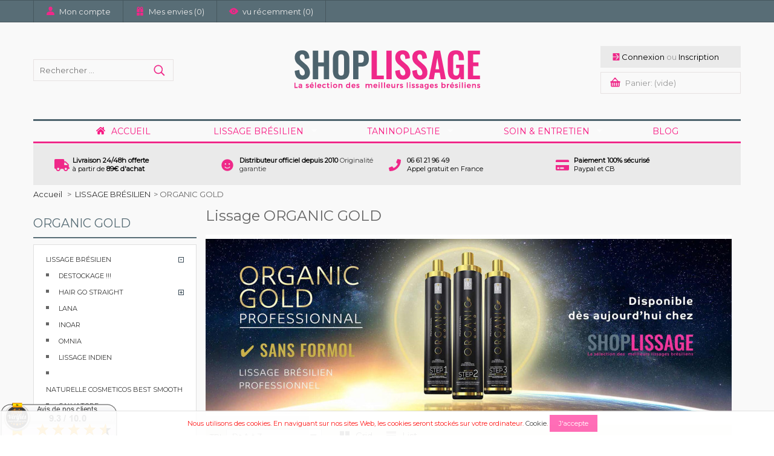

--- FILE ---
content_type: text/html; charset=utf-8
request_url: https://www.shoplissage.com/55-organic-gold
body_size: 27605
content:
<!DOCTYPE HTML>
<!--[if lt IE 7]> <html class="no-js lt-ie9 lt-ie8 lt-ie7 " lang="fr"><![endif]-->
<!--[if IE 7]><html class="no-js lt-ie9 lt-ie8 ie7" lang="fr"><![endif]-->
<!--[if IE 8]><html class="no-js lt-ie9 ie8" lang="fr"><![endif]-->
<!--[if gt IE 8]> <html class="no-js ie9" lang="fr"><![endif]-->
<html lang="fr">
	<head>
		<meta charset="utf-8" />
		<title>ORGANIC GOLD est sur shoplissage.com. Distribution sur Lyon et sa région - shoplissage.com</title>
		<meta name="description" content="Le célèbre lissage brésilien ORGANIC GOLD est désormais disponible sur www.shoplissage.com. Lissage très haute performance sur tout type de cheveux" />
		<meta name="keywords" content="organic gold,lissage organic,lissage organique" />
		<meta name="generator" content="PrestaShop" />
		<meta name="robots" content="index,follow" />
		<meta name="viewport" content="width=device-width, minimum-scale=0.25, maximum-scale=1.6, initial-scale=1.0" />
		<link rel="icon" type="image/vnd.microsoft.icon" href="/img/favicon.ico?1735057759" />
		<link rel="shortcut icon" type="image/x-icon" href="/img/favicon.ico?1735057759" />
		<meta name="application-name" content="TS v.1.6.7.3 | Alysum v.4.6 | PS v.1.6.1.17" />		<link href="/themes/alysum/css/grid_prestashop.css" rel="stylesheet" type="text/css" media="all" />
		<link href="/themes/alysum/css/global.css" rel="stylesheet" type="text/css" media="all" />
		<link href="/themes/alysum/css/autoload/custom.css" rel="stylesheet" type="text/css" media="all" />
		<link href="/themes/alysum/css/autoload/highdpi.css" rel="stylesheet" type="text/css" media="all" />
		<link href="/themes/alysum/css/autoload/responsive-tables.css" rel="stylesheet" type="text/css" media="all" />
		<link href="/themes/alysum/css/autoload/uniform.default.css" rel="stylesheet" type="text/css" media="all" />
		<link href="/js/jquery/plugins/fancybox/jquery.fancybox.css" rel="stylesheet" type="text/css" media="all" />
		<link href="/modules/nkmgls/views/css/front.css" rel="stylesheet" type="text/css" media="all" />
		<link href="/themes/alysum/css/product_list.css" rel="stylesheet" type="text/css" media="all" />
		<link href="/themes/alysum/css/category.css" rel="stylesheet" type="text/css" media="all" />
		<link href="/themes/alysum/css/scenes.css" rel="stylesheet" type="text/css" media="all" />
		<link href="/themes/alysum/css/modules/blockcart/blockcart.css" rel="stylesheet" type="text/css" media="all" />
		<link href="/js/jquery/plugins/bxslider/jquery.bxslider.css" rel="stylesheet" type="text/css" media="all" />
		<link href="/themes/alysum/css/modules/blockuserinfo/blockuserinfo.css" rel="stylesheet" type="text/css" media="all" />
		<link href="/modules/avisverifies/css/avisverifies-style-front.css" rel="stylesheet" type="text/css" media="all" />
		<link href="/themes/alysum/css/modules/blocklanguages/blocklanguages.css" rel="stylesheet" type="text/css" media="all" />
		<link href="/themes/alysum/css/modules/blocksearch/blocksearch.css" rel="stylesheet" type="text/css" media="all" />
		<link href="/js/jquery/plugins/autocomplete/jquery.autocomplete.css" rel="stylesheet" type="text/css" media="all" />
		<link href="/themes/alysum/css/modules/favoriteproducts/favoriteproducts.css" rel="stylesheet" type="text/css" media="all" />
		<link href="/themes/alysum/css/modules/blockcurrencies/blockcurrencies.css" rel="stylesheet" type="text/css" media="all" />
		<link href="/themes/alysum/css/modules/blockwishlist/blockwishlist.css" rel="stylesheet" type="text/css" media="all" />
		<link href="/modules/pk_customlinks/pk_customlinks.css" rel="stylesheet" type="text/css" media="all" />
		<link href="/modules/pk_testimonials/css/testimonial.css" rel="stylesheet" type="text/css" media="all" />
		<link href="/modules/ph_simpleblog/css/ph_simpleblog.css" rel="stylesheet" type="text/css" media="all" />
		<link href="/modules/pk_sequenceminicslider/views/css/sequencejs.css" rel="stylesheet" type="text/css" media="all" />
		<link href="/modules/pk_sequenceminicslider/views/css/customsequencesettings.css" rel="stylesheet" type="text/css" media="all" />
		<link href="/modules/pk_sequenceminicslider/views/css/slidersettings1_1.css" rel="stylesheet" type="text/css" media="all" />
		<link href="/modules/pk_sequenceminicslider/views/css/slidersettings1_2.css" rel="stylesheet" type="text/css" media="all" />
		<link href="/modules/pk_sequenceminicslider/views/css/slidersettings1_3.css" rel="stylesheet" type="text/css" media="all" />
		<link href="/modules/pk_sequenceminicslider/views/css/slidersettings1_6.css" rel="stylesheet" type="text/css" media="all" />
		<link href="/modules/pk_sequenceminicslider/views/css/slidersettings1_7.css" rel="stylesheet" type="text/css" media="all" />
		<link href="/modules/pk_sequenceminicslider/views/css/slidersettings1_9.css" rel="stylesheet" type="text/css" media="all" />
		<link href="/modules/pk_sequenceminicslider/views/css/slidersettings1_10.css" rel="stylesheet" type="text/css" media="all" />
		<link href="/modules/pk_sequenceminicslider/views/css/slidersettings1_11.css" rel="stylesheet" type="text/css" media="all" />
		<link href="/modules/pk_sequenceminicslider/views/css/slidersettings1_12.css" rel="stylesheet" type="text/css" media="all" />
		<link href="/modules/pk_sequenceminicslider/views/css/slidersettings1_13.css" rel="stylesheet" type="text/css" media="all" />
		<link href="/modules/pk_sequenceminicslider/views/css/slidersettings1_14.css" rel="stylesheet" type="text/css" media="all" />
		<link href="/modules/blocktopmenu/css/superfish-modified.css" rel="stylesheet" type="text/css" media="all" />
		<link href="/themes/alysum/css/modules/homefeatured/homefeatured.css" rel="stylesheet" type="text/css" media="all" />
		<link href="/modules/pk_manufacturerscarousel/pk_manufacturerscarousel.css" rel="stylesheet" type="text/css" media="all" />
		<link href="/modules/upsshipping/views/css/front.css" rel="stylesheet" type="text/css" media="all" />
		<link href="/modules/upsshipping/views/css/upsAccessPointWidget.css" rel="stylesheet" type="text/css" media="all" />
		<link href="/modules/recaptchapro/views/css/front.css" rel="stylesheet" type="text/css" media="all" />
		<link href="/modules/pk_themesettings/css/themesettings.css" rel="stylesheet" type="text/css" media="all" />
		<link href="/themes/alysum/css/alysum.css" rel="stylesheet" type="text/css" media="all" />
		<link href="/themes/alysum/css/responsive-all-mobile-devices.css" rel="stylesheet" type="text/css" media="all" />
		<link href="/themes/alysum/css/responsive-tablet-landscape.css" rel="stylesheet" type="text/css" media="all" />
		<link href="/themes/alysum/css/responsive-tablet-portrait.css" rel="stylesheet" type="text/css" media="all" />
		<link href="/themes/alysum/css/responsive-phone-portrait.css" rel="stylesheet" type="text/css" media="all" />
		<link href="/modules/pk_themesettings/css/presets/preset2.css" rel="stylesheet" type="text/css" media="all" />
		<link href="/modules/pk_themesettings/css/generatedcss1.css" rel="stylesheet" type="text/css" media="all" />
		<link href="/modules/blockreinsurance/style.css" rel="stylesheet" type="text/css" media="all" />
				<link href='https://fonts.googleapis.com/css?family=Montserrat%7CNoto Sans' rel='stylesheet' type='text/css' />
			
<!-- Widget Flottant 3 en position 7 -->

    



			
<style>.no-touch .load-animate, #pk_funfacts_block li { opacity: 1 !important }</style>

	<!--[if IE 8]>
		
<script src="https://oss.maxcdn.com/libs/html5shiv/3.7.0/html5shiv.js"></script>
		
<script src="https://oss.maxcdn.com/libs/respond.js/1.3.0/respond.min.js"></script>
	<![endif]-->
    
	</head>
	<body id="category" class="guest category category-55 category-organic-gold not_content_only lang_fr preset2">
	<svg display="none" version="1.1" xmlns="http://www.w3.org/2000/svg" xmlns:xlink="http://www.w3.org/1999/xlink">
<defs>
<symbol id="si-arrowdown" viewBox="0 0 20 20">
	<path d="M13.418 7.859c0.271-0.268 0.709-0.268 0.978 0s0.272 0.701 0 0.969l-3.908 3.83c-0.27 0.268-0.707 0.268-0.979 0l-3.908-3.83c-0.27-0.267-0.27-0.701 0-0.969s0.709-0.268 0.978 0l3.421 3.141 3.418-3.141z"/>
</symbol>
<symbol id="si-cart" viewBox="0 0 17 17">
	<path d="M14.059,6.321h-0.102c-0.021-0.066-0.057-0.11-0.102-0.133l-4-4.225C9.879,1.875,9.89,1.786,9.89,1.698
	c0-0.333-0.107-0.616-0.321-0.848C9.354,0.616,9.088,0.5,8.771,0.5H7.517c-0.293,0-0.548,0.116-0.763,0.35
	C6.54,1.082,6.432,1.365,6.432,1.698v0.266l-4,4.225C2.41,6.21,2.375,6.254,2.331,6.321H0.5v2.362h0.712v5.123
	c0,0.466,0.169,0.864,0.508,1.197c0.339,0.332,0.746,0.499,1.22,0.499h11.118c0.475,0,0.882-0.167,1.221-0.499
	c0.34-0.333,0.509-0.731,0.509-1.197V8.683H16.5V6.321H14.059z M7.517,2.896h1.322l3.255,3.425H4.229l3.22-3.425H7.517L7.517,2.896z
	 M4.331,13.473c0,0.178-0.068,0.333-0.204,0.467c-0.136,0.133-0.299,0.199-0.491,0.199c-0.192,0-0.356-0.066-0.492-0.199
	C3.008,13.806,2.94,13.65,2.94,13.473V9.382c0-0.2,0.068-0.366,0.204-0.499s0.299-0.2,0.492-0.2c0.192,0,0.355,0.067,0.491,0.2
	s0.204,0.299,0.204,0.499V13.473z M7.449,13.473c0,0.178-0.068,0.333-0.204,0.467c-0.136,0.133-0.299,0.199-0.492,0.199
	c-0.192,0-0.355-0.066-0.491-0.199c-0.136-0.134-0.204-0.289-0.204-0.467V9.382c0-0.2,0.068-0.366,0.204-0.499s0.299-0.2,0.491-0.2
	c0.192,0,0.356,0.067,0.492,0.2s0.204,0.299,0.204,0.499V13.473z M10.94,13.473c0,0.178-0.067,0.333-0.203,0.467
	c-0.136,0.133-0.3,0.199-0.491,0.199c-0.192,0-0.356-0.066-0.492-0.199c-0.135-0.134-0.203-0.289-0.203-0.467V9.382
	c0-0.2,0.068-0.366,0.203-0.499c0.136-0.133,0.3-0.2,0.492-0.2c0.191,0,0.355,0.067,0.491,0.2s0.203,0.299,0.203,0.499V13.473z
	 M14.059,13.473c0,0.178-0.067,0.333-0.203,0.467c-0.135,0.133-0.299,0.199-0.491,0.199s-0.356-0.066-0.491-0.199
	c-0.136-0.134-0.203-0.289-0.203-0.467V9.382c0-0.2,0.067-0.366,0.203-0.499c0.135-0.133,0.299-0.2,0.491-0.2s0.356,0.067,0.491,0.2
	c0.136,0.133,0.203,0.299,0.203,0.499V13.473z"/>
</symbol>
<symbol id="si-search" viewBox="0 0 19 19">
<path d="M13.616,12.292c0.937-1.237,1.501-2.774,1.501-4.445c0.001-4.051-3.278-7.348-7.309-7.348
	s-7.31,3.297-7.31,7.348c0,4.053,3.28,7.349,7.31,7.349c1.71,0,3.279-0.597,4.523-1.588l4.869,4.895l1.299-1.304L13.616,12.292z
	 M7.809,13.542c-3.123,0-5.663-2.554-5.663-5.694c0-3.14,2.54-5.694,5.663-5.694c3.124,0,5.664,2.554,5.664,5.693
	C13.473,10.987,10.932,13.542,7.809,13.542z"/>
</symbol>
<symbol id="si-cross" viewBox="0 0 12 12">
	<polygon points="11.5,2.127 10.248,0.875 6.173,4.949 2.096,0.848 0.843,2.1 4.92,6.202 0.871,10.252 2.123,11.505 6.169,7.458 10.191,11.505 11.445,10.252 7.422,6.205"/>
</symbol>
<symbol id="si-twitter" viewBox="0 0 18 18">
<path d="M17.728,3.155c-0.634,0.281-1.314,0.471-2.03,0.557 c0.73-0.438,1.291-1.13,1.555-1.955c-0.684,0.404-1.439,0.699-2.245,0.857c-0.645-0.687-1.562-1.116-2.579-1.116 c-1.952,0-3.535,1.582-3.535,3.534c0,0.277,0.031,0.547,0.092,0.806C6.047,5.691,3.442,4.283,1.699,2.146 C1.395,2.666,1.221,3.273,1.221,3.922c0,1.227,0.624,2.309,1.572,2.941C2.214,6.846,1.668,6.687,1.191,6.422 c0,0.015,0,0.029,0,0.044c0,1.713,1.219,3.142,2.835,3.467c-0.296,0.08-0.608,0.124-0.931,0.124c-0.228,0-0.449-0.022-0.665-0.064 c0.45,1.404,1.755,2.427,3.302,2.455c-1.21,0.947-2.733,1.513-4.39,1.513c-0.285,0-0.566-0.017-0.844-0.049 c1.564,1.003,3.423,1.588,5.419,1.588c6.501,0,10.057-5.386,10.057-10.057c0-0.153-0.004-0.306-0.011-0.458 C16.654,4.486,17.254,3.864,17.728,3.155z"/>
</symbol>
<symbol id="si-youtube" viewBox="0 0 21 21">
<path d="M7.893,6.643c0,0.604,0.038,1.057,0.114,1.359c0.075,0.301,0.202,0.559,0.379,0.771
		c0.177,0.212,0.485,0.311,0.806,0.415c0.319,0.105,0.975,0.157,1.437,0.157c0.413,0,0.601-0.061,0.92-0.185
		c0.318-0.123,0.579-0.253,0.781-0.512c0.203-0.258,0.336-0.537,0.398-0.836c0.061-0.298,0.092-0.768,0.092-1.406V4.605
		c0-0.504-0.033-0.879-0.101-1.125s-0.19-0.485-0.374-0.718c-0.182-0.232-0.441-0.421-0.777-0.565
		c-0.335-0.146-0.561-0.217-1.03-0.217c-0.557,0-1.338,0.111-1.696,0.337C8.485,2.543,8.236,2.842,8.099,3.213
		C7.961,3.584,7.893,4.1,7.893,4.761V6.643z M9.949,4.161L9.949,4.161c0-0.365,0.021-0.594,0.063-0.688
		c0.042-0.096,0.212-0.143,0.335-0.143s0.293,0.047,0.332,0.143c0.037,0.095,0.056,0.323,0.056,0.688v2.974
		c0,0.307-0.019,0.507-0.059,0.6s-0.298,0.14-0.422,0.14c-0.12,0-0.201-0.051-0.242-0.153C9.969,7.619,9.949,7.401,9.949,7.064
		V4.161z M4.369,9.279h2.058V6.14l1.541-5.596L5.971,0.499C5.688,2.126,5.486,3.312,5.365,4.236C5.326,3.65,5.15,2.191,4.837,0.499
		H2.84L4.369,6.14V9.279z M13.783,8.781c0.1,0.188,0.252,0.28,0.459,0.394c0.205,0.115,0.554,0.079,0.867,0.079
		c0.275,0,0.519,0.032,0.73-0.088c0.211-0.119,0.391-0.239,0.535-0.479l-0.037,0.529h2.123V1.972h-2.116v4.981
		c0,0.582-0.015,0.928-0.043,1.034c-0.03,0.106-0.21,0.161-0.364,0.161c-0.145,0-0.262-0.052-0.295-0.156
		c-0.033-0.103-0.049-0.432-0.049-0.985V1.972h-2.027v4.992c0,0.61,0.013,1.019,0.036,1.225C13.625,8.394,13.688,8.592,13.783,8.781
		z M18.936,10.655H3.067c-0.868,0-1.568,0.771-1.568,1.726v6.395c0,0.951,0.701,1.726,1.568,1.726h15.868
		c0.863,0,1.566-0.773,1.566-1.726v-6.395C20.502,11.427,19.799,10.655,18.936,10.655z M6.16,13.965H5.521v5.134H4.044v-5.134H3.322
		v-1.44H6.16V13.965z M10.421,19.099H8.865l0.026-0.434C8.786,18.841,8.655,18.973,8.5,19.06c-0.156,0.089-0.334,0.132-0.536,0.132
		c-0.23,0-0.48-0.041-0.631-0.125c-0.15-0.083-0.263-0.194-0.335-0.334c-0.072-0.139-0.117-0.283-0.134-0.434
		c-0.018-0.151-0.027-0.45-0.027-0.898v-3.424h1.457v3.455c0,0.405,0.012,0.646,0.036,0.723c0.023,0.075,0.221,0.114,0.327,0.114
		c0.114,0,0.27-0.039,0.291-0.117c0.021-0.079,0.032-0.332,0.032-0.759V13.96h1.442V19.099z M14.628,17.645
		c0,0.383,0.005,0.667-0.044,0.854c-0.049,0.187-0.165,0.349-0.348,0.487c-0.18,0.137-0.338,0.205-0.588,0.205
		c-0.18,0-0.346-0.041-0.502-0.121c-0.154-0.083-0.473-0.204-0.602-0.367l-0.1,0.396h-1.387v-6.575h1.486v1.902
		c0.126-0.152,0.444-0.266,0.599-0.341c0.155-0.074,0.322-0.112,0.505-0.112c0.21,0,0.393,0.034,0.545,0.103
		c0.154,0.068,0.215,0.164,0.294,0.288c0.081,0.123,0.101,0.242,0.116,0.361c0.016,0.118,0.024,0.004,0.024,0.388V17.645z
		 M18.832,16.218h-2.099v1.493c0,0.236,0.017,0.388,0.05,0.455c0.033,0.068,0.155,0.103,0.247,0.103
		c0.116,0,0.282-0.045,0.321-0.136c0.039-0.09,0.059-0.266,0.059-0.524V16.92h1.422v0.386c0,0.321-0.021,0.569-0.06,0.742
		c-0.038,0.173-0.13,0.357-0.273,0.555c-0.146,0.196-0.387,0.344-0.608,0.441c-0.22,0.099-0.496,0.147-0.83,0.147
		c-0.322,0-0.52-0.049-0.768-0.146c-0.248-0.098-0.483-0.229-0.621-0.398c-0.139-0.169-0.263-0.355-0.316-0.558
		c-0.053-0.203-0.078-0.499-0.078-0.888v-1.7c0-0.456,0.059-0.45,0.178-0.713c0.118-0.264,0.386-0.465,0.656-0.604
		c0.271-0.142,0.493-0.212,0.844-0.212c0.429,0,0.842,0.084,1.121,0.254s0.475,0.394,0.586,0.672c0.113,0.279,0.17,0.489,0.17,0.994
		V16.218z M13.138,15.021c-0.032-0.084-0.274-0.123-0.369-0.123c-0.094,0-0.153,0.035-0.183,0.107
		c-0.027,0.071-0.041-0.112-0.041,0.179v2.43c0,0.28,0.016,0.461,0.047,0.538c0.031,0.078,0.095,0.118,0.188,0.118
		c0.096,0,0.336-0.041,0.364-0.121c0.028-0.082,0.044-0.276,0.044-0.586v-2.379C13.188,14.913,13.17,15.103,13.138,15.021z
		 M17.027,14.805c-0.104,0-0.229,0.034-0.256,0.101c-0.025,0.067-0.038-0.028-0.038,0.267v0.289h0.565v-0.289
		c0-0.271-0.014-0.17-0.042-0.249C17.229,14.845,17.113,14.805,17.027,14.805z"/>
</symbol>
<symbol id="si-facebook" viewBox="0 0 19 19">
<path d="M10.848,18.5H7.64v-9H5.5V6.398l2.14-0.001L7.636,4.57
	c0-2.531,0.653-4.07,3.487-4.07h2.361v3.103h-1.476c-1.104,0-1.157,0.433-1.157,1.242l-0.004,1.553H13.5l-0.312,3.102L10.85,9.5
	L10.848,18.5z"/>
</symbol>
<symbol id="si-gplus" viewBox="0 0 19 19">
<path d="M15.688,4.355V1.517h-1.125v2.839H11.75v1.161h2.812v2.839h1.125V5.517H18.5V4.355H15.688z
		 M10.477,1.498c0,0-3.561,0-4.748,0c-2.129,0-4.132,1.747-4.132,3.645c0,1.939,1.451,3.558,3.616,3.558
		c0.15,0,0.297,0.024,0.44,0.014c-0.14,0.273-0.24,0.595-0.24,0.914c0,0.539,0.285,0.982,0.646,1.339
		c-0.272,0-0.536,0.012-0.823,0.012c-2.636,0-4.735,1.707-4.735,3.477c0,1.741,2.294,3.046,4.931,3.046
		c3.005,0,4.63-1.945,4.63-3.688c0-1.396-0.371-2.233-1.625-3.134c-0.429-0.309-1.25-1.06-1.25-1.5c0-0.518,0.146-0.772,0.912-1.38
		c0.785-0.623,1.394-1.427,1.394-2.446c0-1.213-0.585-2.141-1.583-2.712h1.505L10.477,1.498z M8.817,13.513
		c0.038,0.162,0.059,0.328,0.059,0.498c0,1.407-0.893,2.364-3.455,2.364c-1.822,0-3.139-1.029-3.139-2.437
		c0-1.38,1.633-2.527,3.455-2.508c0.425,0.005,0.821,0.074,1.181,0.192C7.908,12.322,8.617,12.717,8.817,13.513z M5.9,8.263
		c-1.224-0.036-2.386-1.39-2.597-3.021c-0.211-1.632,0.608-2.88,1.831-2.843c1.224,0.036,2.438,1.346,2.65,2.978
		C7.996,7.008,7.123,8.301,5.9,8.263z"/>
</symbol>
<symbol id="si-twitter2" viewBox="0 0 100 100">
	<path d="M72.262,72.496H50.054c-3.087,0-5.712-1.08-7.869-3.25c-2.167-2.172-3.238-4.797-3.238-7.899v-7.903h31.644
	c2.854,0,5.312-1.026,7.354-3.063c2.042-2.054,3.066-4.509,3.066-7.366c0-2.867-1.025-5.319-3.072-7.366
	c-2.049-2.042-4.514-3.066-7.38-3.066H38.947V16.254c0-3.09-1.102-5.735-3.29-7.939C33.478,6.107,30.843,5,27.782,5
	c-3.146,0-5.825,1.091-8.004,3.25c-2.186,2.166-3.278,4.834-3.278,8.014v45.09c0,9.274,3.278,17.197,9.837,23.773
	C32.902,91.715,40.815,95,50.067,95h22.202c3.083,0,5.729-1.107,7.93-3.315c2.203-2.197,3.302-4.848,3.302-7.935
	c0-3.088-1.099-5.734-3.302-7.941C77.997,73.607,75.347,72.496,72.262,72.496z"/>
</symbol>
<symbol id="si-instagram" viewBox="0 0 24 24">
	<path d="M20,2H4C2.9,2,2,2.9,2,4l0,16c0,1.1,0.9,2,2,2h16c1.1,0,2-0.9,2-2V4C22,2.9,21.1,2,20,2z M12,8c2.2,0,4,1.8,4,4s-1.8,4-4,4c-2.2,0-4-1.8-4-4S9.8,8,12,8z M4.5,20C4.2,20,4,19.8,4,19.5V11h2.1C6,11.3,6,11.7,6,12c0,3.3,2.7,6,6,6c3.3,0,6-2.7,6-6c0-0.3,0-0.7-0.1-1H20v8.5c0,0.3-0.2,0.5-0.5,0.5H4.5z M20,6.5C20,6.8,19.8,7,19.5,7h-2C17.2,7,17,6.8,17,6.5v-2C17,4.2,17.2,4,17.5,4h2C19.8,4,20,4.2,20,4.5V6.5z"></path>
</symbol>
<symbol id="si-flickr" viewBox="0 0 100 100">
	<g>
		<ellipse cx="76.978" cy="49.72" rx="22.204" ry="23.154"/>
		<ellipse cx="22.399" cy="50" rx="21.581" ry="23.434"/>
	</g>
</symbol>
<symbol id="si-linkedin" viewBox="0 0 100 100">
	<path d="M95,59.727V93H75.71V61.955c0-7.799-2.79-13.121-9.773-13.121c-5.33,0-8.502,3.587-9.897,7.056
	c-0.509,1.241-0.64,2.967-0.64,4.704V93H36.104c0,0,0.26-52.58,0-58.028h19.295v8.225c-0.039,0.062-0.09,0.128-0.127,0.188h0.127
	v-0.188c2.563-3.948,7.141-9.588,17.388-9.588C85.483,33.609,95,41.903,95,59.727z M15.919,7C9.318,7,5,11.33,5,17.024
	c0,5.57,4.193,10.031,10.663,10.031h0.129c6.729,0,10.914-4.46,10.914-10.031C26.579,11.33,22.521,7,15.919,7z M6.146,93h19.289
	V34.972H6.146V93z"/>
</symbol>
<symbol id="si-skype" viewBox="0 0 100 100">
	<path d="M90.914,56.916c0.336-2.125,0.513-4.299,0.513-6.518c0-23.062-18.694-41.756-41.757-41.756
	c-2.213,0-4.393,0.182-6.516,0.514C39.308,6.777,34.769,5.4,29.905,5.4C15.969,5.4,4.672,16.696,4.672,30.633
	c0,4.863,1.378,9.398,3.756,13.252c-0.329,2.128-0.51,4.295-0.51,6.514c0,23.063,18.694,41.752,41.751,41.752
	c2.215,0,4.395-0.171,6.518-0.506c3.85,2.375,8.385,3.756,13.249,3.756c13.939,0,25.235-11.299,25.235-25.236
	C94.672,65.301,93.295,60.766,90.914,56.916z M69.495,69.389c-1.767,2.543-4.361,4.53-7.752,5.959
	c-3.398,1.432-7.413,2.145-12.05,2.145c-5.558,0-10.16-0.972-13.792-2.936c-2.575-1.406-4.669-3.293-6.279-5.646
	c-1.613-2.354-2.431-4.659-2.431-6.907c0-1.326,0.506-2.48,1.49-3.42c0.995-0.947,2.276-1.422,3.788-1.422
	c1.239,0,2.303,0.373,3.169,1.112c0.86,0.739,1.581,1.813,2.171,3.231c0.707,1.643,1.475,3.016,2.292,4.111
	c0.812,1.082,1.955,1.986,3.435,2.693c1.464,0.709,3.412,1.063,5.85,1.063c3.336,0,6.033-0.721,8.096-2.145
	c2.074-1.436,3.071-3.184,3.071-5.297c0-1.684-0.538-3.023-1.639-4.066c-1.111-1.056-2.547-1.861-4.328-2.422
	c-1.788-0.567-4.189-1.169-7.198-1.803c-4.04-0.881-7.419-1.908-10.155-3.086c-2.74-1.184-4.922-2.801-6.539-4.844
	c-1.621-2.063-2.429-4.627-2.429-7.664c0-2.896,0.853-5.486,2.561-7.74c1.707-2.26,4.177-3.99,7.397-5.195
	c3.209-1.205,6.987-1.807,11.315-1.807c3.461,0,6.455,0.4,8.989,1.197c2.528,0.803,4.634,1.862,6.318,3.191
	c1.675,1.326,2.906,2.725,3.686,4.193c0.779,1.472,1.172,2.91,1.172,4.313c0,1.305-0.506,2.488-1.491,3.525
	c-0.986,1.039-2.246,1.568-3.718,1.563c-1.327,0-2.368-0.306-3.09-0.954c-0.703-0.627-1.441-1.625-2.24-3.016
	c-1.009-1.941-2.218-3.453-3.625-4.535c-1.369-1.061-3.628-1.614-6.771-1.607c-2.908,0-5.235,0.594-6.991,1.756
	c-1.767,1.181-2.612,2.551-2.616,4.156c0.003,1.006,0.292,1.854,0.874,2.579c0.591,0.732,1.413,1.366,2.47,1.901
	c1.057,0.543,2.132,0.963,3.213,1.265c1.093,0.31,2.907,0.758,5.428,1.351c3.162,0.682,6.031,1.443,8.608,2.273
	c2.572,0.834,4.767,1.84,6.581,3.038c1.828,1.195,3.257,2.718,4.277,4.558c1.026,1.843,1.538,4.094,1.538,6.742
	C72.154,63.982,71.265,66.85,69.495,69.389z"/>
</symbol>
<symbol id="si-pinterest" viewBox="0 0 16 16">
	<path d="M14.148,4.449c-0.436-3.162-3.588-4.772-6.95-4.395C4.54,0.352,1.89,2.501,1.78,5.574C1.713,7.45,2.245,8.858,4.03,9.253
	c0.773-1.368-0.249-1.667-0.409-2.658c-0.655-4.05,4.672-6.816,7.462-3.986c1.931,1.96,0.659,7.986-2.453,7.359
	c-2.981-0.598,1.46-5.395-0.919-6.336C5.777,2.866,4.75,5.972,5.667,7.516C5.129,10.171,3.971,12.671,4.44,16
	c1.52-1.103,2.033-3.215,2.453-5.418c0.764,0.465,1.173,0.947,2.147,1.022C12.633,11.882,14.641,8.017,14.148,4.449z"/>
</symbol>
<symbol id="si-left-arrow" viewBox="0 0 23 23">
<path d="M16.24,20.074c0.35,0.33,0.35,0.866,0,1.196c-0.349,0.33-0.914,0.331-1.264,0L4.764,11.607
	c-0.349-0.33-0.349-0.866,0-1.196l10.213-9.663c0.35-0.331,0.914-0.331,1.264,0s0.35,0.866,0,1.196l-9.313,9.065L16.24,20.074z"/>
</symbol>
<symbol id="si-right-arrow" viewBox="0 0 23 23">
<path d="M4.76,1.924c-0.35-0.331-0.35-0.866,0-1.196c0.348-0.33,0.914-0.331,1.264,0l10.212,9.663
	c0.35,0.33,0.35,0.866,0,1.195L6.023,21.25c-0.35,0.33-0.915,0.33-1.264,0c-0.35-0.33-0.35-0.865-0.001-1.196l9.314-9.064
	L4.76,1.924z"/>
</symbol>
<symbol id="si-star" viewBox="0 0 22 22">
<g>
	<path d="M11.42 0l3.53 7.147 7.89 1.149-5.709 5.565 1.348 7.86-7.058-3.712-7.058 3.712 1.349-7.86-5.712-5.564 7.891-1.149 3.529-7.148"/>
</g>
</symbol>
<symbol id="si-compare" viewBox="0 0 15 15">
<g>
	<path d="M0.5,14.5H4V9.25H0.5V14.5z M5.75,14.5h3.5V5.75h-3.5V14.5z M11,0.5v14h3.5v-14H11z"/>
</g>
</symbol>
<symbol id="si-like" viewBox="0 0 15 15">
	<path d="M11.29,0.493C10.002,0.354,7.869,1.154,7.5,3.246C7.129,1.154,4.998,0.354,3.711,0.493
	c-1.576,0.17-3.655,0.874-3.128,4.143C1.112,7.902,7.527,13.5,7.527,13.5s6.362-5.598,6.889-8.864
	C14.945,1.367,12.865,0.664,11.29,0.493z"/>
</symbol>
<symbol id="si-wishlist" viewBox="0 0 128 128">
	<path d="M57.5,86H21.7c-0.8,0-1.7,0.5-1.7,1.4v36.8c0,0.8,0.9,1.8,1.7,1.8h35.8c0.8,0,1.5-1,1.5-1.8V87.4C59,86.5,58.4,86,57.5,86z"
		/>
	<path d="M70.5,86h35.8c0.8,0,1.7,0.5,1.7,1.4v36.8c0,0.8-0.9,1.8-1.7,1.8H70.5c-0.8,0-1.5-1-1.5-1.8V87.4C69,86.5,69.6,86,70.5,86z"
		/>
	<path d="M106.3,38h-4.6c-1.6,0-1.7-1.6-0.9-2.5c0.3-0.3,0.5-0.6,0.7-0.9c0.5-0.6,0.9-1.2,1.3-1.8c1-1.6,1.8-3.3,2.3-5
		c0.5-1.7,0.8-3.5,0.9-5.4c0.1-1.8-0.1-3.6-0.5-5.4c-0.4-1.8-1-3.5-1.9-5.1c-0.9-1.6-2-3.1-3.3-4.4c-3.7-3.7-8.9-5.9-14.3-5.9
		c-3.6,0-7.1,1-10.1,2.8c-6,3.6-8.7,9.9-10.6,15.8c-0.2,0.7-0.8,1-1.4,1c-0.6,0-1.2-0.3-1.4-1C60.7,14.3,58,8,52,4.5
		c-3.1-1.8-6.5-2.8-10.1-2.8c-5.4,0-10.5,2.1-14.3,5.9c-1.3,1.3-2.4,2.8-3.3,4.4c-0.9,1.6-1.5,3.3-1.9,5.1c-0.4,1.8-0.6,3.6-0.5,5.4
		c0.1,1.8,0.4,3.6,0.9,5.4c0.5,1.8,1.3,3.5,2.3,5c0.4,0.6,0.9,1.3,1.3,1.8c0.2,0.3,0.5,0.6,0.7,0.9c0.9,1,0.7,2.5-0.9,2.5h-4.6
		c-0.8,0-1.7,0.8-1.7,1.6v34.8c0,0.8,0.9,1.5,1.7,1.5h35.8c0.8,0,1.5-0.7,1.5-1.5V49.6v-0.8v-1.2v-8c0-0.8,0.7-1.6,1.5-1.6h0.6H64
		h2.9h0.6c0.8,0,1.5,0.8,1.5,1.6v8v1.2v0.8v24.8c0,0.8,0.6,1.5,1.5,1.5h35.8c0.8,0,1.7-0.7,1.7-1.5V39.6C108,38.8,107.1,38,106.3,38z
		 M53.5,33.1c-0.4,0.5-1,0.7-1.6,0.5c-0.8-0.2-1.7-0.4-2.5-0.7c-4.6-1.2-10.3-2.6-12.9-5.1c-0.1-0.1-0.2-0.2-0.2-0.2
		c-3.2-3.3-3.3-8.6-0.2-11.7c1.5-1.5,3.7-2.4,5.9-2.4c1.5,0,2.9,0.4,4.1,1.1C49.9,17,51.6,23.7,53,29c0.2,0.7,0.4,1.5,0.6,2.2
		C53.8,31.9,54,32.5,53.5,33.1z M91.8,27.7c-0.1,0.1-0.1,0.2-0.2,0.2c-2.6,2.5-8.3,4-12.9,5.1c-0.9,0.2-1.7,0.4-2.5,0.7
		c-0.6,0.2-1.2-0.1-1.6-0.5c-0.5-0.6-0.3-1.3-0.1-1.9c0.2-0.7,0.4-1.4,0.6-2.2c1.4-5.4,3.1-12.1,6.9-14.3c1.2-0.7,2.7-1.1,4.1-1.1
		c2.2,0,4.4,0.9,5.9,2.4C95,19.1,94.9,24.3,91.8,27.7z"/>
</symbol>
<symbol id="si-account" viewBox="0 0 14 14">
	<g>
	<path d="M6.989,7.418c-7.336,0-5.869,5.589-5.869,5.589h11.74C12.859,13.007,14.326,7.418,6.989,7.418z
		 M7.04,6.827c2.935,0,2.935-4.104,2.935-4.104s0-2.736-2.935-2.736c-2.935,0-2.935,2.736-2.935,2.736S4.105,6.827,7.04,6.827z"/>
	</g>
</symbol>
<symbol id="si-eye" viewBox="0 0 1465 1024">
	<path class="path1" d="M13 553.5q-13-21-13-41.75t13-41.25q1.5-2.5 14.25-20t35-45.25 53.5-63.5 69.75-74.5 83.5-78.25 95-75q161-114 368-114 104.5 0 195.5 28.5t172.5 85.5q50 35 94.75 74.5t83.25 78.75 69.5 75.25 53.25 64 35.25 45.25 15 18.75q13.5 19 13.5 40.5 0 23-13.5 42.5-1.5 2-14.25 19.5t-35 45.5-53.5 64-69.75 75-83.5 78.5-95 74.5q-161.5 113.5-368 113.5t-368-113.5q-50-35-95-74.5t-83.5-78.25-69.75-74.75-53.75-64-35-45.5-14-20zM476 512q0 53 20 99.5t54.75 81.25 81.25 55 100 20.25q53 0 99.75-20.25t81.5-55 55-81.25 20.25-99.5-20.25-99.75-55-81.5-81.5-54.75-99.75-20q-53.5 0-100 20t-81.25 54.75-54.75 81.5-20 99.75zM585.5 512q0 30 11.5 56.75t31.25 46.75 46.5 31.5 57.25 11.5q30 0 56.75-11.5t46.75-31.5 31.5-46.75 11.5-56.75q0-30.5-11.5-57t-31.5-46.5-46.75-31.5-56.75-11.5q-30.5 0-57.25 11.5t-46.5 31.5-31.25 46.5-11.5 57z"></path>
</symbol>
<symbol id="si-headphones" viewBox="0 0 100 100">
<g>
	<path d="M9.197,77.629h3.979C12.421,92.69,28.197,95.668,40.468,95.193c0.507,0.871,1.44,1.462,2.52,1.462h12.487
		c1.616,0,2.926-1.31,2.926-2.926v-2.578c0-1.616-1.31-2.926-2.926-2.926H42.988c-1.424,0-2.608,1.018-2.87,2.366
		c-9.931,0.515-22.775-0.97-22.265-12.961h5.385c1.374,0,2.487-1.114,2.487-2.488V46c0-1.374-1.114-2.488-2.487-2.488h-7.536
		c0.983-17.935,15.846-32.744,33.333-32.744s32.35,14.808,33.333,32.744h-7.896c-1.374,0-2.487,1.114-2.487,2.488v29.142
		c0,1.374,1.113,2.488,2.487,2.488h14.042c1.374,0,2.488-1.114,2.488-2.488V46c0-0.617-0.233-1.174-0.605-1.609
		C89.854,21.727,71.142,2.769,49.035,2.769c-21.992,0-40.625,18.763-41.353,41.271C7.094,44.494,6.709,45.199,6.709,46v29.142
		C6.709,76.515,7.823,77.629,9.197,77.629z"/>
</g>
</symbol>
<symbol id="si-email" viewBox="0 0 64 64">
<g>
	<polygon points="2,48.519 2.921,48.519 23.337,32.709 2.583,16.638 2,16.638 	"/>
	<polygon points="62,48.519 62,16.638 61.36,16.638 40.143,32.709 61.014,48.519 	"/>
	<polygon points="31.648,39.145 24.971,33.974 6.188,48.519 5.849,48.781 58.047,48.781 57.701,48.519 38.487,33.964 	"/>
	<polygon points="24.971,31.445 25.788,32.077 26.604,32.709 31.661,36.625 36.831,32.709 37.659,32.082 38.487,31.455 
		58.047,16.638 5.849,16.638 	"/>
</g>
</symbol>
<symbol id="si-money" viewBox="0 0 21 21">
<g>
	<path d="M0.501,7.91l0.646,2.184c0.565,0.211,1.19,0.086,1.63-0.302V7.376C2.736,7.338,2.694,7.3,2.647,7.267
		L0.501,7.91z M3.373,14.75V17h2.26c0.198-0.275,0.309-0.602,0.309-0.947c0-0.434-0.168-0.841-0.473-1.147
		C4.897,14.332,4.005,14.283,3.373,14.75z M17.694,5.635c-0.241,0.247-0.532,0.431-0.854,0.526
		c-0.494,0.148-1.044,0.107-1.532-0.158c-0.473-0.257-0.817-0.683-0.971-1.201c-0.101-0.34-0.103-0.689-0.025-1.024L3.102,7.131
		C3.131,7.159,3.153,7.194,3.18,7.223h14.986L17.694,5.635z M15.497,5.651c0.717,0.39,1.595,0.172,2.064-0.468l-0.648-2.185
		l-2.147,0.643c-0.129,0.334-0.151,0.697-0.047,1.046C14.842,5.104,15.117,5.445,15.497,5.651z M1.282,10.547l1.054,3.555
		c0.132-0.132,0.283-0.232,0.441-0.32v-3.499c-0.155,0.098-0.318,0.183-0.493,0.235C1.963,10.613,1.618,10.62,1.282,10.547z
		 M2.777,15.591v-1.339c-0.113,0.084-0.221,0.18-0.31,0.298L2.777,15.591z M3.373,10.101c0.633,0.48,1.535,0.437,2.111-0.142
		c0.305-0.307,0.473-0.714,0.473-1.148c0-0.364-0.125-0.706-0.344-0.989h-2.24V10.101z M18.259,7.822
		c-0.219,0.283-0.344,0.625-0.344,0.989c0,0.434,0.169,0.84,0.473,1.147c0.576,0.579,1.479,0.623,2.111,0.142V7.822H18.259z
		 M18.372,14.905c-0.305,0.307-0.473,0.714-0.473,1.147c0,0.346,0.11,0.672,0.309,0.947h2.291v-2.225
		C19.866,14.283,18.953,14.322,18.372,14.905z M18.107,10.241c-0.381-0.381-0.59-0.89-0.59-1.43c0-0.353,0.098-0.689,0.267-0.989
		H6.088c0.169,0.3,0.268,0.636,0.268,0.989c0,0.54-0.21,1.048-0.59,1.43c-0.393,0.394-0.907,0.592-1.424,0.592
		c-0.335,0-0.667-0.092-0.968-0.26v3.71c0.763-0.414,1.733-0.305,2.376,0.34c0.38,0.383,0.589,0.89,0.589,1.43
		C6.34,16.391,6.249,16.711,6.096,17h11.649c-0.153-0.289-0.243-0.609-0.243-0.947c0-0.539,0.209-1.047,0.59-1.43
		c0.651-0.654,1.641-0.757,2.407-0.324v-3.726c-0.301,0.168-0.634,0.26-0.969,0.26C19.015,10.833,18.499,10.635,18.107,10.241z
		 M11.937,15.168c-1.514,0-2.745-1.236-2.745-2.758c0-1.52,1.231-2.758,2.745-2.758s2.745,1.239,2.745,2.758
		C14.682,13.932,13.45,15.168,11.937,15.168z M12.092,12.184c-0.428-0.182-0.577-0.311-0.577-0.561c0-0.201,0.11-0.429,0.487-0.429
		c0.314,0,0.516,0.114,0.618,0.172l0.122-0.325c-0.146-0.083-0.348-0.162-0.637-0.172v-0.478h-0.309v0.493
		c-0.446,0.073-0.734,0.383-0.734,0.792c0,0.429,0.308,0.659,0.808,0.858c0.362,0.146,0.522,0.314,0.522,0.585
		c0,0.28-0.204,0.482-0.551,0.482c-0.275,0-0.53-0.097-0.702-0.212l-0.118,0.33c0.172,0.123,0.461,0.211,0.745,0.217l0.001,0.493
		h0.309v-0.514c0.505-0.079,0.774-0.442,0.774-0.836C12.851,12.643,12.596,12.391,12.092,12.184z"/>
</g>
</symbol>
<symbol id="si-login" viewBox="0 0 25 25">
<g>
	<path d="M23.072,4.998h-11.43c-0.47,0-0.882,0.241-1.143,0.607v6.144h10.133l-3.745-3.932
		c-0.279-0.294-0.279-0.769,0-1.061c0.279-0.294,0.731-0.294,1.011,0l4.928,5.175c0.149,0.157,0.213,0.364,0.203,0.569
		c0.01,0.204-0.054,0.412-0.202,0.568l-4.929,5.176c-0.278,0.294-0.731,0.294-1.01,0c-0.279-0.292-0.279-0.769,0-1.061l3.744-3.933
		H10.5v6.144c0.26,0.366,0.673,0.607,1.143,0.607h11.43c0.789,0,1.429-0.671,1.429-1.501V6.499
		C24.501,5.669,23.861,4.998,23.072,4.998z"/>
</g>
</symbol>
<symbol id="si-comment" viewBox="0 0 510 510">
<g>
	<path d="M459,0H51C22.95,0,0,22.95,0,51v459l102-102h357c28.05,0,51-22.95,51-51V51C510,22.95,487.05,0,459,0z"/>
</g>
</symbol>
<symbol id="si-return" viewBox="0 0 880.684 880.685">
<path d="M707.462,818.76l-31.5-137.199c-305.801,15.398-382.7-94.201-382.7-94.201s-109.5-76.799-94.1-382.7l-137.2-31.5 c-60.9,182.3-116,456.7,36.4,609.1C250.862,934.76,525.262,879.66,707.462,818.76z"/>
<path d="M204.362,136.06l8.2-81c2.6-25.3-14.2-48.4-39-53.9c-23.3-5.1-47,7-56.5,28.8c-10.2,23.4-24,56.3-38.5,95.7l124.1,28.5	C203.162,148.26,203.762,142.16,204.362,136.06z"/>
<path d="M850.662,763.66c21.9-9.5,34-33.201,28.801-56.5l0,0c-5.4-24.801-28.601-41.6-53.9-39l-81,8.199 c-6.1,0.6-12.2,1.201-18.2,1.701l28.5,124.1C794.362,787.66,827.262,773.859,850.662,763.66z"/>
</symbol>
</defs>
</svg>
<div class="hidden">Icons made by <a href="http://www.flaticon.com/authors/google" title="Google">Google</a> from <a href="http://www.flaticon.com" title="Flaticon">www.flaticon.com</a> is licensed by <a href="http://creativecommons.org/licenses/by/3.0/" title="Creative Commons BY 3.0">CC BY 3.0</a></div>
			
						<div id="white_bg" class="smooth05">
				<div id="scrollTop" class="bshadow main_bg"><a href="#"><svg class="svgic svgic-arrowdown"><use xlink:href="#si-arrowdown"></use></svg></a></div>
				<div class="back_0" id="pattern">
			<div class="page_width header">
				<!-- Header -->
				<div id="header">

					
					<!-- Block languages module -->
<div id="languages_block_top" class="dib">
	<div id="countries" class="dd_el">
									<span class="selected_language smooth02">
										<img src="https://www.shoplissage.com/img/l/1.jpg" class="dib" width="16" height="11" alt="fr" /><a class="dib" href="https://www.shoplissage.com/55-organic-gold">Français (French)</a><svg class="svgic svgic-account"><use xlink:href="#si-arrowdown"></use></svg>
				</span>
							<ul id="first-languages" class="countries_ul dd_container">
									</ul>
	</div>
</div>
<!-- /Block languages module --><!-- Block customlinks module -->
<div id="pk_customlinks" class="dib">
	<ul>
				<li class="pk_account dd_el dib smooth02 main_bg_hvr">
			<a href="#" title="Mon compte"><svg class="svgic main_color svgic-account"><use xlink:href="#si-account"></use></svg><span>Mon compte</span></a>
			<div class="dd_container main_bg">
				<div class="indent">
				<ul>
					<li><a href="https://www.shoplissage.com/historique-des-commandes" title="Mes commandes" rel="nofollow">Mes commandes</a></li>
										<li><a href="https://www.shoplissage.com/avoirs" title="Mes avoirs" rel="nofollow">Mes avoirs</a></li>
					<li><a href="https://www.shoplissage.com/adresses" title="Mes adresses" rel="nofollow">Mes adresses</a></li>
					<li><a href="https://www.shoplissage.com/identite" title="Gérer mes informations personnelles" rel="nofollow">Mes informations personnelles</a></li>
					<li><a href="https://www.shoplissage.com/bons-de-reduction" title="Mes bons de réduction" rel="nofollow">Mes bons de réduction</a></li>				</ul>
				</div>
			</div>
		</li><li class="pk_wishlist dd_el dib smooth02 main_bg_hvr">
			<a href="https://www.shoplissage.com/module/blockwishlist/mywishlist" title="Mes envies"><svg class="svgic main_color svgic-wishlist"><use xlink:href="#si-wishlist"></use></svg><span>Mes envies (<span class="wlQty">0</span>)</span></a>
			<div id="pk_wishlist" class="dd_container main_bg">
				<div class="indent">
				<ul class="wishlist-list">
									<li class="no-products">Aucun produits</li>
								</ul>
				</div>
			</div>
		</li><li class="pk_watchlist dd_el dib smooth02 main_bg_hvr"><a href="#" title="Recently viewed products"><svg class="svgic main_color svgic-eye"><use xlink:href="#si-eye"></use></svg><span>vu récemment  <span>(0)</span></span></a>
			<div class="watchlist dd_container main_bg">
				<div class="indent">
				<ul>
											<li class="no-products">Pas de produit</li>
									</ul>
			</div>
			</div>
		</li>	</ul>
</div>
<!-- /Block customlinks module -->
 
					<div id="header_logo" class="align_center">

						<a id="header_logo_img" href="http://www.shoplissage.com/" title="shoplissage.com">
							<img class="logo" src="https://www.shoplissage.com/img/projet-cosmetique-logo-1522176621.jpg" alt="shoplissage.com" width="311"  height="69" />
							<span id="logo-text" class="hidden">
								<span class="logo">Alysum</span>								<span class="slogan"></span>							</span>
						</a>
					</div>
					<!-- Block search module TOP -->
<div id="search_block_top" class="smooth05">
	<form id="searchbox" method="get" action="//www.shoplissage.com/recherche" >
		<input type="hidden" name="controller" value="search" />
		<input type="hidden" name="orderby" value="position" />
		<input type="hidden" name="orderway" value="desc" />
		<input class="search_query" type="text" id="search_query_top" name="search_query" value="" placeholder="Rechercher ..." />
		<button type="submit" name="submit_search" class="searchbutton smooth02 main_bg_hvr">
			<svg class="svgic svgic-search smooth02 main_color"><use xlink:href="#si-search"></use></svg>
		</button>
	</form>
</div>
<!-- /Block search module TOP --><!-- Block user information module HEADER -->
<div id="header_user" class="dib">
	<ul id="header_nav">				
		<li id="header_user_info">
			<svg class="svgic main_color svgic-login"><use xlink:href="#si-login"></use></svg>
							<a href="https://www.shoplissage.com/mon-compte" class="login main_color_hvr" rel="nofollow">Connexion</a> ou <a href="https://www.shoplissage.com/mon-compte" class="login main_color_hvr">Inscription</a>
					</li>
	</ul>
</div>
<!-- /Block user information module HEADER --><!-- MODULE Block cart -->
	<div id="shopping_cart" class="smooth05">				
		<a href="https://www.shoplissage.com/commande" title="Voir mon panier" rel="nofollow">
			<svg class="svgic svgic-cart main_color"><use xlink:href="#si-cart"></use></svg>
			<b>Panier:</b>
			<span class="ajax_cart_quantity mobile_cart_num main_bg">0</span>
			<span class="ajax_cart_quantity unvisible">0</span>
			<span class="ajax_cart_product_txt unvisible">Produit</span>
			<span class="ajax_cart_product_txt_s unvisible">Produits</span>
			<span class="ajax_cart_total unvisible">
							</span>
			<span class="ajax_cart_no_product">(vide)</span>
					</a>
					<div class="cart_block block exclusive">
				<div class="block_content">
					<!-- block list of products -->
					<div class="cart_block_list">
												<p class="cart_block_no_products">
							Aucun produit
						</p>
												<div id="cart-prices">
							<div class="cart-prices-line first-line">
								<span class="unvisible">
									Livraison
								</span>
							    <span class="price cart_block_shipping_cost ajax_cart_shipping_cost unvisible">
																			 À définir																	</span>
							</div>
																					<div class="cart-prices-line last-line">
								<span>Total:</span>
								<span id="cart_block_total" class="price ajax_block_cart_total lmroman main_color">0,00 €</span>						
							</div>
						</div>
												<p id="cart-buttons">
							<a 
							id="button_order_cart" 
							class="btn btn-default button button-small lmromancaps" 
							href='https://www.shoplissage.com/commande' 
							title="Commander" 
							rel="nofollow">Commander
							</a>
						</p>
						<div class="clearfix"></div>
					</div>
				</div>
			</div><!-- .cart_block -->
			</div>

	<div id="layer_cart">
		<div class="clearfix">
			<div class="layer_cart_product">
				<span class="cross" title="Fermer la fenêtre"><svg class="svgic svgic-cross smooth02"><use xlink:href="#si-cross"></use></svg></span>
				<h2 class="lmroman">Produit ajouté au panier avec succès</h2>
				<br class="clearfix" />
				<div class="product-image-container layer_cart_img col-xs-12 col-md-3">
				</div>
				<div class="layer_cart_product_info col-xs-12 col-md-9">
					<span id="layer_cart_product_title" class="product-name ellipsis"></span>
					<div>
						<strong class="dark">Attributes:</strong>
						<span id="layer_cart_product_attributes"></span>
					</div>
					<div>
						<strong class="dark">Quantité:</strong>
						<span id="layer_cart_product_quantity"></span>
					</div>
					<div>
						<strong class="dark">Total:</strong>
						<span id="layer_cart_product_price"></span>
					</div>
					<div class="layer_cart_cart">
						<h2 class="lmroman">
							<!-- Plural Case [both cases are needed because page may be updated in Javascript] -->
							<span class="ajax_cart_product_txt_s  unvisible">
								Il y a <span class="ajax_cart_quantity">0</span> produits dans votre panier.
							</span>
							<!-- Singular Case [both cases are needed because page may be updated in Javascript] -->
							<span class="ajax_cart_product_txt ">
								Il y a 1 produit dans votre panier.
							</span>
						</h2>
			
						<div class="layer_cart_row">
							<strong class="dark">
								Total produits
																	TTC
															</strong>
							<span class="ajax_block_products_total price priceDisplay">
															</span>
						</div>
			
												<div class="layer_cart_row">
							<strong class="dark">
								Frais de port&nbsp;(HT)
							</strong>
							<span class="ajax_cart_shipping_cost price ">
																	Offert !
															</span>
						</div>
												<div class="layer_cart_row">	
							<strong class="dark">
								Total
																	TTC
															</strong>
							<span class="ajax_block_cart_total price">
															</span>
						</div>
						<div class="button-container">	
							<span class="continue btn btn-default button exclusive-medium" title="Continuer mes achats">
								<span>
									<i class="icon-chevron-left left"></i>Continuer mes achats
								</span>
							</span>
							<a class="btn btn-default button button-medium"	href="https://www.shoplissage.com/commande" title="Commander" rel="nofollow">
								<span>
									Commander<i class="icon-chevron-right right"></i>
								</span>
							</a>	
						</div>
					</div>
				</div>
			</div>
		</div>
		<div class="crossseling"></div>
	</div> <!-- #layer_cart -->
	<div class="layer_cart_overlay"></div>

<!-- /MODULE Block cart -->

														</div>
					
	<!-- Menu -->
	<div class="sf-contener clearfix">
		<ul class="sf-menu clearfix">
			<li><a href="https://www.shoplissage.com/" title="Accueil">Accueil</a><ul><li><a href="https://www.shoplissage.com/3-lissage-bresilien" title="LISSAGE BRÉSILIEN">LISSAGE BRÉSILIEN</a><ul><li><a href="https://www.shoplissage.com/73-destockage-" title="DESTOCKAGE !!!">DESTOCKAGE !!!</a></li><li><a href="https://www.shoplissage.com/26-hair-go-straight" title="HAIR GO STRAIGHT">HAIR GO STRAIGHT</a><ul><li><a href="https://www.shoplissage.com/36-hair-go-straight-1-litre" title="HAIR GO STRAIGHT 1 LITRE">HAIR GO STRAIGHT 1 LITRE</a></li><li><a href="https://www.shoplissage.com/37-hair-go-straight-100ml-et-250ml" title="HAIR GO STRAIGHT 100ml et 250ml">HAIR GO STRAIGHT 100ml et 250ml</a></li></ul></li><li><a href="https://www.shoplissage.com/62-lana" title="LANA">LANA</a></li><li><a href="https://www.shoplissage.com/7-lissage-bresilien-inoar" title="INOAR">INOAR</a></li><li><a href="https://www.shoplissage.com/20-omnia" title="OMNIA">OMNIA</a></li><li><a href="https://www.shoplissage.com/71-lissage-indien" title="LISSAGE INDIEN">LISSAGE INDIEN</a></li><li><a href="https://www.shoplissage.com/48-naturelle-cosmeticos-best-smooth" title="NATURELLE COSMETICOS Best Smooth">NATURELLE COSMETICOS Best Smooth</a></li><li><a href="https://www.shoplissage.com/32-salvatore" title="SALVATORE ">SALVATORE </a></li><li><a href="https://www.shoplissage.com/27-cocoa-brasilis" title="COCOA BRASILIS">COCOA BRASILIS</a></li><li><a href="https://www.shoplissage.com/70-prime-one-infinita" title="PRIME ONE INFINITA">PRIME ONE INFINITA</a></li><li><a href="https://www.shoplissage.com/28-bien-professionnal" title="BIEN PROFESSIONNAL">BIEN PROFESSIONNAL</a></li><li><a href="https://www.shoplissage.com/16-cadiveu" title="CADIVEU">CADIVEU</a></li><li><a href="https://www.shoplissage.com/29-eternity-liss" title="ETERNITY LISS">ETERNITY LISS</a></li><li><a href="https://www.shoplissage.com/30-nou&acirc;r" title="NOUÂR">NOUÂR</a></li><li><a href="https://www.shoplissage.com/31-w3-organic" title="W3 ORGANIC">W3 ORGANIC</a></li><li><a href="https://www.shoplissage.com/45-mini-kits" title="MINI KITS">MINI KITS</a></li><li class="sfHoverForce"><a href="https://www.shoplissage.com/55-organic-gold" title="ORGANIC GOLD">ORGANIC GOLD</a></li><li><a href="https://www.shoplissage.com/58-prime-biotanix" title="PRIME BIOTANIX">PRIME BIOTANIX</a></li><li><a href="https://www.shoplissage.com/60-vogue-cosmetics" title="VOGUE COSMETICS">VOGUE COSMETICS</a></li><li><a href="https://www.shoplissage.com/72-borabella" title="BORABELLA">BORABELLA</a></li></ul></li><li><a href="https://www.shoplissage.com/33-taninoplastie" title="TANINOPLASTIE">TANINOPLASTIE</a><ul><li><a href="https://www.shoplissage.com/40-tous-les-lissages-tanin" title="Tous les lissages tanin">Tous les lissages tanin</a></li><li><a href="https://www.shoplissage.com/35-cocoa-organic" title="COCOA ORGANIC">COCOA ORGANIC</a></li><li><a href="https://www.shoplissage.com/42-hair-go-straight-tannin" title="HAIR GO STRAIGHT TANNIN">HAIR GO STRAIGHT TANNIN</a></li><li><a href="https://www.shoplissage.com/43-salvatore-blue-gold-premium" title="SALVATORE BLUE GOLD PREMIUM">SALVATORE BLUE GOLD PREMIUM</a></li><li><a href="https://www.shoplissage.com/56-omnia-tanino-premium" title="OMNIA TANINO PREMIUM">OMNIA TANINO PREMIUM</a></li><li><a href="https://www.shoplissage.com/57-best-smooth-naturelle-cosmeticos" title="BEST SMOOTH Naturelle Cosmeticos">BEST SMOOTH Naturelle Cosmeticos</a></li><li><a href="https://www.shoplissage.com/59-prime-bio-tanix" title="PRIME BIO TANIX">PRIME BIO TANIX</a></li><li><a href="https://www.shoplissage.com/66-inoar" title="INOAR">INOAR</a></li><li><a href="https://www.shoplissage.com/69-lana-tanino" title="LANA TANINO">LANA TANINO</a></li></ul></li><li><a href="https://www.shoplissage.com/34-soin-entretien" title="SOIN & ENTRETIEN">SOIN & ENTRETIEN</a><ul><li><a href="https://www.shoplissage.com/50-tous-les-produits" title="TOUS LES PRODUITS">TOUS LES PRODUITS</a></li><li><a href="https://www.shoplissage.com/74-big-hair-big-dreams" title="BIG HAIR BIG DREAMS">BIG HAIR BIG DREAMS</a></li><li><a href="https://www.shoplissage.com/49-bionat" title="BIONAT">BIONAT</a></li><li><a href="https://www.shoplissage.com/51-hair-go-straight-entretien" title="HAIR GO STRAIGHT">HAIR GO STRAIGHT</a></li><li><a href="https://www.shoplissage.com/53-elyssa-cosmetiques-Cocoa-Brasilis" title="ELYSSA COSMETIQUES">ELYSSA COSMETIQUES</a></li><li><a href="https://www.shoplissage.com/61-vogue" title="VOGUE">VOGUE</a></li><li><a href="https://www.shoplissage.com/65-onix-liss-blowtox" title="ONIX LISS">ONIX LISS</a></li><li><a href="https://www.shoplissage.com/67-robson-peluquero" title="ROBSON PELUQUERO">ROBSON PELUQUERO</a></li></ul></li><li><a href="https://www.shoplissage.com/41-meilleures-ventes" title="Meilleures ventes">Meilleures ventes</a></li><li><a href="https://www.shoplissage.com/44-nouveaux-produits" title="Nouveaux produits">Nouveaux produits</a></li><li><a href="https://www.shoplissage.com/46-blog" title="Blog">Blog</a></li></ul></li><li><a href="https://www.shoplissage.com/3-lissage-bresilien" title="LISSAGE BRÉSILIEN">LISSAGE BRÉSILIEN</a><ul><li><a href="https://www.shoplissage.com/73-destockage-" title="DESTOCKAGE !!!">DESTOCKAGE !!!</a></li><li><a href="https://www.shoplissage.com/26-hair-go-straight" title="HAIR GO STRAIGHT">HAIR GO STRAIGHT</a><ul><li><a href="https://www.shoplissage.com/36-hair-go-straight-1-litre" title="HAIR GO STRAIGHT 1 LITRE">HAIR GO STRAIGHT 1 LITRE</a></li><li><a href="https://www.shoplissage.com/37-hair-go-straight-100ml-et-250ml" title="HAIR GO STRAIGHT 100ml et 250ml">HAIR GO STRAIGHT 100ml et 250ml</a></li></ul></li><li><a href="https://www.shoplissage.com/62-lana" title="LANA">LANA</a></li><li><a href="https://www.shoplissage.com/7-lissage-bresilien-inoar" title="INOAR">INOAR</a></li><li><a href="https://www.shoplissage.com/20-omnia" title="OMNIA">OMNIA</a></li><li><a href="https://www.shoplissage.com/71-lissage-indien" title="LISSAGE INDIEN">LISSAGE INDIEN</a></li><li><a href="https://www.shoplissage.com/48-naturelle-cosmeticos-best-smooth" title="NATURELLE COSMETICOS Best Smooth">NATURELLE COSMETICOS Best Smooth</a></li><li><a href="https://www.shoplissage.com/32-salvatore" title="SALVATORE ">SALVATORE </a></li><li><a href="https://www.shoplissage.com/27-cocoa-brasilis" title="COCOA BRASILIS">COCOA BRASILIS</a></li><li><a href="https://www.shoplissage.com/70-prime-one-infinita" title="PRIME ONE INFINITA">PRIME ONE INFINITA</a></li><li><a href="https://www.shoplissage.com/28-bien-professionnal" title="BIEN PROFESSIONNAL">BIEN PROFESSIONNAL</a></li><li><a href="https://www.shoplissage.com/16-cadiveu" title="CADIVEU">CADIVEU</a></li><li><a href="https://www.shoplissage.com/29-eternity-liss" title="ETERNITY LISS">ETERNITY LISS</a></li><li><a href="https://www.shoplissage.com/30-nou&acirc;r" title="NOUÂR">NOUÂR</a></li><li><a href="https://www.shoplissage.com/31-w3-organic" title="W3 ORGANIC">W3 ORGANIC</a></li><li><a href="https://www.shoplissage.com/45-mini-kits" title="MINI KITS">MINI KITS</a></li><li class="sfHoverForce"><a href="https://www.shoplissage.com/55-organic-gold" title="ORGANIC GOLD">ORGANIC GOLD</a></li><li><a href="https://www.shoplissage.com/58-prime-biotanix" title="PRIME BIOTANIX">PRIME BIOTANIX</a></li><li><a href="https://www.shoplissage.com/60-vogue-cosmetics" title="VOGUE COSMETICS">VOGUE COSMETICS</a></li><li><a href="https://www.shoplissage.com/72-borabella" title="BORABELLA">BORABELLA</a></li></ul></li><li><a href="https://www.shoplissage.com/33-taninoplastie" title="TANINOPLASTIE">TANINOPLASTIE</a><ul><li><a href="https://www.shoplissage.com/40-tous-les-lissages-tanin" title="Tous les lissages tanin">Tous les lissages tanin</a></li><li><a href="https://www.shoplissage.com/35-cocoa-organic" title="COCOA ORGANIC">COCOA ORGANIC</a></li><li><a href="https://www.shoplissage.com/42-hair-go-straight-tannin" title="HAIR GO STRAIGHT TANNIN">HAIR GO STRAIGHT TANNIN</a></li><li><a href="https://www.shoplissage.com/43-salvatore-blue-gold-premium" title="SALVATORE BLUE GOLD PREMIUM">SALVATORE BLUE GOLD PREMIUM</a></li><li><a href="https://www.shoplissage.com/56-omnia-tanino-premium" title="OMNIA TANINO PREMIUM">OMNIA TANINO PREMIUM</a></li><li><a href="https://www.shoplissage.com/57-best-smooth-naturelle-cosmeticos" title="BEST SMOOTH Naturelle Cosmeticos">BEST SMOOTH Naturelle Cosmeticos</a></li><li><a href="https://www.shoplissage.com/59-prime-bio-tanix" title="PRIME BIO TANIX">PRIME BIO TANIX</a></li><li><a href="https://www.shoplissage.com/66-inoar" title="INOAR">INOAR</a></li><li><a href="https://www.shoplissage.com/69-lana-tanino" title="LANA TANINO">LANA TANINO</a></li></ul></li><li><a href="https://www.shoplissage.com/34-soin-entretien" title="SOIN & ENTRETIEN">SOIN & ENTRETIEN</a><ul><li><a href="https://www.shoplissage.com/50-tous-les-produits" title="TOUS LES PRODUITS">TOUS LES PRODUITS</a></li><li><a href="https://www.shoplissage.com/74-big-hair-big-dreams" title="BIG HAIR BIG DREAMS">BIG HAIR BIG DREAMS</a></li><li><a href="https://www.shoplissage.com/49-bionat" title="BIONAT">BIONAT</a></li><li><a href="https://www.shoplissage.com/51-hair-go-straight-entretien" title="HAIR GO STRAIGHT">HAIR GO STRAIGHT</a></li><li><a href="https://www.shoplissage.com/53-elyssa-cosmetiques-Cocoa-Brasilis" title="ELYSSA COSMETIQUES">ELYSSA COSMETIQUES</a></li><li><a href="https://www.shoplissage.com/61-vogue" title="VOGUE">VOGUE</a></li><li><a href="https://www.shoplissage.com/65-onix-liss-blowtox" title="ONIX LISS">ONIX LISS</a></li><li><a href="https://www.shoplissage.com/67-robson-peluquero" title="ROBSON PELUQUERO">ROBSON PELUQUERO</a></li></ul></li><li><a href="https://www.shoplissage.com/blog" title="Blog">Blog</a></li>

					</ul>
	</div>

	<div class="sf-mobile-container clearfix">
		<button class="sf-mobile-toggle" onClick="menuExpand(this)">
			<svg height="32px" id="Layer_1" style="fill: #ef2889;" version="1.1" viewBox="0 0 32 32" width="32px" xml:space="preserve" xmlns="http://www.w3.org/2000/svg" xmlns:xlink="http://www.w3.org/1999/xlink"><path d="M4,10h24c1.104,0,2-0.896,2-2s-0.896-2-2-2H4C2.896,6,2,6.896,2,8S2.896,10,4,10z M28,14H4c-1.104,0-2,0.896-2,2  s0.896,2,2,2h24c1.104,0,2-0.896,2-2S29.104,14,28,14z M28,22H4c-1.104,0-2,0.896-2,2s0.896,2,2,2h24c1.104,0,2-0.896,2-2  S29.104,22,28,22z"/></svg>
		</button>

		<ul id="mobile-menu" class="sf-mobile-menu clearfix">
            <li><a href="https://www.shoplissage.com/" title="Accueil">Accueil</a><ul><li><a href="https://www.shoplissage.com/3-lissage-bresilien" title="LISSAGE BRÉSILIEN">LISSAGE BRÉSILIEN</a><ul><li><a href="https://www.shoplissage.com/73-destockage-" title="DESTOCKAGE !!!">DESTOCKAGE !!!</a></li><li><a href="https://www.shoplissage.com/26-hair-go-straight" title="HAIR GO STRAIGHT">HAIR GO STRAIGHT</a><ul><li><a href="https://www.shoplissage.com/36-hair-go-straight-1-litre" title="HAIR GO STRAIGHT 1 LITRE">HAIR GO STRAIGHT 1 LITRE</a></li><li><a href="https://www.shoplissage.com/37-hair-go-straight-100ml-et-250ml" title="HAIR GO STRAIGHT 100ml et 250ml">HAIR GO STRAIGHT 100ml et 250ml</a></li></ul></li><li><a href="https://www.shoplissage.com/62-lana" title="LANA">LANA</a></li><li><a href="https://www.shoplissage.com/7-lissage-bresilien-inoar" title="INOAR">INOAR</a></li><li><a href="https://www.shoplissage.com/20-omnia" title="OMNIA">OMNIA</a></li><li><a href="https://www.shoplissage.com/71-lissage-indien" title="LISSAGE INDIEN">LISSAGE INDIEN</a></li><li><a href="https://www.shoplissage.com/48-naturelle-cosmeticos-best-smooth" title="NATURELLE COSMETICOS Best Smooth">NATURELLE COSMETICOS Best Smooth</a></li><li><a href="https://www.shoplissage.com/32-salvatore" title="SALVATORE ">SALVATORE </a></li><li><a href="https://www.shoplissage.com/27-cocoa-brasilis" title="COCOA BRASILIS">COCOA BRASILIS</a></li><li><a href="https://www.shoplissage.com/70-prime-one-infinita" title="PRIME ONE INFINITA">PRIME ONE INFINITA</a></li><li><a href="https://www.shoplissage.com/28-bien-professionnal" title="BIEN PROFESSIONNAL">BIEN PROFESSIONNAL</a></li><li><a href="https://www.shoplissage.com/16-cadiveu" title="CADIVEU">CADIVEU</a></li><li><a href="https://www.shoplissage.com/29-eternity-liss" title="ETERNITY LISS">ETERNITY LISS</a></li><li><a href="https://www.shoplissage.com/30-nou&acirc;r" title="NOUÂR">NOUÂR</a></li><li><a href="https://www.shoplissage.com/31-w3-organic" title="W3 ORGANIC">W3 ORGANIC</a></li><li><a href="https://www.shoplissage.com/45-mini-kits" title="MINI KITS">MINI KITS</a></li><li class="sfHoverForce"><a href="https://www.shoplissage.com/55-organic-gold" title="ORGANIC GOLD">ORGANIC GOLD</a></li><li><a href="https://www.shoplissage.com/58-prime-biotanix" title="PRIME BIOTANIX">PRIME BIOTANIX</a></li><li><a href="https://www.shoplissage.com/60-vogue-cosmetics" title="VOGUE COSMETICS">VOGUE COSMETICS</a></li><li><a href="https://www.shoplissage.com/72-borabella" title="BORABELLA">BORABELLA</a></li></ul></li><li><a href="https://www.shoplissage.com/33-taninoplastie" title="TANINOPLASTIE">TANINOPLASTIE</a><ul><li><a href="https://www.shoplissage.com/40-tous-les-lissages-tanin" title="Tous les lissages tanin">Tous les lissages tanin</a></li><li><a href="https://www.shoplissage.com/35-cocoa-organic" title="COCOA ORGANIC">COCOA ORGANIC</a></li><li><a href="https://www.shoplissage.com/42-hair-go-straight-tannin" title="HAIR GO STRAIGHT TANNIN">HAIR GO STRAIGHT TANNIN</a></li><li><a href="https://www.shoplissage.com/43-salvatore-blue-gold-premium" title="SALVATORE BLUE GOLD PREMIUM">SALVATORE BLUE GOLD PREMIUM</a></li><li><a href="https://www.shoplissage.com/56-omnia-tanino-premium" title="OMNIA TANINO PREMIUM">OMNIA TANINO PREMIUM</a></li><li><a href="https://www.shoplissage.com/57-best-smooth-naturelle-cosmeticos" title="BEST SMOOTH Naturelle Cosmeticos">BEST SMOOTH Naturelle Cosmeticos</a></li><li><a href="https://www.shoplissage.com/59-prime-bio-tanix" title="PRIME BIO TANIX">PRIME BIO TANIX</a></li><li><a href="https://www.shoplissage.com/66-inoar" title="INOAR">INOAR</a></li><li><a href="https://www.shoplissage.com/69-lana-tanino" title="LANA TANINO">LANA TANINO</a></li></ul></li><li><a href="https://www.shoplissage.com/34-soin-entretien" title="SOIN & ENTRETIEN">SOIN & ENTRETIEN</a><ul><li><a href="https://www.shoplissage.com/50-tous-les-produits" title="TOUS LES PRODUITS">TOUS LES PRODUITS</a></li><li><a href="https://www.shoplissage.com/74-big-hair-big-dreams" title="BIG HAIR BIG DREAMS">BIG HAIR BIG DREAMS</a></li><li><a href="https://www.shoplissage.com/49-bionat" title="BIONAT">BIONAT</a></li><li><a href="https://www.shoplissage.com/51-hair-go-straight-entretien" title="HAIR GO STRAIGHT">HAIR GO STRAIGHT</a></li><li><a href="https://www.shoplissage.com/53-elyssa-cosmetiques-Cocoa-Brasilis" title="ELYSSA COSMETIQUES">ELYSSA COSMETIQUES</a></li><li><a href="https://www.shoplissage.com/61-vogue" title="VOGUE">VOGUE</a></li><li><a href="https://www.shoplissage.com/65-onix-liss-blowtox" title="ONIX LISS">ONIX LISS</a></li><li><a href="https://www.shoplissage.com/67-robson-peluquero" title="ROBSON PELUQUERO">ROBSON PELUQUERO</a></li></ul></li><li><a href="https://www.shoplissage.com/41-meilleures-ventes" title="Meilleures ventes">Meilleures ventes</a></li><li><a href="https://www.shoplissage.com/44-nouveaux-produits" title="Nouveaux produits">Nouveaux produits</a></li><li><a href="https://www.shoplissage.com/46-blog" title="Blog">Blog</a></li></ul></li><li><a href="https://www.shoplissage.com/3-lissage-bresilien" title="LISSAGE BRÉSILIEN">LISSAGE BRÉSILIEN</a><ul><li><a href="https://www.shoplissage.com/73-destockage-" title="DESTOCKAGE !!!">DESTOCKAGE !!!</a></li><li><a href="https://www.shoplissage.com/26-hair-go-straight" title="HAIR GO STRAIGHT">HAIR GO STRAIGHT</a><ul><li><a href="https://www.shoplissage.com/36-hair-go-straight-1-litre" title="HAIR GO STRAIGHT 1 LITRE">HAIR GO STRAIGHT 1 LITRE</a></li><li><a href="https://www.shoplissage.com/37-hair-go-straight-100ml-et-250ml" title="HAIR GO STRAIGHT 100ml et 250ml">HAIR GO STRAIGHT 100ml et 250ml</a></li></ul></li><li><a href="https://www.shoplissage.com/62-lana" title="LANA">LANA</a></li><li><a href="https://www.shoplissage.com/7-lissage-bresilien-inoar" title="INOAR">INOAR</a></li><li><a href="https://www.shoplissage.com/20-omnia" title="OMNIA">OMNIA</a></li><li><a href="https://www.shoplissage.com/71-lissage-indien" title="LISSAGE INDIEN">LISSAGE INDIEN</a></li><li><a href="https://www.shoplissage.com/48-naturelle-cosmeticos-best-smooth" title="NATURELLE COSMETICOS Best Smooth">NATURELLE COSMETICOS Best Smooth</a></li><li><a href="https://www.shoplissage.com/32-salvatore" title="SALVATORE ">SALVATORE </a></li><li><a href="https://www.shoplissage.com/27-cocoa-brasilis" title="COCOA BRASILIS">COCOA BRASILIS</a></li><li><a href="https://www.shoplissage.com/70-prime-one-infinita" title="PRIME ONE INFINITA">PRIME ONE INFINITA</a></li><li><a href="https://www.shoplissage.com/28-bien-professionnal" title="BIEN PROFESSIONNAL">BIEN PROFESSIONNAL</a></li><li><a href="https://www.shoplissage.com/16-cadiveu" title="CADIVEU">CADIVEU</a></li><li><a href="https://www.shoplissage.com/29-eternity-liss" title="ETERNITY LISS">ETERNITY LISS</a></li><li><a href="https://www.shoplissage.com/30-nou&acirc;r" title="NOUÂR">NOUÂR</a></li><li><a href="https://www.shoplissage.com/31-w3-organic" title="W3 ORGANIC">W3 ORGANIC</a></li><li><a href="https://www.shoplissage.com/45-mini-kits" title="MINI KITS">MINI KITS</a></li><li class="sfHoverForce"><a href="https://www.shoplissage.com/55-organic-gold" title="ORGANIC GOLD">ORGANIC GOLD</a></li><li><a href="https://www.shoplissage.com/58-prime-biotanix" title="PRIME BIOTANIX">PRIME BIOTANIX</a></li><li><a href="https://www.shoplissage.com/60-vogue-cosmetics" title="VOGUE COSMETICS">VOGUE COSMETICS</a></li><li><a href="https://www.shoplissage.com/72-borabella" title="BORABELLA">BORABELLA</a></li></ul></li><li><a href="https://www.shoplissage.com/33-taninoplastie" title="TANINOPLASTIE">TANINOPLASTIE</a><ul><li><a href="https://www.shoplissage.com/40-tous-les-lissages-tanin" title="Tous les lissages tanin">Tous les lissages tanin</a></li><li><a href="https://www.shoplissage.com/35-cocoa-organic" title="COCOA ORGANIC">COCOA ORGANIC</a></li><li><a href="https://www.shoplissage.com/42-hair-go-straight-tannin" title="HAIR GO STRAIGHT TANNIN">HAIR GO STRAIGHT TANNIN</a></li><li><a href="https://www.shoplissage.com/43-salvatore-blue-gold-premium" title="SALVATORE BLUE GOLD PREMIUM">SALVATORE BLUE GOLD PREMIUM</a></li><li><a href="https://www.shoplissage.com/56-omnia-tanino-premium" title="OMNIA TANINO PREMIUM">OMNIA TANINO PREMIUM</a></li><li><a href="https://www.shoplissage.com/57-best-smooth-naturelle-cosmeticos" title="BEST SMOOTH Naturelle Cosmeticos">BEST SMOOTH Naturelle Cosmeticos</a></li><li><a href="https://www.shoplissage.com/59-prime-bio-tanix" title="PRIME BIO TANIX">PRIME BIO TANIX</a></li><li><a href="https://www.shoplissage.com/66-inoar" title="INOAR">INOAR</a></li><li><a href="https://www.shoplissage.com/69-lana-tanino" title="LANA TANINO">LANA TANINO</a></li></ul></li><li><a href="https://www.shoplissage.com/34-soin-entretien" title="SOIN & ENTRETIEN">SOIN & ENTRETIEN</a><ul><li><a href="https://www.shoplissage.com/50-tous-les-produits" title="TOUS LES PRODUITS">TOUS LES PRODUITS</a></li><li><a href="https://www.shoplissage.com/74-big-hair-big-dreams" title="BIG HAIR BIG DREAMS">BIG HAIR BIG DREAMS</a></li><li><a href="https://www.shoplissage.com/49-bionat" title="BIONAT">BIONAT</a></li><li><a href="https://www.shoplissage.com/51-hair-go-straight-entretien" title="HAIR GO STRAIGHT">HAIR GO STRAIGHT</a></li><li><a href="https://www.shoplissage.com/53-elyssa-cosmetiques-Cocoa-Brasilis" title="ELYSSA COSMETIQUES">ELYSSA COSMETIQUES</a></li><li><a href="https://www.shoplissage.com/61-vogue" title="VOGUE">VOGUE</a></li><li><a href="https://www.shoplissage.com/65-onix-liss-blowtox" title="ONIX LISS">ONIX LISS</a></li><li><a href="https://www.shoplissage.com/67-robson-peluquero" title="ROBSON PELUQUERO">ROBSON PELUQUERO</a></li></ul></li><li><a href="https://www.shoplissage.com/blog" title="Blog">Blog</a></li>

		</ul>
	</div>


	<div class="sf-right">&nbsp;</div>

	<!--/ Menu -->

			</div>
						
						            <div id="reassurance">
                <ul id="rea-ul">
                    <li class="rea-li first" id="rea-0">
                        
                            <div>
                                <span style="color: #ef2889"><i class="fas fa-truck" aria-hidden="true"></i></span><strong> Livraison 24/48h offerte </strong>
                            </div>
							à partir de
                            <span style="color: #ef2889"><strong>89€ d'achat</strong></span>
                        
                    </li>
                    <li class="rea-a" id="rea-1">
                        <a class="rea-a" href="#">
                            <div>
                            <span style="color: #ef2889"><i class="fas fa-smile" aria-hidden="true"></i></span>
								<strong>Distributeur officiel depuis 2010</strong> Originalité garantie
                            </div>
                        </a>
                    </li>
                    <li class="rea-a" id="rea-2">
                        <a class="rea-a" href="#">
                            <div>
                             <span style="color: #ef2889"><i class="fas fa-phone" aria-hidden="true"></i></span><strong> <a href="tel:0661219649">06 61 21 96 49</a></strong>
                            </div>
							Appel gratuit en France
                        </a>
                    </li>
                    <li class="rea-a" id="rea-2">
                        
                            <div>
                             <span style="color: #ef2889"><i class="fas fa-credit-card" aria-hidden="true"></i></span><strong>Paiement 100% sécurisé</strong><br>
								Paypal et CB
                            </div>
                        
                    </li>
                </ul>
            </div>

			<div class="top_slider">
				
			</div>

			<div class="page_width">
				<div id="columns" class="clearfix right_col">
											
<!-- Breadcrumb -->
<div class="breadcrumb clearfix">
	<a href="http://www.shoplissage.com/" title="return to Accueil" itemprop="url">Accueil</a>
			<span class="navigation-pipe" >&gt;</span>
					<a href="https://www.shoplissage.com/3-lissage-bresilien" title="LISSAGE BR&Eacute;SILIEN" data-gg="">LISSAGE BR&Eacute;SILIEN</a><span class="navigation-pipe">></span>ORGANIC GOLD
			</div>
<!-- /Breadcrumb -->
															
					<!-- Center -->
																<div id="left_column" class="column">
							<!-- Block categories module -->
<div id="categories_block_left" class="block list-module">
	<h4 class="title_block">
					ORGANIC GOLD
			</h4>
	<div class="block_content">
		<ul class="tree dhtml">
												<li >	
	<a 
	href="https://www.shoplissage.com/3-lissage-bresilien" title="Tous les produits pour le lissage brésilien." class="lmromandemi">
	LISSAGE BRÉSILIEN</a>
			<ul>
												<li >	
	<a 
	href="https://www.shoplissage.com/73-destockage-" title="" class="lmromandemi">
	DESTOCKAGE !!!</a>
	</li>

																<li >	
	<a 
	href="https://www.shoplissage.com/26-hair-go-straight" title="HAIR GO STRAIGHT s&#039;impose aujourd&#039;hui comme un pionnier sur le marché du lissage brésilien et à   largement contribué à faire connaître la technique du lissage brésilien en développant la marque à travers le monde entier. Les plus grands salons de coiffure font confiance à Hair Go Straight.   
  La force de la marque réside dans la qualité supérieure de sa kératine et la concentration extrême en kératine présente dans chacune de ses références. La kératine hydraulique est en effet le deuxième ingrédient le plus présent de la formule après l&#039;eau, ce qui est tout simplement unique sur le marché du lissage brésilien. " class="lmromandemi">
	HAIR GO STRAIGHT</a>
			<ul>
												<li >	
	<a 
	href="https://www.shoplissage.com/36-hair-go-straight-1-litre" title="HAIR GO STRAIGHT s&#039;impose aujourd&#039;hui comme un pionnier sur le marché du lissage brésilien et à largement contribué à faire connaître la technique du lissage brésilien en développant la marque à travers le monde entier. Les plus grands salons de coiffure font confiance à Hair Go Straight. 
 La force de la marque réside dans la qualité supérieure de sa kératine et la concentration extrême en kératine présente dans chacune de ses références. La kératine hydraulique est en effet le deuxième ingrédient le plus présent de la formule après l&#039;eau, ce qui est tout simplement unique sur le marché du lissage brésilien. " class="lmromandemi">
	HAIR GO STRAIGHT 1 LITRE</a>
	</li>

																<li class="last">	
	<a 
	href="https://www.shoplissage.com/37-hair-go-straight-100ml-et-250ml" title="HAIR GO STRAIGHT s&#039;impose aujourd&#039;hui comme un pionnier sur le marché du lissage brésilien et à largement contribué à faire connaître la technique du lissage brésilien en développant la marque à travers le monde entier. Les plus grands salons de coiffure font confiance à Hair Go Straight. 
 La force de la marque réside dans la qualité supérieure de sa kératine et la concentration extrême en kératine présente dans chacune de ses références. La kératine hydraulique est en effet le deuxième ingrédient le plus présent de la formule après l&#039;eau, ce qui est tout simplement unique sur le marché du lissage brésilien. " class="lmromandemi">
	HAIR GO STRAIGHT 100ml et 250ml</a>
	</li>

									</ul>
	</li>

																<li >	
	<a 
	href="https://www.shoplissage.com/62-lana" title="LANA est une marque brésilienne, créatrice de produits pour lissage brésilien haut de gamme destinés aux professionnels et particuliers et promettant l&#039;obtention de résultats spectaculaires grâce à une formule unique et d&#039;une richesse remarquable. Il s&#039;adapte à tout type de cheveu, qu&#039;il soit européen, maghrebin ou même afro. 
 Les lissages LANA se distinguent par l&#039;originalité de leurs compositions. En effet, l&#039;essentiel des éléments qui la compose, dont l&#039;extrait de kératine, sont issus de la flore brésilienne. Les laboratoires LANA ont donc taché d&#039;intégrer un maximum d&#039;éléments végétales afin de proposer un soin régénérant et lissant le plus naturel possible et en y intégrant notamment des huiles amazoniennes 100% naturelles" class="lmromandemi">
	LANA</a>
	</li>

																<li >	
	<a 
	href="https://www.shoplissage.com/7-lissage-bresilien-inoar" title="INOAR est la marque N°1 du lissage brésilien au Brésil. Ses deux produits phares INOAR Marroquino et INOAR G-Hair, adaptés à tout type de cheveu, sont de véritables références sur le marché du lissage. Réduction de volume, détente du cheveu jusqu&#039;à 100%, soin, brillance, hydratation... Tous les effets recherchés sont présents avec les produits INOAR. 
 Présente dans le monde entier, la marque s&#039;est aussi développé grâce à une offre en perpétuelle évolution et une gamme de soins et d&#039;entretiens de très haute qualité. Choisir INOAR, c&#039;est choisir une valeur sûre." class="lmromandemi">
	INOAR</a>
	</li>

																<li >	
	<a 
	href="https://www.shoplissage.com/20-omnia" title="OMNIA est une jeune marque sur le marché du lissage brésilien, mais déjà extrêmement répandue et reconnue au Brésil grâce à des produits de très haute qualité et des formules d&#039;une rare richesse. Les plus grands salons de Rio et Sao Paulo font confiance à OMNIA et notamment à son produit phare : OMNIA SILVER.  
 La formule unique du OMNIA silver, sans formol, permet une réduction de volume spectaculaire et une application sans risque de jaunissement sur les cheveux blonds. Sans aucun doute, un des tout meilleurs produits sans formol." class="lmromandemi">
	OMNIA</a>
	</li>

																<li >	
	<a 
	href="https://www.shoplissage.com/71-lissage-indien" title="Le lissage indien constitue une nouvelle génération de formulation de produit de lissage.  
 Ces produits riches en kératine sont notamment composés de nombreux ingrédient originaires d&#039;Inde comme l&#039;huile d&#039;amla. Connue pour ces propriétés à la fois ultra hydratantes, nourrissantes et réparatrices, l&#039;huile d&#039;amla joue un rôle clé dans l&#039;action du traitement sur vos cheveux 
 Vous retrouverez dans cette catégories tous les produits MAHAL LISS disponible, du soin botox au traitement lissant, et en passant par la gamme d&#039;entretien et de soin." class="lmromandemi">
	LISSAGE INDIEN</a>
	</li>

																<li >	
	<a 
	href="https://www.shoplissage.com/48-naturelle-cosmeticos-best-smooth" title="NATURELLE COSMETICOS est une formidable marque brésilienne de cosmétiques capillaires, qui propose uniquement des lissages One Step sans shampoing clarifiant préalable. 
 Cette jeune marque se distingue notamment grâce au BEST SMOOTH, premier traitement hyper complet à marier le tanin, le blowtox et la gelée royale. Au fur et à mesure de son succès, NATURELLE COSMETICOS a développé des produits plus ciblés comme le ROYAL BLEND qui s&#039;adapte à n&#039;importe quel couleur de cheveux, ou le LUXURY qu est un soin extrême adapté au blond." class="lmromandemi">
	NATURELLE COSMETICOS Best Smooth</a>
	</li>

																<li >	
	<a 
	href="https://www.shoplissage.com/32-salvatore" title="SALVATORE Blue Gold Premium est l&#039;origine du lissage brésilien type taninoplastie. 
 Cette formule innovante et révolutionnaire à constitué une véritable évolution dans le monde du lissage brésilien. Connue pour ses propriétés réparatrices et médicinales, le tanin est l&#039;ingrédient clé qui a fait la renommée des lissages SALVATORE, devenus incontournables et utilisés dans les plus grands salons de coiffures européens." class="lmromandemi">
	SALVATORE </a>
	</li>

																<li >	
	<a 
	href="https://www.shoplissage.com/27-cocoa-brasilis" title="La marque Elyssa Cosmétiques est la créatrice du célèbre lissage brésilien COCOA BRASILIS qui a fait son succès en France. 
 Forte d&#039;une renommée grandissante, la marque s&#039;est aujourd&#039;hui considérablement développé en misant sur l&#039;innovation et en proposant des produits inédits sur le marché du lissage comme le lissage malaisien ou la taninoplastie enrichie à la molécule de ricin." class="lmromandemi">
	COCOA BRASILIS</a>
	</li>

																<li >	
	<a 
	href="https://www.shoplissage.com/70-prime-one-infinita" title="" class="lmromandemi">
	PRIME ONE INFINITA</a>
	</li>

																<li >	
	<a 
	href="https://www.shoplissage.com/28-bien-professionnal" title="" class="lmromandemi">
	BIEN PROFESSIONNAL</a>
	</li>

																<li >	
	<a 
	href="https://www.shoplissage.com/16-cadiveu" title="" class="lmromandemi">
	CADIVEU</a>
	</li>

																<li >	
	<a 
	href="https://www.shoplissage.com/29-eternity-liss" title="" class="lmromandemi">
	ETERNITY LISS</a>
	</li>

																<li >	
	<a 
	href="https://www.shoplissage.com/30-nouâr" title="" class="lmromandemi">
	NOUÂR</a>
	</li>

																<li >	
	<a 
	href="https://www.shoplissage.com/31-w3-organic" title="" class="lmromandemi">
	W3 ORGANIC</a>
	</li>

																<li >	
	<a 
	href="https://www.shoplissage.com/45-mini-kits" title="Retrouvez ici l&#039;ensemble des kits individuels de lissage brésilien en format 100ml et 250ml." class="lmromandemi">
	MINI KITS</a>
	</li>

																<li >	
	<a 
	href="https://www.shoplissage.com/55-organic-gold" class="selected" title="" class="lmromandemi">
	ORGANIC GOLD</a>
	</li>

																<li >	
	<a 
	href="https://www.shoplissage.com/58-prime-biotanix" title="Le lissage Biotanix est le lissage tanin type taninoplastie de la marque Prime. Très appréciée au Brésil, cette marque se distingue par une forte réputation dans la promotion de produits très doux et non agressifs, tout en étant hautement efficace sur tout type de cheveu." class="lmromandemi">
	PRIME BIOTANIX</a>
	</li>

																<li >	
	<a 
	href="https://www.shoplissage.com/60-vogue-cosmetics" title="VOGUE COSMETICS est une jeune marque brésilienne spécialisée dans la réalisation de produits de lissage brésilien. 
 De plus en plus connue en Amérique du Sud, c&#039;est désormais au marché Européen de découvrir et d&#039;apprécier les traitements VOGUE COSMETICS à travers les deux références phares VOGUE OrghanLux (lissage organique sans formol) et VOGUE Définitif (lissage classique). 
 Le traitement VOGUE OrghanLux se distingue par une réelle capacité à s&#039;adapter à tout type de cheveu. A la fois reconstructeur et réducteur de Volume, il est un parfait compromis pour celles qui souhaitent obtenir un effet raide durable tout en apportant u soin profond gràce à la forte concentration en acides aminés présente dans la formule. 
 Riche en huiles essentielles, il apporte aux cheveux un surplus de vitalité et une réhydratation complète même sur les cheveux les plus secs. Son prix, un des plus bas du marché, en font de lui un des produits au meilleur rapport qualité prix actuellement. 
 Le lissage VOGUE définitif est un puissant réducteur de volume qui représente une alternative à la référence phare de la marque (ORGHANLUX) pour celles qui souhaitent un lissage plus classique, mais plus radical et plus simple à travailler. 
 Le lissage VOGUE contient des principes actifs hautement éfficaces, offrant un effet raide durable sur tout type de cheveu. La formule étant riche en huiles essentielles, elle permet aux cheveux de retrouver un bon taux d&#039;hydratation et un effet soyeux qui sera maintenu gràce au bon entretien du lissage." class="lmromandemi">
	VOGUE COSMETICS</a>
	</li>

																<li class="last">	
	<a 
	href="https://www.shoplissage.com/72-borabella" title="" class="lmromandemi">
	BORABELLA</a>
	</li>

									</ul>
	</li>

																<li >	
	<a 
	href="https://www.shoplissage.com/33-taninoplastie" title="La taninoplastie est un lissage organique à base de tanin." class="lmromandemi">
	TANINOPLASTIE</a>
			<ul>
												<li >	
	<a 
	href="https://www.shoplissage.com/40-tous-les-lissages-tanin" title="" class="lmromandemi">
	Tous les lissages tanin</a>
	</li>

																<li >	
	<a 
	href="https://www.shoplissage.com/35-cocoa-organic" title="La marque Elyssa Cosmétiques est la créatrice du célèbre lissage brésilien COCOA BRASILIS qui a fait son succès en France. 
 Forte d&#039;une renommée grandissante, la marque s&#039;est aujourd&#039;hui considérablement développé en misant sur l&#039;innovation et en proposant des produits inédits sur le marché du lissage comme le lissage malaisien ou la taninoplastie enrichie à la molécule de ricin." class="lmromandemi">
	COCOA ORGANIC</a>
	</li>

																<li >	
	<a 
	href="https://www.shoplissage.com/42-hair-go-straight-tannin" title="HAIR GO STRAIGHT s&#039;impose aujourd&#039;hui comme un pionnier sur le marché du lissage brésilien et à   largement contribué à faire connaître la technique du lissage brésilien en développant la marque à travers le monde entier. Les plus grands salons de coiffure font confiance à Hair Go Straight.   
  La force de la marque réside dans la qualité supérieure de sa kératine et la concentration extrême en kératine présente dans chacune de ses références. La kératine hydraulique est en effet le deuxième ingrédient le plus présent de la formule après l&#039;eau, ce qui est tout simplement unique sur le marché du lissage brésilien. " class="lmromandemi">
	HAIR GO STRAIGHT TANNIN</a>
	</li>

																<li >	
	<a 
	href="https://www.shoplissage.com/43-salvatore-blue-gold-premium" title="SALVATORE Blue Gold Premium est l&#039;origine du lissage brésilien type taninoplastie. 
 Cette formule innovante et révolutionnaire à constitué une véritable évolution dans le monde du lissage brésilien. Connue pour ses propriétés réparatrices et médicinales, le tanin est l&#039;ingrédient clé qui a fait la renommée des lissages SALVATORE, devenus incontournables et utilisés dans les plus grands salons de coiffures européens." class="lmromandemi">
	SALVATORE BLUE GOLD PREMIUM</a>
	</li>

																<li >	
	<a 
	href="https://www.shoplissage.com/56-omnia-tanino-premium" title="" class="lmromandemi">
	OMNIA TANINO PREMIUM</a>
	</li>

																<li >	
	<a 
	href="https://www.shoplissage.com/57-best-smooth-naturelle-cosmeticos" title="" class="lmromandemi">
	BEST SMOOTH Naturelle Cosmeticos</a>
	</li>

																<li >	
	<a 
	href="https://www.shoplissage.com/59-prime-bio-tanix" title="Le lissage Biotanix est le lissage tanin type taninoplastie de la marque Prime. Très appréciée au Brésil, cette marque se distingue par une forte réputation dans la promotion de produits très doux et non agressifs, tout en étant hautement efficace sur tout type de cheveu. 
 Le lissage Biotanix est un traitement très riche en kératine et en huile essentielles, favorisant ainsi une nutrition importante et une régénération complète de la fibre capillaire et permettant donc une meilleure détente du cheveu et une réaction accrue à l&#039;effet de chaleur. Le tanin intégré dans la formule permet d&#039;accentuer le coté protecteur du traitement en créant un voile étanche et végétal autour du cortex faisant barrière aux attaques extérieures." class="lmromandemi">
	PRIME BIO TANIX</a>
	</li>

																<li >	
	<a 
	href="https://www.shoplissage.com/66-inoar" title="" class="lmromandemi">
	INOAR</a>
	</li>

																<li class="last">	
	<a 
	href="https://www.shoplissage.com/69-lana-tanino" title="LANA est une marque brésilienne, créatrice de produits pour lissage brésilien haut de gamme destinés aux professionnels et particuliers et promettant l&#039;obtention de résultats spectaculaires grâce à une formule unique et d&#039;une richesse remarquable. Il s&#039;adapte à tout type de cheveu, qu&#039;il soit européen, maghrebin ou même afro. 
 Les lissages LANA se distinguent par l&#039;originalité de leurs compositions. En effet, l&#039;essentiel des éléments qui la compose, dont l&#039;extrait de kératine, sont issus de la flore brésilienne. Les laboratoires LANA ont donc taché d&#039;intégrer un maximum d&#039;éléments végétales afin de proposer un soin régénérant et lissant le plus naturel possible et en y intégrant notamment des huiles amazoniennes 100% naturelles" class="lmromandemi">
	LANA TANINO</a>
	</li>

									</ul>
	</li>

																<li >	
	<a 
	href="https://www.shoplissage.com/34-soin-entretien" title="Tous les produits pour le soin et l&#039;entretien de vos cheveux" class="lmromandemi">
	SOIN &amp; ENTRETIEN</a>
			<ul>
												<li >	
	<a 
	href="https://www.shoplissage.com/50-tous-les-produits" title="Retrouvez ici tous les produits de soins et d&#039;entretien du lissage brésilien." class="lmromandemi">
	TOUS LES PRODUITS</a>
	</li>

																<li >	
	<a 
	href="https://www.shoplissage.com/74-big-hair-big-dreams" title="La marque BIG HAIR BIG DREAMS est originaire du Moyen Orient et est à la base spécialisée dans les produits liés à la pousse des cheveux. Elle conquit cependant un public beaucoup plus large grâce à des gammes de shampoings et soins capillaires d&#039;une efficacité incomparable et d&#039;une grande richesse. 
 Des formats généreux, des ingrédients et des formules originales dont l&#039;efficacité est scientifiquement prouvée. La satisfaction est garantie !" class="lmromandemi">
	BIG HAIR BIG DREAMS</a>
	</li>

																<li >	
	<a 
	href="https://www.shoplissage.com/49-bionat" title="BIONAT COSMETIC est un laboratoire cosmétique implanté au Brésil et qui développe des produits au label BIO (certification brésilienne) aussi bien pour le corps et la peau que pour les cheveux. 
 Sur www.shoplissage.com, nous vous proposons les soins capillaires type Blowtox enrichis en BB cream qui représente la plus haute qualité de crème en cosmétique. A travers ces deux références, Organic et Platinum, BIONAT propose ainsi le meilleur du soin pour le cheveu, quelle que soit la nature, avec une application maléable en fonction du résultat souhaité. 
 Assurément la meilleur qualité de soin Blowtox actuellement disponible sur le marché." class="lmromandemi">
	BIONAT</a>
	</li>

																<li >	
	<a 
	href="https://www.shoplissage.com/51-hair-go-straight-entretien" title="HAIR GO STRAIGHT s&#039;impose aujourd&#039;hui comme un pionnier sur le marché du lissage brésilien et à largement contribué à faire connaître la technique du lissage brésilien en développant la marque à travers le monde entier. Les plus grands salons de coiffure font confiance à Hair Go Straight. 
 La force de la marque réside dans la qualité supérieure de sa kératine et la concentration extrême en kératine présente dans chacune de ses références. La kératine hydraulique est en effet le deuxième ingrédient le plus présent de la formule après l&#039;eau, ce qui est tout simplement unique sur le marché du lissage brésilien. " class="lmromandemi">
	HAIR GO STRAIGHT</a>
	</li>

																<li >	
	<a 
	href="https://www.shoplissage.com/53-elyssa-cosmetiques-Cocoa-Brasilis" title="La marque Elyssa Cosmétiques est la créatrice du célèbre lissage brésilien COCOA BRASILIS qui a fait son succès en France. 
 Forte d&#039;une renommée grandissante, la marque s&#039;est aujourd&#039;hui considérablement développé en misant sur l&#039;innovation et en proposant des produits inédits sur le marché du lissage comme le lissage malaisien ou la taninoplastie enrichie à la molécule de ricin." class="lmromandemi">
	ELYSSA COSMETIQUES</a>
	</li>

																<li >	
	<a 
	href="https://www.shoplissage.com/61-vogue" title="VOGUE COSMETICS est une jeune marque brésilienne spécialisée dans la réalisation de produits de lissage brésilien. 
 De plus en plus connue en Amérique du Sud, c&#039;est désormais au marché Européen de découvrir et d&#039;apprécier les traitements VOGUE COSMETICS à travers les deux références phares VOGUE OrghanLux (lissage organique sans formol) et VOGUE Définitif (lissage classique)." class="lmromandemi">
	VOGUE</a>
	</li>

																<li >	
	<a 
	href="https://www.shoplissage.com/65-onix-liss-blowtox" title="ONIX PROFISSIONAL est une marque brésilienne de cosmétiques capillaire qui est à l&#039;origine du développement et de la démocratisation du soin Blow-Tox capillaire. 
 En en faisant sa spécialité, la marque s&#039;est construit une renommée désormais mondiale et les salons de coiffure les plus célèbres font confiance aux produits ONIX LISS. La qualité des produits à base d&#039;huile d&#039;argan, de coco, d&#039;arginine, garantissent des résultats exceptionnels sur tout type de cheveux. 
 ONIX LISS est donc une référence dans le domaine du soin Blow-Tox capillaire." class="lmromandemi">
	ONIX LISS</a>
	</li>

																<li class="last">	
	<a 
	href="https://www.shoplissage.com/67-robson-peluquero" title="ROBSON PELUQUERO est une jeune enseigne brésilienne dans le monde des cosmétiques capillaires qui a connu un succès fulgurant en se spécialisant dans les patines et poudres décolorantes. 
 En plus de proposer des traitements ultras efficaces, notamment le complexe de soin magique CCRP, ROBSON PELUQUERO s&#039;est distingué en multipliant les ateliers à travers le monde pour des démonstrations impressionnantes et une technique de communication basée sur le show et l&#039;énergie. 
 Une référence mondiale en la matière !" class="lmromandemi">
	ROBSON PELUQUERO</a>
	</li>

									</ul>
	</li>

																<li >	
	<a 
	href="https://www.shoplissage.com/41-meilleures-ventes" title="" class="lmromandemi">
	Meilleures ventes</a>
	</li>

																<li >	
	<a 
	href="https://www.shoplissage.com/44-nouveaux-produits" title="" class="lmromandemi">
	Nouveaux produits</a>
	</li>

																<li class="last">	
	<a 
	href="https://www.shoplissage.com/46-blog" title="" class="lmromandemi">
	Blog</a>
	</li>

									</ul>
	</div>
</div>
<!-- /Block categories module -->

						</div>
									
										<div id="center_column" class="column_exist">
											
	

			<h1 class="page-heading product-listing">
			Lissage ORGANIC GOLD
		</h1>
							<div class="content_scene_cat">
            	                     <!-- Category image -->
                  <div class="content_scene_cat_bg" >
                    	                    	<img class="cat_image" src="https://www.shoplissage.com/c/55-category_default/organic-gold.jpg" width="870" height="300" alt="" title="" />
						                                             </div>
                              </div>
				
					<div class="content_sortPagiBar">
				<div class="sortPagiBar clearfix">
					<div class="views_float">
						
						


<form id="productsSortForm" action="https://www.shoplissage.com/55-organic-gold" class="productsSortForm">
	<p class="select">
		<label for="selectProductSort">Tri</label>
		<select id="selectProductSort" class="selectProductSort form-control">
			<option value="name:asc" selected="selected">--</option>
							<option value="price:asc" >Prix : moins cher</option>
				<option value="price:desc" >Prix : plus cher</option>
						<option value="name:asc" selected="selected">De A &agrave; Z</option>
			<option value="name:desc" >De Z &agrave; A</option>
							<option value="quantity:desc" >En stock</option>
						<option value="reference:asc" >Reference : moins cher</option>
			<option value="reference:desc" >Reference : moins cher</option>
		</select>
	</p>
</form>
<!-- /Sort products -->

					</div>
																																													<div class="views dib">
						<div class="view_btn dib active smooth02" id="view_grid" title="grid"></div><span class="grid_title">Grid</span>
						<div class="view_btn dib smooth02" id="view_list" title="list"></div><span class="list_title">List</span>
					</div>
									</div>
			</div>
    
			<div id="listing_view" class="view_grid">
					
									
		
	
	<!-- Products list -->
	<ul class="product_list">
			
		
		
								<li class="ajax_block_product first-in-line last-line first-item-of-tablet-line first-item-of-mobile-line last-mobile-line" data-productid="215" data-rewrite="lissage-bresilien-coco-shine-botanyc-2x1-l">
			<div class="product-container" itemscope itemtype="http://schema.org/Product">
				<div class="left_block">
									</div>
				<div class="center_block">
					<div class="product-image-container">
						<a class="product_img_link"	href="https://www.shoplissage.com/lissage-bresilien/215-lissage-bresilien-coco-shine-botanyc-2x1-l.html" title="Lissage brésilien COCO SHINE Botanyc 2x1 L" itemprop="url">
							<img class="replace-2x img-responsive pimg-215" src="https://www.shoplissage.com/382-home_default/lissage-bresilien-coco-shine-botanyc-2x1-l.jpg" alt="Lissage brésilien COCO SHINE Botanyc 2x1 L" title="Lissage brésilien COCO SHINE Botanyc 2x1 L"  width="250" height="250" itemprop="image" />
							<span class="subimage-container pid_215"></span>
							<span class="attimage-container aid_215"></span>
							<span class="product-flags">
																																																																																						
							</span>							
						</a>
										        						<h3 itemprop="name" class="ellipsis">
														<a class="product-name" href="https://www.shoplissage.com/lissage-bresilien/215-lissage-bresilien-coco-shine-botanyc-2x1-l.html" title="Lissage brésilien COCO SHINE Botanyc 2x1 L" itemprop="url" >
								Lissage brésilien COCO SHINE Botanyc 2x1 L
							</a>
						</h3>	
					</div>
					<div class="product-info">
						<h3 itemprop="name">
														<a class="product-name" href="https://www.shoplissage.com/lissage-bresilien/215-lissage-bresilien-coco-shine-botanyc-2x1-l.html" title="Lissage brésilien COCO SHINE Botanyc 2x1 L" itemprop="url" >
								Lissage brésilien COCO SHINE Botanyc 2x1 L
							</a>
						</h3>	
												<p class="product-desc" itemprop="description">
							
						</p>
						
											
					</div>
					<div class="right_block">
						<div class="button-container">
																								<span class="button ajax_add_to_cart_button dib btn btn-default disabled">
										<i></i>Ajouter au panier
									</span><br class="lst" />
																										 				<div class="functional-buttons dib clearfix smooth02 hide_wishlist">
									<div class="wishlist">
	<a
	class="button product_wishlist addToWishlist wishlistProd_215" 
	href="#" 
	data-wishid="215"
	rel="215" title="Ajouter à mes envies">
		<svg class="svgic svgic-wishlist"><use xlink:href="#si-wishlist"></use></svg>
	</a>
</div>
								</div>
																													<a class="quick-view dib button" href="https://www.shoplissage.com/lissage-bresilien/215-lissage-bresilien-coco-shine-botanyc-2x1-l.html" rel="https://www.shoplissage.com/lissage-bresilien/215-lissage-bresilien-coco-shine-botanyc-2x1-l.html" title="Aper&ccedil;u"><svg class="svgic svgic-search"><use xlink:href="#si-search"></use></svg></a>
																				</div>
                            <!-- DEBUT - Integration etoiles AvisVerifies -->
			<div style="margin-top:10px;height:30px;">
			<!-- FIN - Integration etoiles AvisVerifies -->
													<div itemprop="offers" itemscope itemtype="http://schema.org/Offer" class="content_price">
																										<span itemprop="price" class="price product-price">
										209,00 €</span><br/><meta itemprop="priceCurrency" content="EUR" />							</div>
                            
																											<span class="availability hidden">
																			<span class="out-of-stock">
											Stock &eacute;puis&eacute;
										</span>
																	</span>
																		</div>
				</div>				
			</div><!-- .product-container> -->
			<div class="clearfix"></div>
			</div>
		</li>
			
		
		
								<li class="ajax_block_product last-line last-item-of-tablet-line last-mobile-line" data-productid="197" data-rewrite="lissage-bresilien-organic-gold-kit-3x1-litre">
			<div class="product-container" itemscope itemtype="http://schema.org/Product">
				<div class="left_block">
									</div>
				<div class="center_block">
					<div class="product-image-container">
						<a class="product_img_link"	href="https://www.shoplissage.com/lissage-bresilien/197-lissage-bresilien-organic-gold-kit-3x1-litre.html" title="Lissage brésilien ORGANIC GOLD kit 3x1 litre" itemprop="url">
							<img class="replace-2x img-responsive pimg-197" src="https://www.shoplissage.com/363-home_default/lissage-bresilien-organic-gold-kit-3x1-litre.jpg" alt="Lissage brésilien ORGANIC GOLD kit 3x1 litre" title="Lissage brésilien ORGANIC GOLD kit 3x1 litre"  width="250" height="250" itemprop="image" />
							<span class="subimage-container pid_197"></span>
							<span class="attimage-container aid_197"></span>
							<span class="product-flags">
																																																																																						
							</span>							
						</a>
										        						<h3 itemprop="name" class="ellipsis">
														<a class="product-name" href="https://www.shoplissage.com/lissage-bresilien/197-lissage-bresilien-organic-gold-kit-3x1-litre.html" title="Lissage brésilien ORGANIC GOLD kit 3x1 litre" itemprop="url" >
								Lissage brésilien ORGANIC GOLD kit 3x1 litre
							</a>
						</h3>	
					</div>
					<div class="product-info">
						<h3 itemprop="name">
														<a class="product-name" href="https://www.shoplissage.com/lissage-bresilien/197-lissage-bresilien-organic-gold-kit-3x1-litre.html" title="Lissage brésilien ORGANIC GOLD kit 3x1 litre" itemprop="url" >
								Lissage brésilien ORGANIC GOLD kit 3x1 litre
							</a>
						</h3>	
												<p class="product-desc" itemprop="description">
							
						</p>
						
											
					</div>
					<div class="right_block">
						<div class="button-container">
																								<span class="button ajax_add_to_cart_button dib btn btn-default disabled">
										<i></i>Ajouter au panier
									</span><br class="lst" />
																										 				<div class="functional-buttons dib clearfix smooth02 hide_wishlist">
									<div class="wishlist">
	<a
	class="button product_wishlist addToWishlist wishlistProd_197" 
	href="#" 
	data-wishid="197"
	rel="197" title="Ajouter à mes envies">
		<svg class="svgic svgic-wishlist"><use xlink:href="#si-wishlist"></use></svg>
	</a>
</div>
								</div>
																													<a class="quick-view dib button" href="https://www.shoplissage.com/lissage-bresilien/197-lissage-bresilien-organic-gold-kit-3x1-litre.html" rel="https://www.shoplissage.com/lissage-bresilien/197-lissage-bresilien-organic-gold-kit-3x1-litre.html" title="Aper&ccedil;u"><svg class="svgic svgic-search"><use xlink:href="#si-search"></use></svg></a>
																				</div>
                            <!-- DEBUT - Integration etoiles AvisVerifies -->
			<div style="margin-top:10px;height:30px;">
						<img src="https://www.shoplissage.com/modules/avisverifies/images/etoile5.png" border="0" width="100"/>				<div style="padding:1px; margin-top: 10px;"><a href="https://www.shoplissage.com/lissage-bresilien/197-lissage-bresilien-organic-gold-kit-3x1-litre.html" title="3 avis"></a></div><!-- FIN - Integration etoiles AvisVerifies -->
													<div itemprop="offers" itemscope itemtype="http://schema.org/Offer" class="content_price">
																										<span itemprop="price" class="price product-price">
										449,00 €</span><br/><meta itemprop="priceCurrency" content="EUR" />							</div>
                            
																											<span class="availability hidden">
																			<span class="out-of-stock">
											Stock &eacute;puis&eacute;
										</span>
																	</span>
																		</div>
				</div>				
			</div><!-- .product-container> -->
			<div class="clearfix"></div>
			</div>
		</li>
		</ul>




	

			</div>
			<div class="content_sortPagiBar content_sortPagiBarFooter">
				<div class="sortPagiBar sortPagiBarFooter clearfix">
												<!-- nbr product/page -->
		<!-- /nbr product/page -->

					
	
												<!-- Pagination -->
	<div id="pagination_bottom" class="pagination dib">
	    			</div>
    <div class="product-count hidden">
    	        	                        	                        	Showing 1 - 2 of 2 items
		    </div>
	<!-- /Pagination -->

				</div>
			</div>
    <h1 class="page-heading product-listing">Nos marques</h1>
        <!-- Manufacturers Carousel module -->
<div id="manufacturersCarousel" class="homemodule load-animate">
			<ul id="m-list">
							
			<li class="first_item">
				<div class="manuf-indent">
					<a class="smooth02" href="https://www.shoplissage.com/5_alizze" title="En savoir plus sur alizze">
					<img class="dib" src="https://www.shoplissage.com/img/m/5-manu_alysum.jpg" alt="" />
					</a>
									</div>
			</li>
										
			<li class="item">
				<div class="manuf-indent">
					<a class="smooth02" href="https://www.shoplissage.com/6_bionat" title="En savoir plus sur Bionat">
					<img class="dib" src="https://www.shoplissage.com/img/m/6-manu_alysum.jpg" alt="" />
					</a>
									</div>
			</li>
										
			<li class="item">
				<div class="manuf-indent">
					<a class="smooth02" href="https://www.shoplissage.com/13_cadiveu" title="En savoir plus sur cadiveu">
					<img class="dib" src="https://www.shoplissage.com/img/m/13-manu_alysum.jpg" alt="" />
					</a>
									</div>
			</li>
										
			<li class="item">
				<div class="manuf-indent">
					<a class="smooth02" href="https://www.shoplissage.com/15_eternity-liss" title="En savoir plus sur Eternity liss">
					<img class="dib" src="https://www.shoplissage.com/img/m/15-manu_alysum.jpg" alt="" />
					</a>
									</div>
			</li>
										
			<li class="item">
				<div class="manuf-indent">
					<a class="smooth02" href="https://www.shoplissage.com/4_hair-go-straight" title="En savoir plus sur HAIR GO STRAIGHT">
					<img class="dib" src="https://www.shoplissage.com/img/m/4-manu_alysum.jpg" alt="" />
					</a>
									</div>
			</li>
										
			<li class="item">
				<div class="manuf-indent">
					<a class="smooth02" href="https://www.shoplissage.com/10_honma" title="En savoir plus sur Honma">
					<img class="dib" src="https://www.shoplissage.com/img/m/10-manu_alysum.jpg" alt="" />
					</a>
									</div>
			</li>
										
			<li class="item">
				<div class="manuf-indent">
					<a class="smooth02" href="https://www.shoplissage.com/8_inoar" title="En savoir plus sur inoar">
					<img class="dib" src="https://www.shoplissage.com/img/m/8-manu_alysum.jpg" alt="" />
					</a>
									</div>
			</li>
										
			<li class="item">
				<div class="manuf-indent">
					<a class="smooth02" href="https://www.shoplissage.com/11_maxliss" title="En savoir plus sur Maxliss">
					<img class="dib" src="https://www.shoplissage.com/img/m/11-manu_alysum.jpg" alt="" />
					</a>
									</div>
			</li>
										
			<li class="item">
				<div class="manuf-indent">
					<a class="smooth02" href="https://www.shoplissage.com/12_nouar" title="En savoir plus sur nouar">
					<img class="dib" src="https://www.shoplissage.com/img/m/12-manu_alysum.jpg" alt="" />
					</a>
									</div>
			</li>
										
			<li class="item">
				<div class="manuf-indent">
					<a class="smooth02" href="https://www.shoplissage.com/14_omnia" title="En savoir plus sur omnia">
					<img class="dib" src="https://www.shoplissage.com/img/m/14-manu_alysum.jpg" alt="" />
					</a>
									</div>
			</li>
										
			<li class="last_item">
				<div class="manuf-indent">
					<a class="smooth02" href="https://www.shoplissage.com/3_salvatore" title="En savoir plus sur SALVATORE">
					<img class="dib" src="https://www.shoplissage.com/img/m/3-manu_alysum.jpg" alt="" />
					</a>
									</div>
			</li>
							</ul>	
			
</div>	
<!-- /Manufacturers Carousel module -->
			    </div>

    </div>
    </div><!-- id="white_bg" -->
    <div class="hook-section section-wide-top wide-section">
        
    </div>
    <div class="hook-section section-narrow-top">
        <div class="page_width">
            
        </div>
    </div>
    <div class="hook-section section-wide-middle wide-section">
        
    </div>
    <div class="hook-section section-narrow-middle">
        <div class="page_width">
            
        </div>
    </div>
    <div class="hook-section section-wide-bottom wide-section">
        
    </div>
    <div class="hook-section section-narrow-bottom">
        <div class="page_width">
            
        </div>
    </div>
    
    <!-- Footer -->
        <div id="footer" class="clearfix">
        
        <div class="footer-top">
            
        </div>
                    


            <div class="footer-row">
                <!-- MODULE Block reinsurance -->
                <div class="block_reassurance">
                    <div class="reassurance-block dfrow">
                        <img src="/themes/alysum/img/icon/livraison-blanc-32px.png" alt="">
                        <span>
								Livraison 24h/48h
							</span>
                    </div>
                    <div class="reassurance-block dfrow">
                        <img src="/themes/alysum/img/icon/certif-blanc-32px.png" alt="">
                        <span>
								Distributeur Officiel depuis 2010
							</span>
                    </div>
                    <div class="reassurance-block dfcol">
							<span>
								Paiements 100% sécurisés.
							</span>
                        <img src="/themes/alysum/img/icon/icones-paiement-160x32px.jpg" alt="">
                    </div>
                    <div class="reassurance-block dfrow">
                        <img src="/themes/alysum/img/icon/support-blanc-32px.png" alt="">
                        <span>
								Service client dispo au <nobr>Tél: <a
                                        href="tel:0661219649">06 61 21 96 49</a></nobr><br>
								Lun.-Vend./10h-17h
							</span>
                    </div>
                </div>

                <!-- /MODULE Block reinsurance -->
                <div class="trait_haut_epais_footer"></div>
                <div class="trait_haut_fin_footer"></div>

                <br>

                <div id="footer_responsivelinks_sections">

                    <section class="three columns mobile-two">
                        <h4>Qui sommes-nous</h4>
                        <ul class="clearfix">
                            <li></li>
                            <a href="http://www.shoplissage.com/content/8-la-qualite-de-nos-produits.html" title="La qualité de nos produits">La qualité de nos produits</a>
                            <li></li>
                            <a href="http://www.shoplissage.com/content/7-Conseils-utilisation.html" title="Conseils d'application du lissage brésilien">Conseils d'application du lissage brésilien</a>
                            <li></li>
                            <a href="http://www.shoplissage.com/content/4-Vous-etes-professionel.html" title="Vous êtes un professionnel?">Vous êtes un professionnel?</a>
                        </ul>
                    </section>

                    <section class="three columns mobile-two">
                        <h4>Nos Marques</h4>
                        <ul class="clearfix">
                            <li></li>
                            <a href="http://www.shoplissage.com/26-hair-go-straight" title="HAIR GO STRAIGHT">HAIR GO STRAIGHT</a>
                            <li></li>
                            <a href="http://www.shoplissage.com/7-inoar" title="INOAR">INOAR</a>
                            <li></li>
                            <a href="http://www.shoplissage.com/20-omnia" title="OMNIA">OMNIA</a>
                            <li></li>
                            <a href="http://www.shoplissage.com/22-honma-tokyo" title="HONMA TOKYO">HONMA TOKYO</a>
                            <li></li>
                            <a href="http://www.shoplissage.com/27-cocoa-brasilis" title="COCOA BRASILIS">COCOA BRASILIS</a>
                            <li></li>
                            <a href="http://www.shoplissage.com/28-bien-professionnal" title="BIEN PROFESSIONNAL">BIEN PROFESSIONNAL</a>
                            <li></li>
                            <a href="http://www.shoplissage.com/16-cadiveu" title="CADIVEU">CADIVEU</a>
                            <li></li>
                            <a href="http://www.shoplissage.com/29-eternity-liss" title="ETERNITY LISS">ETERNITY LISS</a>
                            <li></li>
                            <a href="http://www.shoplissage.com/30-nouâr" title="NOUÂR">NOUÂR</a>
                            <li></li>
                            <a href="http://www.shoplissage.com/31-w3-organic" title="W3 ORGANIC">W3 ORGANIC</a>
                            <li></li>
                            <a href="http://www.shoplissage.com/32-salvatore" title="SALVATORE">SALVATORE</a>
                        </ul>
                    </section>

                    <section class="three columns mobile-two">
                        <h4>Nos catégories</h4>
                        <ul class="clearfix">
                            <li></li>
                            <a href="http://www.shoplissage.com/#" title="Accueil">Accueil</a>
                            <li></li>
                            <a href="http://www.shoplissage.com/3-lissage-brésilien" title="LISSAGE BRÉSILIEN">LISSAGE BRÉSILIEN</a>
                            <li></li>
                            <a href="http://www.shoplissage.com/33-taninoplastie" title="TANINOPLASTIE">TANINOPLASTIE</a>
                            <li></li>
                            <a href="http://www.shoplissage.com/34-soin-entretien" title="SOIN &amp; ENTRETIEN">SOIN &amp; ENTRETIEN</a>
                        </ul>
                    </section>

                    <section class="three columns mobile-two">
                        <h4>Service client</h4>
                        <ul class="clearfix">
                            <li></li>
                            <a href="http://www.shoplissage.com/content/2-mentions-legales.html" title="Mentions légales">Mentions légales</a>
                            <li></li>
                            <a href="http://www.shoplissage.com/content/3-conditions-generales-de-ventes.html" title="Conditions Générales de ventes">Conditions Générales de ventes</a>
                            <li></li>
                            <a href="http://www.shoplissage.com/content/5-paiement-securise.html" title="Paiement sécurisé">Paiement sécurisé</a>
                            <li></li>
                            <a href="http://www.shoplissage.com/content/1-livraison.html" title="Livraison">Livraison</a>
                            <li></li>
                        </ul>
                    </section>

                </div>
            </div>
                            <div class="footer_bottom">
                <div class="footer_bottom-top-border">
                    <div class="page_width">
                        <div class="footer_text dib">© 2014 Powered by Prestashop™. All Rights Reserved.</div>
                        
                    </div>
                </div>
            </div>
            </div>
    </div>
    </div>
<script type="text/javascript">
var CUSTOMIZE_TEXTFIELD = 1;
var FancyboxI18nClose = 'Close';
var FancyboxI18nNext = 'Next';
var FancyboxI18nPrev = 'Previous';
var added_to_wishlist = 'Ajouter à votre liste d\'envie.';
var ajaxPath = 'https://www.shoplissage.com/module/favoriteproducts/actions?process=remove';
var ajax_allowed = true;
var ajaxsearch = true;
var baseDir = 'https://www.shoplissage.com/';
var baseUri = 'https://www.shoplissage.com/';
var blocksearch_type = 'top';
var comparator_max_item = 0;
var comparedProductsIds = [];
var contentOnly = false;
var cookie_accept = 'J\'accepte';
var cookie_link = 'Cookie';
var cookie_page = 'https://www.shoplissage.com/content/-.html';
var cookie_text = ' Nous utilisons des cookies. En naviguant sur nos sites Web, les cookies seront stockés sur votre ordinateur. ';
var customizationIdMessage = 'Personnalisation';
var delete_txt = 'Supprimer';
var displayList = false;
var freeProductTranslation = 'Offert !';
var freeShippingTranslation = 'Offert !';
var homeslider_bg = '0';
var id_lang = 1;
var img_dir = 'https://www.shoplissage.com/themes/alysum/img/';
var instantsearch = false;
var invert_logo = false;
var isGuest = 0;
var isLogged = 0;
var isLoggedWishlist = false;
var isMobile = false;
var listing_view_buttons = true;
var load_effect = '0';
var loggin_required = 'Vous devez être connecté pour gérer votre liste d\'envies.';
var max_item = 'You cannot add more than 0 product(s) to the product comparison';
var min_item = 'Please select at least one product';
var mobileBlocks = false;
var mywishlist_url = 'https://www.shoplissage.com/module/blockwishlist/mywishlist';
var p_version = '1.6';
var page_name = 'category';
var pleaselogin = 'You must be logged in to manage your favorites';
var priceDisplayMethod = 0;
var priceDisplayPrecision = 2;
var quickView = true;
var re_size = 'normal';
var re_theme = 'light';
var re_version = '1';
var removingLinkText = 'supprimer cet article du panier';
var roundMode = 2;
var scrolltotop = true;
var search_url = 'https://www.shoplissage.com/recherche';
var site_key = '6LfJKKIUAAAAACUVw96xaB5aM38rLdzbvpQvyhl2';
var static_token = '775d0e1b2658b8c81ab85388a9e50afb';
var sticky = false;
var there_is1 = 'Il y a 1 erreur';
var token = '2f09dd0c25e5e1883e8f547ca9c5b4e9';
var tooltips = false;
var use_cookies = true;
var usingSecureMode = true;
var whitelist_m = '';
var whitelisted = false;
var wishlistProductsIds = false;
var wrong_captcha = 'Captcha faux.';
</script>
<script type="text/javascript" src="/js/jquery/jquery-1.11.0.min.js"></script>
<script type="text/javascript" src="/js/jquery/jquery-migrate-1.2.1.min.js"></script>
<script type="text/javascript" src="/js/jquery/plugins/jquery.easing.js"></script>
<script type="text/javascript" src="/js/tools.js"></script>
<script type="text/javascript" src="/themes/alysum/js/global.js"></script>
<script type="text/javascript" src="/themes/alysum/js/autoload/10-bootstrap.min.js"></script>
<script type="text/javascript" src="/themes/alysum/js/autoload/15-jquery.total-storage.min.js"></script>
<script type="text/javascript" src="/themes/alysum/js/autoload/15-jquery.uniform-modified.js"></script>
<script type="text/javascript" src="/themes/alysum/js/autoload/custom.js"></script>
<script type="text/javascript" src="/js/jquery/plugins/fancybox/jquery.fancybox.js"></script>
<script type="text/javascript" src="/themes/alysum/js/category.js"></script>
<script type="text/javascript" src="/themes/alysum/js/modules/blockcart/ajax-cart.js"></script>
<script type="text/javascript" src="/js/jquery/plugins/jquery.scrollTo.js"></script>
<script type="text/javascript" src="/js/jquery/plugins/jquery.serialScroll.js"></script>
<script type="text/javascript" src="/js/jquery/plugins/bxslider/jquery.bxslider.js"></script>
<script type="text/javascript" src="/modules/avisverifies/js/avisverifies.js"></script>
<script type="text/javascript" src="/themes/alysum/js/tools/treeManagement.js"></script>
<script type="text/javascript" src="/js/jquery/plugins/autocomplete/jquery.autocomplete.js"></script>
<script type="text/javascript" src="/themes/alysum/js/modules/blocksearch/blocksearch.js"></script>
<script type="text/javascript" src="/modules/favoriteproducts/favoriteproducts.js"></script>
<script type="text/javascript" src="/themes/alysum/js/modules/blockwishlist/js/ajax-wishlist.js"></script>
<script type="text/javascript" src="/modules/pk_customlinks/js/script.js"></script>
<script type="text/javascript" src="/modules/ph_simpleblog/js/ph_simpleblog.js"></script>
<script type="text/javascript" src="/modules/pk_sequenceminicslider/views/js/sequence.jquery-min.js"></script>
<script type="text/javascript" src="/modules/blocktopmenu/js/hoverIntent.js"></script>
<script type="text/javascript" src="/modules/blocktopmenu/js/superfish-modified.js"></script>
<script type="text/javascript" src="/modules/upsshipping/../../js/tools.js"></script>
<script type="text/javascript" src="/modules/upsshipping/views/js/front.js"></script>
<script type="text/javascript" src="/modules/upsshipping/views/js/extra_carrier.js"></script>
<script type="text/javascript" src="/modules/upsshipping/views/js/upsAccessPointWidget.js"></script>
<script type="text/javascript" src="/modules/upsshipping/views/js/upsAccessPointWidget-fr.js"></script>
<script type="text/javascript" src="/modules/ganalytics/views/js/GoogleAnalyticActionLib.js"></script>
<script type="text/javascript" src="https://www.google.com/recaptcha/api.js?hl=fr"></script>
<script type="text/javascript" src="/modules/recaptchapro/views/js/front.js"></script>
<script type="text/javascript" src="/modules/pk_themesettings/js/countdown.js"></script>
<script type="text/javascript" src="/modules/pk_themesettings/js/background-check.js"></script>
<script type="text/javascript" src="/modules/pk_themesettings/js/modernizr.custom.08176.js"></script>
<script type="text/javascript" src="/modules/pk_themesettings/js/impromtu.js"></script>
<script type="text/javascript" src="/modules/pk_themesettings/js/jquery.flexisel.js"></script>
<script type="text/javascript" src="/modules/pk_themesettings/js/wayfinder.js"></script>
<script type="text/javascript" src="/modules/pk_themesettings/js/commonscripts.js"></script>
<script type="text/javascript" src="https://maps.googleapis.com/maps/api/js?v=3.exp&amp;sensor=false"></script>
<script type="text/javascript" src="https://use.fontawesome.com/releases/v5.0.9/js/all.js"></script>
<script type="text/javascript">
var acWGProt = (("https:" == document.location.protocol) ? "https://" : "http://");document.write(unescape("%3Cscript src='" + acWGProt + "www.avis-verifies.com/avis-clients/widget/3/4/f/34fbafcc-bfe3-4a94-e117-73f50af0beab/34fbafcc-bfe3-4a94-e117-73f50af0beab_js_button.php?widget=wf3&position=7' type='text/javascript'%3E%3C/script%3E"));
var favorite_products_url_add = 'https://www.shoplissage.com/module/favoriteproducts/actions?process=add';
	var favorite_products_url_remove = 'https://www.shoplissage.com/module/favoriteproducts/actions?process=remove';
var prefix = '';
        var sufix = '';
        function getURLParameter(url, name) {
            return (RegExp(name + '=' + '(.+?)(&|$)').exec(url)||[,null])[1];
        }

        !function(f,b,e,v,n,t,s)
        {if(f.fbq)return;n=f.fbq=function(){n.callMethod?
            n.callMethod.apply(n,arguments):n.queue.push(arguments)};
            if(!f._fbq)f._fbq=n;n.push=n;n.loaded=!0;n.version='2.0';
            n.queue=[];t=b.createElement(e);t.async=!0;
            t.src=v;s=b.getElementsByTagName(e)[0];
            s.parentNode.insertBefore(t,s)}(window, document,'script',
            'https://connect.facebook.net/en_US/fbevents.js');

        fbq('init', '1013296398803121');
        

                fbq('track', 'PageView');
        
        
                        
                        

                                        
                                                
                        $(document).ready(function(){
            $('#add_to_cart, .ajax_add_to_cart_button, .cart_quantity_up').click(function(){
                fbq('track', 'AddToCart');
            });
        });
                
                $(document).ready(function(){
            $('#wishlist_button_nopop').click(function(){
                fbq('track', 'AddToWishlist');
            });
        });
(window.gaDevIds=window.gaDevIds||[]).push('d6YPbH');
				(function(i,s,o,g,r,a,m){i['GoogleAnalyticsObject']=r;i[r]=i[r]||function(){
				(i[r].q=i[r].q||[]).push(arguments)},i[r].l=1*new Date();a=s.createElement(o),
				m=s.getElementsByTagName(o)[0];a.async=1;a.src=g;m.parentNode.insertBefore(a,m)
				})(window,document,'script','//www.google-analytics.com/analytics.js','ga');
				ga('create', 'UA-49621942-1', 'auto');
				ga('require', 'ec');
//<![CDATA[
$(document).ready(function(){
	if($('#layered_form').length == 0)
	{
 		$('.selectProductSort').change(function(){
			var requestSortProducts = 'https://www.shoplissage.com/55-organic-gold';
 			var splitData = $(this).val().split(':');
			document.location.href = requestSortProducts + ((requestSortProducts.indexOf('?') < 0) ? '?' : '&') + 'orderby=' + splitData[0] + '&orderway=' + splitData[1];
    	});
  	}
});
//]]>
$(document).ready(function() {
	$(".color_pick").hover(
			function () {
				var attrid = $(this).data("attrid");
				var pid = $(this).data("pid");
				var link_rewrite = $(this).closest(".ajax_block_product").data("rewrite");
				$.ajax({
				    type: 'POST',
				    url: baseDir+'modules/pk_themesettings/ajax.php',
				    data: 'getImgByAttr=1&pid='+pid+'&attrid='+attrid+'&link_rewrite='+link_rewrite+'&imgName=home_default',
				    success: function(result){
				      if (result == '0')
				      {
				        console.log('no data')
				      } else {                          
				      	if (JSON.parse(result) != false) {
				      		console.log(JSON.parse(result));
					        $(".aid_"+pid).append('<img class="colorimg im_'+attrid+'" src="'+JSON.parse(result)+'" alt="" />');
					    } else {
					    	console.log("No image for this color");
					    }
				      }
				    }
				});    
			},	 
			function () {
				$('.colorimg').remove();
			}
		);	
	$.ajax({
	    type: 'POST',
	    url: baseDir+'modules/pk_themesettings/ajax.php',
	    data: 'id=215,197&customer=0&lang_id=1&imgName=home_default&wishlist=blockwishlist&favorites=favoriteproducts',
	    success: function(result){
	      if (result == '0')
	      {
	        console.log("no data")
	      } 
		  else {                   
			var pData = JSON.parse(result);					

			if (pData.modules.enabled.wishlist == "disabled" || pData.modules.installed.wishlist == "not_installed") $(".product_wishlist").hide();
		  	//if (pData.modules.enabled.favorites == "disabled" || pData.modules.installed.favorites == "not_installed") $(".product_like").hide();
		   	jQuery.each(pData.isInWishlist, function(index, value) {
		   		if (value == true) {
			   		$(".product_list").find(".wishlistProd_"+index).addClass("active");
			   	}
		   	});		
		   	jQuery.each(pData.subimage, function(index, value) {
		   		if (value != "no_image") {
			   		$(".pid_"+index).append("<img src='"+value+"' alt='' />");
			   		$(".pid_"+index).parent().addClass('hasSubImage');
			   	}
		   	});
	      }
	    }
	 });
	$.get(baseDir+'modules/pk_themesettings/ajax.php', { theme_settings: "get" }, function(data) {
		var opt = JSON.parse(data);
		if (opt.reduced_label == 1) {		  	
	  		$(".discount").removeClass('hidden');
	  	}
	  	if (opt.availability_label == 1) {		  	
	  		$(".availability").removeClass('hidden');
	  	}
	});
});
$("#m-list").flexisel({
		pref: "mnf",
        visibleItems: 4,
        animationSpeed: 1000,
        autoPlay: true,
        autoPlaySpeed: 3000,            
        pauseOnHover: true,
        enableResponsiveBreakpoints: true,
        responsiveBreakpoints: { 
            portrait: { 
                changePoint:480,
                visibleItems: 2
            }, 
            landscape: { 
                changePoint:728,
                visibleItems: 3
            },
            tablet: { 
                changePoint:980,
                visibleItems: 3
            },
            tablet_land: { 
                changePoint:1170,
                visibleItems: 4
            }
        }
    });
</script>
</body></html>

--- FILE ---
content_type: text/html; charset=utf-8
request_url: https://www.shoplissage.com/modules/pk_themesettings/ajax.php
body_size: 163
content:
{"grade":{"215":0,"197":0},"commentsNbr":{"215":0,"197":0},"isFavorite":{"215":false,"197":false},"isInWishlist":{"215":false,"197":false},"subimage":{"215":"no_image","197":"no_image"},"modules":{"installed":{"wishlist":"installed","favorites":"installed"},"enabled":{"wishlist":"enabled","favorites":"enabled"}}}

--- FILE ---
content_type: text/html; charset=utf-8
request_url: https://www.shoplissage.com/modules/pk_themesettings/ajax.php?theme_settings=get
body_size: 1430
content:
{"preset":"2","column":"right","responsive":"1","tab_number":"5","sett_panel":"0","widescreen":"1","homepage_column":"0","cat_icons":"0","c_block":"0","toTop":"1","sticky_menu":"0","search_pos":"0","legacy_img_name":"default","tooltips":"0","use_cookie":"1","load_effect":"0","mobileBlocks":"0","sliderbg":"0","back_image":"","back_color":"#f9f9f9","back_position":"center","back_repeat":"repeat","pattern":"0","logo_type":"0","logo_text":"Alysum","slogan":"","logo_color":"#424243","logo_font":"Georgia","logo_size":"80","logo_lh":"80","slogan_color":"#868686","slogan_font":"Arial","slogan_size":"17","buttons_color":"#ff5daf","buttons_text_color":"#ffffff","buttons_hover_color":"#3b3b3b","buttons_hover_text_color":"#ffffff","buttons_font":"Noto Sans","heading_font":"Montserrat","headings_color":"#444645","subheading_font":"Montserrat","subheadings_color":"#626262","text_font":"Montserrat","text_color":"#999999","price_font":"Montserrat","cyrillic":"0","latin_ext":"0","links_color":"#7bae23","hover_links_color":"#7bae23","first_color":"#EF2889","second_color":"#3b3b3b","third_color":"#df1919","price_color":"#EF2889","view":"0","productImageSize":"1","cat_title":"1","subcategories":"0","lc_buttons":"1","ts_countdown":"0","reduced_label":"0","color_label":"0","cat_rating":"1","cat_wishlist_butt":"0","cat_favorite_butt":"0","cat_quickview_butt":"1","cat_addtocart_as_icon":"0","product_page":"1","product_payment_logos":"1","maximize_image":"1","custom_css":"","product_video":"1","custom_tab":"1","product_select_type":"0","product_rating":"1","product_print":"0","product_send":"1","product_colorpicker":"1","share_buttons":"1","short_desc":"0","tab":"AdminModules","footer_bottom":"1","footer_top":"0","footer":"1","socials_in_footer":"0","show_map":"1","show_map_bottom":"0","location":"London","location_lat":"51.3","location_lng":"0","soc_fb":"1","soc_tw":"0","soc_gp":"0","soc_yt":"0","soc_pi":"1","soc_li":"0","soc_ig":"1","soc_fl":"0","email_fb":"1","email_tw":"1","email_em":"1","email_sk":"1","email_gp":"1","email_yt":"1","email_ph":"1","email_oph":"1","email_fb_acc":"https:\/\/www.facebook.com\/shoplissage\/","email_tw_acc":"\/\/twitter.com\/Mnishek","email_pi_acc":"\/\/www.pinterest.com\/prestashop\/","email_li_acc":"\/\/www.linkedin.com\/company\/prestashop","email_ig_acc":"\/\/instagram.com\/prestashop","email_fl_acc":"\/\/www.flickr.com","email_em_acc":"alysum@gmail.com","email_em_acc2":"alysum@aol.com","email_sk_acc":"alysum_store","email_sk_acc2":"alysum_support","email_gp_acc":"\/\/plus.google.com\/u\/0\/114216189760484036393\/posts","email_yt_acc":"\/\/www.youtube.com\/user\/PromokitEu","email_ph_acc":"+(404) 158 14 25 78","email_ph_acc2":"+(404) 851 21 48 15","email_oph_acc":"445-115-747-38","email_oph_acc2":"445-170-029-32","email_adv":"1","email_adv_link":"#","email_image":"email_image.jpg","email_addr":"1","email_addr_text":"United Kingdom Greater London 02587 Oxford Street 48\/188 Working d.: Mon. - Sun. Working h.: 9.00-8.00PM ","logo_center":"1","logo_top":"0","logo_left":"0","footer_text":"\u00a9 2014 Powered by Prestashop\u2122. All Rights Reserved.","ready_min":"0","ready_hour":"12","ready_day":"2","ready_month":"5","ready_year":"2020","ready_text":"Stay tuned For Something Awesome","date_set":"1584993833","maintanance_cms_page":"4","pay_in_footer":"1","pay_visa":"1","pay_am_exp":"1","pay_mastercard":"1","pay_paypal":"1","pay_maestro":"1","pay_discover":"1","pay_cirrus":"0","pay_direct":"0","pay_solo":"0","pay_switch":"0","pay_wu":"0"}

--- FILE ---
content_type: text/css
request_url: https://www.shoplissage.com/themes/alysum/css/autoload/custom.css
body_size: 3271
content:
ul.sf-menu > li > ul > li > ul,
ul.sf-menu > li > ul > li > a > span {
    /*display: none !important;*/
}
#productsCarousel_single .content_price span.price {
    color: #ED2F89;
}

body * {
    font-family: Montserrat !important;
}

.sf-menu {
    text-transform: uppercase;
    border-top: 3px solid #4d636d;
    border-bottom: 3px solid #ef2889;
    width: 100%;
    display: flex;
    justify-content: space-around;
}

.sf-menu > li:first-child > ul,
.sf-menu > li:first-child > a > span,
.sf-mobile-menu > li:first-child > ul,
.sf-mobile-menu > li:first-child > button,
.sf-mobile-menu > li:first-child > a > span {
    display: none !important;
}
.sf-menu > li:first-child > a {
    padding-left: 50px;
}
.menu-home {
    position: absolute;
    left: 25px;
    top: 9px;
}

.sf-menu a {
    font-size: 14px;
}

@media (max-width: 979px) {
    .sf-contener {
        display: none !important;
    }

    #page,
    .page_width {
        width: 100% !important;
    }

    .sf-mobile-container #mobile-menu {
        margin-top: 35px;
        height: 0;
        overflow: hidden;
    }
    .sf-mobile-container.open #mobile-menu {
        margin-top: 35px;
        height: auto;
    }

    ul.sf-mobile-menu > li > ul > li > ul,
    ul.sf-mobile-menu > li > ul > li > a > span {
        display: none !important;
    }

    .sf-mobile-toggle {
        border: none;
        background: transparent;
        outline: none;
        cursor: pointer;
        float: right;
        margin-right: 15px;
    }

    .sf-mobile-container {
        display: block;
        clear: both;
        padding: 15px;
        background: #e3e3e3;
        box-sizing: border-box !important;
    }
    .sf-mobile-container * {
        box-sizing: border-box !important;
        list-style: none;
        display: block;
    }

    .sf-mobile-menu,
    .sf-mobile-menu a {
        color: #f81a83 !important;
        text-transform: uppercase;
        font-size: 13px;
        line-height: 1.8;
    }

    .sf-mobile-menu li {
        width: 100%;
        padding-left: 15px;
    }

    .sf-mobile-menu > li {
        margin-top: 20px;
        margin-bottom: 20px;
    }

    .sf-mobile-menu a {
        width: calc(100% - 40px);
    }

    .sf-mobile-menu > li.expandable {
        position: relative;
    }
    .sf-mobile-menu > li.expandable > ul {
        overflow: hidden;
        height: 0;
    }

    .sf-mobile-menu > li.expandable.open > ul {
        height: auto;
        margin-top: 20px;
    }
    .sf-mobile-menu > li.expandable.open > ul a {
        color: #4d636d !important;
    }

    .sf-mobile-menu > li.expandable.open > button {
        transform: rotate(90deg);
    }

    .menu-expand {
        position: absolute;
        top: -6px;
        right: 0;
        border: 1px solid #f81a83;
        background: none;
        outline: none;
        cursor: pointer;
        padding: 8px 10px;
        color: #f81a83;
    }
}

@media (min-width: 979px) {
    .sf-mobile-container {
        display: none !important;
    }

    .sf-mobile-toggle {
        display: none !important;
    }
}

@media (max-width: 1170px) {
    #header_user li a {
        color: #f81a83 !important;
    }
}

@media (max-width: 727px) {
    #search_block_top {
        margin-top: 150px;
    }

    #header #header_logo .logo {
        width: 60% !important;
    }

    #search_block_top,
    #shopping_cart,
    #header_user {
        position: relative !important;
        width: calc(100% - 30px) !important;
        margin-left: 15px;
        display: block !important;
        clear: both !important;
        float: left !important;
        top: 0 !important;
        margin-bottom: 15px !important;
    }

    body #pk_customlinks li a span {
        display: none !important;
    }

    #pk_customlinks .dd_container {
        width: 100vw !important;
        position: fixed !important;
    }

    #header_user *,
    #shopping_cart * {
        box-sizing: border-box !important;
    }

    #header_user,
    #shopping_cart {
        width: 50% !important;
        clear: none !important;
        box-sizing: border-box !important;
        margin: 0 !important;
    }

    #header_user li {
        float: none !important;
        margin: 0 auto !important;
        text-align: center;
    }

    .dib {
        /*float: right !important;*/
        color: #ef2889 !important;
    }

    .dib-close {
        display: none !important;
    }
}

@media (max-width: 727px) {
    body #pk_customlinks {
        width: 100% !important;
    }
    #pk_customlinks > ul > li {
        width: 33.333333% !important;
    }
}

@media (max-width: 479px) {
    #header_user,
    #shopping_cart {
        width: calc(100% - 30px) !important;
        margin-left: 15px !important;
        margin-bottom: 15px !important;
    }

    /*#search_block_top {
        margin-top: 100px !important;
    }*/

    #shopping_cart {
        margin-bottom: 0px !important;
    }

    #search_block_top {
        margin-top: 130px;
    }
}


.block_reassurance {
    width: 100%;
    display: flex;
    flex-direction: row;
    justify-content: space-around;
    margin-bottom: 50px;
    box-sizing: border-box;
    max-width: 1050px;
    margin-left: auto;
    margin-right: auto;
}

.reassurance-block {
    width: 25%;
    color: #f81a83;
    font-size: 13px;
    line-height: 1.6;
    display: flex;
    align-items: flex-start;
    justify-content: flex-start;
    padding: 0 10px;
    box-sizing: border-box;
}

.reassurance-block a {
    color: #ef2889;
}

.reassurance-block img {
    margin-right: 10px;
}

.reassurance-block span {
    margin-bottom: 5px;
}

.dfcol {
    flex-direction: column;
}

.dfrow {
    flex-direction: row;
}

#pk_customlinks .ajax_cart_block_remove_link {
    position: absolute;
    top: 0px;
    right: 0px;
    font-size: 16px !important;
}

#HOOK_PAYMENT > .row {
    display: flex;
    flex-direction: row-reverse;
    justify-content: space-between;
    width: 100%;
    align-items: center;
    text-align: right;
    border: 1px solid lightgrey;
    border-radius: 10px;
    padding: 15px 40px;
    box-sizing: border-box;
}

#HOOK_PAYMENT > .row h3 {
    padding: 0;
}

#HOOK_PAYMENT > .row br {
    display: none !important;
}

#HOOK_PAYMENT > .row:first-child {
    margin-bottom: 15px;
}

#HOOK_PAYMENT > .row:first-child img {
    padding-left: 10%;
}

#HOOK_PAYMENT > .row img {
    /*max-height: 48px;
    */margin: 0 !important;
}

#HOOK_PAYMENT .row #titre_carte {
    padding: 50px 0 !important;
}

.loyalty img {
    font-size: 25px;
    color: #fd7e01;
    position: absolute;
    left: 0;
    top: 0;
    width: 52px;
    padding: 10px;
    height: 100%;
    padding: 14px;
    box-sizing: border-box;
    text-align: center;
}

@media (max-width: 727px) {
    #HOOK_PAYMENT > .row {
        flex-direction: column;
        justify-content: center;
    }

    #HOOK_PAYMENT > .row h3 {
        margin-bottom: 15px;
        line-height: 1.5;
    }

    #HOOK_PAYMENT > .row img {
        max-width: 100%;
    }

}

@media (max-width: 727px) {
    .block_reassurance {
        flex-direction: column;
        justify-content: center;
        align-items: center;
        padding: 0 10px;
    }

    .reassurance-block {
        margin-bottom: 30px;
        width: 100%;
        justify-content: center;
        align-items: center;
        text-align: center;
    }

    .dfrow {
        flex-direction: column;
    }

    .content_scene_cat {
        display: none;
    }
}

#wishlist_button {
    float: right;
    margin-top: 20px;
    border: 3px solid #ef2889;
    padding: 12px 16px;
    display: flex;
    justify-content: center;
    align-items: center;
    color: #ef2889;
    font-weight: 900;
    transition: 300ms ease-in-out;
}

#wishlist_button:hover {
    background: #ef2889;
    color: white;
    transition: 300ms ease-in-out;
}


@media (max-width: 727px) {
    #wishlist_button {
        margin: 0 auto;
        float: none;
        max-width: 192px;
    }
}

#wishlist_button span:last-child {
    font-size: 18px;
    /*margin-left: 15px;*/
}


/* footer */
.footer-row {
    width: 100%;
}
.footer-row:before,
.footer-row:after {
    content " ";
    display: table;
}

#reinsurance_block {
    margin: 0 auto;
    width: 100%;
    max-width: 1050px;
    background: transparent !important;
}


/* BLOCK #reinsurance_block ******************************************************************** */

#reinsurance_block li:nth-child(4)  {
    width:220px;

}

#reinsurance_block li:nth-child(2)  {
    width:300px;

}

#reinsurance_block li:nth-child(2) span {
    width:230px;

}

/*#reinsurance_block li:nth-child(3) {
    background:url("/web/20171020051927im_/http://www.shoplissage.com/themes/simpleresponsivetheme/css/modules/blockreinsurance/img/icon_cb.png") no-repeat scroll left 10px top 40px rgba(0, 0, 0, 0);

    height:75px;
}*/

#reinsurance_block li:nth-child(3) img {
    /*display:none;*/
    clear:both;

}

#reinsurance_block li:nth-child(3) span {
    width:200px;
}

#reinsurance_block {
    margin: 0 auto;
    max-width:1050px;
}

#reinsurance_block .width5 {
    margin: 0 auto;
    width: 1000px;
}

#reinsurance_block li {
    float:left;
    padding:15px 10px !important;
    font-size:13px;
    color:#333;
    margin-right:3px;
    text-shadow: none !important;
}

#reinsurance_block .width1 li {width:960px;}
#reinsurance_block .width2 li {width:470px;}
#reinsurance_block .width3 li {width:305px;}

#reinsurance_block .width4 li {
    min-width:224px;
}

#reinsurance_block .width5 li {width:200px;}

#reinsurance_block li img{
    float:left;
    margin-right:10px;
    /*display:none;*/
}

#reinsurance_block li span {
    color: #FD4898;
    float: left;
    font-weight: bold;
    text-transform:none;
    width: 70%;
}






#footer_responsivelinks_sections{
    margin:0 auto;
    width: 100%;
    max-width:1050px;
    background:#867656;
}

#footer .three, .row .three {
    width: 25%;
    box-sizing: border-box;
    margin-bottom: 40px;
}

#footer .column,
#footer .columns {
    float: left;
    min-height: 1px;
    padding: 0 15px;
    position: relative;
    box-sizing: border-box;
}

#footer h4 {
    border-bottom: 1px dashed #BFBFBF;
    color: white;
    font-size: 1em;
    letter-spacing: 2px;
    padding-bottom: 20px;
    text-transform: uppercase;
}

@media only screen and (max-width: 767px) {
    #footer .footer-row .mobile-two {
        width: 50% !important;
        float: left;
        padding: 0 15px;
    }
}

@media only screen and (max-width: 480px) {
    #footer .footer-row .mobile-two {
        width: 100% !important;
    }
}

/* cms */
.cms-paiement-securise span {
    line-height: 1.8;
}

.footer_bottom .footer_text.dib {
    text-align: center;
    margin: 0 auto;
    width: 100%;
}

@media (max-width: 727px) {
    table#cart_summary td .total_table {
        width: 100%;
    }

    table#cart_summary td .total_table tbody {
        width: 100%;
        float: left;
    }
    table#dpdfrance_relais_point_table tr.dpdfrance_lignepr {
        height: auto !important;
    }
    table#dpdfrance_relais_point_table td.dpdfrance_logorelais {
        float: left;
        padding-top: 70px;
    }
    table#dpdfrance_relais_point_table td.dpdfrance_adressepr {
        float: right;
        text-align: right !important;
        padding-right: 15px !important;
        padding-top: 15px !important;
    }
    table#dpdfrance_relais_point_table td.dpdfrance_popinpr {
        clear: both;
        float: right;
        margin-right: 20px;
        margin-top: 10px;
    }
    .order_carrier_content, .paiement_block, div.addresses, #account-creation_form fieldset {
        box-sizing: border-box;
    }
}

.col-home-featured {
    width: 25%;
    float: left;
    padding: 15px;
}

#reassurance {
    width: 100%;
    display: inline-block;
    margin-top: -10px;
}

#reassurance ul {
    margin-left: auto;
    margin-right: auto;
    max-width: 1170px;
    width: 100%;
    display: flex;
    flex-wrap: wrap;
    flex-direction: row;
    background: #eaeaea;
    padding: 20px;
    padding-left: 45px;
    box-sizing: border-box;
}

#reassurance li {
    width: 25%;
    list-style: none;
    position: relative;
    padding-left: 20px;
    box-sizing: border-box;
    padding-right: 30px;
    color: black;
}

#reassurance li span svg {
    font-size: 20px;
    position: absolute;
    left: -10px;
    top: 5px;
}

.banners_carousel {
    float: left;
    width: 100%;
    margin-bottom: 50px;
}

@media (max-width: 1170px) {
    #reassurance ul {
        max-width: 960px;
    }
}

@media (max-width: 991px) {
/*    #reassurance {
        display: none;
    }*/
    #category #manufacturersCarousel {
        display: none;
    }

    #reassurance {
        margin-top: -14px;
    }

    #reassurance li {
        width: 50%;
        padding: 0 20px;
    }
    #reassurance li:nth-child(1),
    #reassurance li:nth-child(2) {
        margin-bottom: 20px;
    }

    #newsletter_block_ext {
        display: flex;
        justify-content: space-between;
    }
}
@media (min-width: 991px) {
    .header .sf-right {
        display: none;
    }
}

#header_user {
    float: right;
    position: absolute;
    right: 0;
    top: 75px;
    margin: 0;
    padding: 0 12px;
    min-width: 232px;
    box-sizing: border-box;
    background-color: #eaeaea;
}

#header_user li a {
    color: black !important;
}

#header_user li a:hover {
    color: #ef2889 !important;
}

#header_user li a.main_color {
    color: #ef2889 !important;
}

#manufacturersCarousel li {
    list-style: none;
}

#reassurance strong {
    color: black;
}

@media (min-width: 991px) {
    .view_grid .product_list > li .right_block {
        margin-top: -25px !important;
    }
    .view_grid .product_list > li .right_block div:last-child {
        height: 60px !important;
    }
}


@media (max-width: 991px) {
    #index .product_list > li h3 {
        text-overflow: ellipsis;
        white-space: nowrap;
        height: 30px;
    }

    #index .product_list > li h3 a {
        text-overflow: ellipsis;
        overflow: hidden;
        float: left;
        max-width: 100%;
    }

    #index .product_list > li .ajax_add_to_cart_button {
        color: white !important;
    }
}


@media (max-width: 727px) {
    #reassurance {
        display: none;
    }
    #index #homefeatured li {
        width: 50% !important;
        box-sizing: border-box;
        margin-left: 0 !important;
        margin-right: 0 !important;
        padding: 15px !important;
    }

    #newsletter_block_ext {
        flex-direction: column;
        justify-content: center;
        align-items: center;
    }

    #newsletter_block_ext > div {
       width: 100% !important;
        margin: 0 !important;
        height: 240px !important;
    }

    .view_grid .product_list > li .right_block {
        margin-top: -25px !important;
    }

    .view_grid .product_list > li .right_block div:last-child {
        height: 60px !important;
    }
}


--- FILE ---
content_type: text/css
request_url: https://www.shoplissage.com/themes/alysum/css/product_list.css
body_size: 2645
content:
.product_list {
	list-style-type: none;
}
.product_list > li {
	border:1px solid #e0e0e0;
	border-radius:0px;
	padding:10px 25px 10px 10px;	
	background:#fff;
	position:relative;
}
.product_list > li .left_block {
	position:absolute;
	width:16px;
	height:16px;
	z-index:9;
	padding:0px;
}
.product_list > li .center_block {
	float: left;
	padding: 0px;
	width: 535px;
	border:none;
}
.product_list > li .right_block {
	position: relative;
	float: right;
	width: 145px;
	text-align: right;
}
.product_list .functional-buttons {
	margin-left: 5px;
}
.product_list > li .ajax_add_to_cart_button {
	margin-bottom: 4px;
	padding: 10px 15px;
	text-transform: none;
}
.product_list > li h3 {
    padding: 10px 0px;
    line-height: 20px;
}
.product_list > li h3 a {
	color: Black;
	font:normal 15px/22px;
     font-family: 'Oswald', sans-serif;
    font-weight: bold;
}
.view_list .product_list > li h3 a {
	font:normal 20px/26px Georgia;
}
.product_list > li h3:hover a {
	color:#ED2F89;
}
.product_list > li p.product-desc, 
.product_list > li p.product-desc a {
	color: #666;
	font:normal 15px/22px Georgia;
}
.product_list > li .price {
	font-size:24px;
	font-weight:normal;
	color: #ED2F89;
}
.product_list .addToWishlist {
	width: 36px;
	height: 36px;	
	display: block;
	padding: 0;
	position: relative;
	overflow: hidden;
}
.product_list .addToWishlist .svgic {
	margin-top: 6px;
}
.hasSubImage .subimage-container,
.attimage-container { 
	display:block; 
	position: absolute; 
	top:0; 
	left:0; 
	z-index:1; 
	width: 100%;}
.attimage-container {
	z-index: 2;
	}
.hasSubImage .subimage-container img,
.attimage-container img {
	opacity:0; 
	filter:alpha(opacity=0);
}
.attimage-container img:nth-child(2),
.hasSubImage .subimage-container img:nth-child(2) {display: none !important;}
.product_img_link.hasSubImage > img { 
	position:relative; 
	z-index: 2;	
}
.product_img_link.hasSubImage:hover > img { opacity:0 !important; filter:alpha(opacity=0);  }
.product_img_link.hasSubImage:hover .subimage-container img,
.product_img_link .attimage-container img { opacity:1 !important; filter:alpha(opacity=100);  }
.sortPagiBarFooter {text-align: right;}
.sortPagiBarFooter div.pagination  {
	clear:none !important;
	float:none !important;
}
.sortPagiBarFooter .nbrItemPage {
	float: none !important;
	}
div.pagination {
	display:inline-block;
	margin:0px;
	padding-left:20px;
	text-align:right;
	height:20px;
}
div.pagination .disabled {
	display:none;
}
ul.pagination {
	width:auto;
	display:inline-block;
	margin:0px 0px 0px auto;
}
#pagination {vertical-align: top;}
ul.pagination li,
#pagination_next {
	float:left;
}
ul.pagination a, ul.pagination span {
	height: 14px;
	width: auto;
	border:none;
	padding-left:7px;
	-moz-border-radius: 0px;
	-webkit-border-radius: 0px;
	border-radius: 0px;
	font: 13px Arial,Verdana,sans-serif;
	line-height:22px;
	color: 	#333;
}
ul.pagination .current span {
	color: black;
	border:none;
	text-decoration:underline;
}
ul.pagination a {
	text-decoration:none;
	color:#666
}
ul.pagination a:hover {
	color: #333;
	border: none;
}
li.truncate {line-height: 23px; margin-left:6px;}
#center_column .sortPagiBar {
	background: #f1eee7;
	padding:7px;
}
#center_column .sortPagiBar.sortPagiBarFooter {
	background: none;
	}
.sortPagiBar form.compare_button {
	float:left;
	margin-left:20px;
}
.sortPagiBar form.compare_button p {
	margin-top:2px;
}
.sortPagiBar #productsSortForm label { 
	font:normal 13px Georgia;
	line-height:26px;
	vertical-align:top;
	text-transform:uppercase;
	padding-right:5px;
}
.sortPagiBar #productsSortForm { 
	float:left;
	}
.sortPagiBar #productsSortForm select { 
	width:150px;
}
.sortPagiBar .nbrItemPage {
	margin-left: 20px;
	float:left;
}
.compare-form {float:left;}
form.pagination select {width:50px;}
.nbrItemPage label {
	text-transform:uppercase;
	font-size:13px;
	line-height: 26px;
	vertical-align: top;
	color:#999;
}
.sortPagiBar .button.bt_compare {
	margin-top:0px;
	padding:4px 10px;
	line-height: 16px;
	margin-right:20px;
	background:#ccc;
	color:#333;
	text-shadow:none;
	cursor:pointer;
	border:none;
	-webkit-appearance: none;
}
.product_list .new,
.product_list .discount,
.product_list .price-percent-reduction,
.product_list .sale-box  {
	background:#f21e8c;
	color:#fff;
	z-index:99;
	display: inline-block;
	float: none;
	line-height: 18px;
	padding: 0 5px;
	text-transform: uppercase;
	margin-bottom: 2px;
}
.product_list > li .old-price {
	display: inline-block;
	text-decoration: line-through;
	color:#aaa;
	font-family: "LMRoman10Regular";
	font-size: 20px;	
}
ul.product_list > li .on_sale, ul.product_list > li .online_only {
	color:#E1423C;
}
#listing_view {
	overflow:hidden;
}
#listing_view.view_grid {
	margin-top:0px;
	padding:20px 0 0 0;
	width:100%;
}
.product_list .content_price {
	margin: 10px 0 10px 0;
}
.product-info {
	width:333px; 
	float: left; 
	margin-bottom: 15px;
}
.product_list .compare {
	position: absolute;
	top:0;
	left:0;		
	width:14px;
	height:14px;
	border:1px solid #d8d8d8;
}
.add_to_compare {	
	text-indent:-9999px;
	display: block;
	width:12px;
	height:12px;
	margin: 1px;
}
.add_to_compare.checked {
	background: #CCC;
}
.product_list .left_block {
	top:5px;
	left:5px;
}
.product-container {position: relative;}
.product-flags {
	position: absolute;
	top:3px;
	right: 3px;	
	text-align: right;
	z-index:9
}
.product_list .color-list-container {
 	margin: -26px 0 7px 2px;
 	line-height: 19px;
 	z-index:9;
 	position: relative;
}
.product_list .color-list-container ul {line-height: 19px;}
.product_list .color-list-container ul li {
	display: inline-block;
	border: 1px solid #d6d4d4; 
}
.product_list .color-list-container ul li a {
	display: block;
	width: 12px;
	height: 12px;
	margin: 0px; 
}
.product_list .quick-view {
	width: 36px;
	height: 36px;
	padding: 0;
	position: relative;
    display: none;
}
.product_list .quick-view .svgic {margin-top: 10px; width:15px; height: 15px;}

/*  #############################################   GRID */


.view_grid .product_list > li .comments_note {text-align: center; padding-bottom: 10px;}
.view_grid .product_list > li .comments_note span {display: none;}
.view_grid .product_list > li .right_block .on_sale {
	position:absolute; 
	top:5px; 
	right:5px; 
	z-index:999; 
	display: block !important; 
	background: #CA0D0D; 
	padding: 0 5px; 
	color:#ECECEC}
.view_grid .product-info {width:100%; float:none; margin-bottom: 0px;}
.view_grid .product-info h3 {display: none;}
.view_grid .availability {display: none;}

.view_grid .button-container {
	text-align: center;
}

/* .view_grid ul.product_list > li img {border:1px solid #586d76;} */
.view_grid ul.product_list > li.last_item {
	margin-right:0px;
}
.view_grid .product_list > li {
	padding:0px; 
	text-align:center;
	background:none;
	border:none;
	width: 262px;
	float:left;
	margin: 0 20px 11px 0;
}
/* 1px solid #e0e0e0 */
.product_list > li .left_block,
.view_grid .product_list > li .center_block,
.view_grid .product_list > li .right_block,
.view_grid .product_list a.product_img_link {
	float:none;
	padding:0px;
	border:none;
	margin:0;
	display: block;
}
.view_grid .product_list a.product_img_link img {
	margin:0 auto; 
	width: calc(99% - 2px); 
	height: auto; 
	display: block;
}
.view_grid .product_list > li .center_block {
	width:auto;
}
.view_grid .product_list > li .content_price {
	margin:0 auto 10px auto;
	text-align:center;
	display:block;
	width:100%;
	height: 22px;
}

.view_grid .product_list > li .right_block {
	width:auto;
	margin:0px;
	text-align:center;
	position:relative;
}
.view_grid .product_list > li .button-container {
	opacity: 0;
  	position: absolute;
  	top: -6px;
  	left: 0;
  	z-index:9;
  	width: 100%;
}
.view_grid .product_list > li:hover .content_price {
	opacity:0;
}
.view_grid .product_list > li:hover .button-container {
	opacity:1;
}
.view_grid .product_list > li .product-desc {
	display:none;
}
.view_grid ul.product_list {
	margin:0px;
}
.view_grid .product_list > li {
	margin-bottom:20px;
}
.view_grid .product_list > li a.product_name,

.view_grid .product_list > li a.product_name:hover {
	color:#aaa;	
}
.view_grid .product_list > li .price {
	padding:5px 0;
}
.view_grid .product_list .no-right-margin {margin-right: 0;}
.view_grid .lst {display: none;}

/*  #############################################   LIST */
.view_list .product_list > li {
	position:relative;	
	float: none;
	margin-bottom: 10px;
}
.view_list .product_list > li .display-reduction {
	float: right;
	background: #ccc;
	font-family: "LMRoman10Regular";
	color: #555;
	padding: 0 2px;
	font-size: 11px;
	line-height: 13px;
	margin-left: 5px;
}
.view_list .product_list .product-image-container {
	margin: 0 33px 0px 0;
	border: 1px solid #e0e0e0;
	float: left;
	display: block;
	text-align: center;
	width: 164px;
	position: relative;
}
.view_list .product-image-container h3 {display: none;}
.view_list .product_list a.product_img_link {
	float:none;
	padding:0px;
	border:none;
	margin:0;
	display: block;
}
.view_list .product_list a.product_img_link img {
	margin:0 auto; 
	width: 100%; 
	height: auto; 
	display: block;
}
.view_list .product_list > li .old-price {
	float: right;
	clear:left;
}
.view_list .product_list > li .center_block {
	padding-left:0px;
	width:100%;
}
.view_list .product_list > li .discount {
	top:10px;
	float: right;
}
.view_list .product_list > li .content_price {
	margin-top: 25px;
	margin-bottom: 10px;
	overflow: hidden;
}
.view_list ul.product_list {
	margin-top:20px;
}
.view_list .product_list > li a.product_name {
	font:normal 15px/20px Georgia;
	display:block;
	padding:15px 0 10px;
	color:#666666;
	}
.view_list .product_list > li a.product_name:hover {
	color:#E17365;
}
.view_list .star_content {display: inline-block;}
.view_list .comments_note {padding-bottom: 10px;}
.view_list .comments_note * {vertical-align: top; line-height: 16px;}
.view_list .lst {display: block;}
.view_list .ajax_add_to_cart_button {
	margin-bottom: 10px;	
}
.view_list .old-price {line-height: 26px; margin-left: 10px;}
.view_list .price.product-price {line-height: 22px;}
.view_list .button-container .ajax_add_to_cart_button {
	margin-bottom: 10px;
}

.inline_list .cat_desc {display: none;}

div.view_grid #product_list li:hover .button, div.view_grid #product_list li:hover .exclusive { display: block \9}
div.view_grid #product_list li .button, div.view_grid #product_list li .exclusive { display: none \9}
.color_to_pick_list li {margin-left: 3px;}
.product_list .countdown {
	margin-top: -50px;
	position: absolute;
	width: 100%;
	z-index: 99;
}

--- FILE ---
content_type: text/css
request_url: https://www.shoplissage.com/themes/alysum/css/category.css
body_size: 611
content:
h1 {display:block;}

.resumecat {
	margin:15px 0 10px 0;
	padding:8px 7px;
	color:#000;
	background:#f0f0f0;
}

.content_scene_cat {
	padding:5px;
	border:1px solid #ccc;
	-moz-border-radius: 3px;
	-webkit-border-radius: 3px;
	border-radius: 3px;
	-moz-box-shadow: 0 1px 1px #e2e2e2;
	-webkit-box-shadow: 0 1px 1px #e2e2e2;
	box-shadow: 0 1px 1px #e2e2e2;
}

.cat_desc {
	font-size:12px;
	line-height:18px;
}
.cat_desc p {padding:0 10px 5px 0px}
.cat_desc .lnk_more {
   padding:0 10px;
   color:#0088CC;
	background:url(../img/arrow_right_1.png) no-repeat 100% 4px transparent;
}
#category #subcategories ~ .alert-warning {clear: both}

/* ************************************************************************************************
      SUB CATEGORIES
************************************************************************************************ */
#subcategories {margin-top:15px}
#subcategories h3 {
	font-size:13px;
	color:#333;
	text-transform:uppercase;
}

.inline_list {
	list-style-type:none;
}
.inline_list li {
	height: 80px;
	}
.inline_list  li .img {
	display: block;
	width: 100%;
	text-align:center
	}
.inline_list  li .img img {
	width: 100%;
	height: auto;
}
.inline_list  li {
	padding:0 10px 10px 0;
	width:100px;
	text-align:center;
	float:left
}
.inline_list  li .cat_name {
	font-weight:13px
}
body #layered_form .color-option.on {border: 2px solid #F00;}
.hide_wishlist .wishlist {display: none;}


--- FILE ---
content_type: text/css
request_url: https://www.shoplissage.com/themes/alysum/css/modules/blockcart/blockcart.css
body_size: 3181
content:
/*******************************************************************
					Cart Block Styles
*******************************************************************/
#shopping_cart {
  position: absolute;
  top:118px;
  right:0;
  padding:0px;
  background:none;
  width:auto;
  display:block;
  color:#b9b9b9;
  padding:0 15px;
  line-height: 34px;
  border:1px solid #e7e2e2;
  min-width:200px;
}

body #shopping_cart > a {
  padding: 0;
  background:none; 
  width: auto;
  display: block;
  color:#999;
  font-family: Verdana;
  font-size: 13px;
  height: 34px;
}
#shopping_cart:hover, #shopping_cart.hover {
  background:#ebebeb;
  z-index:11;
  color:#8b8b8b;
}
body #shopping_cart:hover > a {
  color:#8b8b8b;
}
#shopping_cart span {
  line-height:16px;
}
  #shopping_cart > a:first-child {
    display: block;
    overflow: hidden;
    font-size: 13px;
  }
    #shopping_cart > a b {font-weight: normal;}
    #shopping_cart > a:first-child b {
      font-weight: normal; }
    #shopping_cart > a:first-child:before {
      display: inline-block;
      font-size: 23px;
      line-height: 23px;
      color: white;
      padding-right: 15px; }
    #shopping_cart > a:first-child:after {
      display: inline-block;
      float: right;
      font-size: 18px;
      color: #686666;
      padding: 6px 0 0 0; }
  #shopping_cart .ajax_cart_total {
    display: none !important; }

.cart_block .cart_block_list .remove_link {
  position: absolute;
  right: 0;
  top: 0; 
  display: inline-block;
  margin: 0;
  height: 24px;
  width: 24px;}
.svgic.svgic-cross {width:12px; height: 12px; margin: 4px 4px 0 4px;}
.cart_block .cart_block_list .remove_link a,
.cart_block .cart_block_list .ajax_cart_block_remove_link {
  color: #777;
  display: inline-block;
  vertical-align: top;
  height: 20px;
  border:2px solid transparent;
}
  .cart_block .cart_block_list .remove_link a:hover,
  .cart_block .cart_block_list .ajax_cart_block_remove_link:hover {
    border:2px solid #adacaa;
  }
.cart_block .cart-images {
  float: left;
  margin-right: 20px;
  width: 58px
}
.cart_block .cart-images img {
  width: 100%; 
  height: auto; 
  border:1px solid #e2e2e2;
}
.cart_block .cart-info {
  overflow: hidden;
  position: relative;
  margin-right: 20px;
  padding-top: 4px;
  }
  .cart_block .cart-info .product-name {
    display: inline;
    line-height: 16px
  }
    .cart_block .cart-info .product-name a {
      font-size: 13px;
      line-height: 16px;
      display: inline;
      font-family: Georgia;
      vertical-align: top;
   }
  .cart_block .cart-info .quantity-formated {
    display: inline-block;
    text-transform: uppercase;
    font-size: 10px;
    vertical-align: top;
    line-height: 16px;
    }
    .cart_block .cart-info .quantity-formated .quantity {
      font-size: 12px; }
.cart_block dd,
.cart_block dt {
  position: relative; }
  .cart_block dd .cart_block_customizations {
    border-top: 1px dashed #333; }
    .cart_block dd .cart_block_customizations li {
      padding: 10px 20px; }
      .cart_block dd .cart_block_customizations li .deleteCustomizableProduct {
        position: absolute;
        right: 10px; }
.cart_block #cart_block_no_products {
  margin: 0;
  padding: 10px 20px; }
  .cart_block #cart-prices .cart-prices-line {
    overflow: hidden;
    padding: 0;
    line-height: 14px; }
    .cart_block #cart-prices .cart-prices-line.last-line {
      border: none;
      line-height: 14px; }
.cart_block #cart-buttons {
  float: left;
  width: 100px;
  padding: 0;
  }
  .cart_block #cart-buttons a {
    float: left;
    margin-bottom: 10px;
    margin-right: 10px; }
    .cart_block #cart-buttons a#button_order_cart {
      margin-right: 0;
      }
      .cart_block #cart-buttons a#button_order_cart span {
        border-color: #73ca77; }
      

/*******************************************************************
					Cart Block(Header) Styles
********************************************************************/
#header .cart_block {
  position: absolute;
  top: 37px;
  left: -1px;
  z-index: 100;
  display: none;
  height: auto;
  background: #f9f9f9;
  border:1px solid #e0e0e0;
  color: #666;
  width: 260px; 
  box-shadow:none;
  font-family:Verdana;
  line-height: 16px;
}  
    #header .cart_block a:hover,
    #header .cart_block a,
    #header .cart_block .product-atributes a,
    #header .cart_block .product-atributes a:hover,
    .cart_block a  {
      color: #666; }
  #header .cart_block .cart_block_list .remove_link a,
  #header .cart_block .cart_block_list .ajax_cart_block_remove_link {
    color: #666;
    outline: none;
    text-decoration: none; }

    #header .cart_block dt.first_item {
      background: none; }
  #header .cart_block .product-atributes {
    font-style: italic;
    font-size: 11px;
    line-height: 14px;
  }
#header .block_content {
  margin-bottom: 0; }

.cart_block #cart_block_summary,
.cart_block .title_block span,
#header .cart_block h4,
#header .cart_block .title_block {
  display: none; }

.cart_block #cart_block_shipping_cost,
.cart_block #cart_block_total,
.cart_block #cart_block_wrapping_cost {
  float: right; 
}
body .cart_block #cart_block_shipping_cost,
body .cart_block #cart_block_total {
  display: inline;
}

.cart_block table#vouchers {
  clear: both;
  width: 80%;
  margin: 0 auto;
  margin-bottom: 10px; }
  .cart_block table#vouchers tr td {
    padding: 2px; }
    .cart_block table#vouchers tr td.quantity {
      margin-right: 5px;
      min-width: 18px; }
    .cart_block table#vouchers tr td.delete {
      padding-left: 0;
      padding-right: 0;
      text-align: right;
      width: 15px; }

/*****************************************************************************
					Layer Cart Css
*****************************************************************************/
.layer_cart_overlay {
  background-color: #000;
  display: none;
  height: 100%;
  left: 0;
  position: fixed;
  top: 0;
  width: 100%;
  z-index: 98;
  filter: progid:DXImageTransform.Microsoft.Alpha(Opacity=20);
  opacity: 0.2; }

* html .layer_cart_overlay {
  position: absolute;
  left: 0;
  margin-left: -160px;
  filter: progid:DXImageTransform.Microsoft.Alpha(Opacity=20);
  opacity: 0.2; }

#layer_cart {
  background-color: white;
  position: absolute;
  display: none;
  z-index: 99999;
  width: 700px;
  opacity:1;
  left:50%;
  margin-left: -350px;
}
  #layer_cart .layer_cart_product {
    padding: 30px 30px 30px 30px;
    overflow: hidden;
    position: static; }
    #layer_cart .layer_cart_product h2 {
      font-size: 24px;
      line-height: 26px;
      margin-bottom: 10px;
      }
    #layer_cart .layer_cart_product .product-image-container {
      max-width: 178px;
      border: 1px solid #d6d4d4;
      padding: 5px;
      float: left;
      margin-right: 30px; }
    #layer_cart .layer_cart_product .product-image-container img {
      width: 100%;
      height: auto;
      }
      
    #layer_cart .layer_cart_product .layer_cart_product_info {
      padding: 0; overflow: hidden;}
      #layer_cart .layer_cart_product .layer_cart_product_info #layer_cart_product_title {
        color: #777;
        font-size: 22px;
        line-height: 30px;
        padding-bottom: 20px; 
        height: auto;
        display: block;
        line-height: 30px;
      }
      #layer_cart .layer_cart_product .layer_cart_product_info > div {
        padding-bottom: 7px; }
        #layer_cart .layer_cart_product .layer_cart_product_info > div strong {
          padding-right: 3px; 
          font-weight: normal;
        }
  #layer_cart .layer_cart_cart {
    padding: 0;    
    position: relative; }
    
    #layer_cart .layer_cart_cart h2 {
      font-size: 23px;
      color: #333;
      border-bottom: 1px solid #d6d4d4;
      padding: 15px 0;
      margin-bottom: 15px;
    }
      
    .layer_cart_cart .price {
      font-size: 15px;
      }
    #layer_cart .layer_cart_cart .layer_cart_row {
      padding: 0 0 7px 0; }
    #layer_cart .layer_cart_cart .button-container .button {
      display: inline-block;
    }
    #layer_cart .layer_cart_cart .button-container {
      width: 100%;
      padding: 20px 0px 0px 0px; }
      #layer_cart .layer_cart_cart .button-container .btn {
        margin-bottom: 10px; }
      #layer_cart .layer_cart_cart .button-container span.exclusive-medium {
        margin-right: 5px; }
        #layer_cart .layer_cart_cart .button-container span.exclusive-medium i {
          padding-right: 5px;
          color: #777777; }
  #layer_cart .cross {
    position: absolute;
    right: 7px;
    top: 8px;
    width: 25px;
    height: 25px;
    cursor: pointer;
    color: #333;
    z-index: 2; }
  #layer_cart .cross:hover .svgic {
    transform: rotate(90deg);
    -ms-transform: rotate(90deg);
    -webkit-transform: rotate(90deg);
}
  #layer_cart .continue {
    cursor: pointer; }
  #layer_cart p {
    padding: 0px; }

/************************************************************************
						Layer Cart Caroucel
*************************************************************************/
#layer_cart .crossseling .crossseling-content {
  border-top: 1px solid #d6d4d4;
  padding: 26px 30px 40px 30px;
  position: relative; }
#layer_cart .crossseling h2 {
  font: 400 23px/26px Arial, Helvetica, sans-serif;
  color: #333333;
  margin-bottom: 25px; }
#layer_cart .crossseling #blockcart_list {
  max-width: 773px;
  margin: 0 auto;
  overflow: hidden; }
  #layer_cart .crossseling #blockcart_list ul {
    display: block; }
    #layer_cart .crossseling #blockcart_list ul li {
      float: left;
      width: 178px;
      margin: 0 0px 0 0;
      text-align: center; }
      #layer_cart .crossseling #blockcart_list ul li .product-image-container {
        border: 1px solid #d6d4d4;
        text-align: center;
        padding: 5px;
        margin-bottom: 15px; }
        #layer_cart .crossseling #blockcart_list ul li .product-image-container img {
          width: 100%; }
      #layer_cart .crossseling #blockcart_list ul li .product-name {        
        padding-bottom: 5px; }
        #layer_cart .crossseling #blockcart_list ul li .product-name a {
          font-size: 15px;
          line-height: 20px; } 

  .cartImage {
    width: 58px;
    float: left;
    display: inline-block;
    margin-right: 11px;
  }
  .cartImage img {
    width:58px;
  }
  .cart_block .quantity-formated {
    display: inline-block;
    min-width: 15px;
  }
  #header .cart_block dt {
    overflow: hidden;
    margin-bottom: 15px;
  } 
  .unvisible {
    display: none;
  }

  #layer_cart .crossseling h2 {
      font: 400 23px/29px Georgia;
      color: #333333;
      border-bottom: 1px solid #d6d4d4;
      padding-bottom: 13px;
      margin-bottom: 17px; }
  #blockcart_caroucel {width:10000%; position: relative; list-style: none;} 
  .cart-nbs-flexisel-container .flexisel-nav {
    position: absolute;
    top:10px;
    right:30px;
    width:7px;
    height: 12px;
    cursor: pointer;
    background:url([data-uri]) no-repeat 0 0;
    }
.cart-nbs-flexisel-container .nbs-flexisel-nav-left {
    right:10px;    
    transform: rotate(180deg);
    -ms-transform: rotate(180deg); /* IE 9 */
    -webkit-transform: rotate(180deg); /* Safari and Chrome */
}
.crosselling-item-wrapper {
  padding-right: 30px;
  }
.crossseling-content .price {
    color: #c5988b;
  font-size: 24px;
  line-height: 29px;
  }
#blockcart_list .cart-nbs-flexisel-container {
  width: calc(100% + 25px);
  }
.cart_block .block_content {
    padding:15px;
    overflow:hidden;
  }
  .cart_block #cart_block_list dt a {line-height:18px; font-weight:normal;}
  .cart_block .remove_link a, #pk_wishlist .ajax_cart_block_remove_link, .pk_favorites .remove {
    width:20px;
    height:20px;
  }
  .cart_block .block_content p {
    padding-bottom:10px;
  }
  .cart_block #cart-prices {
    width:130px;
    float:left;
    padding:0
  }
  .cart_block #cart-buttons #button_order_cart,
  .cart_block #cart-buttons .button_small {
    padding:0px;  
    width:100px;
    border:none;
    border-radius:0px;
    text-align:center;
    font-size: 14px;
    line-height:30px !important;
    color:#fff; 
    margin-bottom: 5px;
  }
  .cart_block #cart-buttons .button_small {
    background:rgb(122, 121, 117) 
  }
  #header .cart_block dl.products .price {
    display: block;
    float: none;
    line-height: 20px;
    font-size: 18px;
    padding-top: 7px;
  }
  .cart_block #cart_block_shipping_cost, .cart_block #cart_block_total {
    float:none;   
    font-size:15px;
    font-weight:normal;
  }
  .ajax_cart_shipping_cost {
    margin-right:-4px;
  }
  .cart_block span.label {
    font-weight:normal;
    font-family: Georgia
  } 
  .svgic.svgic-cart {width:17px; height: 17px; margin:8px 5px 0 0; color:#b0adad}

--- FILE ---
content_type: text/css
request_url: https://www.shoplissage.com/themes/alysum/css/modules/blocklanguages/blocklanguages.css
body_size: 511
content:
#languages_block_top {
	float: right;
	margin:0
}
#countries {
	padding:0;
	width:auto;
	position: relative;
	z-index: 99;
}
#countries li a,
#countries span {
	font:normal 13px/20px Verdana;
	color: #888
}

#countries .selected_language {
	float:left;
	margin:0 !important;
	display:block
}	
#countries .selected_language a {
	line-height: 36px;
	color:#6d6d6d
}
#countries .selected_language img {
	margin:13px 5px 0 10px
}
#countries .countries_ul_hover li {
	display:block
}
.selected_language .svgic {
	width:20px; 
	height: 20px; 
	margin: 9px 5px 0 0;
}
#languages_block_top:hover .selected_language {
	background-color: #7b7975;
	color:#fff;
}
#languages_block_top:hover .selected_language a {
	color:#fff;
	cursor:default
}
ul#first-languages {
	clear:both;
	width: 100%;
	list-style-type: none;
	border-top:1px solid #dedede;
	border-bottom:1px solid #dedede;
	display: none;
	box-shadow: 0px 2px 2px rgba(0, 0, 0, 0.1);
}
ul#first-languages li {
	border-left:1px solid #dedede;
	border-right:1px solid #dedede;
	background:#ebebeb;
}
ul#first-languages li:hover {
	border-left:1px solid #c5988b;
	border-right:1px solid #c5988b;
	background:#c5988b;
}
ul#first-languages li:hover a {
	color:#fff;
}
ul#first-languages li img {
	margin: 9px 5px 0 10px;
	}
ul#first-languages li a {
	line-height: 27px;
	color:#555;
}

--- FILE ---
content_type: text/css
request_url: https://www.shoplissage.com/themes/alysum/css/modules/favoriteproducts/favoriteproducts.css
body_size: 483
content:
#module-favoriteproducts-account #left_column {display:none}
#module-favoriteproducts-account #center_column {width:100%}

#favoriteproducts_block_account .favoriteproduct {
	position:relative;
   margin-bottom: 14px;
   padding: 12px 8px;
	border: 1px solid #e4e4e4;
	background: #FFF;
}

.favoriteproduct a.product_img_link {
    border: 1px solid #e4e4e4;
    display: block;
    float: left;
    margin-right: 14px;
    overflow: hidden;
    position: relative;
}

.favoriteproduct h3 {
    color: #000000;
    font-size: 13px;
    padding: 0 0 10px;
}

.favoriteproduct  p.product_desc {
    line-height: 16px;
    overflow: hidden;
    padding: 0;
}

.favoriteproduct .remove {
	position:absolute;
	top:10px;
	right:10px
}
.favoriteproduct .remove .icon {cursor:pointer}


/* lnk fiche produit */

#usefull_link_block li#favoriteproducts_block_extra_add {
	padding-left:20px;
	background:url(img/add_favorite.gif) no-repeat 0 0;
	cursor: pointer;
}

#usefull_link_block li#favoriteproducts_block_extra_remove {
	padding-left:20px;
	background:url(img/del_favorite.gif) no-repeat 0 0;
	cursor: pointer;
}

ul#usefull_link_block li#favoriteproducts_block_extra_added {
	padding-left:20px;
	background:url(img/add_favorite.gif) no-repeat 0 0;
	cursor: pointer;
	display: none;
}
ul#usefull_link_block li#favoriteproducts_block_extra_removed {
	padding-left:20px;
	background:url(img/add_favorite.gif) no-repeat 0 0;
	cursor: pointer;
	display: none;
}

--- FILE ---
content_type: text/css
request_url: https://www.shoplissage.com/themes/alysum/css/modules/blockcurrencies/blockcurrencies.css
body_size: 448
content:
#currencies_block_top {
	margin:0 0 0 30px
}
#currencies_block_top ul {
	clear:both;
	width: 100%;
	list-style-type: none;
	border-top:1px solid #dedede;
	border-bottom:1px solid #dedede;
	display: none;
	box-shadow: 0px 2px 2px rgba(0, 0, 0, 0.1);
}
#currencies_block_top span {		
	font:normal 13px/36px Verdana;
}
#currencyHolder {
	position: relative;
	z-index: 99;
	}
#currencyHolder > span {		
	padding: 0 5px 0 10px;
}
#currencyHolder:hover > span {		
	background-color: #7b7975;
	color:#fff;
}
#currencyHolder:hover > span * {		
	color:#fff;
	}
#currencyHolder > span .svgic {	
	width:20px; 
	height: 20px; 
	margin-top: 8px
}
#currencies_block_top li {
	border-left:1px solid #dedede;
	border-right:1px solid #dedede;
	background:#ebebeb;
	line-height: 27px;
	color:#555;
	padding: 0 10px;
	cursor: pointer;
	font:normal 13px/27px Verdana;
}
#currencies_block_top li:hover {
	background:#c5988b;
	color:#fff;
}
#currencies_block_top li:hover a {
	color:#fff;
}
#currencies_block_top p,
#currencies_block_top .svgic-money {display: none}
.currency-sign {display: none;}

--- FILE ---
content_type: text/css
request_url: https://www.shoplissage.com/themes/alysum/css/modules/blockwishlist/blockwishlist.css
body_size: 1395
content:
/* module blockwishlist */

/* bt add */
.addToWishlist i {
   width: 30px;
   height: 30px;
   display: block;
}

/* bloc */
#wishlist_block #wishlist_block_list {
	margin:5px 0 10px 0;
	padding-bottom:10px;
	border-bottom:1px dotted #ccc
}
#wishlist_block_list dt {
    position:relative;
	margin-top:5px;
	padding-right:20px
}

#wishlist_block_list .quantity-formated {
	display:inline-block;
	margin-right:5px;
	width:15px
}
#wishlist_block_list .cart_block_product_name {font-weight:bold}
#wishlist_block_list .ajax_cart_block_remove_link {
	display:inline-block;
	position:absolute;
    right:0;
    top:0;
	margin:1px 0 0 5px;
	height:12px;
	width:12px
}
#wishlist_block_list dd {margin:0 0 0 24px}


#wishlist_block_list .ajax_cart_block_remove_link a {
	display:inline-block;
	height:12px;
	width:12px;
	background: url(img/icon/delete.gif) no-repeat 0 0
}
#wishlist_block_list .price {
	float:right
}

#wishlist_block select#wishlists {
	margin-bottom:10px;
	width:99%;
	border:1px solid #ccc;
}
#wishlist_block .lnk {padding:0}
#wishlist_block .lnk a {
	display:block;
	font-weight:bold;
	text-align:right
}

/* page in my account ************************************************************************* */
#module-blockwishlist-mywishlist #left_column {display:none}
#module-blockwishlist-mywishlist #center_column{width:757px}

#module-blockwishlist-mywishlist #mywishlist fieldset {
	padding:10px;
	-moz-border-radius:3px;
	-webkit-border-radius:3px;
   border-radius:3px;
   background:#eee
}
#module-blockwishlist-mywishlist #mywishlist   p.text label {
   display:inline-block;
   padding-right:10px;
   width:174px;
   font-weight:bold;
   font-size:12px;
   text-align:right
}
#module-blockwishlist-mywishlist #mywishlist   p.text input[type="text"] {
   padding:4px;
   height:20px;
   width:288px;
   border:1px solid #ccc;
}
#module-blockwishlist-mywishlist #mywishlist  p.submit {
	margin-right:25px;
	padding-bottom:5px;
	text-align:right
}

#mywishlist td.wishlist_delete {
	text-align:center;
	border-right: 1px solid #999
}
#mywishlist td.wishlist_delete a {
	display:inline-block;
	font-size:8px;
	padding:1px 2px;
	-moz-border-radius:3px;
	-webkit-border-radius:3px;
	border-radius:3px;
	color:#666;
	text-shadow:0 1px 0 #fff;
	text-transform:uppercase;
	background: none repeat scroll 0 0 #ccc;
}


/* form add ****************************************** */
#form_wishlist {}
#form_wishlist fieldset { padding: 20px }
#form_wishlist label {
    display:inline-block;
    padding:6px 15px;
    width:150px;
    font-size:12px;
    text-align:right;
}
#form_wishlist input.inputTxt {
    padding:0 5px;
    height:26px;
    width:260px;
    font-size:12px;
    color:#666;
    border:1px solid #ccc;
}

/* block-order-detail ********************************** */
#module-blockwishlist-mywishlist #block-order-detail {margin-top:20px}

/* wishlistLinkTop */
#module-blockwishlist-mywishlist #block-order-detail #hideSendWishlist {
	display:inline-block;
	height:12px;
	width:12px;
	background: url(img/icon/delete.gif) no-repeat 0 0
}

#module-blockwishlist-mywishlist .wishlistLinkTop {}
#module-blockwishlist-mywishlist .wishlistLinkTop ul {
	list-style-type:none;
	border-bottom:1px dotted #ccc
}
	#module-blockwishlist-mywishlist .wishlistLinkTop ul.wlp_bought_list {border:none;}
#module-blockwishlist-mywishlist .wishlistLinkTop li {float:left}
#module-blockwishlist-mywishlist .wishlistLinkTop .display_list li a {
   display:inline-block;
   padding:7px 11px 5px 22px;
   color: #333;
   background:url(img/arrow_right_2.png) no-repeat 10px 10px transparent
}

#module-blockwishlist-mywishlist .wishlistLinkTop #hideSendWishlist {
	float:right;
	display:block;
	height:12px;
	width:12px;
	text-indent:-5000px;
	background: url(img/icon/delete.gif) no-repeat 0 0
}
#module-blockwishlist-mywishlist .wishlistLinkTop #showBoughtProducts,
#module-blockwishlist-mywishlist .wishlistLinkTop #hideBoughtProductsInfos {display:none}

/* wishlisturl */
#module-blockwishlist-mywishlist  .wishlisturl {
	margin:20px 0;
	padding:10px;
	background:#fff
}
#module-blockwishlist-mywishlist  .wishlisturl input {
	padding:6px;
	border:1px solid #ccc;
	margin-right: 10px;
}


/* wlp_bought ****************************************** */

/* wlp_bought_list */
ul.wlp_bought_list {
	list-style-type:none;
	margin-bottom:20px
}
ul.wlp_bought_list li {
	position:relative;
	float:left;
	margin:0 1% 0 0;
   padding:5px;
   width:30%;/* 230 */
	border:1px solid #d1d1d1;
	background: #FFF;
}
ul.wlp_bought_list li .product_image {
	float:left;
	width:20%
}
ul.wlp_bought_list li .product_image a {
	display:block;
	padding:0;
	border:1px solid #d1d1d1
}

ul.wlp_bought_list li .product_infos {
	float:left;
	margin-left:5%;
	width:75%
}
ul.wlp_bought_list li .product_infos .s_title_block.product_name {
   padding:5px 0;
   font-size:12px;
   color:#222;
}
.product_name {padding-bottom: 10px !important;}
ul.wlp_bought_list li .product_infos .wishlist_product_detail input,
ul.wlp_bought_list li .product_infos .wishlist_product_detail select {
	border:1px solid #d1d1d1;
	line-height: 18px;
	height: 18px;
	padding: 0 5px;
}

ul.wlp_bought_list li .btn_action {
	clear:both;
	margin-top:10px
}
ul.wlp_bought_list li .btn_action .lnksave {float:right}
ul.wlp_bought_list li .lnkdel {
	position:absolute;
	top:5px;
	right:5px;
	display:block;
	height:12px;
	width:12px;
	text-indent:-5000px;
	background: url(img/icon/delete.gif) no-repeat 0 0
}


--- FILE ---
content_type: text/css
request_url: https://www.shoplissage.com/modules/pk_customlinks/pk_customlinks.css
body_size: 776
content:
#pk_customlinks {
	float: left;
	}
#pk_customlinks ul {
	list-style: none;
}
#pk_customlinks li {
	position: relative; 
	padding: 0 10px; 
	margin-right: 15px;
}
#pk_customlinks li a {
	color:#999; 
	font-family: Verdana; 
	line-height: 36px;
	font-size: 13px;
}
#pk_customlinks .pk_account li a {line-height: 18px }
#pk_customlinks li:hover a {
	color: #FFF
}
#pk_customlinks li a:hover {
	text-decoration: none; 
	color:#bbb
}
#pk_customlinks .dd_container {
	display: none;
	position: absolute;
	top:36px;
	left:0;	
	border:none;
	width:250px;
	text-align:left;
	z-index:9999;
}
#pk_customlinks > ul > li:hover * {
	color: #FFF;
}
#pk_customlinks > ul > li > a:hover {
	color:#fff !important
}
#pk_customlinks li .indent {
	padding:10px; 
	color:#fff
}
#pk_customlinks li ul {
	list-style-type: none;
	margin: 0;
}
#pk_customlinks li span {
	line-height: 20px;
	display: inline-block;
	margin-bottom: 5px;
	}
#pk_customlinks li a span {
	line-height: 14px;
	margin: 0;
    font-family: 'Montserrat', sans-serif;
}
#pk_customlinks li ul li,
#pk_customlinks li dl dt {
	width:auto;
	display: block;
	padding: 5px 0;
	margin: 5px 0 0 0 !important;
	float: none;
	overflow: hidden;
	position: relative;
}
#pk_customlinks li ul li:first-child,
#pk_customlinks li dl dt:first-child {
	margin:0
}
#pk_customlinks .content_img img {
	width:63px;
	height: auto;
	float:left
}
#pk_customlinks .text_desc {
	float:left;
	width:140px;
	margin-left:10px
	}
#pk_customlinks .text_desc a, #pk_customlinks .favoritelist a {
	display: block;
	color:#fff;
	font-size: 11px;
	line-height: 14px;
}
#pk_customlinks .text_desc a:hover, #pk_customlinks .favoritelist a:hover {
	color:#eee
	}
#pk_customlinks .text_desc .price {
	color:#fff; 
	font-size:14px; 
	line-height: 18px
}
#pk_customlinks .remove, 
#pk_customlinks .ajax_cart_block_remove_link {
	position: absolute;
	top:-20px;
	right: -20px;
}
#pk_customlinks li ul li:hover .remove,
#pk_customlinks li ul li:hover .ajax_cart_block_remove_link,
#pk_customlinks li dl dt:hover .ajax_cart_block_remove_link {
	top:0;
	right:0
	}
#pk_wishlist .text_desc a, 
#pk_wishlist .text_desc span {
	display: inline;
}
li.no-products, 
dt.no-products {
	font-style: italic; 
	line-height: 20px !important;
	margin: 0;
}
li.pk_wishlist {
	margin: 0
}
#pk_customlinks .svgic {
	display: none;
	margin-right: 7px;
	width:15px;
	height: 15px;
	margin-top: 10px;
}

--- FILE ---
content_type: text/css
request_url: https://www.shoplissage.com/modules/ph_simpleblog/css/ph_simpleblog.css
body_size: 3199
content:
.ph_simpleblog{width:100%}.ph_simpleblog .ph_row,.ph_simpleblog:after,.ph_simpleblog:before{content:"";display:table}.ph_simpleblog .ph_col{float:left;padding-left:15px;padding-right:15px}.ph_simpleblog .ph_row{margin-left:-15px;margin-right:-15px;width:100%}.ph_simpleblog .ph_row:after,.ph_simpleblog .ph_row:before{content:"";display:table}.ph_simpleblog .ph_row:after{clear:both}.ph_simpleblog .ph_col_2{width:50%}.ph_simpleblog .ph_col_3{width:33%}.ph_simpleblog .ph_col_4{width:25%}.ph_simpleblog .ph_cat_description{margin:15px 0 40px;padding:8px 7px;color:#000;background:#f0f0f0;border-left:3px solid #333}.ph_simpleblog figure{margin:0}.ph_simpleblog h1{border:1px solid #dedede;border-width:1px 0;padding:20px 0}.ph_simpleblog .img-responsive{max-width:100%}.ph_simpleblog.simpleblog-related-posts h2,.ph_simpleblog.simpleblog-home h2,.ph_simpleblog.simpleblog-recent h2,.ph_simpleblog.simpleblog-category h2{margin:10px 0;padding:0}.ph_simpleblog.simpleblog-related-posts .post-additional-info span,.ph_simpleblog.simpleblog-home .post-additional-info span,.ph_simpleblog.simpleblog-category .post-additional-info span{display:block}.ph_simpleblog.simpleblog-related-posts p,.ph_simpleblog.simpleblog-home p,.ph_simpleblog.simpleblog-recent p,.ph_simpleblog.simpleblog-category p{padding-bottom:10px}.ph_simpleblog.simpleblog-related-posts p.title_block,.ph_simpleblog.simpleblog-home p.title_block,.ph_simpleblog.simpleblog-recent p.title_block,.ph_simpleblog.simpleblog-category p.title_block{padding-bottom:6px;margin-bottom:10px}.ph_simpleblog.simpleblog-related-posts .img-responsive,.ph_simpleblog.simpleblog-home .img-responsive,.ph_simpleblog.simpleblog-recent .img-responsive,.ph_simpleblog.simpleblog-category .img-responsive{transition:opacity 1s ease}.ph_simpleblog.simpleblog-related-posts .img-responsive:hover,.ph_simpleblog.simpleblog-home .img-responsive:hover,.ph_simpleblog.simpleblog-recent .img-responsive:hover,.ph_simpleblog.simpleblog-category .img-responsive:hover{opacity:.6}.ph_simpleblog.simpleblog-related-posts .post-item,.ph_simpleblog.simpleblog-home .post-item,.ph_simpleblog.simpleblog-recent .post-item,.ph_simpleblog.simpleblog-category .post-item{margin-bottom:10px;float:left}.ph_simpleblog.simpleblog-single .post-additional-info{margin-bottom:10px}.ph_simpleblog .post-additional-info{padding:5px;margin:10px 0 0;background:#efefef;color:#333;width:100%}


/** custom css for SimpleBlog **/

#ph_simpleblog_categories {clear: left;}
.ph_simpleblog h1 {
	font-size: 22px;
	padding: 10px 0 20px;
	border: none;
	margin: 0;
	}
.ph_simpleblog .ph_cat_description {
	margin: 0 0 20px 0;
	border: none;
	background: none;
	padding: 0;
	font: normal 13px/20px Georgia;
color: #7c7c7c;
	}
.ph_simpleblog .post-additional-info {
	padding: 0px;
	margin: 0;
	background: none;
	width: 150px;
	float: left;
	margin-right: 20px;
}
.ph_simpleblog .post-info {
	float: left;
	width: 517px;
}
.ph_simpleblog .post-info p,
.ph_simpleblog .post-content p {
	font:normal 13px/20px Georgia;
	color:#7c7c7c
	}
.ph_simpleblog.simpleblog-category .post-item {
	margin-bottom: 20px;
	}
.ph_simpleblog .post-item figure {
	margin-bottom: 30px;
	}
.ph_simpleblog .ph_col {
	clear:both; 
	margin: 0 0 40px 0;
	padding: 0;
}
.ph_simpleblog .ph_row {padding: 0; margin: 0;}
.ph_simpleblog .post-item figure img {display: block;}
#left_column .ph_row.blogpost-list-feat .post-item figure img {width:100%}
.blog-post-data > span,
.simpleblog-single .post-additional-info > span {
	font-family: Georgia;
	font-style: italic;
	font-size: 13px;
	color: #999;
	line-height: 13px;
	display: block;
	margin-bottom: 15px;
	padding-left: 24px;
}
.ph_simpleblog .blog-date,
.ph_simpleblog .blog-post-likes {
	width: 70px; 
	height: 70px; 
	float: left; 
	background-color: #e2786a; 
	color: #FFF; 
	font-size: 18px; 
	text-align: center; 
	line-height: 24px; 
	margin-right: 1px;
}
.blog-post-likes div, .blog-post-likes {
    -webkit-transition: all 0.3s ease-out;
    -moz-transition: all 0.3s ease-out;
    -ms-transition: all 0.3s ease-out;
    -o-transition: all 0.3s ease-out;
    transition: all 0.3s ease-out;
}
.blog-main-image {display: block; position: relative;}
.ph_simpleblog .blog-date div {padding-top: 10px;}
.ph_simpleblog .blog-date {margin:0;}
.ph_simpleblog .blog-date span {text-transform: uppercase; display: block;}
.post-author {
	background: url([data-uri]) no-repeat 5px 1px;
}
.ph_simpleblog .post-category a {color:#999}
.ph_simpleblog .post-category {
	background: url([data-uri]) no-repeat 5px 1px;}
.ph_simpleblog .blog-post-likes {background-color: #7e7d79; cursor: pointer;}
body .ph_simpleblog .post-tags {background:url([data-uri]) no-repeat 5px 2px; 
}
.ph_simpleblog.simpleblog-home .post-tags,
.ph_simpleblog.simpleblog-single .post-tags{
	padding: 0;
	text-indent: 24px;
	}
.ph_simpleblog .blog-post-data {padding-top: 18px; clear:both}
.ph_simpleblog .post-item h2,
.ph_simpleblog.simpleblog-single h1 {
	font-size: 30px;
	line-height: 32px;
	margin: 0;
	padding-bottom: 20px;
	padding-top: 0;
}
.ph_simpleblog.simpleblog-recent .ph_col.ph_col_2 .post-item,
.ph_simpleblog.simpleblog-recent .ph_col.ph_col_2:nth-child(2n+2) .post-item {padding-right: 30px}
/* 2 columns */
.ph_simpleblog .ph_col.ph_col_2 { clear:none; position: relative; }
.ph_simpleblog .ph_col.ph_col_2 .post-item {
	width:calc(100% - 30px);
}
.ph_simpleblog .ph_col.ph_col_2:nth-child(2n+2) .post-item {padding-right: 0;}
.ph_simpleblog .ph_col.ph_col_2 .blog-post-data {display: none;}
.ph_simpleblog .ph_col.ph_col_2 .post-info {width: 100%;}
.ph_simpleblog .ph_col.ph_col_2 .post-additional-info {position: absolute; top:0; left:0}

/* 3 columns */
.ph_simpleblog .ph_col.ph_col_3 { clear:none; }
.ph_simpleblog .ph_col.ph_col_3 .post-item {
	width:calc(100% - 30px);
}
.ph_simpleblog .ph_col.ph_col_3:nth-child(3n+3) .post-item {padding-right: 0;}
.ph_simpleblog .ph_col.ph_col_3 .blog-post-data {display: none;}
.ph_simpleblog .ph_col.ph_col_3 .post-info {width: 100%;}
.ph_simpleblog.simpleblog-home .ph_col.ph_col_3 .blog-post-likes {display: none;}
.ph_simpleblog.simpleblog-home .ph_col.ph_col_3 .blog-date {
	display: inline-block;
	width: auto;
	background: none;
	height: auto;
}
.ph_simpleblog .ph_col.ph_col_3 .post-item figure {margin-bottom: 15px;}
.ph_simpleblog .ph_col.ph_col_3 .post-info h2 {font-size: 22px; line-height: 24px;}
.ph_simpleblog.simpleblog-home .ph_col.ph_col_3 .blog-date div { padding: 0 0 10px 0; color:#999}
.ph_simpleblog.simpleblog-home .ph_col.ph_col_3 .post-additional-info span {text-transform: none;}

/* 4 columns */
.ph_simpleblog .ph_col.ph_col_4 { clear:none; }
.ph_simpleblog .ph_col.ph_col_4 .post-item {
	width:calc(100% - 30px);
}
.ph_simpleblog .ph_col.ph_col_4:nth-child(4n+4) .post-item {padding-right: 0;}
.ph_simpleblog .ph_col.ph_col_4 .blog-post-data {display: none;}
.ph_simpleblog .ph_col.ph_col_4 .post-info {width: 100%;}
.ph_simpleblog .ph_col.ph_col_4 .blog-post-likes {display: none;}
.ph_simpleblog .ph_col.ph_col_4 .blog-date {
	display: inline-block;
	width: auto;
	background: none;
	height: auto;
}
.ph_simpleblog .ph_col.ph_col_4 .post-item figure {margin-bottom: 15px;}
.ph_simpleblog .ph_col.ph_col_4 .post-info h2 {font-size: 22px; line-height: 24px;}
.ph_simpleblog .ph_col.ph_col_4 .blog-date div { padding: 0 0 10px 0; color:#999}
.ph_simpleblog .ph_col.ph_col_4 .post-additional-info span {text-transform: none;}


/* MEDIUM VIEW */

.ph_simpleblog .ph_col_medium .blog-info {
	width: 70px;
	float: left;
	margin-right: 10px;
}
.ph_simpleblog .ph_col_medium .post-item {
	width: 637px;
	float: left;
}
.ph_simpleblog .ph_col_medium .blog-post-data {
	border-top: 1px solid #e0e0e0;
	border-bottom: 1px solid #e0e0e0;
	margin-bottom: 20px;
	padding-top: 0;
}
.ph_simpleblog .ph_col_medium .post-additional-info {margin: 0; width: 100%; padding: 0;}
.ph_simpleblog .ph_col_medium .post-additional-info span {
	margin: 10px 20px 10px 0;
	line-height: 14px;
}
.ph_simpleblog .ph_col_medium {
	margin-bottom: 40px; 
	padding-bottom: 40px;
	border-bottom: 1px solid #e0e0e0;
	overflow: hidden;
} 
.ph_simpleblog .ph_col_medium .post-info {width: 100%; float: none;}
.ph_simpleblog .ph_col_medium .post-item {margin-bottom: 0;}

/* SMALL VIEW */
.ph_simpleblog .ph_col_small .post-item {width: 100%; margin-bottom: 0;}
.ph_simpleblog .ph_col_small .post-item figure {
	width: 320px;
	float: left;
	margin-right: 30px;
	position: relative;
}
.ph_simpleblog .ph_col_small .blog-info {
	position: absolute;
	top: 0;
	left: 0;
	width:70px
}
.ph_simpleblog .ph_col_small .post-additional-info {
	overflow: hidden;
	width: auto;
	float: none;
	margin-right: 0;
}
.ph_simpleblog .ph_col_small .blog-post-data {
	border-top: 1px solid #e0e0e0;
	border-bottom: 1px solid #e0e0e0;
	margin-bottom: 20px;
	padding-top: 0;
}
.ph_simpleblog .ph_col_small .post-additional-info span {
	margin: 10px 20px 10px 0;
	line-height: 14px;
}
.ph_simpleblog .ph_col_small .blog-date {
	margin: 0;
	border:none;
}
.ph_simpleblog .ph_col_small .post-info {
	float: left;
	width: 367px;
}
.ph_simpleblog .ph_col_small {
	margin-bottom: 40px; 
	padding-bottom: 40px;
	border-bottom: 1px solid #e0e0e0;
	overflow: hidden;
} 

/* SINGLE POST */
.simpleblog-single .img_container img {max-width:100%; display: block;}
.simpleblog-single .blog-info {
	width: 142px;
	float: left;
	margin-right: 20px;
}
.simpleblog-single .img_container {margin-bottom: 20px;}
.simpleblog-single .post-additional-info {margin-top: 18px;}
.simpleblog-single .post-content {overflow: hidden;}

/* ######################## RECENT POSTS ##################### */
.simpleblog-recent {position: relative}
.simpleblog-recent figure {
	width:240px;
	float: left;
	margin-right: 20px;	
	}
.simpleblog-recent figure .blog-main-image {
	position: relative;
	}
.simpleblog-recent .blog-post-info {
	width:310px;
	float: left;
}
.simpleblog-recent .post-additional-info {
	position: relative !important;
}
.simpleblog-recent .blog-info,
.simpleblog-featured .blog-info {
	position: absolute;
	top:0;
	left:0;
	width: 55px;
}
#left_column .ph_simpleblog.simpleblog-featured .blog-date {margin: 2px 0 0 2px;}
.ph_simpleblog.simpleblog-recent .nbs-flexisel-inner {overflow: hidden; width:calc(100% + 30px);}
.ph_simpleblog.simpleblog-recent .ph_row {
	width:10000%; 
	position: relative;
}
.ph_simpleblog.simpleblog-featured .blog-date,
.ph_simpleblog.simpleblog-featured .blog-post-likes,
.ph_simpleblog.simpleblog-recent .blog-date, 
.ph_simpleblog.simpleblog-recent .blog-post-likes {
	width: 55px;
	height: 55px;
	font-size: 15px;
	line-height: 17px;
	border:1px solid rgba(255,255,255,0.2)
}
.ph_simpleblog.simpleblog-recent .blog-date {
	margin: 2px 0 0 2px;
	}
.ph_simpleblog.simpleblog-recent .blog-post-info h2 {
	font-size: 21px;
	line-height: 21px;
	color: #333;
	font-weight: normal;
	padding-bottom: 15px;
}
.ph_simpleblog.simpleblog-recent .blog-post-info h2 a {display: block;}
.ph_simpleblog.simpleblog-recent .post-additional-info {
	border-top: 1px solid #e0e0e0;
	border-bottom: 1px solid #e0e0e0;
	margin-bottom: 15px;
	display: block;
	width: 100%;
}
.ph_simpleblog.simpleblog-recent .post-additional-info .post-author, .post-additional-info .post-tags, .post-additional-info .post-views {
	line-height: 14px;
	padding: 10px 0;
	background-position: 0 11px;
	text-indent: 20px;
	color:#888;
	font-style: italic;
	font-size: 12px;
}
.ph_simpleblog.simpleblog-recent .blog-post-desc,
.ph_simpleblog.simpleblog-recent .blog-post-desc p {
	color: #6e6e6e;
	font-size: 14px;
	line-height: 22px;
}
.ph_simpleblog.simpleblog-recent .ph_col {
	border: none;
	margin-bottom: 0;
	clear: none;
}
.ph_simpleblog.simpleblog-recent h4 {
	padding-bottom: 20px;
	font-size: 24px;
}
.simpleblog-recent div.post-item {
	position: relative;
	}
.simpleblog-recent.ph_simpleblog .post-tags {
	background-position: 5px 12px; 
	display: inline-block !important;
	vertical-align: top;
	padding: 9px 0 10px 5px;
	margin-left: 10px;
	line-height: 16px;
}
.simpleblog-recent .img-responsive, 
body .simpleblog-recent div.post-item {
	width:calc(100% - 30px);
}
.ph_simpleblog.simpleblog-recent .blog-post-likes {margin-top: 4px !important;}
.simpleblog-recent .ph_simpleblog.simpleblog-related-posts .post-item, 
.simpleblog-recent .ph_simpleblog.simpleblog-home .post-item, 
.simpleblog-recent .ph_simpleblog.simpleblog-recent .post-item, 
.simpleblog-recent .ph_simpleblog.simpleblog-category .post-item {
	margin-bottom: 0;
	}
.simpleblog-featured .post-item h2 {
	padding-bottom: 10px;
	}
.simpleblog-featured .post-item h2,
.simpleblog-featured .post-item h2 a {
	color:#444;
	font-family: Georgia;
	font-size: 18px;
	line-height: 20px;
	}
.simpleblog-featured .post-item figure {
	margin-bottom: 20px;
	position: relative;
	}
.simpleblog-featured .post-item a.button {
	line-height: 36px;
	}
.simpleblog-featured div.post-content {
	color:#808080;
	font-size: 14px;
	}
.simpleblog-featured .blog-item {
	margin-bottom: 40px;
	}
.ph_simpleblog.simpleblog-recent .blog-main-image {
	background-position:50% 0;
	display: block;
	width:100%;
	height: 230px;
	background-size: cover;
	background-repeat: no-repeat;
}
.ph_simpleblog.simpleblog-recent .blog-post-desc {
	margin-bottom: 15px;
	}
.simpleblog-recent .post-views .svgic {width:14px; height: 14px; }
.ph_simpleblog .svgic-like {margin-top: 10px;}
.ph_simpleblog.simpleblog-home .svgic-like {margin-top: 13px;}
.ph_simpleblog .blog-post-likes.voted .svgic-like{color:#ff9e7e}
.post-content img {
	max-width: 100%;
	height: auto;
}
.post-content iframe {
	max-width: 100%;
}#module-ph_simpleblog-single .post-share-buttons .fb_iframe_widget {line-height: 9px}
.ph_simpleblog .post-content ul {padding: 0 0 10px 20px;list-style: disc}
.ph_simpleblog .post-content ol {padding: 0 0 10px 20px;list-style: decimal}

--- FILE ---
content_type: text/css
request_url: https://www.shoplissage.com/modules/pk_sequenceminicslider/views/css/sequencejs.css
body_size: 2683
content:
#columns > div#sequence-theme {
  margin-top: 30px;
  }
#sequence-theme {
  overflow: hidden;
  position: relative;
  width: 100%;
  margin-top:25px;
  padding-bottom:1px;
  border-bottom:1px solid #8a8a8c;
  -webkit-backface-visibility: hidden;
}
#sequence-theme #sequence {
  /*height: 445px;*/
  margin: 0 auto;
  position: relative;
  width: 100%;
}

#sequence-theme #sequence > ul > li:first-child {
  position: relative !important;
}

#sequence-theme #sequence > ul > li > img {
  position: relative !important;
}

#sequence-theme #sequence > ul > li {
  top: 0;
  left: 0;
  width: 100%;
  height: auto;
}

#sequence-theme #sequence.sequence-fallback {
  overflow: hidden;
}
#sequence-theme h2 {
  font-size: 30px;
  font-weight: bold;
  margin: 0 0 10px 0;
}
#sequence-theme h3 {
  font-size: 20px;
}
#sequence-theme .controls {
  height: 49px;
  margin: 0 auto;
  position: absolute;
  top: 0;
  width: 198px;
  z-index: 999;
  list-style:none
}
#sequence-theme .prev,
#sequence-theme .next {
  opacity: 0.7;
  filter: alpha(opacity = 70);
}
#sequence-theme .next,
#sequence-theme .prev,
#sequence-theme .pause {
  position: absolute;
  z-index: 10000;
  top: 10px;
}
#sequence-theme .next {
  background: url("../images/bt-next.png") 50% 4px no-repeat;
  height: 34px;
  left: 128px;
  width: 41px;
}
#sequence-theme .next:hover,
#sequence-theme .prev:hover,
#sequence-theme .pause:hover {
  background-position: 50% -26px;
}
#sequence-theme .prev {
  left: 28px;
  background: url("../images/bt-prev.png") 50% 4px no-repeat;
  height: 34px;
  width: 41px;
}
#sequence-theme .pause {
  background: url("../images/bt-pause.png") 50% 4px no-repeat;
  cursor: pointer;
  height: 33px;
  left: 78px;
  width: 42px;
}
#sequence-theme .pause.paused {
  background: url("../images/bt-play.png") 50% 4px no-repeat;
  height: 33px;
  left: 78px;
  width: 42px;
}
#sequence-theme .pause.paused:hover {
  background-position: 50% -25px;
}
#sequence-theme .status {
  background: url("../images/status-bar.png") -119px 0 repeat-y;
  border-radius: 3px;
  height: 6px;
  margin: 0 auto;
  position: relative;
  top: 4px;
  width: 118px;
}
#sequence-theme .status.paused {
  -webkit-animation: paused 1s linear alternate infinite;
  animation: paused 1s linear alternate infinite;
}
#sequence-theme .status.active {
  -webkit-animation: status-bar 4s linear;
  animation: status-bar 4s linear;
}
#sequence-theme .pause-icon {
  right: 20px;
  position: absolute;
  bottom: 20px;
}
#sequence-theme #sequence-preloader {
  height: 100%;
  position: absolute;
  width: 100%;
  z-index: 999999;
}
#sequence-theme #sequence-preloader img {
  background: #ff9933;
  border-radius: 6px;
  display: inline-block;
  height: 12px;
  opacity: 0;
  filter: alpha(opacity = 0);
  position: relative;
  top: -50%;
  width: 12px;
  -webkit-animation: preload 1s infinite;
  animation: preload 1s infinite;
}
#sequence-theme #sequence-preloader .preloading {
  height: 12px;
  margin: 0 auto;
  top: 50%;
  position: relative;
  width: 48px;
}
#sequence-theme #sequence-preloader img:nth-child(2) {
  -webkit-animation-delay: 0.15s;
  animation-delay: 0.15s;
}
#sequence-theme #sequence-preloader img:nth-child(3) {
  -webkit-animation-delay: 0.3s;
  animation-delay: 0.3s;
}
#sequence-theme #sequence-preloader .preloading-complete {
  opacity: 0;
  filter: alpha(opacity = 0);
  visibility: hidden;
  transition-duration: 1s;
}
#sequence-theme .nav {position: absolute; bottom:30px; left:50%; z-index:999}
#sequence-theme > ul > li { width:10px; height: 10px; background: #73726e; float: left; margin-right: 10px; cursor: pointer; list-style-type: none; display: block; z-index:999;
          border-radius: 50%;
 }
#sequence ul li {padding: 0;margin: 0; display: block; height:445px; opacity:1;filter: alpha(opacity = 100);}
#sequence ul li img {position: absolute;}
.text_section_width input,
.text_section_pos_top input, 
.text_section_pos_left input {
  margin-bottom:10px
  }
.slide-content {
  position: absolute;
  }
.slide-text {
  position:absolute;
  top:0;
  left:0;
  width:100%;
  height: 100%;
  }
#sequence {border-bottom:2px solid #000; overflow: hidden;}
#sequence .slide-text h3 {
  font-size: 50px;
  font-weight: normal;
  color:#3a3a3c;
  line-height: 52px;
  padding:0
}
#sequence .slide-text h4 {
    color:#3a3a3c;
    font-size:28px;
    padding: 0 20px;
    margin-bottom:10px;
    line-height: 45px;
    font-weight: normal;
    display:inline-block;
}
#sequence .slide-text h5 {
    color:#ededed;
    font-size:28px;
    padding: 0 20px;
    background:#7d7b77;
    margin-bottom:20px;
    line-height: 45px;
    font-weight: normal;
    display:inline-block;
}
#sequence .slide-text p {
  color:#3a3a3c;
  font-family:Georgia;
  font-size: 16px;
  line-height: 24px;
}

.mainImg {
  top:0; 
  left:0; 
  transition-duration: 1s;
  opacity:0; filter: alpha(opacity = 0);
}
#sequence .animate-in .mainImg {
  opacity:1; 
  filter: alpha(opacity = 100);
  transition-delay: .7s;
}
#sequence .animate-out .mainImg {opacity:0; filter: alpha(opacity = 0);}


/* --------------------------------------------------------------------- */
/*                  styles for mobile devices                             */
/* --------------------------------------------------------------------- */

@media (min-width : 768px) and (max-width : 1024px) { /* tablet portrait */
  #sequence-theme #sequence {
    height:337px;    
  }
  #sequence ul li img {
    transform: scale(0.76) !important;
    transform-origin:0 0;
    -webkit-transform: scale(0.76) !important;
    -webkit-transform-origin:0 0;
    -ms-transform: scale(0.76) !important;
    -ms-transform-origin:0 0;
  }
  #sequence .slide-text h4, #sequence .slide-text h5 { font-size: 16px !important; margin-bottom:10px}
  #sequence .slide-text p { font-size: 16px; line-height: 20px }
}
@media (min-width : 480px) and (max-width : 767px) { /* phone landscape */
  #sequence-theme #sequence {
    height:210px
  }
  #sequence ul li img {
    transform: scale(0.47) !important;
    transform-origin:0 0;
    -webkit-transform: scale(0.47) !important;
    -webkit-transform-origin:0 0;
    -ms-transform: scale(0.47) !important;
    -ms-transform-origin:0 0;  
  }  
  #sequence ul li p { display: none;}
  #sequence ul li h3, #sequence ul li h4, #sequence ul li h5 {font-size:14px !important; line-height:17px !important; padding:5px !important}
  #sequence-theme .controls .next {left: 94%}
}
@media (max-width : 479px) { /* phone portrait */
  #sequence-theme #sequence {
    height:134px
  }
  #sequence ul li img {
    transform: scale(0.3) !important;
    transform-origin:0 0;
    -webkit-transform: scale(0.3) !important;
    -webkit-transform-origin:0 0;
    -ms-transform: scale(0.3) !important;
    -ms-transform-origin:0 0; 
  }
  #sequence ul li p { display: none;}
  #sequence ul li h3, #sequence ul li h4, #sequence ul li h5 {font-size:10px !important; line-height:17px !important; padding:5px !important}
  #sequence .animate-in .slide-content {
    top:0
  }
  #sequence h3, #sequence h2, #sequence h1 {font-size: 16px !important}
  #pattern #sequence p {font-size: 14px !important; line-height: 10px !important}
  #sequence-theme .controls .next {left: 91%}
}
#sequence .slide-content {
  transition-duration: .5s;
   z-index: 9999;
}
#sequence .animate-in .slide-content {
 z-index: 9998; /* or some other property as long as it changes */
}

#sequence-theme img,
#sequence-theme .slide-text {
  transition-duration: .5s;
  opacity: 0;
}
#sequence-theme .animate-in img,
#sequence-theme .animate-in .slide-text {
 opacity: 1; /* or some other property as long as it changes */
}
#sequence .slide-text .button {
  line-height: 40px;
  font-size: 17px;
}


@media (max-width: 1024px) {
    #sequence ul li img {
        transform: inherit !important;
        transform-origin: inherit;
        -webkit-transform: inherit !important;
        -webkit-transform-origin: inherit;
        -ms-transform: inherit !important;
    }    
}
@media (max-width: 850px) {
    #sequence h3, #sequence h2, #sequence h1 {font-size: 28px !important}
    #pattern #sequence p {font-size: 24px !important; display: block; line-height: 20px !important}
}
@media (max-width: 768px) {
  #sequence .slide-text-5 {width: 100%}
}

#sequence-theme .controls {left: 0 !important; width: 100%; top: 47%; margin-left: 0 !important}
#sequence-theme .controls li {margin: 0; top: 0}
#sequence-theme .controls li:hover {opacity: 0.4}
#sequence-theme .pause, #sequence-theme .status {display: none}
#sequence-theme .controls .prev, #sequence-theme .controls .next {
    width:32px; height: 32px;
    background-position: 0;
    background-image: url('[data-uri]');
}
#sequence-theme .controls .next {left: 97%}
#sequence-theme .controls .prev {
    -ms-transform: rotate(180deg); /* IE 9 */
    -webkit-transform: rotate(180deg); /* Chrome, Safari, Opera */
    transform: rotate(180deg);
    left: 0
}
@media (max-width: 980px) and (min-width: 728px) {#sequence-theme .controls .next {left: 96%}}

--- FILE ---
content_type: text/css
request_url: https://www.shoplissage.com/modules/pk_sequenceminicslider/views/css/customsequencesettings.css
body_size: 993
content:

/* ---------------------------------------------------------------- */
/* Custom settings. You can change styles below to tune your slider */
/* ---------------------------------------------------------------- */
#sequence #slide2 .slide-content h4, #sequence #slide2 .slide-content h5, #sequence #slide3 .slide-content h5,
#sequence #slide6 .slide-content h4, #sequence #slide6 .slide-content h5, #sequence #slide7 .slide-content h5 {
  font-size:21px
}

#slide2 .slideImg0, #slide2 .slideImg3, #slide2 .slideImg7,
#slide6 .slideImg0, #slide6 .slideImg3, #slide6 .slideImg7,
#slide9 .slideImg0, #slide9 .slideImg3, #slide9 .slideImg7,
#slide12 .slideImg0, #slide12 .slideImg3, #slide12 .slideImg7,
#slide15 .slideImg0, #slide15 .slideImg3, #slide15 .slideImg7,
#slide18 .slideImg0, #slide18 .slideImg3, #slide18 .slideImg7,
#slide21 .slideImg0, #slide21 .slideImg3, #slide21 .slideImg7, {z-index: 9;}

#slide1 .slideImg2,
#slide5 .slideImg2,
#slide8 .slideImg2,
#slide12 .slideImg2,
#slide15 .slideImg2,
#slide18 .slideImg2,
#slide21 .slideImg2
{
transition-delay: .2s;
-moz-transition-delay: .2s; 
-webkit-transition-delay: .2s;
-o-transition-delay: .2s;
}
#slide1 .slideImg3,
#slide5 .slideImg3,
#slide8 .slideImg3,
#slide12 .slideImg3,
#slide15 .slideImg3,
#slide18 .slideImg3,
#slide21 .slideImg3 {
transition-delay: .4s;
-moz-transition-delay: .4s; 
-webkit-transition-delay: .4s;
-o-transition-delay: .4s;
}
#slide1 .slideImg4,
#slide5 .slideImg4,
#slide8 .slideImg4,
#slide12 .slideImg4,
#slide15 .slideImg4,
#slide18 .slideImg4,
#slide21 .slideImg4 {
transition-delay: .6s;
-moz-transition-delay: .6s; 
-webkit-transition-delay: .6s;
-o-transition-delay: .6s;
}
#slide2 .slideImg6,
#slide6 .slideImg6,
#slide9 .slideImg6,
#slide13 .slideImg6,
#slide16 .slideImg6,
#slide19 .slideImg6,
#slide22 .slideImg6 {
transition-delay: .1s;
-moz-transition-delay: .1s; 
-webkit-transition-delay: .1s;
-o-transition-delay: .1s;
}
#slide2 .slideImg5,
#slide6 .slideImg5,
#slide9 .slideImg5,
#slide13 .slideImg5,
#slide16 .slideImg5,
#slide19 .slideImg5,
#slide22 .slideImg5 {
transition-delay: .2s;
-moz-transition-delay: .2s; 
-webkit-transition-delay: .2s;
-o-transition-delay: .2s;
}
#slide2 .slideImg4,
#slide6 .slideImg4,
#slide9 .slideImg4,
#slide12 .slideImg4,
#slide16 .slideImg4,
#slide19 .slideImg4,
#slide22 .slideImg4 {
transition-delay: .3s;
-moz-transition-delay: .3s; 
-webkit-transition-delay: .3s;
-o-transition-delay: .3s;
}
#slide2 .slideImg3,
#slide6 .slideImg3,
#slide9 .slideImg3,
#slide13 .slideImg3,
#slide16 .slideImg3,
#slide19 .slideImg3,
#slide22 .slideImg3 {
transition-delay: .4s;
-moz-transition-delay: .4s; 
-webkit-transition-delay: .4s;
-o-transition-delay: .4s;
}
#slide2 .slideImg2,
#slide6 .slideImg2,
#slide9 .slideImg2,
#slide13 .slideImg2,
#slide16 .slideImg2,
#slide19 .slideImg2,
#slide22 .slideImg2 {
transition-delay: .5s;
-moz-transition-delay: .5s; 
-webkit-transition-delay: .5s;
-o-transition-delay: .5s;
}
#slide2 .slideImg1,
#slide6 .slideImg1,
#slide9 .slideImg1,
#slide13 .slideImg1,
#slide16 .slideImg1,
#slide19 .slideImg1,
#slide22 .slideImg1 {
transition-delay: .6s;
-moz-transition-delay: .6s; 
-webkit-transition-delay: .6s;
-o-transition-delay: .6s;
}
#slide2 .slideImg0,
#slide6 .slideImg0,
#slide9 .slideImg0,
#slide13 .slideImg0,
#slide16 .slideImg0,
#slide19 .slideImg0,
#slide22 .slideImg0 {
transition-delay: .7s;
-moz-transition-delay: .7s; 
-webkit-transition-delay: .7s;
-o-transition-delay: .7s;
}
.animate-in#slide3 .slideImg0
.animate-in#slide7 .slideImg0,
.animate-in#slide10 .slideImg0,
.animate-in#slide14 .slideImg0,
.animate-in#slide17 .slideImg0,
.animate-in#slide20 .slideImg0 {
  transition-delay: .5s;
-moz-transition-delay: .5s; 
-webkit-transition-delay: .5s;
-o-transition-delay: .5s;
}
.animate-in#slide3 .slideImg1,
.animate-in#slide7 .slideImg1,
.animate-in#slide10 .slideImg1,
.animate-in#slide14 .slideImg1,
.animate-in#slide17 .slideImg1,
.animate-in#slide20 .slideImg1 {
  transition-delay: 1.2s;
-moz-transition-delay: 1.2s; 
-webkit-transition-delay: 1.2s;
-o-transition-delay: 1.2s;
}
#sequence .animate-in .slide-content {
  transition-delay: .5s;
-moz-transition-delay: .5s; 
-webkit-transition-delay: .5s;
-o-transition-delay: .5s;
  }
#slide13 h4 {font-size:18px !important}
#slide13 h5 {font-size:18px !important}
#slide19 h4 {font-size:18px !important}
#slide19 h5 {font-size:18px !important}
#slide18 h4 {font-size:22px !important}
#slide20 h5 {font-size:21px !important}
#slide16 h4 {font-size:25px !important}
#slide16 h5 {font-size:18px !important}
#slide16 h4 {font-size:20px !important}
#slide17 h5 {font-size:18px !important}
#slide17 h4 {font-size:18px !important}
#slide23 h5 {font-size:25px !important}
#slide21 h5 {font-size:23px !important}
#slide21 h4 {font-size:21px !important}
#slide22 h4 {font-size:25px !important}
#slide22 h5 {font-size:16px !important}
#slide23 h5 {font-size:23px !important}

.slide-content { overflow:hidden }
#sequence h3, #sequence h4, #sequence h5, #sequence p {
  transform:translate(400px, 0px);
  -webkit-transform:translate(400px, 0px);
  -mox-transform:translate(400px, 0px);
  -0-transform:translate(400px, 0px);
}
#sequence .animate-in h3, #sequence .animate-in h4, #sequence .animate-in h5, #sequence .animate-in p {
  transform:translate(0px, 0px);
  -webkit-transform:translate(0px, 0px);
  -mox-transform:translate(400px, 0px);
  -0-transform:translate(400px, 0px);
  }
#sequence .animate-in h4 {
  transition-delay: .3s;
-moz-transition-delay: .3s; 
-webkit-transition-delay: .3s;
-o-transition-delay: .3s;
  }
#sequence .animate-in h5 {
  transition-delay: .7s;
-moz-transition-delay: .7s; 
-webkit-transition-delay: .7s;
-o-transition-delay: .7s;
  }
#sequence .animate-in p {
  transition-delay: 1s;
-moz-transition-delay: 1s; 
-webkit-transition-delay: 1s;
-o-transition-delay: 1s;
  }
#sequence .animate-out .slide-text, #sequence .animate-out .slide-text * {
  opacity:0;
  filter: alpha(opacity = 0);
    -webkit-transition-duration: 1s;
  -moz-transition-duration: 1s;
  -ms-transition-duration: 1s;
  -o-transition-duration: 1s;
  transition-duration: 1s;  
  }
#sequence .animate-in .slide-text, #sequence .animate-in .slide-text * {
  opacity:1;
  filter: alpha(opacity = 100);
    -webkit-transition-duration: 1s;
  -moz-transition-duration: 1s;
  -ms-transition-duration: 1s;
  -o-transition-duration: 1s;
  transition-duration: 1s;
}
/* next settings affects to autoplay. If left:0 - autoplay is not working */
#sequence .animate-in .slide-text {
  left:1px 
}

--- FILE ---
content_type: text/css
request_url: https://www.shoplissage.com/modules/pk_sequenceminicslider/views/css/slidersettings1_1.css
body_size: 488
content:
.slide-text-1 {
width: 34%;
}
.slide-text-1 {
-webkit-transition-duration: 0s;
-moz-transition-duration: 0s;
-ms-transition-duration: 0s;
-o-transition-duration: 0s;
transition-duration: 0s;
-webkit-transform: rotate(0deg);
-moz-transform: rotate(0deg);
-ms-transform: rotate(0deg);
-o-transform: rotate(0deg);
transform: rotate(0deg);
top: 17%;
left: 65%;
filter: alpha(opacity = 0);
opacity: 0;
}
.animate-in .slide-text-1 {
-webkit-transition-duration: 0s;
-moz-transition-duration: 0s;
-ms-transition-duration: 0s;
-o-transition-duration: 0s;
transition-duration: 0s;
-webkit-transform: rotate(0deg);
-moz-transform: rotate(0deg);
-ms-transform: rotate(0deg);
-o-transform: rotate(0deg);
transform: rotate(0deg);
top: 17%;
left: 65%;
filter: alpha(opacity = 100);
opacity: 1;
}
.animate-out .slide-text-1 {
-webkit-transition-duration: 0s;
-moz-transition-duration: 0s;
-ms-transition-duration: 0s;
-o-transition-duration: 0s;
transition-duration: 0s;
-webkit-transform: rotate(0deg);
-moz-transform: rotate(0deg);
-ms-transform: rotate(0deg);
-o-transform: rotate(0deg);
transform: rotate(0deg);
top: 17%;
left: 65%;
filter: alpha(opacity = 0);
opacity: 0;
}
#slide1 .slideImg0 {
-webkit-transition-duration: .5s;
-moz-transition-duration: .5s;
-ms-transition-duration: .5s;
-o-transition-duration: .5s;
transition-duration: .5s;
-webkit-transform: rotate(0deg);
-moz-transform: rotate(0deg);
-ms-transform: rotate(0deg);
-o-transform: rotate(0deg);
transform: rotate(0deg);
top: -110%;
left: 16%;
filter: alpha(opacity = 100);
opacity: 1;
}
.animate-in#slide1 .slideImg0 {
-webkit-transition-duration: .5s;
-moz-transition-duration: .5s;
-ms-transition-duration: .5s;
-o-transition-duration: .5s;
transition-duration: .5s;
-webkit-transform: rotate(0deg);
-moz-transform: rotate(0deg);
-ms-transform: rotate(0deg);
-o-transform: rotate(0deg);
transform: rotate(0deg);
top: 15%;
left: 16%;
filter: alpha(opacity = 100);
opacity: 1;
}
.animate-out#slide1 .slideImg0 {
-webkit-transition-duration: .5s;
-moz-transition-duration: .5s;
-ms-transition-duration: .5s;
-o-transition-duration: .5s;
transition-duration: .5s;
-webkit-transform: rotate(0deg);
-moz-transform: rotate(0deg);
-ms-transform: rotate(0deg);
-o-transform: rotate(0deg);
transform: rotate(0deg);
top: -110%;
left: 16%;
filter: alpha(opacity = 100);
opacity: 1;
}
#slide1 .slideImg1 {
-webkit-transition-duration: .5s;
-moz-transition-duration: .5s;
-ms-transition-duration: .5s;
-o-transition-duration: .5s;
transition-duration: .5s;
-webkit-transform: rotate(0deg);
-moz-transform: rotate(0deg);
-ms-transform: rotate(0deg);
-o-transform: rotate(0deg);
transform: rotate(0deg);
top: 74%;
left: 15%;
filter: alpha(opacity = 0);
opacity: 0;
}
.animate-in#slide1 .slideImg1 {
-webkit-transition-duration: .5s;
-moz-transition-duration: .5s;
-ms-transition-duration: .5s;
-o-transition-duration: .5s;
transition-duration: .5s;
-webkit-transform: rotate(0deg);
-moz-transform: rotate(0deg);
-ms-transform: rotate(0deg);
-o-transform: rotate(0deg);
transform: rotate(0deg);
top: 74%;
left: 15%;
filter: alpha(opacity = 100);
opacity: 1;
}
.animate-out#slide1 .slideImg1 {
-webkit-transition-duration: .5s;
-moz-transition-duration: .5s;
-ms-transition-duration: .5s;
-o-transition-duration: .5s;
transition-duration: .5s;
-webkit-transform: rotate(0deg);
-moz-transform: rotate(0deg);
-ms-transform: rotate(0deg);
-o-transform: rotate(0deg);
transform: rotate(0deg);
top: 74%;
left: 15%;
filter: alpha(opacity = 0);
opacity: 0;
}
#slide1 .slideImg2 {
-webkit-transition-duration: .7s;
-moz-transition-duration: .7s;
-ms-transition-duration: .7s;
-o-transition-duration: .7s;
transition-duration: .7s;
-webkit-transform: rotate(0deg);
-moz-transform: rotate(0deg);
-ms-transform: rotate(0deg);
-o-transform: rotate(0deg);
transform: rotate(0deg);
top: 142%;
left: 8%;
filter: alpha(opacity = 100);
opacity: 1;
}
.animate-in#slide1 .slideImg2 {
-webkit-transition-duration: .7s;
-moz-transition-duration: .7s;
-ms-transition-duration: .7s;
-o-transition-duration: .7s;
transition-duration: .7s;
-webkit-transform: rotate(0deg);
-moz-transform: rotate(0deg);
-ms-transform: rotate(0deg);
-o-transform: rotate(0deg);
transform: rotate(0deg);
top: 41%;
left: 8%;
filter: alpha(opacity = 100);
opacity: 1;
}
.animate-out#slide1 .slideImg2 {
-webkit-transition-duration: .7s;
-moz-transition-duration: .7s;
-ms-transition-duration: .7s;
-o-transition-duration: .7s;
transition-duration: .7s;
-webkit-transform: rotate(0deg);
-moz-transform: rotate(0deg);
-ms-transform: rotate(0deg);
-o-transform: rotate(0deg);
transform: rotate(0deg);
top: 142%;
left: 8%;
filter: alpha(opacity = 100);
opacity: 1;
}
#slide1 .slideImg3 {
-webkit-transition-duration: .8s;
-moz-transition-duration: .8s;
-ms-transition-duration: .8s;
-o-transition-duration: .8s;
transition-duration: .8s;
-webkit-transform: rotate(180deg);
-moz-transform: rotate(180deg);
-ms-transform: rotate(180deg);
-o-transform: rotate(180deg);
transform: rotate(180deg);
top: 52%;
left: -31%;
filter: alpha(opacity = 100);
opacity: 1;
}
.animate-in#slide1 .slideImg3 {
-webkit-transition-duration: .8s;
-moz-transition-duration: .8s;
-ms-transition-duration: .8s;
-o-transition-duration: .8s;
transition-duration: .8s;
-webkit-transform: rotate(0deg);
-moz-transform: rotate(0deg);
-ms-transform: rotate(0deg);
-o-transform: rotate(0deg);
transform: rotate(0deg);
top: 75%;
left: 2%;
filter: alpha(opacity = 100);
opacity: 1;
}
.animate-out#slide1 .slideImg3 {
-webkit-transition-duration: .8s;
-moz-transition-duration: .8s;
-ms-transition-duration: .8s;
-o-transition-duration: .8s;
transition-duration: .8s;
-webkit-transform: rotate(180deg);
-moz-transform: rotate(180deg);
-ms-transform: rotate(180deg);
-o-transform: rotate(180deg);
transform: rotate(180deg);
top: 52%;
left: -31%;
filter: alpha(opacity = 100);
opacity: 1;
}
#slide1 .slideImg4 {
-webkit-transition-duration: 1s;
-moz-transition-duration: 1s;
-ms-transition-duration: 1s;
-o-transition-duration: 1s;
transition-duration: 1s;
-webkit-transform: rotate(180deg);
-moz-transform: rotate(180deg);
-ms-transform: rotate(180deg);
-o-transform: rotate(180deg);
transform: rotate(180deg);
top: 132%;
left: 61%;
filter: alpha(opacity = 100);
opacity: 1;
}
.animate-in#slide1 .slideImg4 {
-webkit-transition-duration: 1s;
-moz-transition-duration: 1s;
-ms-transition-duration: 1s;
-o-transition-duration: 1s;
transition-duration: 1s;
-webkit-transform: rotate(0deg);
-moz-transform: rotate(0deg);
-ms-transform: rotate(0deg);
-o-transform: rotate(0deg);
transform: rotate(0deg);
top: 61%;
left: 51%;
filter: alpha(opacity = 100);
opacity: 1;
}
.animate-out#slide1 .slideImg4 {
-webkit-transition-duration: 1s;
-moz-transition-duration: 1s;
-ms-transition-duration: 1s;
-o-transition-duration: 1s;
transition-duration: 1s;
-webkit-transform: rotate(180deg);
-moz-transform: rotate(180deg);
-ms-transform: rotate(180deg);
-o-transform: rotate(180deg);
transform: rotate(180deg);
top: 132%;
left: 61%;
filter: alpha(opacity = 100);
opacity: 1;
}
#slide1 .slideImg5 {
-webkit-transition-duration: s;
-moz-transition-duration: s;
-ms-transition-duration: s;
-o-transition-duration: s;
transition-duration: s;
-webkit-transform: rotate(deg);
-moz-transform: rotate(deg);
-ms-transform: rotate(deg);
-o-transform: rotate(deg);
transform: rotate(deg);
top: %;
left: %;
filter: alpha(opacity = 0);
opacity: ;
}
.animate-in#slide1 .slideImg5 {
-webkit-transition-duration: s;
-moz-transition-duration: s;
-ms-transition-duration: s;
-o-transition-duration: s;
transition-duration: s;
-webkit-transform: rotate(deg);
-moz-transform: rotate(deg);
-ms-transform: rotate(deg);
-o-transform: rotate(deg);
transform: rotate(deg);
top: %;
left: %;
filter: alpha(opacity = 0);
opacity: ;
}
.animate-out#slide1 .slideImg5 {
-webkit-transition-duration: s;
-moz-transition-duration: s;
-ms-transition-duration: s;
-o-transition-duration: s;
transition-duration: s;
-webkit-transform: rotate(deg);
-moz-transform: rotate(deg);
-ms-transform: rotate(deg);
-o-transform: rotate(deg);
transform: rotate(deg);
top: %;
left: %;
filter: alpha(opacity = 0);
opacity: ;
}


--- FILE ---
content_type: text/css
request_url: https://www.shoplissage.com/modules/pk_sequenceminicslider/views/css/slidersettings1_2.css
body_size: 553
content:
.slide-text-2 {
width: 34%;
}
.slide-text-2 {
-webkit-transition-duration: 0s;
-moz-transition-duration: 0s;
-ms-transition-duration: 0s;
-o-transition-duration: 0s;
transition-duration: 0s;
-webkit-transform: rotate(0deg);
-moz-transform: rotate(0deg);
-ms-transform: rotate(0deg);
-o-transform: rotate(0deg);
transform: rotate(0deg);
top: 17%;
left: 65%;
filter: alpha(opacity = 0);
opacity: 0;
}
.animate-in .slide-text-2 {
-webkit-transition-duration: 0s;
-moz-transition-duration: 0s;
-ms-transition-duration: 0s;
-o-transition-duration: 0s;
transition-duration: 0s;
-webkit-transform: rotate(0deg);
-moz-transform: rotate(0deg);
-ms-transform: rotate(0deg);
-o-transform: rotate(0deg);
transform: rotate(0deg);
top: 17%;
left: 65%;
filter: alpha(opacity = 100);
opacity: 1;
}
.animate-out .slide-text-2 {
-webkit-transition-duration: 0s;
-moz-transition-duration: 0s;
-ms-transition-duration: 0s;
-o-transition-duration: 0s;
transition-duration: 0s;
-webkit-transform: rotate(0deg);
-moz-transform: rotate(0deg);
-ms-transform: rotate(0deg);
-o-transform: rotate(0deg);
transform: rotate(0deg);
top: 17%;
left: 65%;
filter: alpha(opacity = 0);
opacity: 0;
}
#slide2 .slideImg0 {
-webkit-transition-duration: .5s;
-moz-transition-duration: .5s;
-ms-transition-duration: .5s;
-o-transition-duration: .5s;
transition-duration: .5s;
-webkit-transform: rotate(90deg);
-moz-transform: rotate(90deg);
-ms-transform: rotate(90deg);
-o-transform: rotate(90deg);
transform: rotate(90deg);
top: 46%;
left: -51%;
filter: alpha(opacity = 100);
opacity: 1;
}
.animate-in#slide2 .slideImg0 {
-webkit-transition-duration: .5s;
-moz-transition-duration: .5s;
-ms-transition-duration: .5s;
-o-transition-duration: .5s;
transition-duration: .5s;
-webkit-transform: rotate(0deg);
-moz-transform: rotate(0deg);
-ms-transform: rotate(0deg);
-o-transform: rotate(0deg);
transform: rotate(0deg);
top: 46%;
left: 1%;
filter: alpha(opacity = 100);
opacity: 1;
}
.animate-out#slide2 .slideImg0 {
-webkit-transition-duration: .5s;
-moz-transition-duration: .5s;
-ms-transition-duration: .5s;
-o-transition-duration: .5s;
transition-duration: .5s;
-webkit-transform: rotate(0deg);
-moz-transform: rotate(0deg);
-ms-transform: rotate(0deg);
-o-transform: rotate(0deg);
transform: rotate(0deg);
top: -87%;
left: 1%;
filter: alpha(opacity = 100);
opacity: 1;
}
#slide2 .slideImg1 {
-webkit-transition-duration: .6s;
-moz-transition-duration: .6s;
-ms-transition-duration: .6s;
-o-transition-duration: .6s;
transition-duration: .6s;
-webkit-transform: rotate(180deg);
-moz-transform: rotate(180deg);
-ms-transform: rotate(180deg);
-o-transform: rotate(180deg);
transform: rotate(180deg);
top: 26%;
left: -51%;
filter: alpha(opacity = 100);
opacity: 1;
}
.animate-in#slide2 .slideImg1 {
-webkit-transition-duration: .6s;
-moz-transition-duration: .6s;
-ms-transition-duration: .6s;
-o-transition-duration: .6s;
transition-duration: .6s;
-webkit-transform: rotate(0deg);
-moz-transform: rotate(0deg);
-ms-transform: rotate(0deg);
-o-transform: rotate(0deg);
transform: rotate(0deg);
top: 26%;
left: 0%;
filter: alpha(opacity = 100);
opacity: 1;
}
.animate-out#slide2 .slideImg1 {
-webkit-transition-duration: .6s;
-moz-transition-duration: .6s;
-ms-transition-duration: .6s;
-o-transition-duration: .6s;
transition-duration: .6s;
-webkit-transform: rotate(0deg);
-moz-transform: rotate(0deg);
-ms-transform: rotate(0deg);
-o-transform: rotate(0deg);
transform: rotate(0deg);
top: -87%;
left: 0%;
filter: alpha(opacity = 100);
opacity: 1;
}
#slide2 .slideImg2 {
-webkit-transition-duration: .5s;
-moz-transition-duration: .5s;
-ms-transition-duration: .5s;
-o-transition-duration: .5s;
transition-duration: .5s;
-webkit-transform: rotate(200deg);
-moz-transform: rotate(200deg);
-ms-transform: rotate(200deg);
-o-transform: rotate(200deg);
transform: rotate(200deg);
top: 12%;
left: -51%;
filter: alpha(opacity = 100);
opacity: 1;
}
.animate-in#slide2 .slideImg2 {
-webkit-transition-duration: .5s;
-moz-transition-duration: .5s;
-ms-transition-duration: .5s;
-o-transition-duration: .5s;
transition-duration: .5s;
-webkit-transform: rotate(0deg);
-moz-transform: rotate(0deg);
-ms-transform: rotate(0deg);
-o-transform: rotate(0deg);
transform: rotate(0deg);
top: 12%;
left: 10%;
filter: alpha(opacity = 100);
opacity: 1;
}
.animate-out#slide2 .slideImg2 {
-webkit-transition-duration: .5s;
-moz-transition-duration: .5s;
-ms-transition-duration: .5s;
-o-transition-duration: .5s;
transition-duration: .5s;
-webkit-transform: rotate(0deg);
-moz-transform: rotate(0deg);
-ms-transform: rotate(0deg);
-o-transform: rotate(0deg);
transform: rotate(0deg);
top: -87%;
left: 10%;
filter: alpha(opacity = 100);
opacity: 1;
}
#slide2 .slideImg3 {
-webkit-transition-duration: .5s;
-moz-transition-duration: .5s;
-ms-transition-duration: .5s;
-o-transition-duration: .5s;
transition-duration: .5s;
-webkit-transform: rotate(250deg);
-moz-transform: rotate(250deg);
-ms-transform: rotate(250deg);
-o-transform: rotate(250deg);
transform: rotate(250deg);
top: 17%;
left: -51%;
filter: alpha(opacity = 100);
opacity: 1;
}
.animate-in#slide2 .slideImg3 {
-webkit-transition-duration: .5s;
-moz-transition-duration: .5s;
-ms-transition-duration: .5s;
-o-transition-duration: .5s;
transition-duration: .5s;
-webkit-transform: rotate(0deg);
-moz-transform: rotate(0deg);
-ms-transform: rotate(0deg);
-o-transform: rotate(0deg);
transform: rotate(0deg);
top: 17%;
left: 19%;
filter: alpha(opacity = 100);
opacity: 1;
}
.animate-out#slide2 .slideImg3 {
-webkit-transition-duration: .5s;
-moz-transition-duration: .5s;
-ms-transition-duration: .5s;
-o-transition-duration: .5s;
transition-duration: .5s;
-webkit-transform: rotate(0deg);
-moz-transform: rotate(0deg);
-ms-transform: rotate(0deg);
-o-transform: rotate(0deg);
transform: rotate(0deg);
top: -87%;
left: 19%;
filter: alpha(opacity = 100);
opacity: 1;
}
#slide2 .slideImg4 {
-webkit-transition-duration: .5s;
-moz-transition-duration: .5s;
-ms-transition-duration: .5s;
-o-transition-duration: .5s;
transition-duration: .5s;
-webkit-transform: rotate(270deg);
-moz-transform: rotate(270deg);
-ms-transform: rotate(270deg);
-o-transform: rotate(270deg);
transform: rotate(270deg);
top: 27%;
left: -51%;
filter: alpha(opacity = 100);
opacity: 1;
}
.animate-in#slide2 .slideImg4 {
-webkit-transition-duration: .5s;
-moz-transition-duration: .5s;
-ms-transition-duration: .5s;
-o-transition-duration: .5s;
transition-duration: .5s;
-webkit-transform: rotate(0deg);
-moz-transform: rotate(0deg);
-ms-transform: rotate(0deg);
-o-transform: rotate(0deg);
transform: rotate(0deg);
top: 27%;
left: 25%;
filter: alpha(opacity = 100);
opacity: 1;
}
.animate-out#slide2 .slideImg4 {
-webkit-transition-duration: .5s;
-moz-transition-duration: .5s;
-ms-transition-duration: .5s;
-o-transition-duration: .5s;
transition-duration: .5s;
-webkit-transform: rotate(0deg);
-moz-transform: rotate(0deg);
-ms-transform: rotate(0deg);
-o-transform: rotate(0deg);
transform: rotate(0deg);
top: -87%;
left: 25%;
filter: alpha(opacity = 100);
opacity: 1;
}
#slide2 .slideImg5 {
-webkit-transition-duration: .5s;
-moz-transition-duration: .5s;
-ms-transition-duration: .5s;
-o-transition-duration: .5s;
transition-duration: .5s;
-webkit-transform: rotate(300deg);
-moz-transform: rotate(300deg);
-ms-transform: rotate(300deg);
-o-transform: rotate(300deg);
transform: rotate(300deg);
top: 37%;
left: -51%;
filter: alpha(opacity = 100);
opacity: 1;
}
.animate-in#slide2 .slideImg5 {
-webkit-transition-duration: .5s;
-moz-transition-duration: .5s;
-ms-transition-duration: .5s;
-o-transition-duration: .5s;
transition-duration: .5s;
-webkit-transform: rotate(0deg);
-moz-transform: rotate(0deg);
-ms-transform: rotate(0deg);
-o-transform: rotate(0deg);
transform: rotate(0deg);
top: 37%;
left: 36%;
filter: alpha(opacity = 100);
opacity: 1;
}
.animate-out#slide2 .slideImg5 {
-webkit-transition-duration: .5s;
-moz-transition-duration: .5s;
-ms-transition-duration: .5s;
-o-transition-duration: .5s;
transition-duration: .5s;
-webkit-transform: rotate(0deg);
-moz-transform: rotate(0deg);
-ms-transform: rotate(0deg);
-o-transform: rotate(0deg);
transform: rotate(0deg);
top: -87%;
left: 36%;
filter: alpha(opacity = 100);
opacity: 1;
}
#slide2 .slideImg6 {
-webkit-transition-duration: .5s;
-moz-transition-duration: .5s;
-ms-transition-duration: .5s;
-o-transition-duration: .5s;
transition-duration: .5s;
-webkit-transform: rotate(200deg);
-moz-transform: rotate(200deg);
-ms-transform: rotate(200deg);
-o-transform: rotate(200deg);
transform: rotate(200deg);
top: 46%;
left: -51%;
filter: alpha(opacity = 100);
opacity: 1;
}
.animate-in#slide2 .slideImg6 {
-webkit-transition-duration: .5s;
-moz-transition-duration: .5s;
-ms-transition-duration: .5s;
-o-transition-duration: .5s;
transition-duration: .5s;
-webkit-transform: rotate(0deg);
-moz-transform: rotate(0deg);
-ms-transform: rotate(0deg);
-o-transform: rotate(0deg);
transform: rotate(0deg);
top: 46%;
left: 46%;
filter: alpha(opacity = 100);
opacity: 1;
}
.animate-out#slide2 .slideImg6 {
-webkit-transition-duration: .5s;
-moz-transition-duration: .5s;
-ms-transition-duration: .5s;
-o-transition-duration: .5s;
transition-duration: .5s;
-webkit-transform: rotate(0deg);
-moz-transform: rotate(0deg);
-ms-transform: rotate(0deg);
-o-transform: rotate(0deg);
transform: rotate(0deg);
top: -87%;
left: 46%;
filter: alpha(opacity = 100);
opacity: 1;
}


--- FILE ---
content_type: text/css
request_url: https://www.shoplissage.com/modules/pk_sequenceminicslider/views/css/slidersettings1_6.css
body_size: 182
content:
.slide-text-6 {
width: %;
}
.slide-text-6 {
-webkit-transition-duration: s;
-moz-transition-duration: s;
-ms-transition-duration: s;
-o-transition-duration: s;
transition-duration: s;
-webkit-transform: rotate(deg);
-moz-transform: rotate(deg);
-ms-transform: rotate(deg);
-o-transform: rotate(deg);
transform: rotate(deg);
top: %;
left: %;
filter: alpha(opacity = 0);
opacity: ;
}
.animate-in .slide-text-6 {
-webkit-transition-duration: s;
-moz-transition-duration: s;
-ms-transition-duration: s;
-o-transition-duration: s;
transition-duration: s;
-webkit-transform: rotate(deg);
-moz-transform: rotate(deg);
-ms-transform: rotate(deg);
-o-transform: rotate(deg);
transform: rotate(deg);
top: %;
left: %;
filter: alpha(opacity = 0);
opacity: ;
}
.animate-out .slide-text-6 {
-webkit-transition-duration: s;
-moz-transition-duration: s;
-ms-transition-duration: s;
-o-transition-duration: s;
transition-duration: s;
-webkit-transform: rotate(deg);
-moz-transform: rotate(deg);
-ms-transform: rotate(deg);
-o-transform: rotate(deg);
transform: rotate(deg);
top: %;
left: %;
filter: alpha(opacity = 0);
opacity: ;
}


--- FILE ---
content_type: text/css
request_url: https://www.shoplissage.com/modules/pk_sequenceminicslider/views/css/slidersettings1_7.css
body_size: 189
content:
.slide-text-7 {
width: 50%;
}
.slide-text-7 {
-webkit-transition-duration: s;
-moz-transition-duration: s;
-ms-transition-duration: s;
-o-transition-duration: s;
transition-duration: s;
-webkit-transform: rotate(deg);
-moz-transform: rotate(deg);
-ms-transform: rotate(deg);
-o-transform: rotate(deg);
transform: rotate(deg);
top: 5%;
left: 51%;
filter: alpha(opacity = 0);
opacity: ;
}
.animate-in .slide-text-7 {
-webkit-transition-duration: s;
-moz-transition-duration: s;
-ms-transition-duration: s;
-o-transition-duration: s;
transition-duration: s;
-webkit-transform: rotate(deg);
-moz-transform: rotate(deg);
-ms-transform: rotate(deg);
-o-transform: rotate(deg);
transform: rotate(deg);
top: 5%;
left: 51%;
filter: alpha(opacity = 0);
opacity: ;
}
.animate-out .slide-text-7 {
-webkit-transition-duration: s;
-moz-transition-duration: s;
-ms-transition-duration: s;
-o-transition-duration: s;
transition-duration: s;
-webkit-transform: rotate(deg);
-moz-transform: rotate(deg);
-ms-transform: rotate(deg);
-o-transform: rotate(deg);
transform: rotate(deg);
top: 5%;
left: 51%;
filter: alpha(opacity = 0);
opacity: ;
}


--- FILE ---
content_type: text/css
request_url: https://www.shoplissage.com/modules/pk_sequenceminicslider/views/css/slidersettings1_9.css
body_size: 182
content:
.slide-text-9 {
width: %;
}
.slide-text-9 {
-webkit-transition-duration: s;
-moz-transition-duration: s;
-ms-transition-duration: s;
-o-transition-duration: s;
transition-duration: s;
-webkit-transform: rotate(deg);
-moz-transform: rotate(deg);
-ms-transform: rotate(deg);
-o-transform: rotate(deg);
transform: rotate(deg);
top: %;
left: %;
filter: alpha(opacity = 0);
opacity: ;
}
.animate-in .slide-text-9 {
-webkit-transition-duration: s;
-moz-transition-duration: s;
-ms-transition-duration: s;
-o-transition-duration: s;
transition-duration: s;
-webkit-transform: rotate(deg);
-moz-transform: rotate(deg);
-ms-transform: rotate(deg);
-o-transform: rotate(deg);
transform: rotate(deg);
top: %;
left: %;
filter: alpha(opacity = 0);
opacity: ;
}
.animate-out .slide-text-9 {
-webkit-transition-duration: s;
-moz-transition-duration: s;
-ms-transition-duration: s;
-o-transition-duration: s;
transition-duration: s;
-webkit-transform: rotate(deg);
-moz-transform: rotate(deg);
-ms-transform: rotate(deg);
-o-transform: rotate(deg);
transform: rotate(deg);
top: %;
left: %;
filter: alpha(opacity = 0);
opacity: ;
}


--- FILE ---
content_type: text/css
request_url: https://www.shoplissage.com/modules/pk_sequenceminicslider/views/css/slidersettings1_10.css
body_size: 183
content:
.slide-text-10 {
width: %;
}
.slide-text-10 {
-webkit-transition-duration: s;
-moz-transition-duration: s;
-ms-transition-duration: s;
-o-transition-duration: s;
transition-duration: s;
-webkit-transform: rotate(deg);
-moz-transform: rotate(deg);
-ms-transform: rotate(deg);
-o-transform: rotate(deg);
transform: rotate(deg);
top: %;
left: %;
filter: alpha(opacity = 0);
opacity: ;
}
.animate-in .slide-text-10 {
-webkit-transition-duration: s;
-moz-transition-duration: s;
-ms-transition-duration: s;
-o-transition-duration: s;
transition-duration: s;
-webkit-transform: rotate(deg);
-moz-transform: rotate(deg);
-ms-transform: rotate(deg);
-o-transform: rotate(deg);
transform: rotate(deg);
top: %;
left: %;
filter: alpha(opacity = 0);
opacity: ;
}
.animate-out .slide-text-10 {
-webkit-transition-duration: s;
-moz-transition-duration: s;
-ms-transition-duration: s;
-o-transition-duration: s;
transition-duration: s;
-webkit-transform: rotate(deg);
-moz-transform: rotate(deg);
-ms-transform: rotate(deg);
-o-transform: rotate(deg);
transform: rotate(deg);
top: %;
left: %;
filter: alpha(opacity = 0);
opacity: ;
}


--- FILE ---
content_type: text/css
request_url: https://www.shoplissage.com/modules/pk_sequenceminicslider/views/css/slidersettings1_11.css
body_size: 183
content:
.slide-text-11 {
width: %;
}
.slide-text-11 {
-webkit-transition-duration: s;
-moz-transition-duration: s;
-ms-transition-duration: s;
-o-transition-duration: s;
transition-duration: s;
-webkit-transform: rotate(deg);
-moz-transform: rotate(deg);
-ms-transform: rotate(deg);
-o-transform: rotate(deg);
transform: rotate(deg);
top: %;
left: %;
filter: alpha(opacity = 0);
opacity: ;
}
.animate-in .slide-text-11 {
-webkit-transition-duration: s;
-moz-transition-duration: s;
-ms-transition-duration: s;
-o-transition-duration: s;
transition-duration: s;
-webkit-transform: rotate(deg);
-moz-transform: rotate(deg);
-ms-transform: rotate(deg);
-o-transform: rotate(deg);
transform: rotate(deg);
top: %;
left: %;
filter: alpha(opacity = 0);
opacity: ;
}
.animate-out .slide-text-11 {
-webkit-transition-duration: s;
-moz-transition-duration: s;
-ms-transition-duration: s;
-o-transition-duration: s;
transition-duration: s;
-webkit-transform: rotate(deg);
-moz-transform: rotate(deg);
-ms-transform: rotate(deg);
-o-transform: rotate(deg);
transform: rotate(deg);
top: %;
left: %;
filter: alpha(opacity = 0);
opacity: ;
}


--- FILE ---
content_type: text/css
request_url: https://www.shoplissage.com/modules/pk_sequenceminicslider/views/css/slidersettings1_12.css
body_size: 183
content:
.slide-text-12 {
width: %;
}
.slide-text-12 {
-webkit-transition-duration: s;
-moz-transition-duration: s;
-ms-transition-duration: s;
-o-transition-duration: s;
transition-duration: s;
-webkit-transform: rotate(deg);
-moz-transform: rotate(deg);
-ms-transform: rotate(deg);
-o-transform: rotate(deg);
transform: rotate(deg);
top: %;
left: %;
filter: alpha(opacity = 0);
opacity: ;
}
.animate-in .slide-text-12 {
-webkit-transition-duration: s;
-moz-transition-duration: s;
-ms-transition-duration: s;
-o-transition-duration: s;
transition-duration: s;
-webkit-transform: rotate(deg);
-moz-transform: rotate(deg);
-ms-transform: rotate(deg);
-o-transform: rotate(deg);
transform: rotate(deg);
top: %;
left: %;
filter: alpha(opacity = 0);
opacity: ;
}
.animate-out .slide-text-12 {
-webkit-transition-duration: s;
-moz-transition-duration: s;
-ms-transition-duration: s;
-o-transition-duration: s;
transition-duration: s;
-webkit-transform: rotate(deg);
-moz-transform: rotate(deg);
-ms-transform: rotate(deg);
-o-transform: rotate(deg);
transform: rotate(deg);
top: %;
left: %;
filter: alpha(opacity = 0);
opacity: ;
}


--- FILE ---
content_type: text/css
request_url: https://www.shoplissage.com/modules/pk_sequenceminicslider/views/css/slidersettings1_13.css
body_size: 183
content:
.slide-text-13 {
width: %;
}
.slide-text-13 {
-webkit-transition-duration: s;
-moz-transition-duration: s;
-ms-transition-duration: s;
-o-transition-duration: s;
transition-duration: s;
-webkit-transform: rotate(deg);
-moz-transform: rotate(deg);
-ms-transform: rotate(deg);
-o-transform: rotate(deg);
transform: rotate(deg);
top: %;
left: %;
filter: alpha(opacity = 0);
opacity: ;
}
.animate-in .slide-text-13 {
-webkit-transition-duration: s;
-moz-transition-duration: s;
-ms-transition-duration: s;
-o-transition-duration: s;
transition-duration: s;
-webkit-transform: rotate(deg);
-moz-transform: rotate(deg);
-ms-transform: rotate(deg);
-o-transform: rotate(deg);
transform: rotate(deg);
top: %;
left: %;
filter: alpha(opacity = 0);
opacity: ;
}
.animate-out .slide-text-13 {
-webkit-transition-duration: s;
-moz-transition-duration: s;
-ms-transition-duration: s;
-o-transition-duration: s;
transition-duration: s;
-webkit-transform: rotate(deg);
-moz-transform: rotate(deg);
-ms-transform: rotate(deg);
-o-transform: rotate(deg);
transform: rotate(deg);
top: %;
left: %;
filter: alpha(opacity = 0);
opacity: ;
}


--- FILE ---
content_type: text/css
request_url: https://www.shoplissage.com/modules/pk_sequenceminicslider/views/css/slidersettings1_14.css
body_size: 184
content:
.slide-text-14 {
width: %;
}
.slide-text-14 {
-webkit-transition-duration: s;
-moz-transition-duration: s;
-ms-transition-duration: s;
-o-transition-duration: s;
transition-duration: s;
-webkit-transform: rotate(deg);
-moz-transform: rotate(deg);
-ms-transform: rotate(deg);
-o-transform: rotate(deg);
transform: rotate(deg);
top: %;
left: %;
filter: alpha(opacity = 0);
opacity: ;
}
.animate-in .slide-text-14 {
-webkit-transition-duration: s;
-moz-transition-duration: s;
-ms-transition-duration: s;
-o-transition-duration: s;
transition-duration: s;
-webkit-transform: rotate(deg);
-moz-transform: rotate(deg);
-ms-transform: rotate(deg);
-o-transform: rotate(deg);
transform: rotate(deg);
top: %;
left: %;
filter: alpha(opacity = 0);
opacity: ;
}
.animate-out .slide-text-14 {
-webkit-transition-duration: s;
-moz-transition-duration: s;
-ms-transition-duration: s;
-o-transition-duration: s;
transition-duration: s;
-webkit-transform: rotate(deg);
-moz-transform: rotate(deg);
-ms-transform: rotate(deg);
-o-transform: rotate(deg);
transform: rotate(deg);
top: %;
left: %;
filter: alpha(opacity = 0);
opacity: ;
}


--- FILE ---
content_type: text/css
request_url: https://www.shoplissage.com/themes/alysum/css/modules/homefeatured/homefeatured.css
body_size: 670
content:
#featured-products_block_center {
	overflow: hidden;
	width: 100%;
	}
#featured-products_block_center .block_content {
	padding: 0;
}
#featured-products_block_center li {
	width: 164px;
	height: 362px;
	float: left;
	margin-right: 20px;
	position: relative;
}
#featured-products_block_center li.last_item_of_line  {margin-right:0;}
#featured-products_block_center .s_title_block,  #featured-products_block_center h5 {
	padding-top:5px;
	height:30px;
	font-size:12px;
	color:#222;
	padding-bottom: 0;
	font-weight:bold;
}

#featured-products_block_center .product_image {
	display:block;
	position:relative;
	overflow:hidden;
	padding-bottom: 0 !important;
}
#featured-products_block_center .product_image span.new {
	display: block;
	position: absolute;
	top: 15px;
	right:-30px;
	padding: 1px 4px;
	width: 101px;
	font-size:10px;
	color: #fff;
	text-align: center;
	text-transform: uppercase;
	-moz-transform: rotate(45deg);
	-webkit-transform: rotate(45deg);
	-o-transform:rotate(45deg);
	-ms-transform: rotate(45deg);
	background-color: #E1423C;
	transform: rotate(45deg);  /* Newer browsers */
}

#featured-products_block_center .product_desc {height:45px;}
#featured-products_block_center .product_desc,
#featured-products_block_center .product_desc a {
	color:#666
}
#featured-products_block_center .lnk_more {
	display:inline;
	padding-right:10px;
	font-weight:bold;
	font-size:10px;
	color:#0088cc;
	background:url(img/arrow_right_1.png) no-repeat 100% 3px;
}
#featured-products_block_center .price_container {
	padding:5px 0 0 0;
	text-align: center;
}
#featured-products_block_center .price {
	font-weight:bold;
	font-size:24px;
	color:#c5988b
}
#featured-products_block_center li .ajax_add_to_cart_button {display:none;}
#featured-products_block_center li span.exclusive {display:none;}

#featured-products_block_center li img {width:calc(100% - 2px); height:auto; display: block;}

#featured-products_block_center .product_desc {
	height:auto;
}
#featured-products_block_center h5 {
	height:auto;
	padding: 10px 0;
}

--- FILE ---
content_type: text/css
request_url: https://www.shoplissage.com/modules/pk_manufacturerscarousel/pk_manufacturerscarousel.css
body_size: 474
content:
/* Block manufacturer */
#manufacturersCarousel {
  overflow: hidden;
  position: relative;
}
.manuf-indent {
  padding-right: 30px;
  }
#manufacturersCarousel ul li {
  border: 0 none;
  margin-left:0px;
	padding:0;
  float: left;
  width:200px;
  text-align: center;
}
#manufacturersCarousel ul li a {
  display: block;
  width:calc(100% - 14px);
  overflow: hidden;
  padding: 7px;
  text-align: center;
}
#manufacturersCarousel ul li a:hover {
  background:#e1e1e1;
}
#manufacturersCarousel ul li span {
  line-height: 30px;
  font-size: 14px;
}
#manufacturersCarousel ul li img {
  max-width:100%;
  width:auto;
  height: auto;
  opacity:0.9;
  cursor: pointer;
  border:1px solid #ef2889;
}
#manufacturersCarousel ul li img:hover {
  opacity: 1;
}
#manufacturersCarousel .flexisel-nav {
  position: absolute;
  top:25px;
  z-index: 9;
  background:#f9f9f9;
  width:40px;
  height: 40px;
}
#manufacturersCarousel .flexisel-nav.nbs-flexisel-nav-left {
  left:-50px;
}
#manufacturersCarousel .flexisel-nav.nbs-flexisel-nav-right {
  right:-50px;
}
#manufacturersCarousel:hover .flexisel-nav.nbs-flexisel-nav-left {
  left:2px;
}
#manufacturersCarousel:hover .flexisel-nav.nbs-flexisel-nav-right {
  right:2px;
}
.mnf-nbs-flexisel-container {
  position: relative;
  max-width: 100%;
}
#manufacturersCarousel .nbs-flexisel-inner {
  width:calc(100% + 30px)
}

--- FILE ---
content_type: text/css
request_url: https://www.shoplissage.com/modules/upsshipping/views/css/front.css
body_size: 420
content:
/*
* 2018 Agence Web 360
*
*  @author Agence Web 360 <contact@agence-web-360.com>
*  @copyright  2018 Agence Web 360
*  @version Release: 1.0.0
*  Property of Agence Web 360
*/
.accessorials .title {
    margin-bottom: 10px;
    font-size: 1.3em;
    font-weight: bold;
}
.ape_only
{
    display: inline;
}
#upspicker {
    border: 1px black solid;
    padding: 10px;
    margin-top: 10px;
    margin-bottom: 10px;
}
#upspicker div.checker {
    display: inline-block;
}
#delivery_mode_selector, #simple_delivery_mode {
    margin: 10px 0;
}
#upslocatormap, #delivery_address {
    margin-bottom: 10px;
}
.ups_price {
    font-weight: bold;
}
.ups_cannot_proceed {
    font-weight: bold;
    color: red;
}

.ups_tooltip {
	width: 500px !important;
	font-size: .8rem !important;
	font-weight: 400 !important;
	font-family: Open Sans,sans-serif !important;
}


--- FILE ---
content_type: text/css
request_url: https://www.shoplissage.com/modules/upsshipping/views/css/upsAccessPointWidget.css
body_size: 1117
content:
/*
* 2018 Agence Web 360
*
*  @author Agence Web 360 <contact@agence-web-360.com>
*  @copyright  2018 Agence Web 360
*  @version Release: 1.0.0
*  Property of Agence Web 360
*/

.accordion-aplist {
  min-width: 100%;
  background: linear-gradient(to bottom right, #FFF, #f7f7f7);
  background: #0097a7;
  margin-top: 50px;
  border-radius: 3px;
  box-shadow: 0 10px 15px -20px rgba(0, 0, 0, 0.3), 0 30px 45px -30px rgba(0, 0, 0, 0.3), 0 80px 55px -30px rgba(0, 0, 0, 0.1);
}

.heading {
  color: #FFF;
  font-size:14px;
  border-bottom: 1px solid #e7e7e7;
  letter-spacing: 0.8px;
  padding: 15px;
  cursor: pointer;
}
.heading:nth-last-child(2){
  border-bottom:0;
}
.heading:hover {
  background: #00838f;
  border-radius: 0;
}
.heading:first-child:hover {
  border-radius: 3px 3px 0 0;
}
.heading:nth-last-child(2):hover{
  border-radius:0 0 3px 3px;
}
.heading::before {
  content: '';
  vertical-align: middle;
  display: inline-block;
  border-top: 7px solid #f5f5f5;
  border-left: 7px solid transparent;
  border-right: 7px solid transparent;
  float: right;
  transform: rotate(0);
  transition: all 0.5s;
  margin-top: 5px;
}
.active.heading::before {
  transform: rotate(-180deg);
}
.not-active.heading::before {
  transform: rotate(0deg);
}
.contents {
  display: none;
  background: #FFFAFA;
  padding: 15px;
  color: #7f8fa4;
  font-size: 13px;
  line-height: 1.5;
}

img.upsAccessPointImg {
  max-width: 260px !important;
  min-height: 200px !important;
  float: left;
  padding-right: 10px;
  padding-bottom: 10px;
  float: left;
}
h1.firstHeading {
  font-size: 1.3em;
}
.subtitle {
  font-weight: bold;
}
button.chooseButton:hover {
  background-color: lightgrey;
}
button.chooseButton {
  border: 1px black solid;
  border-radius: 3px;
  font-size: 1em;
  background-color: white;
  padding: 3px 10px;
  margin-top: 10px;
  margin-bottom: 10px;
  cursor: pointer;
}
.infosWindows {
  clear: both;
  min-height: 150px;
  border-top: 1px solid;
}
.infosWindows .bodyContent {
  width: 100%;
}
.second_row {

  float: left;
  width: 25%;
}
.last_row {
  float: left;
  /*width: 27%;*/
}
.first_row  {
  float: left;
  width: 36%;
  margin-left: 2%;
  margin-right: 2%;
}
.maplistwindow .firstHeading{
  margin-left: 2%;
  font-size: 22px;
  margin-bottom: 20px;
  color: #4c8bca;
}
.img_ups_description{
  font-size: 18px;
  font-family: sans-serif;
  margin-bottom: 16px;
}
.close_hours{
  font-size: large;
  color: #478bca;
}
.interval_ups{
  font-size: 16px;
}
.maplistwindow{
  width: 90%;
  margin: auto;
}
#recap_ups{
  width: 25%;
  margin: 0 auto;
  font-size: 17px;
  font-weight: 800;
  font-family: sans-serif;
  color: brown;
}
#simple_delivery_mode{
  float: left;
  width: 100%;
  text-align: center;
  font-size: 16px;
}

.preload { width:100px;
  height: 100px;
  position: absolute;
  left: 45%;
}

@media screen and (max-width: 992px) {
  .second_row {
    width: 100%;
  }
  .chooseButtonLst{
    margin: 8px 20px;
  }
}


--- FILE ---
content_type: text/css
request_url: https://www.shoplissage.com/themes/alysum/css/alysum.css
body_size: 17301
content:

#search-box{width: 200px; height: 28px; margin: 0; position: absolute; display: block; top: 20px; left: 0px;}

#search-form {width: 200px; height: 28px; margin: 0; position: relative;}

.loader-bg {
	position: absolute;
	width: 100%;
	height: 100%;
	top:0;
	left:0;
	background-color:rgba(255,255,255,0.7);
	background-position: 50% 50%;
	background-repeat: no-repeat;
	z-index: 99999;
}
.blured {
	-webkit-filter: blur(5px);
	filter: blur(5px);
}
.hdn_scale {
	transform: scale(0);
    -ms-transform: scale(0);
    -webkit-transform: scale(0);
}
body.fixed-width #pattern {max-width:1170px; margin:0 auto}


body {
	background:#ebebeb;
	padding-top: 36px;
    font-family: 'Montserrat', sans-serif;
}
a, body {

	color:#666;
    font-family: 'Montserrat', sans-serif;
}
.wrapper-dropdown {
    position: relative;
	display:block;
	height:23px;
	line-height:11px;
	padding: 0 0 0 2px;
	text-decoration: none;
	white-space: nowrap;
	border:solid 1px #cacaca;
	background:#FFF;
	box-shadow:none !important;
	z-index: 9;
	width:107px;
}

.wrapper-dropdown div { /* Little arrow */
    position:absolute;
	display:block;
	right:0;
	top:0;
	height:17px;
	width:17px;
}
.wrapper-dropdown div b {
	display:block;
	width:100%;
	height:100%;
	background-position: 0 9px;
	background-color: transparent;
	background-repeat: no-repeat;
	background-image:url([data-uri]);
}
.wrapper-dropdown.active div b {background-position:-18px 0px;}

.wrapper-dropdown .dropdown {
    position: absolute;
    top: 100%;
    left: 0;
    right: 0;
    background: #fff;
    list-style: none;
    max-height: 0;
    overflow: hidden;
	border: solid 1px #E0E0E0;
	border-top: none;
	z-index: 999;
	margin:0 -1px;
}
.wrapper-dropdown.active .dropdown {
	box-shadow: 3px 4px 3px rgba(0, 0, 0, 0.3);
	padding: 2px 0
}
.wrapper-dropdown .dropdown li {
    padding: 2px ;
    margin: 0 2px;
    height:21px;
}
.wrapper-dropdown .dropdown li:hover {
	background-color:#ccc;
	color:#fff;
}
.wrapper-dropdown .dropdown li a strong {
    display: block;
    text-decoration: none;
    color: #333;
    padding: 0;
    margin:3px 0;
    transition: all 0.3s ease-out;
    border-bottom: 1px solid #e6e8ea;
}

.wrapper-dropdown .dropdown li:last-of-type a {
    border: none;
}

.wrapper-dropdown .dropdown li a {
    transition: all 0.1s ease-out;
    margin-right: 5px;
    color: inherit;
    vertical-align: middle;
    display:block;
    height:20px;
    line-height: 20px
}
.clear {clear: both;}
.bx-next::before, .bx-prev::before {content:""}

.wrapper-dropdown .dropdown li a:hover {
	text-decoration: none
}
.wrapper-dropdown .dropdown li:hover a i {
	width:19px;
	height:19px;
	display:block;
	float:left;
	margin:2px 6px 2px 1px;
	}

/* Active state */
.wrapper-dropdown span {
	color:#aaa;
	display:block;
	width:82px;
	line-height: 24px;
	text-align: left;
	float:left;
}
.wrapper-dropdown i {
	width:19px;
	height:19px;
	display:block;
	float:left;
	margin:2px 6px 2px 0px;
}
.wrapper-dropdown.active {
    box-shadow: none;
    border-bottom: none;
}

.wrapper-dropdown.active:after {
    border-color: #82d1ff transparent;
}

.wrapper-dropdown.active .dropdown {
    border-bottom: 1px solid rgba(0,0,0,0.2);
    max-height: 400px;
    overflow: auto;
}

.warning_inline {color:#eee; }
#product .warning_inline {color:#fff; background:#a30000; padding: 0 10px;}
.clear-left {clear: left;}
body, html {height:100%; min-height:100%}
/* link **************************************************************************************** */
a, a:active, a:visited {
	color:#333;
	text-decoration:none
}
a:hover {text-decoration:none}
h1, h2, h3 {
	font-weight: normal;
    font-family: 'Montserrat', sans-serif;
}
h4, h4 a {
	font-size: 20px;
	line-height:28px;
    font-family: 'Montserrat', sans-serif;
}
.radio-inline {display: inline-block;}
.alert {
  font-weight: bold; }
  .alert ul, .alert ol {
    padding-left: 10px;
    margin-left: 10px;
    margin-bottom: 20px; }
    .alert ul li, .alert ol li {
      list-style-type: decimal;
      font-weight: normal; }
  .alert.alert-success {
    text-shadow: 1px 1px rgba(0, 0, 0, 0.1); }
    .alert.alert-success:before {
      font-size: 20px;
      vertical-align: -2px;
      padding-right: 7px; }
  .alert.alert-danger {
    text-shadow: 1px 1px rgba(0, 0, 0, 0.1); }
    .alert.alert-danger:before {
      font-size: 20px;
      vertical-align: -2px;
      padding-right: 7px;
      float: left; }
  .alert {
  padding: 15px;
  margin-bottom: 18px;
  border: 1px solid transparent;
  border-radius: 0px; }
  .alert h4 {
    margin-top: 0;
    color: inherit; }
  .alert .alert-link {
    font-weight: bold; }
  .alert > p,
  .alert > ul {
    margin-bottom: 0; }
   .alert > p {color:#fff; text-transform: uppercase;}
   .alert > p.lnk {padding: 0;}
  .alert > p + p {
    margin-top: 5px; }

.alert-dismissable {
  padding-right: 35px; }
  .alert-dismissable .close {
    position: relative;
    top: -2px;
    right: -21px;
    color: inherit; }

.alert-success {
  background-color: #55c65e;
  border-color: #48b151;
  color: white; }
  .alert-success hr {
    border-top-color: #419f49; }
  .alert-success .alert-link {
    color: #e6e6e6; }

.alert-info {
  background-color: #5192f3;
  border-color: #4b80c3;
  color: white; }
  .alert-info hr {
    border-top-color: #3d73b7; }
  .alert-info .alert-link {
    color: #e6e6e6; }

.alert-warning {
  background-color: #fe9126;
  border-color: #e4752b;
  color: white; }
  .alert-warning hr {
    border-top-color: #da681c; }
  .alert-warning .alert-link {
    color: #e6e6e6; }

.alert-danger {
  background-color: #f3515c;
  border-color: #d4323d;
  color: white; }
  .alert-danger hr {
    border-top-color: #c32933; }
  .alert-danger .alert-link {
    color: #e6e6e6; }
.tab-content>.tab-pane, .pill-content>.pill-pane,
#left_column > .dd_el_mobile,
.mobile_cart_num {
	display: none;
}
.tab-content>.active, .pill-content>.active {
	display: block;
}
#white_bg .radio-inline label {width: auto; padding:6px 15px 6px 0;}
.page_width,
.sticky > ul {
	margin:0 auto;
	width: 960px;
}
.align_center {text-align: center}

	#footer {
		background:#6f6d69;
		position: relative;
		margin-top: 120px;
	}
	#footer.topmap {
		margin-top: 0;
		}
	#header {
		top:-36px;
		height:150px;
		position: relative;
	}
		#header_logo span.logo {
			position: relative;
			z-index: 0;
			}
		#header_logo {
			position:absolute;
			margin:80px 0 0 0;
			width:100%;
		}
		#header_logo a{
			color: #3C3C3C;
		}
		span.logo {vertical-align: top;}
		#header_logo a:hover {
			text-decoration:none;
		}
		span.slogan {
			display: block;
			width:100%;
			line-height: 18px;
		}
		#header_logo img.logo {
			max-width:100%;
			max-height:100%;
			width:auto;
			height: auto;
			}
	.right_col #left_column {
    margin-right: 15px;
	}


	#left_column {
		width:270px;
		float:left;
	}
	#index #left_column {
		padding-top: 70px;
	}
	#left_column .block {
		margin-top: 70px;
		}
	#left_column .block:first-child {
		margin-top	: 0;
	}

	#left_column h4.title_block {
		margin-bottom: 30px;
		font:normal 20px/46px Montserrat;
		color:#586d76;
		text-transform: uppercase;
		position: relative;
		border-bottom:2px solid #586d76;
	}
	#left_column .list-module h4.title_block {
		margin-bottom: 10px;
	}
	#left_column .list-module  h4.title_block {

	}
	#left_column .list-module h4.title_block a {
	  	color:#505050;
	}
	#left_column h4.title_block:after {
		content: "";
		width:100%;
		display: block;
		margin-top: 5px;
		position: absolute;
		bottom:-4px;
		left:0;
		height: 1px;
		border-bottom:1px solid #586d76;
	}
	#left_column .list-module h4.title_block:after {
		bottom:-2px
	}
	#index #center_column.main_page {
		padding-top:20px;
	}
	#old_center_column.main_page {
		width:100%;
		padding-bottom:30px;
	}
	#index #old_center_column.main_page {
		padding-top:20px;
	}
	#index #center_column {
		width:100%;
	}
	#index #center_column.column_exist, #center_column {
		width:870px;
		float:right;
	}
	.right_col #center_column {
		float: left
	}

	/* header modules*/
	#links_block_left {
		float:left;
		padding-top: 6px;
	}
	#links_block_left ul li:first-child {
		padding-left:0
	}
	ul#links_block_left #links_block_left ul{
		float: left;
		margin-top:6px;
		list-style-type: none;
	}
	ul#links_block_left li, #links_block_left ul li {
		border-left:1px solid #999;
		line-height:11px;
		height:12px;
		padding:0px 20px;
		float:left;
		list-style-type: none;
	}
	ul#links_block_left li:first-child, #links_block_left ul li:first-child {
		border:none;
	}
	ul#links_block_left li a, #links_block_left ul li a {
		color:#7a7874;
		line-height:11px;
		text-transform:none;
	}
	ul#links_block_left li a:hover, #links_block_left ul li a:hover {
		text-decoration:none;
		color:#fff;
	}
	#header_user {
		padding-top:0px;
		position: relative;
		margin-left: 15px;
	}
	#header_user li {
		float:left;
		display:block;
		clear:none;
		color:#999;
		font-size: 13px;
		margin:0px;
		line-height:36px;
	}
	#header_user li a {
		color:#999;
		font-size: 13px;
	}

	#header_user #shopping_cart .ajax_cart_quantity {font-size:12px;}
	.header-box {
		width:auto;
		float: left;
	}
	.header-box ul {
		list-style-type: none;
	}
	.header-box ul li {line-height: 20px;}
	.contact-phones {margin-right: 20px;}

	.c_block a {
		color:#7f7d74
		}
	.c_block .svgic-headphones {
		width:30px;
		height: 30px;
		margin: 3px 10px 0 0;
	}
	.contact-infos .svgic {
		width: 18px;
		height: 18px;
		margin-right: 10px;
		}


#left_column .list-module > div > ul > li {
	font-size: 15px;
	line-height: 26px;
	text-transform: uppercase;
	position: relative;
	border-bottom:1px solid #e0e0e0 !important;
	display: block;
	padding: 10px 10px 10px 20px;
}
#left_column .list-module > div > ul > li a {
	line-height: 26px;
	}
#left_column .list-module > div > ul {
	position: relative;
	border:1px solid #e0e0e0;
	border-bottom:none;
	background: #fff;
	}
.list-module > div > ul > li > a {
	padding: 0 !important;
}
#left_column .product_images li {
	overflow: hidden;
	padding: 0 0 10px 0;
	}
#left_column .product_images .product_image {
	width:90px;
	margin: 0 20px 10px 0;
	border:1px solid #e0e0e0;
	padding: 0;
	float: left;
}
#left_column .product_images .product_image img {
	width: 100%;
	height: auto;
	display: block;
}
.block_product_info h5 {
	color:#757575;
	font:normal 14px/20px Montserrat;
	margin-bottom: 10px;
}
#new-products_block_right {margin-bottom:0;}
#best-sellers_block_right .block_product_info h5 a,
#new-products_block_right h5 a {
	color:#757575;
	}

/* footer content */
#footer {
	padding:50px 0 0 0;
}
	#footer .block {
		width:160px;
		float:left;
		padding:0px;
		margin-right: 70px;
	}
	#footer #block_contact_infos {
		width:170px;
	}
	#footer #block_contact_infos li {
		padding-bottom:6px !important;
	}
	#footer #block_contact_infos a {
		display:inline;
	}
		#footer .block h4 {
			font:normal 15px Montserrat;
			line-height:18px;
			padding:0px 0px 30px 10px;
			text-transform:uppercase;
			color:#fff;
			background:none;
		}
		#footer .block {margin-bottom: 20px;}
		#footer .block .block_content ul {
			padding:0px;
			border-top:1px solid rgba(255, 255, 255, .05);
			border-bottom:1px solid rgba(0, 0, 0, .1);
		}
		#footer .block .block_content ul li:first-child {
			border-top:1px solid rgba(0, 0, 0, .1);
		}
		#footer .block .block_content ul li {
			padding:11px 0px 11px 10px;
			border-top:1px solid rgba(0, 0, 0, .05);
			border-bottom:1px solid rgba(255, 255, 255, .05);
		}
		#footer .block .block_content ul li:hover {
			background: rgba(255, 255, 255, .05);
			padding-left: 13px
			}
		#footer .block .block_content ul li,
		#footer .block .block_content ul li a {
			color:#efefef;
			line-height:18px;
		}
		#footer .block .block_content ul li a:hover {
			text-decoration:none;
			color:#ccc !important;
		}

		.payment_systems {
			width:400px;
			float: right;
			margin-top: -20px;
			}
		.payment_systems li {
			float: right;
			margin-left: 15px;
			}
		.block_logo_content {position: relative;}

	#footer .facebook_block {margin-right: 0; width: 216px;}
	#footer .facebookBody {margin-top: -50px;}
	#footer .facebook_block h4 {padding-left: 0;}
	.footer_text {color:#666}
	#footer .footer_text a {color:#aaa}
	.footer_bottom {
		clear: both;
		overflow: hidden;
		border-top:1px solid rgba(0, 0, 0, .05);
		margin-top: 40px;
	}
	.footer_bottom-top-border {
		border-top:1px solid rgba(255, 255, 255, .05);
		padding: 25px 0;
	}
	.footer_text, .footer_bottom_hook {
		width:50%;
	}
	.footer_bottom_hook > div {
		text-align: right;
		}
	.footer_text {
		color:#e1e1e1;
		}

.breadcrumb {
	line-height:30px;
	margin:10px 0;
	font-size:13px
}

.block h4 {
	background:none;
	padding:0px;
	font-size:18px;
	line-height:24px;
	color:#000;
	text-shadow:none;
	text-transform:none;
}
.block h4 a{
	color:#ef2889;
	font-size:18px;
	line-height:24px;
}
.blockmanufacturer select,
.blocksupplier select {
	width:100%;
}
#columns > div:first-child {margin-top: 0; font-family: 'Montserrat', sans-serif;}
#category #columns {padding-bottom: 20px;}
#nb_item1_chzn, #nb_item2_chzn {margin-left: 6px;}
#categories_block_left li,
.blockmanufacturer li,
.blocksupplier li,
#columns .block li  {
	border:none;
}
#categories_block_left li a,
.blockmanufacturer li a,
.blocksupplier li a,
#columns .block li > a  {
	background:none;
	font-size:11px;
	line-height:18px;
	padding:0 0 10px 0;
}
#categories_block_left.block li a {display: inline-block; padding: 0;}
#categories_block_left li .OPEN, #categories_block_left li .CLOSE {
	display: block;
	float: right;
	margin: 10px 10px 0;
	height: 9px;
	width: 9px;
	background: url(../img/icon/less.gif) no-repeat 0 0;
	cursor: pointer;
}
#categories_block_left ul {
	list-style: square;
	list-style-position: inside
}
#categories_block_left li ul {
	padding-left: 0px
}
#categories_block_left li ul li:last-child {
	border-bottom: none !important;
	}
#categories_block_left li .CLOSE {
	background: url(../img/icon/more.gif) no-repeat 0 0;
}
.cat-icon {margin-right: 10px; display: inline-block;vertical-align: middle;}


/* buttons */
input.button_mini, input.button_small, input.button, input.button_large, input.button_mini_disabled, input.button_small_disabled, input.button_disabled, input.button_large_disabled, input.exclusive_mini, input.exclusive_small, input.exclusive, input.exclusive_large, input.exclusive_mini_disabled, input.exclusive_small_disabled, input.exclusive_disabled, input.exclusive_large_disabled, a.button_mini, a.button_small, a.button, a.button_large, a.exclusive_mini, a.exclusive_small, a.exclusive, a.exclusive_large, span.button_mini, span.button_small, span.button, span.button_large, span.exclusive_mini, span.exclusive_small, span.exclusive, span.exclusive_large, span.exclusive_large_disabled, .cart_navigation .button, .cart_navigation .button_large, .cart_voucher .submit input.button, button.exclusive, #id_new_comment_form .button  {
	border:none;
	border-radius:0px;
	background-color:#7a7975;
	text-align:center;
	text-decoration: none;
	padding:7px 15px;
	line-height:16px;
	cursor:pointer;
	font-weight:normal;
	transition: all 0.2s ease-in-out;
	color:#fff;
}
input.button_mini:hover, input.button_small:hover, input.button:hover, input.button_large:hover, input.button_mini_disabled:hover, input.button_small_disabled:hover, input.button_disabled:hover, input.button_large_disabled:hover, input.exclusive_mini:hover, input.exclusive_small:hover, input.exclusive:hover, input.exclusive_large:hover, input.exclusive_mini_disabled:hover, input.exclusive_small_disabled:hover, input.exclusive_disabled:hover, input.exclusive_large_disabled:hover, a.button_mini:hover, a.button_small:hover, a.button:hover, a.button_large:hover, a.exclusive_mini:hover, a.exclusive_small:hover, a.exclusive:hover, a.exclusive_large:hover, span.button_mini:hover, span.button_small:hover, span.button:hover, span.button_large:hover, span.exclusive_mini:hover, span.exclusive_small:hover, span.exclusive:hover, span.exclusive_large:hover, span.exclusive_large_disabled:hover, .cart_navigation .button:hover, .cart_navigation .button_large:hover, .cart_voucher .submit input.button:hover, #idTab4 ul li .ajax_add_to_cart_button:hover, button.exclusive:hover, #id_new_comment_form .button:hover  {
	background-color:#ED2F89;
	background-position: 0 0;
}
.content_prices #add_to_cart span,
#enabled_filters {display:none}

#authentication #create-account_form fieldset, #authentication #login_form fieldset {   height: auto;  }
#layered_form ul li label{
	line-height:20px;
}
#layered_block_left li a {color:#666}
#layered_block_left ul {
	padding:0;
}
#layered_block_left ul li input.checkbox {
	vertical-align:top !important;
	margin-top:1px;
}
#layered_form div.checker {display: inline-block; vertical-align: top;}
#layered_block_left ul li,
#layered_block_left ul li .disabled {
	color:#666;
	font:normal 13px/20px Montserrat;
}
#layered_block_left ul li .disabled {
	color:#bbb;
}
.layered_subtitle_heading {overflow: hidden;}
#columns #layered_block_left ul li label a {
	padding:0px !important;
	font-size:12px;
	line-height:16px !important;
}
#layered_block_left ul li:hover {background: none !important;}
#layered_block_left ul li input.checkbox,
#layered_block_left ul li label {display: inline-block; vertical-align: top;}
#layered_block_left #layered_form > div > div {border-bottom: none; margin-bottom: 0; padding-bottom: 0;}
/*  categories  */
.content_scene_cat {
	border:none;
	position:relative;
	border-radius:0px;
	padding:0px;
	box-shadow:none;
	height:auto;
}
.content_scene_cat img {
	width:100%;
	height: auto;
	}
.cat_desc {
	position:absolute;
	top:31%;
	left:4%;
	width:40%;
}
.cat_desc h2 {
	padding:0;
	margin-bottom: 10px;
	font-size:30px;
	line-height:36px;
}
.cat_desc div {
	font:normal 16px/22px Montserrat;
}
.content_sortPagiBar {
	margin:11px 0 0 0;
	clear: left;
}
.content_sortPagiBarFooter {margin-top: 30px;}

/* product page */
#primary_block {
	width:100%;
	margin-bottom:35px;
}
#pb-right-column {
	width:403px;
	margin-right:45px;
}
#pb-right-column .image_container {
	border-right:1px solid #e6e6e6;
}
#pb-right-column #image-block {
	width:310px;
	height: auto;
	float:left;
	margin-right:8px;
	background:#fff;
	border:1px solid #e6e6e6;
}
#pb-right-column #image-block img{
	border:none;
}
#pb-right-column #views_block {
	float:left;
	width:75px;
	margin-top:0px;
	}
#product_thumbs {
	overflow:hidden;
}
.carousel_thumbs li {
	border:1px solid #e6e6e6;
	width:73px;
	margin-bottom:9px;
	display:block;
}
.carousel_thumbs img,
.carousel_thumbs li a {
	display:block;
	width:73px;
	margin:0px;
	opacity:0.9;
	z-index:999;
}
.carousel_thumbs li a:hover img {
	opacity:1;
}
.carousel_thumbs li:hover {
	box-shadow: 1px 1px 10px rgba(50, 50, 50, 0.25);
}
#views_block button {
	display:block;
	width:26px;
	height:26px;
	border:none;
	background:none;
	background-position:0 0;
	background-image:url(../images/slider_nav.png);
	position:absolute;
	top:-13px;
	left:25px;
	z-index:99;
	text-indent:-9999px;
	cursor:pointer;
}
#views_block,
.footer-relative {
	position:relative;
}
.hidden_area {
	height:515px;
	overflow:hidden;
}
#views_block .next {
	background-position:0 -26px;
	top:502px;
}
#views_block .prev {
	background-position:0 0;
}
#views_block .next:hover {
	background-position:-26px -26px;
	top:502px;
}
#views_block .prev:hover {
	background-position:-26px 0;
}#pb-left-column {
	margin-left: 0px;
	width: 511px;
}
 #pb-center-column {
	 width: 100%;
	 margin-left: 0;
	 float: left;
	 display: block;
 }
.idTabs {
	border:none;
	padding:0px;
	margin:0px;
}
ul.idTabs li {margin-right:4px;}
.idTabs a {
	padding: 0px 10px 0px 10px;
	font: normal 14px Montserrat;
	line-height:26px;
	color: #666;
	background:  #e0e0e0;
	border:1px solid #e0e0e0;
	border-bottom:none;
}
.idTabs a:hover {
	background:#eee;
}
.idTabs .selected {
	color: #666;
	background: #fff;
	border:1px solid #e0e0e0;
	border-bottom:none;
}
#more_info_sheets {
	padding-top: 0px;
	border:1px solid #e0e0e0;
	background:#fff;
	margin-top:-1px;
	padding:17px 22px 25px;
}
#idTab1 ul {
	margin-top:7px;
	margin-bottom:7px;
}
#pb-left-column h1 {
	padding-bottom: 0px;
	font: normal 18px Montserrat;
	line-height:24px;
}
.resetimg {
	padding:0px;
	clear:both;
}
#wrapResetImages {
	display:block;
	padding:10px 100px 0;
}

.attribute_list #color_to_pick_list:hover {
	overflow:auto;
}

#attributes {
	width:100%;
	height:35px;
}
.attribute_list {
	margin-right:15px;
}
.sortPagiBar  .chzn-search, .attribute_list .chzn-search {display: none;}
.attribute_list select,
.attribute_label {
	font:normal 14px Montserrat !important;
	line-height:20px;
	color:#666;
}
#attributes .attribute_fieldset {
	float:left;
	display:inline;
}
#quantity_wanted_p {
	width:100%;
	overflow:hidden;
}
#quantity_wanted_p input {
	font:normal 14px Montserrat;
	line-height:21px;
	height:21px;
	color:#666;
	width:80px;
	padding:0px 10px;
}
.content_prices {
	margin-top: 0px;
	padding-top: 0px;
	border-top: none;
	text-align: left;
}
.our_price_display {
	margin-right:15px;
	color:#c5988b;
	font-size:24px;
	line-height:29px;
	font-weight:normal;
	float:left;
}
#our_price_display {
	float:left;
	font-size: 40px;
	line-height: 40px;
    font-weight: bold;
    color: #f12483;
}
.buttons_bottom_block {clear:none;}
div.price {width:100%; overflow:hidden;}
.content_prices #add_to_cart {
	position: static;
	float: right;
	padding: 0;
	clear: left;
	font-size: 20px;
}
#old_price_display {
	display:inline;
	padding-right:0px;
	text-decoration:line-through;
	color:#ccc;
	line-height:40px;
	font-size:22px;
	clear:none;
	float:left;
}
#reduction_percent, #reduction_amount {
	display:inline;
	float: left;
	margin: 0px;
	padding: 0px;
	font-weight: normal;
	font-size: 12px;
	line-height:12px;
	color:#f81a83;
	background:none;
	padding-right:10px;
}
#reduction_percent span, #reduction_amount span {
	display: inline;
	padding: 0;
	line-height:12px;
	background: none
}

#pb-left-column h1 {
	float:left;
	width:350px;
	font:normal 20px/26px Montserrat;
	display:block;
	padding-bottom:18px
}
p.online_only {
	font-weight:normal;
	font-size:12px;
	color:#f81a83;
	text-align:left;
}

.product-overview-full {overflow: hidden;}
#product_comments_block_extra,
#pb-right-column #image-block #view_full_size .span_link {display:none;}
#view_full_size img.jqzoom,
#view_full_size img.bigimg {width: 310px; height: auto}
#attributes select {width:107px;}


/*	subpages	*/
ul#product_list {
	margin:11px 0 0 0;
}

table.std, table.table_block {
	border:1px solid #e5e5e5;
	margin-top:15px;
}
table.std th, table.table_block th,
#contact h3, #account-creation_form h3 {
	padding: 6px 0px;
	font-size: 13px;
	color: #666;
	font-weight: bold;
	text-transform: uppercase;
	text-shadow: none;
	background: none;
    font-family: 'Montserrat', sans-serif;
}
#contact h3 {
	font-size:18px;
	text-transform:none;
	font-weight:normal;
}
#contact .col-xs-12 {width: 100% !important}
#contact div.uploader input {float:left;}
#contact #uniform-fileUpload {max-width:300px !important}
#contact #fileUpload {width:120px !important}

#create-account_form h3, #authentication #login_form h3,
#new_account_form h3,
#add_adress h3  {
	padding: 8px 0;
	border-bottom: none;
	font-weight: normal;
	font-size: 16px;
	color: #666;
	text-transform: uppercase;
	background: none;
	margin-bottom:5px;
}
#account-creation_form h3 {
	border-bottom:1px solid #e5e5e5;
}
#authentication #create-account_form .form_content, #authentication #login_form .form_content {
	padding:10px 0;
}
#create-account_form, #authentication #login_form {
	width:420px;
	height:auto;
}
#create-account_form {
	margin-right:50px;
}
#authentication #center_column,
#order-opc #center_column,
#address #center_column,
#pagenotfound #center_column,
#my-account #center_column,
#history #center_column,
#order #center_column, #order-confirmation #center_column,
#addresses #center_column,
#password #center_column,
#contact #center_column,
#stores #center_column,
#identity #center_column{
	width: 100%;
}
#guest-tracking #left_column,
#password #left_column,
#contact #left_column,
#stores #left_column,
#identity #left_column {
	display: none;
	}
#form_forgotpassword fieldset,
#new_account_form fieldset,
#add_adress fieldset {
	background:none;
	margin:0;
	border:none;
	padding:0;
}
#form_forgotpassword label {
	display: inline-block;
	padding-right: 10px;
	width: 54px;
	font-weight: bold;
	font-size: 12px;
	text-align: left;
}
#form_forgotpassword  input#email {
	width:250px;
	border:1px solid #e5e5e5;
	line-height:24px;
	height:26px;
	margin-right:15px;
}
.account_creation label {
	width:auto;
	padding:0 10px 0 0;
}
.cart_navigation {
	margin-top:0px;
	padding-top:20px;
	border-top:1px solid #e5e5e5;
}
.cart_navigation .button { line-height: 16px; padding: 7px 15px; vertical-align: top;}
.cart_navigation .standard-checkout {
	float: right;
    font-family: 'Montserrat', sans-serif;
}
.cart_navigation .standard-continue {
	float: left;
    font-family: 'Montserrat', sans-serif;
}
#search .sortPagiBar {
	margin-bottom:0;
}
/*		forms		*/
#center_column #add_adress .submit2 {
	padding-right:285px;
}
.form_separator {
	border-bottom:1px solid #e5e5e5;
	height:1px;
	margin-bottom:10px;
}
form.std fieldset {
	border:none;
}
.form_content {
	padding:15px;
}
#create-account_form h4 {
	font-family:Montserrat;
}
#create-account_form #email_create {
	line-height:24px;
	height:22px;
	background:none;
}
#create-account_form h4 {
	padding-bottom:12px;
}
#form_forgotpassword p.text input[type=text] {
	padding: 0 5px;
	height: 20px;
	width: 288px;
	border: 1px solid #e5e5e5;
	background: none;
}
#create-account_form #email_create, #login_form #email, #login_form #passwd, #login_form #login_email, #login_form #login_passwd {
	width:250px;
}
#create-account_form #SubmitCreate, #login_form #SubmitLogin {
	margin-right:45px;
	color: white;
}
.separator-opc {
	height:0px;
	line-height: 0px;
}

.addresses ul.address {
	list-style-type: none;
	float: left;
	position: relative;
	margin: 0px 30px 0 0;
	width: 420px !important;
}
.addresses ul.address .address_title {
	margin-bottom: 5px;
	height: 29px;
	font-weight: normal;
	line-height: 29px;
	color: #333;
	text-shadow: none;
	background: none;
	font:normal 18px/29px "LMRoman10Regular";
}
.addresses ul.address li {
	font:normal 12px/16px Montserrat;
	text-transform:none;
}
.address_add {
	padding:15px 0 0 0;
}
#add_address .form-group label,
#guestTracking .form-group label,
.ident .form-group label {
	display:inline-block;
	padding:6px 15px;
	width:230px;/* 260 */
	font-size:14px;
	text-align:right;
	vertical-align: top;
}
.ident .form-group .button {
	margin-left: 263px
	}
.ident .form-group .row,
.ident .form-group .row .col-xs-4 {
	display: inline-block;
	vertical-align: top;
	}
#guestTracking .form-group i,
.guestSubmit input {
	margin-left: 263px;
	}
ul.address {
	width: 47%;
	float: left;
	list-style: none;
	}
ul.address .address_title{
	text-transform: uppercase;
	font-size: 14px;
	padding-bottom: 10px;
	border-bottom:1px solid #ccc;
	margin-bottom: 10px;
}
.description_box ul {list-style: none;}
#add_address .submit2 {margin-left: 265px;}
.form-group {
	clear: both;
	margin-bottom: 15px;
}
.form-group textarea {
	width: 360px;
	padding: 5px;
	border:1px solid #ccc;
}
.form-group input[type=text],
.form-group input[type=email],
.form-group input[type=tel],
.form-group input[type=password] {
	padding:0 5px;
	height:29px;
	line-height: 27px;
	width:360px;/* 370 */
	border:1px solid #ccc;
	font-size: 12px;
	color:#666
}
#pagenotfound #search_query {
	border:1px solid #e5e5e5 !important;
	height:24px;
	background: #FFF !important;
}

#usefull_link_block {
	width:225px;
	float:left;
	margin:0;
}
#usefull_link_block li {
	padding-top:0;
}
#usefull_link_block li:hover {
	text-decoration:underline;
}
#order-list {
	margin:0;
}
#stores-table {display:none;}
#order-list th,
table#cart_summary th {
	background:#ddd;
	text-shadow:none;
	padding:7px 4px;
	color:#666;
}
#order-list {
	border:1px solid #e5e5e5;
}
#order-list td {
	font-weight:normal;
}
#order-list .last_item td,
table#cart_summary .last_item td  {
	border-bottom:1px solid #e5e5e5;
	background: none;
}
table#cart_summary .last_item,
table#cart_summary .cart_delete,
.price_discount_del {
	border-right:1px solid #e5e5e5 !important
	}
td.history_detail {
	padding-left:3px;
	padding-right:3px;
}
.cart_voucher h4 {
	padding: 0;
}
.description_box {border:none; padding:0 !important; box-shadow: none !important; margin:0 !important;}
.description_box p {padding-left:0px !important;}
h1#tracking {margin:0 !important;}
/* view */

.views {padding-top: 4px;}
.view_btn {
	width:16px;
	height:16px;
	margin-left:10px;
	cursor:pointer;
}
.views span {
	font:normal 14px/17px Montserrat;
	padding-left: 10px;
}
.grid_title {padding-right:10px}
#view_list {background:url(../images/grid-list.gif) no-repeat 0 -16px}
#view_grid {background:url(../images/grid-list.gif) no-repeat 0 0}
#view_grid, #view_list {opacity:0.5;}
#view_grid:hover, #view_list:hover,
#view_grid.active, #view_list.active {opacity:1;}
.view_list .sub_block{padding-top:25px;}
.view_list .sub_block .price {display:block; margin-bottom:5px !important;}
.views_float {display:inline; float:left; height:23px;}

/* content */

.c_margin0 {
	margin-top:0px;
}
.blockproductscategory, #crossselling {width:100%; overflow:hidden; margin-top: 40px;}
div.productscategory_h2 {
	color:#7B7975 !important;
	font-style:italic;
	font-size:16px;
	padding-bottom:8px;
	padding-right: 10px;
	padding-left: 10px;
	margin-bottom:20px;
	border-bottom:1px solid #e0e0e0;
		margin-top:20px;

}

.blockproductscategory #productscategory_slider { margin: 0 20px }
#crossselling li,
#productscategory_list li {
	padding: 0;
	margin: 0;
	width:30%;
}
#crossselling  .nbs-flexisel-inner {
	width: calc(100% + 20px);
	}
body #center_column #cart_voucher #discount_name {height:33px}
#HOOK_SHOPPING_CART #crossselling li {
	height:335px;
}
#HOOK_SHOPPING_CART #crossselling li .product_name a{
	height:auto
	}

#crossselling {
	margin-bottom:40px;
}
#productscategory {position: relative;}
#crossselling li img,
#productscategory_list li img{
	/* width:calc(100% - 2px); */
	height:auto;
	 width:100px;
	}
#HOOK_SHOPPING_CART #crossselling li img {
	width:162px
	}
#crossselling .flexisel-nav,
#productscategory .flexisel-nav {
	top:50%;
	margin-top: -12px;
	width:24px !important;
	height:24px !important;
	position: absolute;
	cursor: pointer;
	left:2px;
}
#crossselling .flexisel-nav .svgic,
#productscategory .flexisel-nav .svgic {
	width:15px;
	height: 15px;
	margin-top: 5px;
	}
#crossselling .flexisel-nav.nbs-flexisel-nav-right,
#productscategory  .flexisel-nav.nbs-flexisel-nav-right {
	right:2px;
	left:auto;
}
.li-indent {padding-right: 20px;}

.bx-pager a, .nivo-controlNav a {
	width:19px;
	height:19px;
	background-position: 0 0;
	background-repeat: no-repeat;
	background-color: transparent;
	margin-right:9px;
	text-indent:-9999px;
}
.bx-pager a:hover, .nivo-controlNav a:hover, .nivo-controlNav a.active, .bx-pager .pager-active {
	background-position: 0 0;
	background-repeat: no-repeat;
	background-color: transparent;
	}
.nivo-controlNav {
	padding: 0 0 16px;
}
#layered_form div div ul {
	max-height:280px !important;
	overflow:auto;
	}
	.sortPagiBar select {
		margin:0px;
	}
#layered_form ul {
	margin-bottom:20px;
}
.layered_price ul {overflow:hidden;}
#layered_form ul li {
	padding-bottom:6px;
}

body #layered_block_left span.layered_subtitle {
	padding-bottom:10px;
	font-size:14px;
	display: inline-block;
}
#layered_block_left ul li input.checkbox {
	margin-right:3px;
}
.comparebutton {
	background:#ccc
}
#layered_block_left .layered_subtitle {
	font-weight:normal;
}
#layered_block_left span.layered_close {float: right;}
#layered_block_left .layered_close { padding:0;}
#layered_block_left span.layered_close a {
		width:18px;
		height: 18px;
		display: inline-block;
		text-indent: -9999px;
		background: url(../images/plus-minus.gif) no-repeat 0 0;
	}
	#layered_block_left span.layered_close.closed a {
		width:18px;
		height: 18px;
		background: url(../images/plus-minus.gif) no-repeat 0 -18px;
	}
.ui-widget-header {background:#E17365;}
.accessories-block {margin: 0;}
.accessories-block ul {
	margin:0 !important
}
.accessories-block .block_content {
	overflow:hidden;
}
.accessories-block ul li {
	width:30%;
	float:left;
	margin-right:5%;
}
.accessories-block ul li .product_desc {
	margin-bottom:13px;
}
.accessories-block .product_image {
	display: block;
	border: 1px solid #d1d1d1;
}
.accessories-block ul li:nth-child(3n+3) {margin-right: 0;}
.accessories-block ul li .product_desc img {width:100%; border: none; height: auto;}
.accessories-block ul li .price {display:block; margin-bottom:13px; padding:0; font-size:16px !important;}
.accessories-block ul li h5 {margin-bottom:6px;}
.accessories-block ul li .product_accessories_price {padding:0; text-align: center}
.accessories-block ul li .product_accessories_price h5 {font-weight:normal;}
.accessories-block ul li .ajax_add_to_cart_button {width:80px; text-align:center; padding:4px 10px; color:#fff; font: normal 12px/18px Montserrat}
.accessories-block ul li .product_accessories_price {
	color: #C5988B;
	font-size: 16px;
	font-weight: normal;
}
#discount #center_column,
#order-slip #center_column {
	width:100%;
}
#productsSortForm .chzn-container-single .chzn-single,
#nbrItemPage  .chzn-container-single .chzn-single {
	height:21px;
	line-height:21px;
}

#fancybox-img {width:100%;height:100%; margin:0px auto;}
#fancybox-content {text-align:center;}
.wht_bg,
#identity form.std fieldset {
	background:#fff;
}
.white_bg_bord {
	background:#fff;
	border:1px solid #e0e0e0;
}
.wrap_indent {
	padding:20px;
	overflow:hidden;
	    background: #e2e2e2;
}
.wrap_indent .wrap_indent {padding: 0;}
.wrap_indent .separator-opc,
#layered_block_left h4 {display:none}
div.zoomdiv {border:1px solid #e5e5e5}
.animatedImage { height: auto}

body.content_only {padding-top: 20px}
.content_only #pb-left-column {
	width: 580px}
.content_only #thumbs_list {height: 100% !important;}
.content_only #pb-right-column1 {margin-top: 0}
.content_only .primary_block {margin: 0;}
.content_only#product .blockproductscategory, .content_only#product #pb-right-column b {display:none !important;}
.content_only#product {
    margin: 0 25px;
}
/* ---------- basic theme: these are the most necessary styles --------------------------------- */

.layered_price .ui-state-default, .layered_price .ui-widget-content .ui-state-default, .layered_price .ui-widget-header .ui-state-default {
	color: #666;
	font-size: 12px;
	border: none;
	width:2%;
	height:10px;
	cursor: pointer;
	box-shadow: none;
}
.layered_price .ui-slider-horizontal .ui-slider-handle {
	margin:-6px 0 0 0;
	width:14px;
	height: 14px;
	border-radius:50%;
	display: inline-block;
	position: absolute;
	top:0;
}
.layered_price .ui-slider-horizontal .ui-slider-handle::before {
	content: '' !important;
	width:0px;
}
.layered_price .ui-slider-horizontal {
	height:2px;
	background-color: #CCC;
	margin-top: 15px;
}
.layered_price .ui-widget-header {
	border-radius:0;
}
.layered_price .layered_slider_container {
	width:94%;
	margin:0px 0px 6px 0;
	position: relative;
}
.layered_price .ui-slider-horizontal .ui-slider-range {
	position: relative;
	height: 2px;
	}
#layered_block_left #layered_form .color-option {border:none; display: inline-block; vertical-align: top; width:27px; height: 27px;}
#layered_block_left ul.colors li {display: inline-block; vertical-align: top;}
#columns #layered_block_left ul.colors li label.layered_color {display: none;}
#columns #layered_block_left ul.colors li input {box-shadow: none; border:1px solid #ccc; cursor: pointer;}
.product_desc p {
	padding-bottom:15px;
}
#attributes fieldset label {
	line-height: 23px !important
}
.view_list .star_content {margin-right: 5px;}
.star, .star_on {
	height: 15px;
	width: 16px;
	margin-right: -2px;
	top:0;
	position: relative;
	color:#ccc;
}
.star .svgic,
.star_on .svgic {
	width:15px;
	height: 15px;
	position: absolute;
	top:0;
	left:0;
}
.star_on .svgic {
	color:#7a7975;
}
#product_comment {width:85px; float:right; padding-top: 4px;}

.open-comment-form {float:right}
.open-comment-form:hover {text-decoration:none !important;}

#product_comments_block_tab button.usefulness_btn {
	border:none;
	border-radius:0 !important;
	background:#666 !important;
	color:#fff;
	padding:3px 10px;
}
#product_comments_block_tab button.usefulness_btn:hover {
	background:#E08270 !important;
}
.share_title {
	width:45px;
	line-height:14px;
	font-size:13px;
	float:left;
}
#usefull_link_block li#favoriteproducts_block_extra_add,
#usefull_link_block li#favoriteproducts_block_extra_added,
#usefull_link_block li#favoriteproducts_block_extra_remove,
#usefull_link_block li#favoriteproducts_block_extra_removed {
	background:none !important;
	padding-left: 0 !important;
}
#usefull_link_block li#favoriteproducts_block_extra_add:before,
#usefull_link_block li#favoriteproducts_block_extra_removed:before {
	content:"+";
}
#usefull_link_block li#favoriteproducts_block_extra_added:before,
#usefull_link_block li#favoriteproducts_block_extra_remove:before {
	content:"-";
}
#cart_block_list dd {display:none;}
#order-opc .delivery_options_address h3 {
	background:#ddd;
	text-shadow:none;
}


#thumbs_list {
	overflow:hidden;
}
#thumbs_list_frame li:first-child {
	margin-top:0;
	}
#thumbs_list_frame li {
	margin-top:9px;
	display:block;
}
#thumbs_list_frame img,
#thumbs_list_frame li a {
	display:block;
	width:72px;
	height:auto;
	margin:0px;
	opacity:0.9;
	z-index:999;
}
#thumbs_list_frame li a {
	border:1px solid #e6e6e6;
}
#thumbs_list_frame li a:hover img {
	opacity:1;
}
#views_block a.btn {
	display:block;
	width:26px;
	height:26px;
	border:none;
	background:none;
	background-position:0 0;
	background-image:url(../images/slider_nav.png);
	position:absolute;
	top:-13px;
	left: 50%;
	margin-left: -13px;
	z-index:9;
	text-indent:-9999px;
	cursor:pointer;
	transition:none;
}
#views_block {
	position:relative;
}
.view_scroll_spacer {
	position: absolute;
	bottom:0;
	left:0px;
	width:100%;
	}
#views_block #view_scroll_left {
	background-position:0 -26px;
}
#views_block #view_scroll_right {
	background-position:0 0;
}
#views_block #view_scroll_left:hover {
	background-position:-26px -26px;
}
#views_block #view_scroll_right:hover {
	background-position:-26px 0;
}
#voucher .button {padding:5px 15px;}

/*		bug fixes 1.4	*/
span.on_sale {display: none;}
.on_sale_img {
	position: absolute;
	top: 30px;
	right: 0px;
}
#pb-left-column {
	position: relative
}
#cart_block_list dd {display:none;}
span.slogan {left:0px;}
#home-page-tabs {list-style: none;}
#home-page-tabs li {
	display: inline-block;
	font-size: 16px;
	font-style: italic;
	margin: 0px 10px 20px 0;
	padding: 0 20px;
	line-height: 30px;
	border: 1px solid #e0e0e0;
	text-align: center;
	background-color: #FFF;
}

/* 1.8 */
.table,
ul.step {
	width:100%;
}
ul.step li {
	width:20%;
}
ul.step li.step_todo span {
	padding-left: 20px;
	padding-right: 20px;
}
#HOOK_SHOPPING_CART {margin-bottom:20px;}
#HOOK_SHOPPING_CART #loyalty {margin:0; padding: 0}
#HOOK_SHOPPING_CART #loyalty img {float:left; margin-right:10px;}
#loyalty {line-height: 15px}
#loyalty img {vertical-align: top;}
table#cart_summary .cart_total_price td.cart_voucher {border-bottom:1px solid #e9e9e9;}
table#cart_summary #total_price_container {border-bottom:1px solid #e9e9e9;border-right:1px solid #e9e9e9;}
.cart_total_price .total_price_container p {background: #999}
.comment_info {display: inline;}
#product_comments_block_tab {margin:0 !important;}
.comment_info {width: auto;float: left;text-align: left;}
.comment_info a {float:left;}

span.exclusive {
  color: #bbb !important;
  cursor: default !important;
  }

#newsletter_block_left .inputNew {
	line-height: 16px;
	text-indent: 5px
}
h1#cart_title {margin-bottom:28px; margin-top: 20px;}
ul#order_step { background:none; margin-bottom:40px;}
ul.step {height:125px;}
ul.step li {text-align: center; height: 82px; background-position: 50% 50% !important}
ul.step li em {margin:0 auto 11px; display: block;}
ul.step li a em, ul.step li.step_current span em,
ul.step li.step_todo span em, ul.step li.step_current span em {
	width:82px; height: 82px; border-radius: 50%; line-height: 82px; color: #fff; font:normal 35px/82px "Montserrat";
}
ul.step li a:hover {text-decoration: none}
ul.step li a, ul.step li.step_current span, ul.step li.step_todo span, ul.step li.step_current span {background: none; font:normal 24px "Montserrat"; text-transform: none; padding: 0}
ul.step li.step_current span em {background:url(../images/alysum_pattern.png) repeat 0 0 #f81a83 !important;}
ul.step li.step_todo span em {background:url(../images/alysum_pattern.png) repeat 0 0 #ccc !important;}
ul.step li a em, ul.step li.step_current span em{background:url(../images/alysum_pattern.png) repeat 0 0 #e17365}
ul.step li.step_todo span, ul.step li.step_current span {padding: 0}
.summary_products_quantity_cont {font:normal 20px "Montserrat"; padding-bottom: 10px}
table#cart_summary .cart_product img {margin-right:20px;}
.detail_step_by_step th,
#order-detail-content th,
table#cart_summary th {background-color: #fff !important; padding: 0; line-height: 54px; font: normal 17px/54px Montserrat; border-bottom: 1px solid #e0e0e0}
table#cart_summary {border:0px !important;}
table#cart_summary thead {border: 1px solid #e0e0e0 !important; }
table#cart_summary tbody tr {border-left: 1px solid #e0e0e0;border-right: 1px solid #e0e0e0}
table#cart_summary tr.first_item {}
table#cart_summary td {border-right: none; padding-left: 0px; font-weight: normal; font-family: 'Montserrat', sans-serif;}
table#cart_summary td.cart_product {padding-left: 15px}
.cart_description h5 a {font-size: 16px}
table#cart_summary .cart_total {width:103px;}
table#cart_summary tfoot td {padding-left: 40px !important; line-height: 28px !important; font-size: 15px}
table#cart_summary tfoot td.price {padding-left: 12px !important;}
table.std tfoot tr:hover, table.table_block tfoot tr:hover {background-color: #fff !important}
table#cart_summary tfoot td.price {font:normal 22px "Montserrats"; text-align: center; border-right:1px solid #e1e1e1; font-family: 'Montserrat', sans-serif !important;}
table#cart_summary td.cart_unit span.price{font:normal 22px "Montserrat" !important}
table#cart_summary .cart_total_price td, table#cart_summary .cart_total_delivery td {line-height: 25px !important; border-left:1px solid #e9e9e9; padding-top: 12px !important;}
table#cart_summary td.cart_total span.price {font:normal 22px "Montserrat"; color:#f81a83; font-weight: bold;}
table#cart_summary td.cart_delete {position: relative}
table#cart_summary td.cart_delete a.cart_quantity_delete,
.price_discount_delete {
	text-indent: -9999px;
	width: 32px;
	display: block;
	margin-top:-4px;
	height: 32px;
	background: url(../images/cart_remove.gif) no-repeat 0 0 !important; padding: 0; border-radius: 0}
table#cart_summary td.cart_delete a.cart_quantity_delete:hover,
.price_discount_delete:hover {
	background: url(../images/cart_remove_active.gif) no-repeat 0 0 !important
}
table#cart_summary .cart_product_title {font-size:18px; display: block; margin-bottom:8px; color:#999; font-weight: normal}
table#cart_summary .product-name {padding: 0;}
table#cart_summary td span#total_price {color:#f81a83; font-weight: bold; font-size: 22px; padding-left: 0px; text-align: center }
#order table#cart_summary td span#total_price {padding-top: 13px; font-family: 'Montserrat', sans-serif;}
#order table#cart_summary #total_price_container { padding-left: 0px !important;}
.addressesAreEquals .checker {display: inline-block;}
.cart_quantity .cart_quantity_input  {
	border: 1px solid #ccc;
	height: 24px;
	width: 40px;
	line-height: 24px;
	padding: 0 10px;
}
.cart_total_price .total_price_container span {text-align: center; padding: 12px 0 0 0; font-size: 22px;}
#cart_quantity_button {display:none;} /*	+/- buttons on the cart page	*/
.cart-separator-01 {border-top:1px solid #fff; padding:0 !important;height:1px;line-height: 1px}
table#cart_summary tfoot .cart-separator-02 {border-top:1px solid #fff; padding:0 !important;height:10px;line-height: 10px !important; border-bottom: none !important}
.shopping_cart_voucher {
	width:278px;
	height: 253px;
	margin-right:20px;
	background: url("../images/voucher.jpg") no-repeat 0 0;
	position: relative;
	float:left;
	border:1px solid #e0e0e0;
}
.shopping_cart_voucher_content {
	width:278px;
	background-color: rgba(255,255,255,0.6);
	position: absolute;
	bottom: 0;
	left:0;
}
.shopping_cart_voucher_content .space {padding: 19px 19px 10px 19px}
.shopping_cart_voucher_content h4 { font-size:23px; line-height: 23px; padding: 0}
.shopping_cart_voucher_content h4 label {color:#3a3a3c !important;}
.shopping_cart_voucher_content .ind {padding: 5px 5px 5px 10px;}
table#cart_summary tfoot td form#voucher {width: 239px; height: 35px; background: url('../images/voucher_input.png') no-repeat 0 0;}
table#cart_summary tfoot td form#voucher #discount_name {border:none; background: none; float:left; width:164px; line-height: 26px; height: 26px; margin-top: 5px;}
table#cart_summary tfoot td form#voucher .button2 {
	height: 26px;
	width: 60px;
	border: 0;
	color: #fff;
	font: normal 14px/18px Montserrat;
	vertical-align: top;
	background: url('../images/newsletter_button_pas.png') no-repeat 0 0;
	cursor: pointer
}
table#cart_summary tfoot td form#voucher .button2:hover {
	background: url('../images/newsletter_button_act.png') no-repeat 0 0;
	}
table#cart_summary tfoot td .shopping_cart_voucher .title_offers {font:normal 14px/14px "LMRoman10Regular"; color:#666;}
table#cart_summary .cart_total_price td#cart_voucher, table#cart_summary .cart_total_price td span#total_price {padding:0px !important; border:none !important}
table#cart_summary .cart_total_price td.td_voucher {padding: 0px; background: none; width:278px;}
table#cart_summary .cart_total_price {background:none !important; border:none}
table#cart_summary .cart_total_price_td {border:none; padding: 0 !important}
div.total_table {overflow: hidden; background: #FFF;}
table#cart_summary div.total_table table {width: 100%;}
table#cart_summary .tr-cart-separator-02 {border:none;}
.total_table table {border-top:1px solid #e0e0e0;}
.total_table table td {background: #fff; border-right:1px solid #e0e0e0 !important; }
.total_table table td#cart_voucher {background:#e0e0e0; font-weight:bold;}
div.order_delivery {margin-bottom: 30px; border: 1px solid #e0e0e0; padding: 19px; background: #fff; overflow: hidden;}
#multishipping_mode_box { background: #fff}
.address_add {padding:15px 0 0 0; clear:both}
#ordermsg {margin-bottom: 30px; margin-top: 30px}
#ordermsg .txt {width:100%; float:none; display: block;}
#ordermsg textarea {width:99%;}
h3.carrier_title {text-transform: uppercase;}
#order .delivery_options_address h3 {background:none; text-shadow:none; text-transform: none}
.delivery_options {border:none; background: #f3f3f3}
#order .delivery_option.item {background: #f3f3f3}
#order .delivery_option label {padding-top: 10px; padding-bottom: 10px}
#order .delivery_option_radio {margin-top:30px;}
#order-detail-content table tfoot > tr {border-left:1px solid #e0e0e0;border-right:1px solid #e0e0e0}
#HOOK_PAYMENT .wrap_indent {padding-bottom: 5px}
.payment_module {border:none; padding:0 0 15px;}
.payment_module a {text-transform: none; font:normal 16px/49px "LMRoman10Regular" }
.payment_module a:hover {text-decoration: none}
.back_to_orders {line-height: 30px}
.back_to_orders img {vertical-align: top}

.adresses_bloc .item {margin-right:6%;}
#cart_block .price {float:none;}
#cart-price-precisions {width:150px; float:left;}
.attribute_fieldset label {margin-right: 5px}
#product_reference {clear:both; padding-bottom: 3px}
#product_reference .editable {font-family: 'Montserrat', sans-serif;}
#guest-tracking #center_column {width:100%;}
#availability_statut {clear:both;}
.product_footer {margin-top: 40px}
.product-manufacturer,
#product_condition {padding-bottom: 3px; clear:both}
table#cart_summary tr.cart_item.even {background-color: #fff !important}
#HOOK_SHOPPING_CART_EXTRA {padding: 20px 0 0 0}
#container_express_checkout {margin-right:-40px;}
#HOOK_SHOPPING_CART #crossselling {width:100%; margin: 0;}
#HOOK_SHOPPING_CART #productscategory_slider,
#HOOK_SHOPPING_CART #productscategory_slider .nbs-flexisel-inner {width: 100% !important;}
ul.address li, .addresses ul.address li {line-height: 24px; font-family: 'Montserrat', sans-serif;}
#gift_div #gift_message,
#order #message {width:calc(100% - 12px); border:1px solid #e0e0e0; height: 100px;}
.carousel_img {width:80px; height:auto}

.wlp_bought_list .product_image a {display: block; position: relative;}
.wlp_bought_list .product_image a img {width: 100%;height: auto;}
#module-blockwishlist-mywishlist #center_column {width: 100%;}
#module-blockwishlist-mywishlist #mywishlist fieldset,
#module-blockwishlist-mywishlist .wishlisturl {background-color: #FFF;border:1px solid #e0e0e0; border-radius:0px}
#mywishlist td.wishlist_delete {border-right: 1px solid #e0e0e0;}
#mywishlist #block-history th {text-indent: 10px; background: #FFF;}

#layered_block_left .color-option {
	border:1px solid #fff;
	box-shadow:         0px 0px 1px rgba(0, 0, 0, 1);
	margin-left: 1px;
}
.blockstore img {width:100%; height: auto;}

#white_bg .customerprivacy p.required {width:40px; float: left;}
#white_bg .customerprivacy label {width:90%;float: left; padding:0}
#white_bg .account_creation.customerprivacy {background-color: transparent; border:none}

h3#new_account_title {border-bottom: 1px solid #ccc;}
.mobile-title {display: none}

#product_comments_block_tab {
	max-height: 300px;
	-ms-overflow-y: auto;
	    overflow-y: auto;
}
#product_comments_block_tab div.comment div.comment_details {width: 100% !important}

.countdown > div {width:19%; display: inline-block; margin: 0 3px; background: rgba(233,233,233,.7); color:#555; text-align: center; font-size: 18px; line-height: 20px; padding: 6px 2px; max-width:300px; font-family:LMRoman10Regular}
.countdown > div span {font-size: 11px; line-height: 12px;display: block;}

#bottom-map {width: 100%; height: 400px}

.wide-bottom-map {margin-top: 120px;}
.wide-bottom-map .page_width {position: relative;}
.quick-contact {
	width:34%;
	position: absolute;
	right: 0;
	top:0;
	z-index: 9;
	height:400px;
}
.qc-indent {
	padding: 50px 30px;
}
.qc-container {
	position: absolute;
	z-index: 9;
	top:0;
	left:0;
	width:100%;
}
.wide-bottom-map {
	position: relative;
	}
.quick-contact h3 {
	text-transform: uppercase;
	color:#fff;
	padding-bottom: 20px;
	border-bottom:1px solid rgba(255,255,255,0.3);
	margin-bottom: 20px;
	font-size: 17px;
	line-height: 17px;
	position: relative;
}
.quick-contact h3:after {
	content:"";
	width:100%;
	border-bottom:1px solid rgba(255,255,255,0.3);
	position: absolute;
	bottom:1px;
	left:0;
	height: 1px;
}
.contact-form-box input::-webkit-input-placeholder,
.contact-form-box textarea {
}
.quick-contact input:not(.button),
.quick-contact textarea {
	border:none;
	height: 30px;
	line-height: 20px;
	padding: 5px 0 5px 15px;
	text-transform: uppercase;
	width:calc(100% - 15px);
	margin-bottom: 10px;
	color:#aaa
	}
.quick-contact textarea {
	height: 110px;
}
.quick-contact input.button {
	padding-left:30px;
	padding-right:30px;
	text-transform: uppercase;
	}
/*
------------------------------
	Impromptu
------------------------------
*/
#popupouter {
	position: absolute;
	width: 400px;
	top: 50%;
	left: 50%;
	margin:-28px 0 0 -268px;
	z-index: 99999;
	background: #fff;
	border:8px solid #ccc;
	padding: 20px 60px;
	box-shadow:         0px 0px 10px rgba(0, 0, 0, 0.75);
	text-align: center;
}
.jqifade{
	position: absolute;
	background-color: #777;
}
div.jqi{
	font-family: Montserrat, Helvetica, sans-serif;
	position: absolute;
	background-color: #fff;
	font-size: 14px;
	line-height: 50px;
	text-align: left;
	border:8px solid #ccc;
	padding: 20px 60px;
	box-shadow:         0px 0px 10px rgba(0, 0, 0, 0.75);
}
div.jqi .jqiclose{
	position: absolute;
	top: 0px; right: 0;
	width: 100%;
	cursor: pointer;
	text-indent: -9999px
}
div.jqi .jqititle{
	padding: 5px 10px;
	font-size: 16px;
	line-height: 20px;
	border-bottom: solid 1px #eee;
}
div.jqi .jqimessage{
	padding: 10px;
	line-height: 20px;
	color: #444;
	text-align:center;
}
div.jqi .jqibuttons{
	text-align: right;
	padding: 5px 0 5px 0;
	border: solid 1px #eee;
	background-color: #f4f4f4;
}
div.jqi button{
	padding: 3px 10px;
	margin: 0 10px;
	background-color: #2F6073;
	border: solid 1px #f4f4f4;
	color: #ffffff;
	font-weight: bold;
	font-size: 12px;
}
div.jqi button:hover{
	background-color: #728A8C;
}
div.jqi button.jqidefaultbutton{
	background-color: #BF5E26;
}
.jqiwarning .jqi .jqibuttons{
	background-color: #BF5E26;
}
body.wdt480 #views_block #view_scroll_left,
body.wdt480 #views_block #view_scroll_right {
	display: none !important;
}

.jqi .jqiarrow{ position: absolute; height: 0; width:0; line-height: 0; font-size: 0; border: solid 10px transparent;}

.jqi .jqiarrowtl{ left: 10px; top: -20px; border-bottom-color: #fff; }
.jqi .jqiarrowtc{ left: 50%; top: -20px; border-bottom-color: #fff; margin-left: -10px; }
.jqi .jqiarrowtr{ right: 10px; top: -20px; border-bottom-color: #fff; }

.jqi .jqiarrowbl{ left: 10px; bottom: -20px; border-top-color: #fff; }
.jqi .jqiarrowbc{ left: 50%; bottom: -20px; border-top-color: #fff; margin-left: -10px; }
.jqi .jqiarrowbr{ right: 10px; bottom: -20px; border-top-color: #fff; }

.jqi .jqiarrowlt{ left: -20px; top: 10px; border-right-color: #fff; }
.jqi .jqiarrowlm{ left: -20px; top: 50%; border-right-color: #fff; margin-top: -10px; }
.jqi .jqiarrowlb{ left: -20px; bottom: 10px; border-right-color: #fff; }

.jqi .jqiarrowrt{ right: -20px; top: 10px; border-left-color: #fff; }
.jqi .jqiarrowrm{ right: -20px; top: 50%; border-left-color: #fff; margin-top: -10px; }
.jqi .jqiarrowrb{ right: -20px; bottom: 10px; border-left-color: #fff; }

.success_inline {
	background: #f00;
	display: block;
	padding: 5px;
	color: #fff;
	border-radius: 6px;
	margin-bottom: 5px;
	font-size: 15px;
}
ul.footer_links {
	padding: 20px 0 0px 0;
	border-top: 1px solid #d6d4d4;
	margin-top: 20px;
}
ul.footer_links li {
	margin-right: 10px;
}

#cart_summary span.old-price,
.old-price {
    text-decoration: line-through;
    color: #CCC;
    font-weight: 100;
    font-size: 10px;
}
#cart_summary span.price-percent-reduction.small {
    font-size: 12px;
    line-height: 12px;
    color: #f81a83;
    vertical-align: top;
}
table#cart_summary .cart_quantity span {
	font-size: 22px;
	line-height: 32px;
}

.product-count,
.showall {display: inline-block; vertical-align: top; line-height: 30px;}
.comments_note > span.quant {display: none !important}

.svgic {
  display: inline-block;
  vertical-align: top;
  width: 20px;
  height: 20px;
  fill: currentColor;
  pointer-events: none;
}
.homemodule {margin-top: 70px}
body #white_bg #pattern .altview {display: none;}

/* carousels */
.w50p {
	width:50%
}
.title-table {
	margin-bottom: 30px
}
.title-table td {padding: 0}
.title-wing {
	display: inline-block;
	content:"";
	height:1px;
	border-top:1px solid #4d636d;
	border-bottom:1px solid #4d636d;
	vertical-align: middle;
	width: 100%;
}

.carousel-title h1 {
	font-size: 25px;
	line-height: 46px;
	text-transform: uppercase;
	white-space: nowrap;
	padding: 0 73px;
    color: #ef2889;
}

.carousel-title h3 {
	font-size: 25px;
	line-height: 46px;
	text-transform: uppercase;
	white-space: nowrap;
	padding: 0 73px;
    color: #ef2889;
}
.carousel-title {position: relative}
.flexisel-nav {
	border:1px solid #4d636d;
	box-shadow:
    	0 0 0 1px #fff,
    	0 0 0 2px #4d636d;
    width:39px;
	height: 39px;
	text-align: center;
	cursor: pointer
}
.carousel-title .flexisel-nav {
	position: absolute;
	left:0;
	top:2px;
	color:#4d636d;
}
.flexisel-nav:hover {
	color:#fff;
	border:1px solid rgba(255,255,255,0.2);
    font-family: 'Montserrat', sans-serif;
	}
.carousel-title .flexisel-nav.nbs-flexisel-nav-right {
	left:auto;
	right:0;
	}
.flexisel-nav .svgic {
	width:23px;
	height:23px;
	margin-top: 9px;
}
.nbs-flexisel-ul {
	list-style:none;
	width: 10000%;
	position: relative;
}
.nbs-flexisel-item {
	float: left
}
/* end carousels */
/* #ipad */
@media only screen and (min-device-width : 768px) and (max-device-width : 1024px) { /* iPad landscape */
	#search_block_top .searchbutton {
		-webkit-appearance: button;
		border-radius: 0px;
	}
	#search_block_top #search_query_top {
		border-radius:0px;
		background: #fff;
		box-shadow: none;
	}
}
@media only screen and (min-device-width : 768px) and (max-device-width : 1024px) and (orientation:landscape) { /* iPad landscape */
	.promo_section ul li {
		width:225px;
		height:218px;
		margin-right:9px;
		margin-top:20px;

	}
	.promo_section ul li .promoborder {
		height: 216px;
		width:224px
	}

	#productsCarousel ul li  {
		width:162px;
	}
	#productsCarousel ul li a.slide-animate {
		width:160px;
	}
	#productsCarousel ul li a.slide-animate img{
		width:160px;
	}
}
.products-module .slide-animate .quick-view {
	position: absolute;
	top:3px;
	right:3px;
	width:36px;
	height: 36px;
	border:1px solid #e6e6e6;
	text-align: center;
	background-color: #FFF;
	opacity:0;
	cursor: pointer;
	z-index: 99;
}
.products-module .quickview .quick-view {
	background: transparent;
	border:none;
}
.products-module .slide-animate .quick-view:hover .svgic {
	color:#999;
	}
#productsCarousel_single .products-module .function_button a .svgic {
	color:#fff
	}
.products-module .slide-animate .quick-view .svgic {
	margin-top: 8px;
	color:#b0adad;
	}
.products-module li:hover .slide-animate .quick-view {
	opacity:1
	}

/*	touch devices */
.touch div.view_grid .product_list li .button, .touch div.view_grid .product_list li .exclusive {
	opacity:1;
}
.touch .promo_section ul li:hover .productInfo {
	top:150px;
}
.touch .promo_section li:hover .productInfo .info {
	opacity:1;
	filter:alpha(opacity=100);
}
.touch .promo_section li:hover .price_with_reduction {
	opacity:0;
	filter:alpha(opacity=0);
}
.touch #productsCarousel li:hover .price span {
	opacity:1;
}
.touch #productsCarousel .price .exclusive {
	opacity:1;
	top:40px
}
.touch #productsCarousel .price {
	height:70px
}
#carrier_area table.resume.table.table-bordered td:nth-child(3) {width:50% !important}
#voucher .button {
	margin-top: 5px;
	height: 26px;
	width: 60px;
	border: 0;
	color: #fff;
	padding: 0;
	font: normal 14px/26px Montserrat;
	vertical-align: top;
	background: url('../images/newsletter_button_pas.png') no-repeat 0 0;
	cursor: pointer;
    font-family: 'Montserrat', sans-serif;
	}
#voucher .button:hover {
	background: url('../images/newsletter_button_act.png') no-repeat 0 0;
}
.cart_discount_name {
	text-indent: 15px;
	}

@media (max-width: 1024px) {
	#cart_block #cart-buttons .button_small {
		display: none !important;
	}
}
.menu-info {list-style-type: none;}
.menu-info li {float: left; text-align: center;}
.main-section-cmsp {text-align: center;}
.main-section-cmsp h2 {font-size: 30px; line-height: 50px; margin: 10px 0; padding: 0;}
.main-section-cmsp .rei-indent img {max-width:100%; height: auto; margin-bottom: 15px;}
.main-section-cmsp .rei-indent {line-height: 18px;}

/* base64 Images */
.ac-container label.ac-label:after {
	background-image: url([data-uri]);
	}
.ac-container input:checked + label.ac-label:after{
	background-image: url([data-uri]);
}


.desktopView .sf-menu > li, .sf-menu-wrapper.open .mobileMenu {background-image: url([data-uri])}/* active-item.gif  */

.categoryImg, .promo_section ul li .promoborder, .camera_loader, .loader-bg,
.theme-default .nivoSlider {background-image: url([data-uri])}/* loader.gif  */
.mobileMenu div.mobileMenuContainer {
	background-image: url([data-uri]);
}
body .purechat-widget img, body .purechat-window img {vertical-align: top;}
body .purechat-widget .purechat-widget-title-link, body .purechat-window .purechat-widget-title-link {display: inline-block; margin-bottom: 5px;}
.purechat-widget .purechat-expanded, .purechat-widget .purechat-collapsed-outer {padding: 0 !important}
.videoWrapper {
  position: relative;
  padding-bottom: 56.25%; /* 16:9 */
  padding-top: 25px;
  height: 0;
}
.videoWrapper iframe {
  position: absolute;
  top: 0;
  left: 0;
  width: 100%;
  height: 100%;
}

/*		templates		*/
a,
.block_hidden_only_for_screen,
table.std th, table.std tr,
table.table_block th, table.table_block tr,
#footer .block .block_content ul li,
.ac_results li,
ul.camera_pag_ul li span,
.wrapper-dropdown .dropdown,
.wrapper-dropdown .dropdown li,
.smooth02  {
   transition: all .2s ease-in-out;
}
.smooth05  {
   transition: all .5s ease-in-out;
}
#at15s a, #productscategory_scroll_left, #productscategory_scroll_right, #crossselling_left, #crossselling_right, .submenu {
	transition:none;
}
.dib {
	display: inline-block;
	vertical-align: top
}
.hidden {
	display: none !important;
	visibility: hidden !important;
}
.ellipsis {
	height: 50px;
}
.posrel {position: relative}
.total-compare-val {font-weight: normal;}

/* ############################### MAIN COLOR  */
/* main color background */
ul.camera_pag_ul li:hover span,
ul.camera_pag_ul li.cameracurrent span,
#white_bg .main_bg {
	background-color:#e17365;
}
/* main color background hover */
#white_bg .main_bg_hvr:hover {
	background-color:#e17365;
}
/* main color border */
ul.camera_pag_ul li:hover span,
ul.camera_pag_ul li.cameracurrent span,
#white_bg .main_bord {
	border-color:#e17365;
}
/* main color border hover */
#white_bg .main_bord_hvr:hover {
	border-color:#e17365;
}
/* main color hover */
#white_bg .main_color_hvr:hover {
	color:#e17365
}
#white_bg .main_color {
	color:#e17365
}
/* main color box shadow hover */
#white_bg .bshadow {
	box-shadow:
    	0 0 0 1px #e17365,
    	0 0 0 2px #e17365;
}
#white_bg .bshadow_hvr:hover {
	box-shadow:
    	0 0 0 1px #e17365,
    	0 0 0 2px #e17365;
}
/* ############################### END MAIN COLOR  */
/* second color */
#white_bg .second_color {
	color:#c5988b
}
/* second color background */
#white_bg .sec_bg {
	background-color:#c5988b;
}
/* second color background hover */
#white_bg .sec_bg_hvr:hover {
	background-color:#c5988b;
}
/* end second color background hover */
#white_bg .sec_bshadow {
	box-shadow:
    	0 0 0 1px #c5988b,
    	0 0 0 2px #c5988b;
}
#white_bg .sec_bshadow_hvr:hover {
	box-shadow:
    	0 0 0 1px #c5988b,
    	0 0 0 2px #c5988b;
}

#white_bg .grayshadow {
	box-shadow:
    	0 0 0 1px #7a7975,
    	0 0 0 2px #7a7975;
   	border:1px solid rgba(255,255,255,0.2);
   	margin:2px 0 0 2px;
}

#addresses .bloc_adresses .address ul.box {margin-bottom:30px;}
#addresses .bloc_adresses .address .alternate_item {margin-right: 30px}
.myaccount-link-list .icon-refresh svg {
	width:22px;
	height: 22px;
	color:#999;
	margin-top: 17px;
}
/* Category page, layered filter loading breakes the product margin fs#8083  */
@media (min-width: 1170px) {
    #category .view_grid .product_list p ~ li:nth-child(4n+4) {margin-right: 26px}
    #category .view_grid .product_list p ~ li:nth-child(4n+5) {margin-right: 0}
}
.fancybox-iframe {height: 550px !important;}
#uniform-days span, #uniform-months span, #uniform-years span {text-overflow: inherit}

@media (min-width: 1170px) {
	#create-account_form #email_create, #login_form #passwd, #login_form #email {
		line-height: 30px;
		height: 28px;
		background: white;
	}
}

#quantity_wanted_p {
	float: left;
	width: 200px;
	box-sizing: border-box;
}


#add_to_cart {
	float: left;
	width: calc(100% - 200px);
	padding: 0 0 0 15px;
	text-align: right;
	box-sizing: border-box;
}


#add_to_cart button {
	padding: 14px 34px;
	color: white;
	background: #ef2889;
	font-size: 18px;
	font-weight: 900;
	transition: 300ms ease-in-out;
}

#add_to_cart button:hover {
	background: #7a7975;
	transition: 300ms ease-in-out;
}

#product .price {
	float: left;
	width: 50%;
}

@media (max-width: 979px) {
	#add_to_cart {
		width: 100%;
		padding-left: 0;
		text-align: left;
		margin-bottom: 15px;
	}

	#product .price {
		float: none;
		width: 100%;
	}

	#wishlist_button {
		float: none;
	}
}

@media (max-width: 727px) {
	#add_to_cart {
		text-align: center;
	}

	#quantity_wanted_p {
		width: 100%;
	}

}


--- FILE ---
content_type: text/css
request_url: https://www.shoplissage.com/themes/alysum/css/responsive-all-mobile-devices.css
body_size: 3190
content:
@media (max-width: 727px) {

	.theme_controller {display: none;}
	body #header #shopping_cart:hover {width:100%}
	.flexmenu div.submenu .main-section {width:100%}
	.flexmenu div.submenu .left-section,
	.flexmenu div.submenu .right-section,
	.flexmenu div.submenu .bottom-section {display: none;}
	body .sections-contaier {
		float: none;
		width: 100%;
	}
	.flexmenu {
		position: relative;
	}	
	body #shopping_cart > a {height: 35px;}
	body #pk_customlinks ul {text-align: left;}
	body #pk_customlinks li a span {font-size:12px}
	body #pk_customlinks > ul > li {border: none; padding: 0;}
	body #pk_customlinks > ul > li li {text-align: left}
	body #pk_customlinks li a {color:#666}
	body #pk_customlinks .dd_container {width: 100%}
	body .flexmenu > ul > li div.submenu {opacity:1}
	
	body .mobileMenuTitle {
		display: block;
		background: url([data-uri]) no-repeat 97% 50%;	
		width: 100%;
		font-size: 23px;
		cursor: pointer;
		height: 56px;
		text-indent: 20px;
		line-height: 56px;
		color:#000;
		text-transform: uppercase;
		font-size: 23px;
		font-weight: normal;
	}
	body .flexmenu > ul {
		width:100%;
		position: relative;
		z-index: 9;
		}
	
	body .mobile-visible .mobileMenuTitle {
		display: block;
	}	
	.flexmenu > ul {display: none;}	
	body ul.main-section-links ul.main-section-sublinks {
	margin: 5px 0 0 0 !important;
	}
	body .mobile-visible .submenu { display: none;}
	body .mobile-visible .flexHover .submenu {position: static; display: block; padding-top: 15px;}
	.flexmenu > ul > li:hover div.submenu {
		visibility: visible;
	}
	body .mobile-visible > ul {
		display: block; 
		position: absolute; 
		top:66px; 		
		left: 0;
		width:100%;
		z-index:99999;
		overflow: hidden;
		height: auto;		
	}
	body .mobile-visible > ul li,
	body .mobile-visible > ul > li:first-child {
		line-height: 27px;				
		width:auto;
		float: none;
		height: auto;
		display: block;
		overflow: hidden;
		position: relative;
		text-align: center;		
		margin:20px
	}
	body .mobile-visible > ul li a,
	body .mobile-visible > ul li a:first-child {
		line-height: 26px !important;
		padding: 12px 0 !important;
		display: block;
		height: auto;
		width: 100%;
		text-indent: 25px;
		color:#000;
		text-transform: uppercase;
		font-size: 19px;
	}
	body .mobile-visible li {	}
	body .mobile-visible ul ul li {
		
	}
	body .mobile-visible ul ul li a {
		font-size: 20px;
		font-family: Verdana;
		text-transform: none !important;
	}
	body .mobile-visible li:hover > a,
	body .mobile-visible li:hover > a:hover {
		color:#fff !important
	}
	body .flexmenu ul li.hasChildren > a.opener,
	body .flexmenu ul.main-section-links li > a.opener {
		border-radius:50%;
		width:50px;
		height: 50px;
		display: block;
		background-position: 50% 50%;
		background-repeat: no-repeat;
		background-color: transparent;
		z-index:99999;	
		cursor: pointer;
		position: absolute;
		padding: 0 !important;
		top:0;
		right:0;
	}
	body .flexmenu ul li.hasChildren.flexHover > a.opener,
	body .flexmenu ul.main-section-links li.flexHover > a.opener {
		transform: rotate(180deg);
		-o-transform: rotate(180deg); /* IE 9 */
		-ms-transform: rotate(180deg); /* IE 9 */
		-moz-transform: rotate(180deg); /* IE 9 */
		-webkit-transform: rotate(180deg); /* Safari and Chrome */
	}
	body .mobile-visible > ul li a span {
		padding: 0 !important;
	}
	.mobile-visible > ul li:first-child {
		border-top: none;
	}
	.mobile-visible > ul li .main-section,
	.mobile-visible > ul li .main-section.only-left,
	.mobile-visible > ul li .main-section.only-right,
	.mobile-visible > ul li .main-section.two-columns {
		width:100% !important;
		float: none !important;
	}
	.mobile-visible > ul li .main-section .section-indent {padding: 0;}
	.mobile-visible > ul li .main-section ul,
	.mobile-visible > ul li .main-section ul li,
	.mobile-visible > ul li .main-section.only-left ul,
	.mobile-visible > ul li .main-section.only-left ul li,
	.mobile-visible > ul li .main-section.only-right ul,
	.mobile-visible > ul li .main-section.only-right ul li,
	.mobile-visible > ul li .main-section.two-columns ul,
	.mobile-visible > ul li .main-section.two-columns ul li {
		width:100% !important;
		float: none !important;
	}
	body .mobile-visible .flexHover .submenu ul.level_0 {display: none;}
	body .mobile-visible .flexHover .submenu .main-section li.flexHover ul.level_0 {display: block;}

	body .mobile-visible > ul li .main-section-products li {
		width:49% !important;
		float:left !important;
		margin: 0 2% 15px 0 !important;
		border: none !important;
	}
	body .mobile-visible > ul li .main-section-products li:hover {
		background: none;
	}
	body .mobile-visible > ul li .main-section-products li:nth-child(2n+2) {
		margin-right: 0 !important;
	}
	body .mobile-visible > ul li .main-section-products li a {
		text-indent: 0;
		display: block;
		padding: 0 !important;
		text-align: center;
		float:none;
		width: 90%;
		margin: 10px auto;
	}
	body .mobile-visible > ul li .main-section-products li:hover a {
		color: #333 !important;
	}
	body .mobile-visible > ul li .main-section-products li a img {
		margin: 0 !important;
	}
	/*  main section manufacturers */
	body .flexmenu .main-section li.menu-manufacturer {float:left !important; margin: 10px; border:none; text-align: center !important; height: 70px;}
	body .flexmenu .main-section li.menu-manufacturer:hover {background: none;}
	body .flexmenu .main-section li.menu-manufacturer a {width:90%; padding: 0 !important; margin: 0 auto; float: none}
	body .flexmenu .main-section li.menu-manufacturer a img {display: block;}
	.flexmenu div.submenu .main-section li.menu-manufacturer:nth-child(5n+5) {margin: 10px !important;}
	.flexmenu ul li div.submenu {
		visibility:visible;
	}
	body .flexmenu ul li li a {
		font-size: 16px !important;
		font-family: Georgia;
		color:#333
	}
	body .flexmenu ul li li li a {
		font-size: 14px;
		text-indent: 10px;
	}
	.flexmenu div.submenu .main-section {min-height:0}
	body ul.main-section-links ul.main-section-sublinks li a {
		color: #333 !important;
	}
	.submenu, .submenu * {
		-moz-transition: none;
	    -webkit-transition: none !important;
	    -o-transition: none;
	    transition: none;
	}
	body .flexmenu .price {margin-left: 10px;}
	body .flexmenu .main-section ul.main-section-products li img  {margin: 0;}
	/*  END main section manufacturers */
	body #aw_slider_container {height: auto;}
	#product_list .view_button {display: none;}
	#productsCarousel .price {height: 40px;}
	.sticky {background: none;}
	body .mobile-visible > ul li a {
		text-align: left;
		}
	.flexmenuitem > a > span {
		background: none;
		text-indent: 0;
	}
	body .mobile-visible .flexHover .submenu {
		padding-top: 0;
	}
	.flexmenuitem .submenu .main-section-links li a {
		font-family: Georgia;
		font-size: 16px;
		padding-left: 20px;
		}
	body #pk_customlinks {height: auto;}
	#pk_customlinks li:nth-child(4),
	#pk_customlinks li:nth-child(5),
	#pk_customlinks li:nth-child(6),
	#pk_customlinks li:nth-child(7),
	#pk_customlinks li:nth-child(8) {
		display: none;
		}
	#pk_customlinks li {
		width:33.3%;
		text-align: center;
		}
	body #pk_customlinks ul li a { height: auto;}
	body #pk_customlinks ul li > a:hover,
	body #pk_customlinks ul li:hover > a {color:#333 !important}
	body .dd_cont,
	body .flexmenu div.submenu .main-section.only-left li, 
	body .flexmenu div.submenu .main-section.only-right li {
		width:100%
		}
	body #white_bg .main-section-links li {height: auto; padding: 0 !important }
	body .watchlist, body .favoritelist, body #pk_wishlist {top:25px}
	body #pk_customlinks .watchlist ul li img, 
	body #pk_customlinks #pk_wishlist dl dt img, 
	body #pk_customlinks .favoritelist ul li .favProdImage img {
		width: 104px;
		}
	body #pk_customlinks .text_desc {width: 300px; text-align: left; margin-left: 25px;}
	body #pk_customlinks .text_desc a {color:#fff; font-size: 20px; line-height: 26px; font-family: "lm_roman_demi_10regular";}
	body #pk_customlinks .text_desc .price {line-height: 30px; font-size: 26px; padding-top: 10px; font-family: LMRoman10Regular;}
	#pk_customlinks li ul li .remove, 
	#pk_customlinks li ul li .ajax_cart_block_remove_link, 
	#pk_customlinks li dl dt .ajax_cart_block_remove_link {
		width: 20px;
		height: 20px;
		line-height: 20px !important;
	}
	#pb-right-column #image-block .zoomPad > img {width:100%; height: auto;}
	#layer_cart {width:90%; left:50%; margin-left: -45%;}
	#cart_summary .product-name {display: inline-block;}
	#left_column > .dd_el_mobile {display: block;}
	#left_column > .dd_container_mobile {display: none;}
	#header #header_logo .logo {
		width: auto;
		max-width: 100%;
		max-height: 100px;
		height: auto;
	}
	body #header #header_logo, .logo-container {
		left:0 !important;
		text-align: center;
	}
	#header .cart_block {
		top:36px !important;
	}
	.cart_block .cart_block_list .remove_link,
	.cart_block .cart_block_list .remove_link a {
		width:28px;
		height: 28px;
		}
	#header .cart_block .product-atributes {
		line-height: 30px;
		}
	.cart_block .svgic.svgic-cross {
		width:20px;
		height: 20px;
	}
	#footer #newsletter_block_left {
		padding-left: 0;
		padding-right: 0;
		}
	#footer #newsletter_block_left form {width: 100%;}
	#footer #newsletter_block_left h4 {
		border:none;
		width:100%;
		background: none;
		}
	#newsletter_block_left .block_content {float: none; width: 100%;}
	body .newsletter-bg {
		height: 160px;
		}
	#scrollTop {right:20px !important}
	#footer .block .block_content ul li, #footer .block .block_content ul li a {
		line-height: 26px;
	}
	#isotopeSort li .isotope_bottom_block .ajax_add_to_cart_button {
		opacity:1;
		top:10px;	
	}
	.preset1 .flexmenu-container {border:none}
	.tab-slider-wrapper {width:100% !important}
	.testimonials-wrapper,
	body .flexmenu > ul > li.narrow div.submenu {width:100%}
	body .flexmenu > ul > li li a {margin-top: 15px}
	#white_bg #center_column {width:100% !important}
	#center_column.column_exist #block_testimonials .testimonial-blocktitle {
		margin-bottom: 10px;
	}
	#center_column.column_exist #block_testimonials .testimonial-message {
		font-size: 14px;
		line-height: 18px;
		}
	body .flexmenu > ul {height: auto !important;}
	.ph_simpleblog.simpleblog-recent .blog-main-image {height: 140px;}
	div.pagination {height: auto; margin-bottom: 20px;}
	#white_bg #homepage-slider .homeslider-description {
		width:100%;
		top:50px;
		right:0;
		left:auto;
	}
	.quick-contact {width:100%;}
	.pk_aboutus_block a {display: block; margin-bottom: 20px;}
	.pk_aboutus_block a,
	.pk_aboutus_text {width: 100%; float: none;}
	#shopping_cart {
		-webkit-transition: all 0;
		-moz-transition: all 0;
	 	-o-transition: all 0;
		-ms-transition: all 0;
	  	transition: all 0;
	}
	#pk_features {
		height: 600px;
		}
	#pk_features li {
		width:100%;
		margin:0 0 10px;
	}
	#pk_features .page_width {
		padding-top: 20px;
	}
	#pk_features h4 {
		padding-bottom: 10px;
		}
	#pk_features .img-wrapper {
		width: 40px;
		height: 40px;
		}
	#pk_features .pkf-indent {
		padding: 10px 20px;
		}
	#newsletter_block_ext .col p {
		margin-bottom: 0;
		}
	#minic_slider .nivo-caption {
	    padding: 0;
	  	width:100%;
	  	top:10%
	}
	.nivo-capt span {display: none;}
	.nivo-caption div h3 {margin: 0;}
	.nivo-caption h2 {line-height: 50px; font-size: 50px;}
	.isotope_bottom_block {padding-bottom: 15px;}
	.videobg-indent {width:100%}
	#pk_videobg h4 {font-size: 16px;}
	#pk_videobg h6 {font-size: 20px; line-height: 24px;}
	#pk_videobg .page_width {padding-top: 0;}
	#videobgWrapper {top:0 !important}
	#pk_videobg {height: auto;}
	.flexmenu_ul > li:nth-child(2) a {padding-left: 20px;}
	#layer_cart .layer_cart_product .layer_cart_product_info {clear: both;}	
	#layer_cart .layer_cart_product .product-image-container {margin-bottom: 20px;}
	 #pattern #new_account_form .checkbox {margin-left: 0}
    #pattern  #new_account_form .form-group label, #new_account_form .gender-line label {
        padding: 6px 10px;
        width: 120px;
    }
    #pattern #new_account_form .radio-inline label {width:auto}
}
@media (max-width: 980px) {
	#pk_customlinks .svgic {
		display: inline-block;
		margin-bottom: 11px;
	}
	#pk_customlinks li {margin: 0; line-height: 36px;}
}
@media (max-width: 768px) {
	.accept_cookies.button {margin-top: 3px;display: block}
	#my-account ul.myaccount-link-list li {width: 100%}
}
@media (max-width: 480px) {.touch #newsletter_block_popup input#newsletter-input-popup {line-height: 43px; padding: 0 7px}}

--- FILE ---
content_type: text/css
request_url: https://www.shoplissage.com/themes/alysum/css/responsive-tablet-landscape.css
body_size: 1607
content:
@media (min-width: 1170px) { /* Desktop view */
	#page, #pattern .page_width, .sticky > ul {
		width:1170px;
	}
	#header_logo span.logo {
		display: inline-block;
		width: 600px;
		}
	#isotope li {
		margin-right: 22px;
	}
	#footer .block, #footer #twitter-feed {
		width:250px;
		margin-right: 50px
	}
	.view_grid .product_list > li {
		margin-right: 26px;
	}
	/*body .view_grid .product_list > li:nth-child(4n+4) {margin-right: 26px;}*/
	body .view_grid .product_list > li:nth-child(4n+4) {}
	.simpleblog-recent .blog-post-info {
		width: 270px;
	}
	.simpleblog-recent figure {width:270px; margin-right: 30px;}
	.product_list > li .right_block {width:175px}
	.product-info {width:410px}
	.product_list > li {
		padding: 20px;
	}
	.view_list .product_list .product-image-container {
		width:200px
		}
	.view_list .product_list > li {
		margin-bottom: 25px;
		}
	.view_list .product_list > li .ajax_add_to_cart_button {
		padding: 10px 20px;
		font-size: 15px;
	}
	#pb-left-column { width:525px}
	#pb-right-column {width:600px}
	#pb-right-column #image-block {width:462px; margin-right: 12px;}
	#pb-right-column #views_block {width:112px}
	#thumbs_list_frame li {width:112px !important}
	#thumbs_list_frame img, #thumbs_list_frame li a {width:110px;}
	#thumbs_list_frame li {margin-top: 9px;}
	#left_column {
		width:270px
	}
	.promo_section ul li a.imgLink {width:266px; height: 266px;}
	#create-account_form, #authentication #login_form {width:540px}
	#create-account_form #email_create, #login_form #email, #login_form #passwd, #login_form #login_email, #login_form #login_passwd {width:370px}
	#create-account_form #email_create, #login_form #passwd, #login_form #email {
		line-height:30px;
		height:28px;
		}
	#new_account_form .gender-line .radio-inline label {width: auto; padding-left: 0;}
	.authentication .cart_navigation > span {margin-left: 163px; line-height: 30px;}
	body .flexmenu ul li.menu-manufacturer {
		width: 156px;
		height: auto;
	}
	body .flexmenu div.submenu .main-section.full-width li.menu-manufacturer:nth-child(6n+6) {
		margin-right: 0;
	}
	body .flexmenu div.submenu .main-section.full-width li.menu-manufacturer:nth-child(8n+8) {
		margin-right: 35px;
	}
	#promo_show {
		height: auto;
	}
	.ph_simpleblog .ph_col_small .post-info {width: 517px}
	.ph_simpleblog .post-info {width:700px;}
	.ph_simpleblog .ph_col_medium .post-item {width: 790px}
	.flexmenu div.submenu .main-section.only-left, .flexmenu div.submenu .main-section.only-right {
		width:950px;
	}
	.main-section.only-left ul.main-section-links > li:nth-child(4n+4),
	.main-section.only-right ul.main-section-links > li:nth-child(4n+4) {margin-right: 20px}
	.main-section.only-left ul.main-section-links > li:nth-child(5n+5),
	.main-section.only-right ul.main-section-links > li:nth-child(5n+5) {margin-right: 0}
	#newsletter_block_ext .col {height: 290px;}

}
@media (max-width : 1170px) {
	.c_block {display: none;}
}
@media (min-width : 980px) and (max-width : 1170px) {
	#white_bg .newsletter_soc li {margin: 0 1px}
	#header_logo span.logo {width:500px; display: inline-block;}
	.promo_section .productInfo .info .clearfix {
		padding: 15px 15px 0 15px;
	}
	.touch .promo_section ul li:hover .productInfo,
	.productInfo  {
		top:110px;
	}
	.promo_section li .price_with_reduction {
		padding-top: 35px;
	}
	.facebook-box .fb_followers li {
		margin-right: 18px;
	}
	.facebook-box .fb_followers li:nth-child(3n+3) {
		margin-right: 0;
	}
	#white_bg #center_column.column_exist {
		width:710px;
	}
	#left_column {
		width:220px;
	}
	body .column_exist #isotope li {
		width:214px;
	}
	#isotope li .button.exclusive {
		display: none;
		}
	body #pk_customlinks > ul > li {
		padding: 0 10px;
	}
	.flexmenu .sections-contaier.full-width {
		width: 100%;
	}
	body .flexmenu ul li.menu-manufacturer {
		width: 156px;
		height: auto;
	}
	body .flexmenu div.submenu .main-section.full-width li.menu-manufacturer:nth-child(8n+8) {
		margin-right: 35px;
	}
	body .flexmenu div.submenu .main-section.full-width li.menu-manufacturer:nth-child(5n+5) {
		margin-right: 0;
	}
	body .product-info {
		width:325px;
		}
	body .right_block {
		padding-top: 15px;
		}
	body .view_grid .product_list > li:nth-child(3n+3) {margin-right: 0}
	.view_grid .product_list > li {width: 223px;}
	.tab-titles h3 {font-size: 13px;}
	#newsletter_block_ext .col .indent {padding-top: 30px;}
	#newsletter_block_ext .col {height: 230px;}
	
}

@media (min-width: 1024px) { /* Tablet landscape view */

	.views {margin-left:20px}
	#columns #layered_block_left ul li label.layered_color a {
		line-height: 16px	!important;
	}
	#columns #layered_block_left ul li label.layered_color {
		line-height: 16px !important; 
		display: inline-block; 
		vertical-align: top; 
		padding-left: 4px;}
	.nbrItemPage label {
		line-height: 22px;
	}		
	.subcat_3 {
		margin-bottom: 15px;
	}
}


@media (min-width : 980px) and (max-width : 1024px) {
	.view_grid .product_list > li:nth-child(4n+4) {margin-right: 0;clear: right}
	.touch .promo_section ul li {
		width:226px;
		height:218px;		
		margin-right:8px;		
		
	}
	.touch .promo_section ul li.odd {
		margin-right:0px
	}
	.touch .promo_section ul li.top_item {
		margin-top: 0;
	}

}
@media (min-width: 980px) { 

	#currencies_block_top a {
		height:20px;
	}
	#currencies_block_top b {
		background-position: 0 7px;
	}
	#currencies_block_top {
		float:right;
	}
	li.flexmenuitem:first-child > a {padding-left: 0 !important;}

}

--- FILE ---
content_type: text/css
request_url: https://www.shoplissage.com/themes/alysum/css/responsive-tablet-portrait.css
body_size: 4777
content:
@media (min-width: 728px) { /* iPad but not iPhone view */
	#contact .col-xs-12.col-md-6 {width:100%}
	.flexmenuitem > a span {position: relative;}
	.flexmenuitem > a span:before {
		width:0px;
		transition: all 0.3s;
	}
	.flexmenuitem > a span:hover {background-color: transparent;}
	.flexmenuitem:hover > a span:before {
		content: "";
		height: 5px;
		position: absolute;
		bottom:3px;
		left:0px;
		width: 100%;
	}
	body .flexmenu > ul > li > a span {	
		display: inline-block;
		height: 43px;
        font-family: 'Montserrat', sans-serif;
	}
	.ajax_cart_quantity.mobile_cart_num {display: none !important}
	.menu-info li {width:23%; margin-right: 2%;}
}
@media (max-width: 979px) and (min-width: 728px) { /* iPad but not iPhone view */

	#header_logo {margin-top: 80px;}
	#header {height: 200px;}
	#shopping_cart,
	#search_block_top {top:180px}
	
	div.view_grid ul.product_list li .ajax_add_to_cart_button {		
		width:30px;
		text-indent: -9999px;
		position: relative;
		padding-left: 0;
		padding-right: 0;
	}	
	.product_list > li .right_block {
		width: 272px;
		text-align: left;
	} 
	div.view_grid ul.product_list li .ajax_add_to_cart_button i {		
		background:url([data-uri]) no-repeat 50% 50%;
		position: absolute;
		top:0;
		left:0;
		width:30px;
		height:30px;
	}
	#product #thumbs_list_frame li { width:62px !important }
	.blockproductscategory #productscategory_slider {
		margin: 0 11px;
	}	
	.touch div.view_grid #product_list li .button, .touch div.view_grid #product_list li .exclusive { top:0 !important }		
	.flexmenu > ul > li.narrow div.submenu{	
		left:9px;
	}
	.sticky .flexmenu-wrapper,
	.sticky .flexmenu {  
		width:100%;
		margin:0 auto;
	}
	.sticky .flexmenu {width: 728px; margin: 0 auto;}
	body .flexmenu > ul > li > a {
		padding: 0 8px;
	}
	.flexmenu div.submenu .main-section.only-left,
	.flexmenu div.submenu .main-section.only-right {
		width:508px;
	}
	.flexmenu div.submenu .main-section.two-columns {
		width:394px;	
	}
	body .flexmenu div.submenu .main-section.only-left li:nth-child(3n+3),
	body .flexmenu div.submenu .main-section.only-right li:nth-child(3n+3) {
		margin-right: 0;
	}
	body .flexmenu div.submenu .main-section.only-left li:nth-child(4n+4),
	body .flexmenu div.submenu .main-section.only-right li:nth-child(4n+4) {
		margin-right: 20px;
	}
	body .flexmenu div.submenu .main-section.two-columns li:nth-child(2n+2) {
		margin-right: 0;
	}
	body .flexmenu div.submenu .main-section.only-left li, body .flexmenu div.submenu .main-section.only-right li { width: 142px; }	
	
	body .flexmenu .main-section ul.main-section-products li {	width: 120px;	margin-right: 22px;	}
	body .flexmenu .main-section.two-columns ul.main-section-products li { width: 115px; margin-right: 18px; }
	body .flexmenu .main-section.two-columns ul.main-section-links > li { width: 114px }
	body .flexmenu div.submenu .main-section.two-columns li:nth-child(2n+2) {	margin-right: 0; }
	body .flexmenu div.submenu .main-section.two-columns li:nth-child(3n+3) { 	margin-right: 18px; }
	body .flexmenu div.submenu .main-section.full-width li.menu-manufacturer:nth-child(8n+8) {margin-right: 35px;}
	body .flexmenu div.submenu .main-section.full-width li.menu-manufacturer:nth-child(6n+6) {margin-right: 0px;}
	body .flexmenu > ul > li a { font-size: 16px;}
	.view_grid .product_list > li { width:156px }
	.product_list > li:nth-child(3n+3) {margin-right: 0;}
	.promo_section li .price_with_reduction span.price,
	.promo_section li .price_with_reduction span.now {
		font-size: 28px;
		line-height: 35px;
	}
	body .promo_section li .price_with_reduction {
		padding-top: 30px
	}
	.productInfo .manufacturer_name, .productInfo .reduction {width: 100%; float: none;}
	.productInfo .manufacturer_name {font-size: 14px;}
	.productInfo .reduction {line-height: 30px;}
	.promo_section .productInfo .info .clearfix {padding: 10px;}
	.productInfo .name {display: none;}

	.flexmenuitem .left-section .section-indent {
		padding-right: 0;
		}
	.flexmenuitem .right-section .section-indent {
		padding-left: 0;
		}
	body .flexmenu ul.left-section-products,
	body .flexmenu ul.right-section-products {
		width:100%;
		}
	body .flexmenu ul.right-section-products .li-indent,
	body .flexmenu ul.left-section-products .li-indent {
		padding-right: 0;
		}
	body .flexmenu ul.left-section-products li a img {
		width:calc(100% - 2px);
		}
	.flexmenu .submenu .main-section.two-columns ul.main-section-links > li {
		width:167px;
		}
	.testimonials-wrapper {width: 80%;}
	#pk_customlinks > ul > li {padding: 0 15px;}
	#pk_customlinks > ul > li > a > span {display: none;}
	#pk_customlinks > ul > li > a > .svgic {margin-right: 0;}
	body #footer .block {margin-right: 60px;}
	#index #center_column.column_exist, #center_column {
		width:508px;
	}
	#center_column.column_exist .homeslider-description {
		top:60px;
		}
	#minic_slider .nivo-caption {
		top:0;
		padding: 0;
		transform: scale(0.6);
	    -ms-transform: scale(0.6);
	    -webkit-transform: scale(0.6);
	    width: 100%;
	}
	.filter li a {text-transform: none; font-size: 18px;}
	.content_only #pb-left-column {
	width: 450px}
	.cat_desc {width:90%}
}
@media (max-width: 979px) { /* iPad portrait view */
	
	body, #header_logo, .promo_section, #currencies_block_top, #page, .page_width, #search_block_top, #promo_show, .promo_section, .promo_section ul li { 
	    transition:all .4s linear; 
	}
	#page, .page_width {
		width: 728px;
	}
	/* dropdown cart */	
	#header .cart_block {
		width: 450px;
	}
	.cart_block .block_content {
		padding: 30px 20px;
	}
	.cartImage {
		width: 105px;
		}
	.cartImage img {
		width: 103px;
		border: 1px solid #e0dad9;
	}
	.cart_block #cart_block_list dt a, .cart_block .quantity-formated {
		font:normal 22px Georgia
	}
	#header .cart_block dl.products .price {
		font: normal 28px/45px "LMRoman10Regular";
	}
	.cart_block span.label {
		font-size:18px;
		line-height: 30px;
	}
	.cart_block .cart-images {
	width: 104px;
	}
	#header .cart_block .product-atributes {
		line-height: 30px;
	}
	.cart_block .cart-info .product-name a,
	#header .cart_block .product-atributes {
		font-size: 16px;
		}
	.cart_block .cart-info .quantity-formated,
	.cart_block .cart-info .quantity-formated .quantity {
		font-size: 18px;
		}
	.cart_block #cart-prices span.price {
		font: normal 20px/30px "LMRoman10Regular";
	}
	
	.cart_block #cart-prices {
		width:240px
		}
	.cart_block #cart-buttons {width: 170px;}
	.cart-prices-line span {font-size:18px}
	
	.cart_block #cart-buttons #button_order_cart {
		font-size: 25px;
		width:auto;
		padding: 10px 15px;
		display: inline-block;
		height: auto;
		white-space:nowrap;
		background-repeat: repeat;
		font-family:"LMRomanCaps10-Regular";
		font-weight: normal;
		}
	#cart-buttons {
		padding-top: 12px;
	}
	.cart_block #cart-buttons #button_order_cart:hover {
		background-repeat: repeat;
	}
	#currencies_block_top {
	  	float: right;
	}
	#search_block_top .searchbutton {
		-webkit-appearance: button;
	}
	#header_logo {
		top:90px
	}
	/*  promo slider  */	
	.promo_section {
		width: 340px;
		overflow: hidden;
	}
	#promo_show {
		width:378px;
		height:362px;
		margin-right:10px
	}
	.promo_section ul li {
		height: 176px;
		width: 165px;
		margin-right:10px;
		margin-top:10px;
	}	
	.promo_section ul li .promoborder {
		height: 174px;
		width:163px
	}
	.productInfo { top:75px }
	.promo_section ul li.odd {
		margin-right:0
	}
	.promo_section li .price_with_reduction {
		padding-top: 50px;
	}
	.cameraContent .item_4.button_container {
		left:63% !important;
		top:62% !important;
	}
	.cameraContent .item_3.button_container {
		left:63% !important;
		top:62% !important;
	}
	.camera_fakehover {
		min-height: 362px;
	}
	#promo_show .promoborder {
		height:360px
	}
	.promo_section ul li a.imgLink {
		height: 100%;
		width: 100%;
		display: block;
	}
	/* mega menu */	
	.menuWrapper {
		width:728px;
		padding:0;		
	}
	.categoryImg {display: none;}
	

	/* product carousel */
	.viewport_container {
	  width:670px;
	}
	.viewport {
  		width:690px;
  	}
	#productsCarousel ul li  {
		width:152px;
	}
	#productsCarousel ul li a.slide-animate {
		width:150px;
	}
	#productsCarousel ul li a.slide-animate img{
		width:150px;
	}
	/* newsletter extended */
	#newsletter_block_ext {
		border: none;
		background: none;
		padding: 0px;
	}
	#newsletter_block_ext .col, #newsletter_block_ext .col.promo {
		width:230px;
		height:182px;
	}
	
	/* nivo slider */
	.nivoSlider {
		height:303px;
	}
	.nivo-directionNav a {
		top: 39%;
	}

	/* FOOTER */
	#footer .block {
		margin-bottom: 20px;
		}
	#footer #twitter_block {
		margin: 0;
		}
	#footer #twitter_block ul.tweet_list li {
		padding: 0px 0px 20px 25px;
	}
	#footer .facebook_block {
		width: 100%;
		clear:left
		}
	#footer .facebook_block iframe {
		width:100%
	}
	/* other pages */
	
	.content_scene_cat { height: auto;}
	div.tags_block .block_content, .block_content {
		padding: 10px 0; 
	}
	#layered_block_left span.layered_close a, #layered_block_left span.layered_close a {
		width:18px;
		height: 18px;
		background: url(../images/plus-minus.gif) no-repeat 0 0;
	}
	#layered_block_left span.layered_close.closed a, #layered_block_left span.layered_close.closed a {
		width:18px;
		height: 18px;
		background: url(../images/plus-minus.gif) no-repeat 0 -18px;
	}
	div.view_grid ul#product_list li {
		width: 157px;
	}
	div.view_grid ul#product_list li {
		margin-right: 18px;
	}
	div.view_grid ul#product_list li a.product_img_link img {
	width: 155px;
	}
	div.view_list #product_list li .center_block {
		width: 100%;
	}
	#product_list li .right_block {
		width: 100%;
		float: left;
		text-align: left;
	}
	div.view_list #product_list a.product_img_link {margin-bottom: 30px;}
	.product-info {width:100%; float: none;}	
	#product_list li .center_block {width: 100%;}
	#product_list li .right_block { width:274px}
	#product_list li .content_price { display: inline-block; margin: 0; line-height: 30px; vertical-align: top; padding-right: 10px;}
	#product_list li .discount {position:static; display: block; width: 100%; padding: 5px 0;}
	div.view_list #product_list li .content_price {margin:0; display: inline-block; vertical-align: top;line-height: 30px; padding-right: 15px;}
	div.view_list #product_list li .content_price br {display: none;}
	#pb-right-column {margin-right: 30px; }
	#pb-left-column { width: 342px;}
	#pb-right-column { width: 353px;}
	#pb-right-column #image-block { width: 271px; position: relative; }
	#pb-right-column #image-block #view_full_size img {width:100%; height: auto;}
	#pb-right-column #image-block .zoomPad > img {width:100%; height: auto;}
	.zoomWrapper {width:268px !important; overflow: hidden;}
	#pb-right-column #views_block { width: 66px; }
	#thumbs_list_frame img, #thumbs_list_frame li a { width: 100%; }
	span.productTitle {padding-bottom: 10px;}
	#product_comment {float: left; margin-bottom: 10px;}
	#views_block a.btn {left:22px}
	.blockproductscategory, #crossselling { width: 100% }
	#crossselling li, #productscategory_list li {
		margin-right: 15px;
	}
	#productscategory_slider {
		margin-left: 10px;
		margin-right: 10px;
		width:286px !important
	}
	#productscategory_scroll_right {
		margin-right: 0;
	}
	#views_block a.btn {
		z-index:9
	}
	#attributes select {
		width:70px
	}
	.wrapper-dropdown span {
		width:73px
	}
	.wrapper-dropdown {
		width:98px
	}
	.tab-titles h3 {
		width:calc(100% - 22px);
		line-height: 40px;
		height: 40px;
		background-color: #e0e0e0;
		margin-right: 0;
		margin-bottom: 1px;
	}
	.idTabs .selected {
		border-bottom: 1px solid #e0e0e0;
	}
	.tab-titles h3 a {
		line-height: 39px;
		color:#666;
		font-size: 17px;
	}	
	#more_info_block {
		position:relative
		}
	.addresses ul.address {
		width:47% !important
	}
	.detail_step_by_step th, #order-detail-content th, table#cart_summary th {
		font-size: 13px;
	}
	#create-account_form, #authentication #login_form {
		width:46%
	}
	#form_forgotpassword input#email {
		width: 200px;
	}
	#products-comparison #left_column,
	#identity #left_column 
	{display: none;}
	#products-comparison #center_column,
	#identity #center_column 
	{width: 100%;}

	/* product page */

	#view_full_size img.jqzoom {
		width: 268px;
	}
	#idTab5 {
		max-height: 300px;
		overflow-y: auto;
	}
	#idTab5 p.comment_info {display: none;}

	#order-list td {padding: 9px;}
	.color-myaccount {vertical-align: top;}
	#order .delivery_option label > table.resume, #order-opc .delivery_option label > table.resume { width: 645px;}		

	#footer .facebook-box {
		clear:both;
		width:100% !important;
		float:none;
		}
	#footer .block.facebook-box h4{padding-left: 10px;}
	.facebook-box .fb_followers li:nth-child(10n+10) {margin-right: 0px !important;}
	#HOOK_SHOPPING_CART #productscategory_slider {
	width: 668px !important;
	}
	#HOOK_SHOPPING_CART #crossselling ul li { width:167px; text-align: center; margin-right:0px}
	#HOOK_SHOPPING_CART #crossselling ul li a {margin:0 auto; width:100%; margin:0px; padding: 0;}
	#HOOK_SHOPPING_CART #crossselling ul li .product_name a { height:auto}
	.grid_title, .list_title {display:none}
	#currencies_block_top .wrapper-dropdown {
	height: 28px;
	width: 100px;
	} /* up to 979px */
	#ytplayer {width:295px; height: 165px;}
	.sf-menu > li > a {		display: inline-block;	}
	#isotope li {margin-right:8px}
	.facebook-box {margin-top: 30px;}	
	.blog-type-left_side .blog-body {
		width: 428px;
		float: left;
	}
	.blog-type-right_side .blog-info {
	clear: both;
	}
	.blog-type-right_side .blog-title {
	width: 100%;	
	margin-right: 0;
	}	
	.blog-block-comments, #add-review-form {
	margin: 40px 0 0 0px;
	}
	#blog-list-comments {
	margin: 20px 0 0 0px;
	}
	.sf-menu > li { margin: 0 10px;}
	/* end ipad portrait  */
	.blockblog-carousel .blog-carousel-images {margin-bottom: 10px;}
	.blockblog-carousel .blog-carousel-images,
	.blockblog-carousel .blog-carousel-post {
		width: 344px;
	}
	.blockblog-carousel .blog-carousel-images iframe {width: 100%;}	
	.touch .promo_section ul li:hover .productInfo {
		top:75px;
	}	
	body .ph_simpleblog .ph_col_medium .post-item {
		width: 428px;
	}
	body .ph_simpleblog  .ph_col .post-additional-info {
		margin: 0 0 20px 0;
		width: 100%;
		overflow: hidden;
	}
	body .ph_col .blog-post-data {
		float: left;
		width:100px;
		padding-top: 5px;
		margin-left: 20px;
		clear:none
	}	
	body .ph_simpleblog .ph_col_small .post-additional-info {
		overflow: hidden;
		margin-bottom: 0;
		width: 100%;
		}
	body .ph_col_small .blog-post-data {
		width: 100%;
		margin-left: 0;
		}
	body .ph_simpleblog .ph_col_small .post-info {
		width: 100%;
		}
	body .ph_simpleblog .ph_col_2 .post-item figure {
		margin-bottom: 10px;
		}
	body .ph_simpleblog .ph_col_2 .post-item h2, body .ph_simpleblog.simpleblog-single .ph_col_2 h1 {
		font-size: 18px;
		padding-bottom: 10px;
	}
	body .ph_simpleblog.simpleblog-recent .ph_col.ph_col_2 .post-item {padding-right: 40px;}
	body .simpleblog-recent figure {margin-right: 0; width: 100%;}
	body .simpleblog-recent .blog-post-info {width: 100%;}
	body .ph_col_3 .post-additional-info,
	body .ph_col_4 .post-additional-info {display: none;}
	.ph_simpleblog .nbs-flexisel-inner {width: 768px;}
	#pk_features li span {display: none;}
	

}
@media (max-width: 980px) and (min-width: 728px) {	
	#newsletter_block_ext .col .indent {
		padding-top: 20px;
		height: 182px;
	}
	#newsletter_block_ext .col p {margin-bottom: 0;}
	#newsletter_block_ext .col h4 {
		margin-bottom: 10px;
		font-size: 18px;
		line-height: 24px;	
	}
	form.newsletter_form {width: 100%;}
	#newsletter_block_ext .inputNew {width: 100px;}
	.newsletter_soc li {
		width: 35px;
		height: 35px;
		margin: 0 5px;
		}
	#newsletter_block_ext .col.social ul li a .svgic {margin-top: 6px;}
	#newsletter_block_ext .col {margin-right: 13px;}
	#footer #newsletter_block_left h4 {
		font-size: 16px;
		}
	#footer #newsletter_block_left .inputNew {width: 250px;}
	#footer #newsletter_block_left .block_content {padding: 0;}
	#center_column {
		width: 100%;
	}
	#center_column.column_exist {
		width:508px;
	}
	#left_column {
		width: 190px;
	}
	body #isotope li {
		width:228px;
		margin-right: 20px;
		}
	body .column_exist #isotope li {
		width:227px;
	}
	body .flexmenu > ul {
		width:728px;
		margin: 0 auto;
	}
	.sections-contaier.full-width {width: 100%;}
	body .flexmenu ul li.menu-manufacturer {
		width: 145px;
		height: auto;
	}
	body .flexmenu div.submenu .main-section.full-width li.menu-manufacturer:nth-child(6n+6) {
		margin-right: 35px;
	}
	body .flexmenu div.submenu .main-section.full-width li.menu-manufacturer:nth-child(4n+4) {
		margin-right: 0;
	}
	#center_column.column_exist #block_testimonials .testimonial-blocktitle {
		margin-bottom: 10px;
		}
	#center_column.column_exist #block_testimonials .testimonial-message {
		font-size: 14px;
		line-height: 18px;
		}
	#center_column.column_exist #isotope li {
		width:233px
	}
	#center_column.column_exist .products-module .function_button {
		width: 30px;
		height: 30px;
	}
	#center_column.column_exist .products-module .function_button a .svgic {margin-top: 5px;}
}

--- FILE ---
content_type: text/css
request_url: https://www.shoplissage.com/modules/pk_themesettings/css/presets/preset2.css
body_size: 908
content:
body.preset2,
body.preset2:before {
  border-top:1px solid rgba(0,0,0,0.2);
  }
.preset2 .banners_carousel {margin-top: 30px;}
body.preset2:before {
  content: "";
  position: absolute;
  top:36px;
  left:0;
  height: 1px;
  width:100%;
}
body.preset2,
#footer {
  background-color: #586d76
}
#pk_customlinks li a,
#header_user li a,
#currencyHolder > span,
.preset2 .selected_language * {
  color: #eaeaea;
}
#pk_customlinks > ul {
  border-right:1px solid rgba(0,0,0,0.2);
  }
#pk_customlinks > ul > li {  
  border-left:1px solid rgba(0,0,0,0.2);
  margin: 0;
  padding: 0 20px;
}
#pk_customlinks .svgic {
  display: inline-block;
  }
#pk_customlinks a:hover .svgic {
  color:#fff
}
#currencyHolder {
  border-left:1px solid rgba(0,0,0,0.2);
  border-right:1px solid rgba(0,0,0,0.2);
}
#currencyHolder > span {
  padding: 0 15px 0 20px;
  }
#languages_block_top {
  margin: 0;
}
#currencies_block_top li {
  padding-left: 20px;
  border:none;
  border-bottom:1px solid #cecaca;
  padding-top: 3px;
  padding-bottom: 3px;
  }
ul#first-languages li img {
  margin-left: 20px;
  }
#countries .selected_language img {
  margin-left: 0;
  }
.selected_language .svgic {
  margin-right: 0;
  }
#languages_block_top .selected_language {
  margin: 0;
  padding: 0 15px 0 20px;
  border-right:1px solid rgba(0,0,0,0.2); 
  display: none;
}
#countries .selected_language a {
  color:#eaeaea
  }
body .flexmenu > ul > li a { 
  color:#595959}
.flexmenu { 
  background: url([data-uri]) repeat-x 0 100%;
}
body .products-module .function_button a {
  background-color: #6d6d6d;
  }
#footer .block .block_content ul li, #footer .block .block_content ul li a {color:#efefef}
#header_user_info .svgic-login,
#currencies_block_top .svgic-money {display: inline-block;}
#header_user {float: right;}
.flexmenu_ul > li:nth-child(2) a {padding-left: 0;}
.currency-sign {display: inline-block; vertical-align: top; width:22px; height: 13px; text-align: center; margin: 7px 8px 0 0;}
.currencyHolder .dd_container li:hover .currency-sign.main_bg {background-color: #FFF !important}
body #white_bg .currency-sign span {display: inline-block; vertical-align: top; margin-top: 1px; background-color: #FFF; border-radius:50%; text-align: center; width: 10px; height: 10px; line-height: 10px; font-size: 9px;}

--- FILE ---
content_type: text/css
request_url: https://www.shoplissage.com/modules/pk_themesettings/css/generatedcss1.css
body_size: 935
content:
#white_bg .main_color, #white_bg .main_color_hvr:hover, body .flexmenu > ul > li > a:hover, .pk_aboutus_text ul li:before, body .flexmenu > ul > li:hover > a, body .flexmenu > ul > li.current > a {
				color:#EF2889}
#white_bg .main_bg, #white_bg .main_bg_hvr:hover, ul.camera_pag_ul li:hover span, ul.camera_pag_ul li.cameracurrent span, .flexmenuitem > a span:before, .ui-slider-range, .ui-slider-handle {
				background-color:#EF2889}
#white_bg .main_bord, #white_bg .main_bord_hvr:hover, .preset4 .carousel-title .flexisel-nav:hover {
				border-color:#EF2889}
#white_bg .bshadow, #white_bg .bshadow_hvr:hover {
				box-shadow: 0 0 0 1px #EF2889,0 0 0 2px #EF2889}
#white_bg .second_color, #footer #twitter-feed ul li a {
				color:#3b3b3b}
#white_bg .sec_bg, #white_bg .sec_bg_hvr:hover, #sequence .slide-text h4 {
				background-color:#3b3b3b}
#white_bg .sec_bshadow, #white_bg .sec_bshadow_hvr:hover {
				box-shadow: 0 0 0 1px #3b3b3b,0 0 0 2px #3b3b3b}
#white_bg .sec_bord_hvr:hover, #white_bg .sec_bord_hvr {
				border-color:#3b3b3b}
.price, .our_price_display {
				color:#EF2889}
body #header #header_logo, .logo-container{
				left:0px; top:0px; }
#header_logo .logo, #logofont_example {
				font: normal 80px/80px "Georgia";				
				color:#424243
}
#header_logo .slogan, #sloganfont_example {
				font-size:17px; 
				font-family:"Arial"; 
				color:#868686}
input.button_mini,input.button_small,input.button,input.button_large,input.button_mini_disabled,input.button_small_disabled,input.button_disabled,input.button_large_disabled,input.exclusive_mini,input.exclusive_small,
input.exclusive,input.exclusive_large,input.exclusive_mini_disabled,input.exclusive_small_disabled,input.exclusive_disabled,input.exclusive_large_disabled,a.button_mini,a.button_small,a.button,a.button_large,a.exclusive_mini,a.exclusive_small,a.exclusive,a.exclusive_large,span.button_mini,span.button_small,span.button,span.button_large,span.exclusive_mini,span.exclusive_small,span.exclusive,span.exclusive_large,span.exclusive_large_disabled,.compare-form .button,button.button, #id_new_comment_form .button {
				background-color: #ff5daf; 
				color: #ffffff; 
				font-family: "Noto Sans"}
input.button_mini:hover,input.button_small:hover,input.button:hover,input.button_large:hover,input.button_mini_disabled:hover,input.button_small_disabled:hover,input.button_disabled:hover,input.button_large_disabled:hover,input.exclusive_mini:hover,input.exclusive_small:hover,input.exclusive:hover,input.exclusive_large:hover,input.exclusive_mini_disabled:hover,input.exclusive_small_disabled:hover,input.exclusive_disabled:hover,input.exclusive_large_disabled:hover,a.button_mini:hover,a.button_small:hover,a.button:hover,a.button_large:hover,a.exclusive_mini:hover,a.exclusive_small:hover,a.exclusive:hover,a.exclusive_large:hover,span.button_mini:hover,span.button_small:hover,span.button:hover,span.button_large:hover,span.exclusive_mini:hover,span.exclusive_small:hover,span.exclusive:hover,span.exclusive_large:hover,span.exclusive_large_disabled:hover,.compare-form .button:hover,button.button:hover, #id_new_comment_form .button:hover {
				background-color: #3b3b3b; 
				color: #ffffff}
h1, #white_bg .lmroman, .tabcontent #heading-example h5 {
				font-family: "Montserrat";}
h6, #white_bg .lmromancaps, .tabcontent #subheading-example h6 {
				font-family: "Montserrat";}
#pattern p, #pattern section .rte p, #pattern section .rte, .tabcontent #text-example {
				font-family: "Montserrat";}
.price, .our_price_display {
				font-family: "Montserrat";}
#white_bg {background-color: #f9f9f9}
#white_bg {}
.additionalBg {}


--- FILE ---
content_type: application/javascript
request_url: https://www.shoplissage.com/themes/alysum/js/modules/blocksearch/blocksearch.js
body_size: 869
content:
$(document).ready(function() {   
	$('#search_query_top').on({
        focus: function() {
            $("#search_block_top").width(300);
            $("#search_query_top").css({ "background-color": $("#white_bg").css("background-color") });
        },
        blur: function() {
           $("#search_block_top").removeAttr("style");
        }
    });

		$("#search_query_top").autocomplete(
			search_url,
			{
				minChars: 3,
				max: 10,
				width: 300,
				selectFirst: false,
				scroll: false,
				dataType: "json",
				formatItem: function(data, i, max, value, term) {
					return value;
				},
				parse: function(data) {
					var mytab = new Array();
					var allIDs = new Array();
					var allCrw = new Array();
					for (var i = 0; i < data.length; i++) {
						allIDs[i] = data[i].id_product;
						allCrw[i] = data[i].crewrite;
					}
					
					var prodImgs = getProducts(allIDs, allCrw);
					var obj = $.parseJSON(prodImgs);
						
					for (var i = 0; i < data.length; i++) {
						mytab[mytab.length] = { data: data[i], value:  ' <img src="'+ obj[i].link + '" /><span class="prname">'  + data[i].pname + ' </span><span class="prPrice dib price lmroman">'+ obj[i].price + '</span>'};
					}
					return mytab;
				},
				extraParams: {
					ajaxSearch: 1,
					id_lang: id_lang
				}
			}
		)
		.result(function(event, data, formatted) {
			$('#search_query_' + blocksearch_type).val(data.pname);
			document.location.href = data.product_link;
		});

		function getProducts(pID, crewrite) {
			var tmp = 0;
			$.ajax({
			    type: 'POST',
			    async:false,
			    url: baseDir + 'modules/pk_themesettings/ajax.php?spID='+pID+'&crewrite='+crewrite+'&imgName=medium_default',
			    success: function(result){
			      if (result == '0') {
			        console.log("no data")
			      } else {
					tmp = result;					
			      }
			    }
			});
			return tmp;
		}

});	            

--- FILE ---
content_type: application/javascript
request_url: https://www.shoplissage.com/modules/upsshipping/views/js/upsAccessPointWidget-fr.js
body_size: 358
content:
/**
* 2018 Agence Web 360
*
*  @author Agence Web 360 <contact@agence-web-360.com>
*  @copyright  2018 Agence Web 360
*  @version Release: 1.0.0
*  Property of Agence Web 360
*/

var upsAccessPointWidgetTranslation = {
    openingHours: "Heures d'ouverture",
    closed: "Fermé",
    opened24hours: "Ouvert 24 heures",
    holidays: "Vacances",
    days: {
        1: "Dim.",
        2: "Lun.",
        3: "Mar.",
        4: "Mer.",
        5: "Jeu.",
        6: "Ven.",
        7: "Sam."
    },
    sep: ":",
    from: "",
    to: "-",
    and: "&",
    choose: "Choisir",
    postal_code: "Code postal",
    find: "Trouver"
};

--- FILE ---
content_type: application/javascript
request_url: https://www.shoplissage.com/themes/alysum/js/autoload/custom.js
body_size: 342
content:
$(document).ready(function () {

    $("#mobile-menu > li > a").each(function(){
        if($(this).parent().children("ul").length){
            $(this).parent().addClass("expandable");

            $(this).parent().append('<button class="menu-expand" onClick="menuExpand(this)">&#9658;</button> ');
        }
    });

    $(".sf-menu > li:first-child > a").append('<i class="fas fa-home menu-home"></i>');

    /**
     * Ajoute ou retire la classe
     * @param element
     */
    menuExpand = function(element) {
        $(element).parent().hasClass('open') ? $(element).parent().removeClass('open') : $(element).parent().addClass('open');
    }
});

--- FILE ---
content_type: application/javascript
request_url: https://www.shoplissage.com/modules/avisverifies/js/avisverifies.js
body_size: 755
content:
   

if(typeof jQuery == 'undefined') {	

			function loadScript(url, callback) {
					var script = document.createElement("script")
					script.type = "text/javascript";
					if (script.readyState) { //IE
						script.onreadystatechange = function () {
							if (script.readyState == "loaded" || script.readyState == "complete") {
								script.onreadystatechange = null;
								callback();
							}
						};
					} else { //Others
						script.onload = function () {
							callback();
						};
					}
					script.src = url;
					document.getElementsByTagName("head")[0].appendChild(script);
				}

			var jQueryIsLoaded=false;
			try {
				if(typeof jQuery === 'undefined')
					jQueryIsLoaded=false;
				else
					jQueryIsLoaded=true;
			} catch(err) {
				jQueryIsLoaded=false;
			}

			if(!jQueryIsLoaded){
				//https://ajax.googleapis.com/ajax/libs/jquery/1.8.2/jquery.min.js
				loadScript("http://www.avis-verifies.com/review/js/jquery-1.8.2.min.js");
						
			}
			
	
}


jQuery(document).ready(function($) {
					
		$('div#av_product_award #bottom #AV_button').live( "click" ,function(){
			$('#tab_avisverifies').click();

			console.log($('#idTabavisverifies'));
				
			$('html,body').animate({scrollTop: $("#av_more_info_tabs").offset().top}, 'slow');

		});

});

function switchCommentsVisibility(review_number){
	
	comment = $('div[review_number='+review_number+']');

	comment.toggle();

	//Swich entre "afficher les échanges" et "masquer les échanges"
	$('a#display'+review_number+'[review_number='+review_number+']').toggle();		 			
	$('a#hide'+review_number+'[review_number='+review_number+']').toggle();	
}





--- FILE ---
content_type: application/javascript
request_url: https://www.shoplissage.com/modules/upsshipping/views/js/extra_carrier.js
body_size: 2576
content:
/**
* 2018 Agence Web 360
*
*  @author Agence Web 360 <contact@agence-web-360.com>
*  @copyright  2018 Agence Web 360
*  @version Release: 1.0.0
*  Property of Agence Web 360
*/

if (! baseUrl) { var baseUrl = ''; }

function upsServices(srv, psv, selected) {
    var PS_VERSION = psv;
    var services = srv;
    var selectedPnt = selected;
    var currentService = false;
    var isChangingFromCheck = false;
    var cannotProceed = false;
    var me = this;
    var default_range = '';
    var default_postal_code = '';

    var widget = new upsAccessPointWidget({
        id: 'upslocatormap',
        idLst: 'upslocatorlst',
        default_range: default_range,
        default_postal_code: default_postal_code,
        choseOnClick: true,
        searchPoints: function (postal_code, range) {
            $.ajax(
                baseUrl + "/modules/upsshipping/ajax.php",
                {
                    data: {findPoints: true, cp: postal_code, range: range},
                    cache: false,
                    dataType: "json",
                    success: function (data) {
                        widget.updatePointsLst(data);
                        widget.updatePoints(data);
                    }
                }
            );
        },
        onPointChosen: function (point, index) {
            widget.setActiveMarker(index);

           // set recap 
             $("#simple_delivery_mode").append( "<p id='recap_ups'></p>" );
             $('#recap_ups').empty();
             $('#recap_ups').text(point.name);
            me.checkNextStepProcess(true);
        }
    });

    this.fixMap = function () {
        widget.fixMapDisplay();
    };

    this.changeDefaultCP = function(cp) {
        widget.options.default_postal_code = cp;
    };

    this.bindCarrierEvents = function () {
        if (isUpsSelected() === false) {
            $("#upspicker").hide();
        } else if ($("#delivery_mode").val() == "ap" && widget.getChosenPoint() !== false && isUpsSelected()) {
            me.checkNextStepProcess(true);
        }

        widget.initMap();
        $.ajax(
            baseUrl + "/modules/upsshipping/ajax.php",
            {
                data: {findPoints: true, cp: widget.options.default_postal_code, range: widget.options.default_range},
                cache: false,
                dataType: "json",
                success: function (data) {
                    widget.updatePointsLst(data);
                    widget.updatePoints(data);
                    if (selectedPnt !== null)
                        widget.setActiveMarkerByLocationId(selectedPnt);
                }
            }
        );

        // Au clic de validation du transporteur, on vérifie si UPS APE est sélectionné, et si c'est le cas, qu'un point relais est bien sélectionné
        $('[name="processCarrier"]').click(function (e) {
            if (cannotProceed) {
                e.preventDefault();
                e.stopPropagation();
                alert(MSG_CANNOT_PROCEED);
                return false;
            }
            if ($("#delivery_mode").val() == "ap" && widget.getChosenPoint() === false && isUpsSelected()) {
                e.preventDefault();
                e.stopPropagation();
                alert(MSG_SELECT_PR);
                return false;
            }
        });

        if ($("#HOOK_PAYMENT").length) {
            //if the #HOOK_PAYMENT div is present, it means that we are using the OPC
            $("#HOOK_PAYMENT, #HOOK_PAYMENT a, #paypal_process_payment").bind('click mousedown mouseup', function (e) {

                if (cannotProceed) {
                    e.preventDefault();
                    e.stopPropagation();
                    alert(MSG_CANNOT_PROCEED);
                    return false;
                }
                if ($("#delivery_mode").val() == "ap" && widget.getChosenPoint() === false && isUpsSelected()) {
                    e.preventDefault();
                    e.stopPropagation();
                    alert(MSG_SELECT_PR);
                    return false;
                }
                return true;
            });
        }
        // Sauvegarde du cursor par défaut du bouton de validation
		if (! $('[name="processCarrier"]').data('cursor')) {
			$('[name="processCarrier"]').data('cursor', $('[name="processCarrier"]').css('cursor'));
		}
        // Au changement de transporteur sélectionné...
        $(document).on('change','input[name="id_carrier"], input[name^=delivery_option], textarea[name="dog"]', function () {
            me.checkNextStepProcess(true);
        });

        $("#delivery_mode").change(function () {
            if ($(this).val() == "ap") {
                $("#delivery_address").hide();
                $("#upspicker .ape_only").show();
                $("#upspicker .home_only").hide();
                widget.fixMapDisplay();
            } else {
                $("#upspicker .ape_only").hide();
                $("#upspicker .home_only").show();
                $("#delivery_address").show();
            }
            if (!isChangingFromCheck)
                me.checkNextStepProcess(true);
            isChangingFromCheck = false;
        }).change();

        $('.accessorials input:radio, .accessorials input:checkbox').change(function () {
            updateSelectedService()
        });
    };

    function updateSelectedService() {
        $.ajax(
            baseUrl + "/modules/upsshipping/ajax.php",
            {
                data: {
                    saveParams: true,
                    service: currentService,
                    point: ($("#delivery_mode").val() == "ap" ? widget.getChosenPoint() : null),
                    options: {
						dog: $("textarea[name=dog]").val(),
                        dv: $('input[name=declared_value]').is(':checked'),
                        cn: $('input[name=carbon_neutral]').is(':checked'),
                        res: $('input[name=residential]').is(':checked'),
                        ap_cod: $('input[name=access_point_cod]').is(':checked'),
                        tao: $('input[name=to_addressee_only]').is(':checked'),
                        signature: $('input[name=signature]').length === 0 ? 0 : $('input[name=signature]:checked').val()
                    }
                },
                cache: false,
                dataType: "json",
                success: function (data) {
                   
                    if (data !== null && typeof data.keep == "undefined") {
                        if (data.amount === false) {
                            cannotProceed = true;
                            $(".ups_price").hide();
                            $(".ups_cannot_proceed").show();
                        } else {
							//var currencyFormat, currencySign, currencyBlank;
                            cannotProceed = false;
                            $(".ups_price").show();
                            $(".ups_cannot_proceed").hide();
                            if (typeof(data.optionsAmount) !== "undefined") {
                                $("#ups_options_amount").text(formatCurrency(data.optionsAmount, currencyFormat, currencySign, currencyBlank));
                            }
                            $("#ups_total_amount").text(formatCurrency(data.amount, currencyFormat, currencySign, currencyBlank));
                        }
                        me.checkNextStepProcess(false);
                    } else {
                        $(".ups_price").hide();
                        $(".ups_cannot_proceed").hide();
                    }


                     if($("#delivery_mode").val()=='ad'){
                          
                        $("#simple_delivery_mode").css('display','none');
                    }
                }
            }
        );
    }

    this.checkNextStepProcess = function(update) {
        var submitBtn = $('[name="processCarrier"]');
        // Sauvegarde du cursor par défaut du bouton de validation
		if (! $('[name="processCarrier"]').data('cursor')) {
			$('[name="processCarrier"]').data('cursor', submitBtn.css('cursor'));
		}
        var isSelected = isUpsSelected();
        if (update)
            updateSelectedService();
        if (isSelected !== false) {
            if (!$("#upspicker").is(":visible")) {
                $('#upspicker').stop(true, true).slideDown();
                widget.fixMapDisplay();
            }
            if ($("#delivery_mode").val() == "ap" && widget.getChosenPoint() === false || cannotProceed) {
                submitBtn.attr('disabled', true);
                $('.ups_price').hide();
                submitBtn.css('cursor', 'not-allowed');
                return;
            }
            submitBtn.attr('disabled', false);
            submitBtn.css('cursor', submitBtn.data('cursor'));
            return;
        }

        // Sinon, on remet "comme avant" (curseur par défaut et pas de disabled)
        $('#upspicker').stop(true, true).slideUp();
        submitBtn.attr('disabled', false);
        submitBtn.css('cursor', submitBtn.data('cursor'));
    };

    function isUpsSelected() {
        var selected_carrier_id = false;

		// PS 1.7
		$('input[name^="delivery_option"]:checked').each(function() {
			selected_carrier_id = $(this).val();
		});
		
		if (! selected_carrier_id) {
			if ($('.delivery_option_radio').length) {
				selected_carrier_id = $('.delivery_option_radio:checked').val();
			} else {
				selected_carrier_id = $('input[name="id_carrier"]:checked').val();
			}
		}

        if (typeof(selected_carrier_id) == "undefined") {
            return false;
        }
        selected_carrier_id = selected_carrier_id.replace(/^,|,$/g, '');
        var selected_carrier_ids = selected_carrier_id.split(',')

        var ret = false;
        $.each(selected_carrier_ids, function (i, v) {
            currentService = isUpsServiceCarrier(v);
            if (currentService !== false) {
                //if delivery to AP and home
                if (currentService.canShipToAP && currentService.canShipToHome) {
                    $("#simple_delivery_mode").hide();
                    $("#delivery_mode_selector").show();
                    return ret = true;
                } else {
                    isChangingFromCheck = true;
                    $("#delivery_mode_selector").hide();
                    $("#simple_delivery_mode").show();
                    if (currentService.canShipToAP) {
                        $("#delivery_mode").val("ap").change();
                    } else {
                        $("#delivery_mode").val("ad").change();
                    }
                    return ret = true;
                }
            }
        });
        return ret;
    }

    function isUpsServiceCarrier(id_carrier) {
        var service = false;
        $.each(services, function (i, v) {
            if (v.id_carrier == id_carrier) {
                return service = v;
            }
        });
        return service;
    }
}

--- FILE ---
content_type: application/javascript
request_url: https://www.shoplissage.com/modules/upsshipping/views/js/upsAccessPointWidget.js
body_size: 4068
content:
/**
* 2018 Agence Web 360
*
*  @author Agence Web 360 <contact@agence-web-360.com>
*  @copyright  2018 Agence Web 360
*  @version Release: 1.0.0
*  Property of Agence Web 360
*/

function toggle_PtsList(){
  $(".accordion-aplist > .heading").toggleClass("active").next().slideToggle();
  $(".contents").not($(".accordion-aplist > .heading").next()).slideUp(300);
  $(".accordion-aplist > .heading").siblings().removeClass("active");
}

$(document).ready(function(){
  $(".accordion-aplist").on("click", ".heading", function() {
    toggle_PtsList();
  });

  toggle_PtsList();
});
var widgetCore = upsAccessPointWidget;
var points = [];
var chosenIndex = null;
function upsAccessPointWidget(options) {
  this.options = $.extend({
    id : "",
    idLst : "",
    default_range : 2,
    default_postal_code : 81100,
    choseOnClick : false,
    onPointChosen : function(point, i) {
    },
    searchPoints : function(postalcode, range) {
    }
  }, options);

  var current_range = this.options.default_range;
  var current_postal_code = this.options.default_postal_code;

  var map, markerBounds;
  var markers = [];
  //var points = [];
  //_points = points;
  var infowindow = new google.maps.InfoWindow({
    content: ''
  });

  var points_have_been_set = false;
  widgetCore = this;

  this.initMap = function() {
    chosenIndex = null;

    markerBounds = new google.maps.LatLngBounds();
    map = new google.maps.Map(document.getElementById(this.options.id), {
      zoom: 10,
    });

    function searchControl(controlDiv, map) {
      // Set CSS for the control border.
      var searchBox = document.createElement('input');
      searchBox.placeholder = upsAccessPointWidgetTranslation.postal_code;
      searchBox.value = current_postal_code;
      $(searchBox).css({
        float: "left",
        position: "relative",
        color: "rgb(0, 0, 0)",
        "font-family": "Roboto, Arial, sans-serif",
        "-webkit-user-select" : "none",
        "font-size" : "11px",
        "padding" : "8px",
        "border-bottom-left-radius" : "2px",
        "border-top-left-radius" : "2px",
        "-webkit-background-clip" : "padding-box",
        "box-shadow" : "rgba(0, 0, 0, 0.298039) 0px 1px 4px -1px",
        "min-width" : "22px",
        "background-color" : "#FAFAFA",
        "background-clip" : "padding-box",
        "border" : "1px",
        "border-color" : "black"
      });
      controlDiv.appendChild(searchBox);

      // Set CSS for the control interior.
      var findButton = document.createElement('div');
      findButton.innerHTML = upsAccessPointWidgetTranslation.find;
      $(findButton).css({
        "float" : "left",
        "text-align" : "center",
        "position" : "relative",
        "color" : "rgb(0, 0, 0)",
        "font-family" : "Roboto, Arial, sans-serif",
        "-webkit-user-select" : "none",
        "font-size" : "11px",
        "padding" : "8px",
        "border-bottom-right-radius" : "2px",
        "border-top-right-radius" : "2px",
        "-webkit-background-clip" : "padding-box",
        "box-shadow" : "rgba(0, 0, 0, 0.298039) 0px 1px 4px -1px",
        "min-width" : "22px",
        "font-weight" : "500",
        "background-color" : "rgb(255, 255, 255)",
        "background-clip" : "padding-box",
        "cursor" : "pointer"
      });
      controlDiv.appendChild(findButton);

      // Setup the click event listeners: simply set the map to Chicago.
      findButton.addEventListener('click', function() {
        if (current_postal_code != searchBox.value && $.trim(searchBox.value) != "") {
          current_postal_code = searchBox.value;
          points_have_been_set = false;
          widgetCore.options.searchPoints(current_postal_code, current_range);
        }
      });
    }

    var searchBoxDiv = document.createElement('div');
    $(searchBoxDiv).css({
      margin: "10px",
      "margin-left": "0px"
    });
    var searchBox = new searchControl(searchBoxDiv, map);

    searchBox.index = 1;
    map.controls[google.maps.ControlPosition.TOP_LEFT].push(searchBoxDiv);

    map.addListener("zoom_changed", function() {
      if (points_have_been_set) {
        var size = findBoundSize(map.getBounds());
        var range = Math.ceil(Math.sqrt(Math.pow(size.h, 2) + Math.pow(size.v, 2)) * 0.5 / 1000);
        if (range > current_range) {
          current_range = range;
          widgetCore.options.searchPoints(current_postal_code, current_range);
        }
      }
    });

    $("#"+this.options.id).on("click",".chooseButton", function() {
      var index = $(this).data("index");
      chosenIndex = index;
      widgetCore.options.onPointChosen(points[index], index);
    })
  };

  this.updatePoints = function(pts) {
    if(pts !== false) {
      markerBounds = new google.maps.LatLngBounds();
      var locationId = null;
      if (chosenIndex !== null) {
        locationId = points[chosenIndex].LocationID;
      }
      chosenIndex = null;
      points = pts;
      deleteMarkers();
      for (i = 0; i < points.length; i++) {
        var point = new google.maps.LatLng(points[i].lat, points[i].lng);
        markerBounds.extend(point);

        addMarker(point, points[i].name, i);
        if (locationId !== null && points[i].LocationID == locationId) {
          chosenIndex = i;
          this.setActiveMarker(i);
        }
      }
      if (!points_have_been_set) {
        map.fitBounds(markerBounds);
      }
      points_have_been_set = true;
    }
  }

  this.fixMapDisplay = function() {
    if(typeof(map) !== "undefined") {
      google.maps.event.trigger(map, 'resize');
      map.fitBounds(markerBounds);
    }
  }

  this.setActiveMarker = function(index) {
    for (var i = 0; i < markers.length; i++) {
      markers[i].setIcon('https://maps.google.com/mapfiles/ms/icons/red-dot.png');
    }
    markers[index].setIcon('https://maps.google.com/mapfiles/ms/icons/green-dot.png');
  }
  this.setActiveMarkerByLocationId = function(locationId) {
    chosenIndex = null;
    for (var i = 0; i < points.length; i++) {
      markers[i].setIcon('https://maps.google.com/mapfiles/ms/icons/red-dot.png');
      if (points[i].LocationID == locationId) {
        chosenIndex = i;
      }
    }
    if (chosenIndex !== null) {
      markers[chosenIndex].setIcon('https://maps.google.com/mapfiles/ms/icons/green-dot.png');
    }
  }
  this.getChosenPoint = function() {
    if(chosenIndex !== null && typeof points[chosenIndex] != "undefined") {
      return points[chosenIndex];
    }
    return false;
  }

  function findBoundSize(bounds) {
    var ne = bounds.getNorthEast();
    var sw = bounds.getSouthWest();
    var se = new google.maps.LatLng(sw.lat(), ne.lng());
    var nw = new google.maps.LatLng(ne.lat(), sw.lng());

    var nordDistance = Math.abs(getDistanceFromLatLonInKm(ne, nw));
    var southDistance = Math.abs(getDistanceFromLatLonInKm(sw, se));
    var eastDistance = Math.abs(getDistanceFromLatLonInKm(ne, se));
    var westDistance = Math.abs(getDistanceFromLatLonInKm(sw, nw));
    return {h:(nordDistance+southDistance)/2, v:(eastDistance+westDistance)/2};
  }

  function getDistanceFromLatLonInKm(p1, p2) {
    if (typeof(google) == "undefined" || typeof(google.maps) == "undefined" || typeof(google.maps.geometry) == "undefined") {
      var R = 6371; // Radius of the earth in km
      var lat1 = p1.lat();
      var lon1 = p1.lng();
      var lat2 = p2.lat();
      var lon2 = p2.lng();
      var dLat = deg2rad(lat2-lat1);  // deg2rad below
      var dLon = deg2rad(lon2-lon1);
      var a =
      Math.sin(dLat/2) * Math.sin(dLat/2) +
      Math.cos(deg2rad(lat1)) * Math.cos(deg2rad(lat2)) *
      Math.sin(dLon/2) * Math.sin(dLon/2)
      ;
      var c = 2 * Math.atan2(Math.sqrt(a), Math.sqrt(1-a));
      var d = R * c; // Distance in km
      return d;
    } else {
      return google.maps.geometry.spherical.computeDistanceBetween(p1, p2);
    }
  }

  function deg2rad(deg) {
    return deg * (Math.PI/180)
  }

  function addMarker(location, title, i) {
    var marker = new google.maps.Marker({
      position: location,
      map: map,
      title : title,
      icon : 'https://maps.google.com/mapfiles/ms/icons/red-dot.png'
    });
    markers.push(marker);

    google.maps.event.addListener(marker, 'click', displayInfoWindow(marker, i));
  }

  function displayInfoWindow(marker, i) {
    return function() {
      var contentString = '<div class="infosWindows" style ="width:460px">'+
      '<h1 class="firstHeading">'+points[i].name+' ('+points[i].distance.toLowerCase()+')</h1>'+
      '<div class="bodyContent">'+
      (points[i].imageURL != "" ? '<img src="'+points[i].imageURL+'" class="upsAccessPointImg"/>' : '')+
      points[i].address+'<br/><span class="">'+points[i].postalCode+' '+points[i].city+
      (!widgetCore.options.choseOnClick ?
        '</span><br/><button type="button" class="chooseButton" data-index="'+i+'">'+upsAccessPointWidgetTranslation.choose+'</button>' : '')+
        '<br/><span class="subtitle">'+upsAccessPointWidgetTranslation.openingHours+'</span>';

        for(var j = 2; j <= Object.keys(points[i].openingHours).length; j++) {
          contentString += formatDayOpeningHours(points[i].openingHours[j], j);
        }
        contentString += formatDayOpeningHours(points[i].openingHours[1], 1);

        if (points[i].holidays != '') {
          contentString += '<br/><br/><span class="subtitle">'+upsAccessPointWidgetTranslation.holidays+'</span><br/>'+points[i].holidays;
        }

        contentString +=
        '</div>'+
        '</div>';
        infowindow.setContent(contentString);
        infowindow.open(map, marker);
        if (widgetCore.options.choseOnClick) {
          chosenIndex = i;
          widgetCore.options.onPointChosen(points[i], i);
        }
      }
    }

    function deleteMarkers() {
      for (var i = 0; i < markers.length; i++) {
        markers[i].setMap(null);
      }
      markers = [];
    }

    function formatMilitaryTime(time, separtor) {
      if(typeof separtor == "undefined")
      separtor = ":";

      var time = ('00' + time).slice(-4);
      return time.slice(0,2)+separtor+time.slice(-2);
    }

    function formatDayOpeningHours(dayInfos, dayN) {
      var str = '';
      if(typeof dayInfos.closed == "undefined" || !dayInfos.closed) {
        str += '<br/>'+upsAccessPointWidgetTranslation.days[dayN]+' : ';
        if(typeof dayInfos.allDay != "undefined" && dayInfos.allDay) {
          str += upsAccessPointWidgetTranslation.opened24hours;
        } else {
          for(var i = 0; i < dayInfos.open.length; i++) {
            if (i > 0)
            str += " "+upsAccessPointWidgetTranslation.and+" ";
            str += upsAccessPointWidgetTranslation.from+" "+formatMilitaryTime(dayInfos.open[i],upsAccessPointWidgetTranslation.sep);
            str += " "+upsAccessPointWidgetTranslation.to+" "+formatMilitaryTime(dayInfos.close[i],upsAccessPointWidgetTranslation.sep);
          }
        }
      }
      return str;
    }


    this.updatePointsLst = function(points) {
      if(points !== false) {
        //console.log('plop');


        var searchCP = '<div style="margin-bottom: 20px;">' +
        '<input id="searchNewCPLst" class="btn btn-primary pull-xs-right hidden-xs-down" name="submitNewsletter" type="button" value="Trouver">' +
        '<div class="input-wrapper" style="float: left; margin-top: 5px; margin-right: 15px;">' +
        '<input id="newCPLst" type="text" value="" placeholder="Code postal"' +
        '</div>' +
        '<div class="clearfix"></div>' +
        '</div>';

        $("#"+this.options.idLst).html('');

        for (i = 0; i < points.length; i++) {

          var contentString = '<div class="infosWindows maplistwindow ">' +
          '<h3 class="firstHeading">' + points[i].name + ' (' + points[i].distance.toLowerCase() + ')</h3>'
          + '<div class="bodyContent " ><div class="first_row"><img src="'
          + (points[i].imageURL != "" ? points[i].imageURL : 'modules/upsshipping/views/img/noimage.jpg')
          + '" class="upsAccessPointImg"/></div><div class="second_row"><div class="img_ups_description">'
          + points[i].address + '<br/> ' + points[i].postalCode + ' ' + points[i].city
          + '</div><br/><button type="button" class="chooseButtonLst continue btn btn-primary pull-xs-right" data-index="'+i+'">'+upsAccessPointWidgetTranslation.choose+'</button></div>';

          var contentStringOpening =
          '<div class=""><span class="close_hours"><strong>'+upsAccessPointWidgetTranslation.openingHours+'</strong></span><div class="interval_ups">';
          for(var j = 2; j <= Object.keys(points[i].openingHours).length; j++) {
            contentStringOpening += formatDayOpeningHours(points[i].openingHours[j], j);
          }
          contentStringOpening += formatDayOpeningHours(points[i].openingHours[1], 1);
          if (points[i].holidays != '') {
            contentStringOpening += '<br><br><strong>'+upsAccessPointWidgetTranslation.holidays+'</strong><br/>'+points[i].holidays;
          }
          //contentString += '<p title="<div class=\'ups_tooltip\'>'+contentStringOpening+'</div>">'+upsAccessPointWidgetTranslation.openingHours+'</p>';

          contentString += '</div>';
          contentString += '<div class="last_row date_ouv_ups" style="float: left; margin-left: 20px;"><div class="houre_ouv_ups">' + contentStringOpening + '</div></div>';
          contentString += '</div>';

          $("#"+this.options.idLst).append( contentString );

        }


      }
    }

  }

  $(document).on("click",".chooseButtonLst",function(){
    $('.chooseButtonLst').css('background-color','#3276b1');
    $('.chooseButtonLst').css('border-color','#3276b1');
    $(this).css('background-color','#44b132');
    $(this).css('border-color','#44b132');
    $(this).css('border-radius' ,'2px');
    var index = $(this).data("index");
    chosenIndex = index;
    widgetCore.options.onPointChosen(points[index], index);
    $(".accordion-aplist > .heading").toggleClass("active").next().slideToggle();
    $(".contents").not($(".accordion-aplist > .heading").next()).slideUp(300);
    $(".accordion-aplist > .heading").siblings().removeClass("active");
  });

  var upsAccessPointWidgetTranslation = {
    openingHours : "Opening hours",
    closed : "Closed",
    opened24hours : "Opened 24 hours",
    holidays : "Holidays",
    days : {
      1 : "Sun.",
      2 : "Mon.",
      3 : "Tues.",
      4 : "Wed.",
      5 : "Thurs.",
      6 : "Fri.",
      7 : "Sat."
    },
    sep : ":",
    from : "",
    to : "-",
    and : "&",
    choose : "Choose",
    postal_code : "Postal code",
    find : "Find"
  };


--- FILE ---
content_type: application/javascript
request_url: https://www.shoplissage.com/modules/pk_themesettings/js/commonscripts.js
body_size: 7408
content:
(function($){

    /**
     * Copyright 2012, Digital Fusion
     * Licensed under the MIT license.
     * http://teamdf.com/jquery-plugins/license/
     *
     * @author Sam Sehnert
     * @desc A small plugin that checks whether elements are within
     *       the user visible viewport of a web browser.
     *       only accounts for vertical position, not horizontal.
     */
    var $w = $(window);
    $.fn.visible = function(partial,hidden,direction){

        if (this.length < 1)
            return;

        var $t        = this.length > 1 ? this.eq(0) : this,
            t         = $t.get(0),
            vpWidth   = $w.width(),
            vpHeight  = $w.height(),
            direction = (direction) ? direction : 'both',
            clientSize = hidden === true ? t.offsetWidth * t.offsetHeight : true;

        if (typeof t.getBoundingClientRect === 'function'){

            // Use this native browser method, if available.
            var rec = t.getBoundingClientRect(),
                tViz = rec.top    >= 0 && rec.top    <  vpHeight,
                bViz = rec.bottom >  0 && rec.bottom <= vpHeight,
                lViz = rec.left   >= 0 && rec.left   <  vpWidth,
                rViz = rec.right  >  0 && rec.right  <= vpWidth,
                vVisible   = partial ? tViz || bViz : tViz && bViz,
                hVisible   = partial ? lViz || rViz : lViz && rViz;

            if(direction === 'both')
                return clientSize && vVisible && hVisible;
            else if(direction === 'vertical')
                return clientSize && vVisible;
            else if(direction === 'horizontal')
                return clientSize && hVisible;
        } else {

            var viewTop         = $w.scrollTop(),
                viewBottom      = viewTop + vpHeight,
                viewLeft        = $w.scrollLeft(),
                viewRight       = viewLeft + vpWidth,
                offset          = $t.offset(),
                _top            = offset.top,
                _bottom         = _top + $t.height(),
                _left           = offset.left,
                _right          = _left + $t.width(),
                compareTop      = partial === true ? _bottom : _top,
                compareBottom   = partial === true ? _top : _bottom,
                compareLeft     = partial === true ? _right : _left,
                compareRight    = partial === true ? _left : _right;

            if(direction === 'both')
                return !!clientSize && ((compareBottom <= viewBottom) && (compareTop >= viewTop)) && ((compareRight <= viewRight) && (compareLeft >= viewLeft));
            else if(direction === 'vertical')
                return !!clientSize && ((compareBottom <= viewBottom) && (compareTop >= viewTop));
            else if(direction === 'horizontal')
                return !!clientSize && ((compareRight <= viewRight) && (compareLeft >= viewLeft));
        }
    };

})(jQuery);

/*!
 * jQuery Simple Cookie Notice Plugin v1.1
 *  *
 * Copyright 2013, Periscopix
 * Dual licensed under the MIT or GPL Version 2 licenses.
 * http://www.opensource.org/licenses/mit-license.php
 * http://www.opensource.org/licenses/GPL-2.0
 */

(function( $ ) {
  $.fn.simpleCookieNotice = function(options) {

    var settings = $.extend( {
          setImpDate: 'May 25, 2012',
          setURL : /#/,
          fadeInTime: 300,
          showTime: 7500,
          fadeOutTime: 3000,
          cookieText: 'We set cookies by default. For more information ',
          setCSS: {'width':'280px','padding':'10px','position': 'absolute', 'bottom': '10px', 'right': '10px', 'background': '#000', 'color': '#fff','display': 'none', 'z-index': '99'},
          cookiePageURL: '#',
        }, options);
    
    var firstPageCheck = settings.setURL.test(document.referrer);
    var impDate = parseFloat(Date.parse(settings.setImpDate).toString().slice(0,10));
    var nowDate = new Date();
    nowDate = parseFloat(Date.parse(nowDate).toString().slice(0,10));
    var prevSession 
    
    if($.cookie('__utma') != null){
        var arrCookie = $.cookie('__utma').split('.');
        if(arrCookie[5] == 1 && nowDate - arrCookie[3] < 5){
            prevSession = 0;
        } else{prevSession = arrCookie[3];}
    }
    else{prevSession = 0}

    if(firstPageCheck == false){        
        //if(impDate > prevSession){
            cookInfo();
        //}
    }
    
    function cookInfo(){
        $('body').append('<div id="cookieInfo"><div class="indent">' + settings.cookieText + ' <a class="accept_cookies button" href="#">'+cookie_accept+'</a></div></div>');
        $('#cookieInfo').css(settings.setCSS);
        $('#cookieInfo').slideDown(settings.fadeInTime);        
        //$('#cookieInfo').delay(settings.showTime).fadeOut(settings.fadeOutTime);
    }
    
  };
  
})( jQuery );

// equal height plugin
(function($) {
    $.fn.equalHeights = function() {
        var maxHeight = 0,
            $this = $(this);
        $this.each( function() {
            var height = $(this).innerHeight();
            if ( height > maxHeight ) { maxHeight = height; }
        });
        return $this.css('height', maxHeight);
    };
    // auto-initialize plugin
    $('[data-equal]').each(function(){
        var $this = $(this),
            target = $this.data('equal');
        $this.find(target).equalHeights();
    });
})(jQuery);

//plugin home http://itsmeara.com/jquery/atooltip/
 (function($) {
    $.fn.aToolTip = function(options) {
        /**
            setup default settings
        */
        var defaults = {
            // no need to change/override
            closeTipBtn: 'aToolTipCloseBtn',
            toolTipId: 'aToolTip',
            // ok to override
            fixed: false,
            clickIt: false,
            inSpeed: 200,
            outSpeed: 0,
            tipContent: '',
            toolTipClass: 'defaultTheme',
            xOffset: 5,
            yOffset: 5,
            onShow: null,
            onHide: null
        },
        // This makes it so the users custom options overrides the default ones
        settings = $.extend({}, defaults, options);
    
        return this.each(function() {
            var obj = $(this);
            /**
                Decide weather to use a title attr as the tooltip content
            */
            if(obj.attr('title')){
                // set the tooltip content/text to be the obj title attribute
                var tipContent = obj.attr('title');  
            } else {
                // if no title attribute set it to the tipContent option in settings
                var tipContent = settings.tipContent;
            }
            
            /**
                Build the markup for aToolTip
            */
            var buildaToolTip = function(){
                $('body').append("<div id='"+settings.toolTipId+"' class='"+settings.toolTipClass+"'><p class='aToolTipContent'>"+tipContent+"</p></div>");
                
                if(tipContent && settings.clickIt){
                    $('#'+settings.toolTipId+' p.aToolTipContent')
                    .append("<a id='"+settings.closeTipBtn+"' href='#' alt='close'>close</a>");
                }
            },
            /**
                Position aToolTip
            */
            positionaToolTip = function(){                
                var postop = obj.offset().top - $('#'+settings.toolTipId).outerHeight() - settings.yOffset;
                if (postop < 0)
                    postop = obj.offset().top + $('#'+settings.toolTipId).outerHeight()-10;
                var posleft = obj.offset().left + obj.outerWidth() + settings.xOffset;
                $('#'+settings.toolTipId).css({                
                    top: postop + 'px',
                    left: posleft + 'px'
                })
                .stop().fadeIn(settings.inSpeed, function(){
                    if ($.isFunction(settings.onShow)){
                        settings.onShow(obj);
                    }
                });             
            },
            /**
                Remove aToolTip
            */
            removeaToolTip = function(){
                // Fade out
                $('#'+settings.toolTipId).stop().fadeOut(settings.outSpeed, function(){
                    $(this).remove();
                    if($.isFunction(settings.onHide)){
                        settings.onHide(obj);
                    }
                });             
            };
            
            /**
                Decide what kind of tooltips to display
            */
            // Regular aToolTip
            if(tipContent && !settings.clickIt){    
                // Activate on hover    
                obj.hover(function(){
                    // remove already existing tooltip
                    $('#'+settings.toolTipId).remove();
                    obj.attr({title: ''});
                    buildaToolTip();
                    positionaToolTip();
                }, function(){ 
                    removeaToolTip();
                }); 
            }           
            
            // Click activated aToolTip
            if(tipContent && settings.clickIt){
                // Activate on click    
                obj.click(function(el){
                    // remove already existing tooltip
                    $('#'+settings.toolTipId).remove();
                    obj.attr({title: ''});
                    buildaToolTip();
                    positionaToolTip();
                    // Click to close tooltip
                    $('#'+settings.closeTipBtn).click(function(){
                        removeaToolTip();
                        return false;
                    });      
                    return false;           
                });
            }
            
            // Follow mouse if enabled
            if(!settings.fixed && !settings.clickIt){
                obj.mousemove(function(el){
                    var postop = el.pageY - $('#'+settings.toolTipId).outerHeight() - settings.yOffset;
                    if (postop < 0)
                        postop = el.pageY + $('#'+settings.toolTipId).outerHeight()-10;
                    var posleft = el.pageX + settings.xOffset;
                    $('#'+settings.toolTipId).css({
                        top: postop,
                        left: posleft
                    });
                });         
            }           
          
        }); // END: return this
    };
})(jQuery);

/**
 * jQuery Cookie plugin
 *
 * Copyright (c) 2010 Klaus Hartl (stilbuero.de)
 * Dual licensed under the MIT and GPL licenses:
 * http://www.opensource.org/licenses/mit-license.php
 * http://www.gnu.org/licenses/gpl.html
 *
 */
jQuery.cookie = function (key, value, options) {

    // key and at least value given, set cookie...
    if (arguments.length > 1 && String(value) !== "[object Object]") {
        options = jQuery.extend({}, options);

        if (value === null || value === undefined) {
            options.expires = -1;
        }

        if (typeof options.expires === 'number') {
            var days = options.expires, t = options.expires = new Date();
            t.setDate(t.getDate() + days);
        }

        value = String(value);

        return (document.cookie = [
            encodeURIComponent(key), '=',
            options.raw ? value : encodeURIComponent(value),
            options.expires ? '; expires=' + options.expires.toUTCString() : '', // use expires attribute, max-age is not supported by IE
            options.path ? '; path=' + options.path : '',
            options.domain ? '; domain=' + options.domain : '',
            options.secure ? '; secure' : ''
        ].join(''));
    }

    // key and possibly options given, get cookie...
    options = value || {};
    var result, decode = options.raw ? function (s) { return s; } : decodeURIComponent;
    return (result = new RegExp('(?:^|; )' + encodeURIComponent(key) + '=([^;]*)').exec(document.cookie)) ? decode(result[1]) : null;
};


$(window).load(function () {

    var is_touch_device = 'ontouchstart' in document.documentElement;
    var wWidth = $(window).width();
    //console.log(wWidth);
    var currentBreakpoint; // default's to blank so it's always analysed on first load
    var didResize  = true; // default's to true so it's always analysed on first load
    // on window resize, set the didResize to true
    $(window).resize(function() { didResize = true; });

    // every 1/2 second, check if the browser was resized
    // we throttled this because some browsers fire the resize even continuously during resize
    // that causes excessive processing, this helps limit that
    setInterval(function() {
        if(didResize) {

            didResize = false;
            var newBreakpoint = $(window).width();

            if (newBreakpoint > 1199) 
                newBreakpoint = "breakpoint_1";
            else if ((newBreakpoint <= 1199) && (newBreakpoint >= 992)) 
                newBreakpoint = "breakpoint_2";
            else if ((newBreakpoint <= 991) && (newBreakpoint >= 768)) 
                newBreakpoint = "breakpoint_3";
            else if ((newBreakpoint <= 767) && (newBreakpoint >= 400)) 
                newBreakpoint = "breakpoint_4";
            else if (newBreakpoint <= 399) 
                newBreakpoint = "breakpoint_5";

            if (currentBreakpoint != newBreakpoint) {            

                if (newBreakpoint === 'breakpoint_1') {// min-width: 1200px
                    currentBreakpoint = 'breakpoint_1';

                    if (page_name == "product") { // PRODUCT PAGE ONLY
                        var blockHeight = $("#image-block").height();
                        $("#views_block").height(blockHeight);                     
                    }
                    $("body").addClass("bigscr").removeClass("smallscr");
                    $("#footer .dd_container_mobile").removeAttr("style");
                    $(".flexmenu_ul").removeAttr("style");

                }            
                if (newBreakpoint === 'breakpoint_2') {//max-width: 1199px
                    currentBreakpoint = 'breakpoint_2';

                    if (page_name == "product") { // PRODUCT PAGE ONLY
                        var blockHeight = $("#image-block").height();
                        $("#views_block").height(blockHeight);           
                    }
                    $("body").addClass("bigscr").removeClass("smallscr");
                    $("#footer .dd_container_mobile").removeAttr("style");
                    $(".flexmenu_ul").removeAttr("style");
                }               
                if (newBreakpoint === 'breakpoint_3') {// max-width: 991px
                    currentBreakpoint = 'breakpoint_3';                       

                    if (page_name == "product") { // PRODUCT PAGE ONLY
                        var blockHeight = $("#image-block").height();
                        $("#views_block").height(blockHeight);  
                    }
                    $("body").addClass("bigscr").removeClass("smallscr");
                    $("#footer .dd_container_mobile").removeAttr("style");
                    $(".flexmenu_ul").removeAttr("style");

                }               
                if (newBreakpoint === 'breakpoint_4') {//max-width: 768px
                    currentBreakpoint = 'breakpoint_4';
                    $("body").addClass("smallscr").removeClass("bigscr");
                    
                }
                if (newBreakpoint === 'breakpoint_5') {//max-width: 399px
                    currentBreakpoint = 'breakpoint_5';
                    $("body").addClass("smallscr").removeClass("bigscr");
                   
                }   
            }
        }
      }, 500);                                   
    
    if (page_name == "product") { // PRODUCT PAGE ONLY
        if (wWidth >= 768) {
            var blockHeight = $("#image-block").height();
            $("#views_block").height(blockHeight);
        }
        $(".no-radiobuttons li").click(function(){
            $(".no-radiobuttons").find("li").removeClass("activeSize");
            $(this).addClass("activeSize");
        });
    }

         
    $(".page-product-box .page-product-heading").click(function(){
        $('.page-product-box').addClass('d-hidden');
        $(this).parent().removeClass('d-hidden');
    });
    
    
    $('.dd_el').hover(
        function () {$(this).find('.dd_container').stop().slideDown(500, 'easeOutQuint');}, 
        function () {$(this).find('.dd_container').stop().slideUp(200, 'easeOutQuint');
    });
    var w = $(window).width();
        //if (w < 729) {
            $('.smallscr .dd_el_mobile').live('click', function() {
                el = $(this).parent();
                if (el.hasClass('active')) {
                    $(this).parent().removeClass('active');
                    $(this).parent().find('.dd_container_mobile').stop().slideUp(200, 'easeOutQuint');
                } else {
                    $(this).parent().addClass('active');
                    $(this).parent().find('.dd_container_mobile').stop().slideDown(500, 'easeOutQuint'); 
                }
            });
            /*$('.smallscr .dd_el_mobile').toggle(
                function () {
                    $(this).parent().addClass('active')
                    $(this).parent().find('.dd_container_mobile').stop().slideDown(500, 'easeOutQuint');}, 
                function () {
                    $(this).parent().removeClass('active');
                    $(this).parent().find('.dd_container_mobile').stop().slideUp(200, 'easeOutQuint');
            });   */
        //}
    
    // compare (product-list)
    $(".product_compare label").live('click', function() {    
	    $(this).parent().toggleClass('active', $(this).attr('checked'));
	});

	// grid/list view. change DOM
//    if (listing_view_buttons == true) {
        $("#view_grid").click(function() {
             $("#view_list").removeClass("active");
             $(this).addClass("active");
             $("#listing_view").addClass("view_grid").removeClass("view_list"); // set class            
             $.cookie("listingView", "view_grid"); // set cookie
             $("#listing_view").animate({opacity: "0"}, 0);// set class         
             $("#listing_view").delay(200).animate({opacity: "1"}, 300);// set class      
        });
        $("#view_list").click(function() {
            $("#view_grid").removeClass("active");
             $(this).addClass("active");
             $("#listing_view").addClass("view_list").removeClass("view_grid"); // set class           
             $.cookie("listingView", "view_list"); // set cookie
             $("#listing_view").animate({opacity: "0"}, 0);// set class         
             $("#listing_view").delay(200).animate({opacity: "1"}, 300);// set class    
        });
        if ($.cookie("listingView")) { // read cookie
            var listingView = $.cookie("listingView");
            $('#listing_view').removeClass("view_list view_grid").addClass(listingView); // set product view class
            $(".view_btn").removeClass("act_btn"); // set class
            $("#"+listingView).addClass("act_btn");           
        }
    //}  

    $('#search_block_top').hover(
        function () {
            $(this).addClass("hvr");
            $(".ac_results").removeClass('hidden');
        }, 
        function () {
            $(this).delay(200).removeClass("hvr");
    });
    
    $(document).on("mouseover", ".ac_results", function(e) {
        $('#search_block_top').addClass("hvr");
    });
    $(document).on("mouseleave", ".ac_results", function(e) {
        $('#search_block_top').delay(200).removeClass("hvr");
        $(this).addClass('hidden');
    });
    /* add/remove product to/from favorite */


    /*  CATEGORY PAGE       */
    //$("#product_list .product_like a").click(function(){        
    $(".registered .product_like a").live('click', function() {
        var fav_url = favorite_products_url_add
        if ($(this).hasClass("remfav"))
            var fav_url = favorite_products_url_remove
        var fav_pid = $(this).closest('.ajax_block_product').data("productid"); // get product id

        $.ajax({
            url: fav_url,
            type: "POST",
            data: {
              "id_product": fav_pid
            },
            success: function(result){                
              if (result == '0')
              {
                var num = parseInt($(".favQty").text());
                if (fav_url == favorite_products_url_add) {
                    $(".product-list").find("[data-productid='" + fav_pid + "'] .product_like").addClass("active");
                    $(".favQty").text(num+1);
                    $(".favoritelist").find("li.no-products").remove();
                    $(".favoritelist").css({"height":"auto"});
                    addFavoriteProduct('.p'+fav_pid+' .image-cover');
                } else if (fav_url == favorite_products_url_remove) {
                    $(".product-list").find("[data-productid='" + fav_pid + "'] .product_like").removeClass("active");
                    $(".favQty").text(num-1);
                }                
              }
            }
        });
    });
    /*      PRODUCT PAGE  ADD TO FAVORITES    */
    $(".registered#product .product_like a").click(function(){        
        if ($(this).hasClass("addfav")) { 
            var fn = "add";
            var fav_url = favorite_products_url_add
        } else { 
            var fn = "rem";
            var fav_url = favorite_products_url_remove
        };     
        console.log(fav_url);
        $.ajax({
            url: fav_url,
            type: "POST",
            data: {
              "id_product": id_product
            },
            success: function(result){                
                console.log(result);
              if (result == '0')
              {                
                var num = parseInt($(".favQty").text());
                if (fn == "add") {
                    $("#product .product_like").addClass("active");
                    $(".favQty").text(num+1);
                    $(".favoritelist li").each(function( index ) {
                        if ($(this).hasClass("no-products")) {
                            $(this).remove();                            
                        }
                    });
                    $(".favoritelist").css({"height":"auto"});
                    addFavoriteProduct("#bigpic");
                } else if (fn == "rem") {
                    $("#product .product_like").removeClass("active");
                    $(".favQty").text(num-1);
                }
              }
            }
        });
        return false;
    });
    $(".guest .product_like a").live('click', function() {
        if (!!$.prototype.fancybox)
            $.fancybox.open([
                {
                    type: 'inline',
                    autoScale: true,
                    minHeight: 30,
                    content: '<p class="fancybox-error">' + pleaselogin + '</p>'
                }
            ], {
                padding: 0
            });
        else
            alert("Product has been added");
        return false;
    });

    // #menu
    if (sticky == true) {
        if ( $('.flexmenu')[0] && ($(window).width() > 980)) {
            var stickyNavTop = $('.flexmenu').offset();
            var stickyNav = function(){
                var scrollTop = $(window).scrollTop();             
                if (scrollTop > stickyNavTop.top) { 
                    $('.flexmenu').addClass('sticky');
                } else {
                    $('.flexmenu').removeClass('sticky'); 
                }
            };

            stickyNav();
            $(window).scroll(function() {
                stickyNav();
            });
        }
    }

    // hide content until after title animation
    if (load_effect == true)
        jQuery('.no-touch .load-animate').waypoint({
            triggerOnce: true,
            offset: '70%',
            handler: function() {
                jQuery(this).addClass('animated fadeInUp');
            }
        });

    // #scroll
    if (scrolltotop == true) {
        if ( $('#scrollTop')[0] ) {

            var wind_w = $(window).width();
            var cont_w = $(".page_width").width();
            var button_right = ((wind_w - cont_w)/2)-50;
            $("#scrollTop").css({"right": button_right});

            $(window).scroll(function () {
                var position = $("#scrollTop").offset();


                //$("#scrollTop").text(position.top);
                if (position.top < 800) {
                    $("#scrollTop").fadeOut(600);
                } else {
                    $("#scrollTop").fadeIn(600);
                }
            });
            $("#scrollTop a").click(function(){
                $("html, body").animate({ scrollTop: 0 }, "slow");
                return false;
            });
        }
    }

    // #tooltip
    if (tooltips == true)
        $(function(){$('.no-touch [title]').aToolTip();});

    // #cookie low

    if (use_cookies == true) {    
        if (!$.cookie("accept_cookies")) {            
            $.fn.simpleCookieNotice({
                setImpDate: 'August 02, 2012',
                setURL: /http:\/\/www\.yourdomain\.co\.uk/,
                cookiePageURL: baseUri+'?id_cms=4&controller=cms&id_lang=1',
                fadeInTime: 1500,
                showTime: 10000,
                fadeOutTime:2500,
                cookieText:cookie_text+' <a target="_blank" href="'+cookie_page+'">'+cookie_link+'</a>. ',
                setCSS:{ 'width':'100%','padding':'9px','position': 'absolute','position': 'fixed','bottom': '0px', 'left': '0px', 'background': '#fff', 'color': '#f00','display': 'none', 'opacity': '0.9', 'line-height': '22px'} });
            $(".accept_cookies").click(function(){
                $.cookie("accept_cookies", 1, { expires: 7 });
                $("#cookieInfo").slideUp('fast');
                return false;
            });
        }
    }

    function addFavoriteProduct(e) {
        var $element = $(e);
        if (!$element.length)
            var $element = $('.product_like');
        var $picture = $element.clone();
        var content = '<li class="favoriteproduct clearfix"><a href="#" class="favProdImage"><img src="'+$picture[0].src+'" alt=""/></a><div class="text_desc"><a href="#">'+$picture[0].alt+'</a></div></li>';
        $('.favoritelist ul').append(content);
    }
    // wishlist button    
    $(".registered #wishlist_button").click(function(){
        if (!$(this).hasClass("active")) { 
            $(this).addClass("active");
        }
    });     

    /* product page tabs */   

    /* order page tabs */
    $(".shipping-and-taxes-tab").click(function(){    
        $('.additional-cart-tabs div').removeClass('active');
        $(this).addClass("active");        
        $(".shipping-and-taxed-content").show('fast');
        $(".vouchers-content").hide('fast');
    });
    $(".vouchers-tab").click(function(){    
        $('.additional-cart-tabs div').removeClass('active');
        $(this).addClass("active");        
        $(".shipping-and-taxed-content").hide('fast');
        $(".vouchers-content").show('fast');
    });

    /* product page*/
    $(".tab-titles h3").click(function(){
        $(".tab-titles h3").removeClass("active-tab");
        $(this).addClass("active-tab");
        var num = $(this).data("title");
        $("#pb-center-column section").removeClass("active-section");
        $("#pb-center-column").find("[data-section='" + num + "']").addClass("active-section");
    });
    /* end product page*/
     
    $(function(){
        $('.sections-titles .page-product-heading').click(function(){
            $(".sections-titles h3").removeClass("active");
            $(this).addClass("active");
            var labelId = $(this).data("tab-label");            
            $(".sections").find("[data-tab]").fadeOut(200, function () {                                
                $(this).addClass("d-hidden");                
            });            
            $(".sections").find('[data-tab='+labelId+']').delay(200).fadeIn(400, function () {                
                $(this).removeClass('d-hidden');
            });
        });
    });

    $(".section-switcher").live('click', function() {
        var id = $(this).data("switcher");
        $(".section-"+id).animate({
            "height": "toggle"
        }, 
        500,
        function(){
            if ($('.section-'+id).is(':visible')) {
                $('.switcher-'+id).addClass("act");
            } else {
                $('.switcher-'+id).removeClass("act");
            }
        });
    });

    $(".accordionButton").click(function(){
        var accid = $(this).data("tab-acc");
        var th = $(".tab-slider-wrapper").find('[data-acc='+accid+']');
        if ($(th).hasClass("show")) {
            $(th).removeClass("show");
        } else {
            $(".accordionContent").removeClass("activeCarousel");
            $(".tab-slider-wrapper").find('[data-acc='+accid+']').addClass("activeCarousel");
        }
    });

    // wishlist
    $(".product_wishlist").click(function(){

        var id_product = $(this).closest('li').data("productid");
        var addtowish = WishlistCart('wishlist_block_list', "add", id_product, false, 1, ".image-cover");
        var num = parseInt($(".wlQty").text());
        if ($('.wlQty')[0])
            $(".wlQty").text(num+1);
        return false;

    });

    $(".product_wishlist.remove").click(function(){

        var id_product = $(this).closest('li').data("productid");
        var addtowish = WishlistCart('wishlist_block_list', "delete", id_product, false, 1, ".image-cover");
        var num = parseInt($(".wlQty").text());
        if ($('.wlQty')[0])
            $(".wlQty").text(num-1);
        return false;

    });

    // TO DO: ajax clear tpl cache
    function clearCache(module_name) {
        $.ajax({
            type: "POST",
            headers: { "cache-control": "no-cache" },
            async: false,
            url: tsDir + 'ajax.php',
            data: "module="+module_name,
            success: function(data) {
                
            }
        });
    }

    if ( $('.cat_image')[0] )
    {
        BackgroundCheck.init({
          targets: '.cat_desc',
          images: '.cat_image'
        });   
    }

});

--- FILE ---
content_type: text/javascript;charset=UTF-8
request_url: https://www.avis-verifies.com/avis-clients/widget/3/4/f/34fbafcc-bfe3-4a94-e117-73f50af0beab/34fbafcc-bfe3-4a94-e117-73f50af0beab_js_button.php?widget=wf3&position=7
body_size: 2714
content:

function getInternetExplorerVersion()
{
   var rv = -1; // Return value assumes failure.
   if (navigator.appName == 'Microsoft Internet Explorer')
   {
      var ua = navigator.userAgent;
      var re  = new RegExp("MSIE ([0-9]{1,}[\.0-9]{0,})");
      if (re.exec(ua) != null)
         rv = parseFloat( RegExp.$1 );
   }
   return rv;
}

var modeTAG_Tracker=false;
var modeTAG_TrackerID='--';
var acWGProt = (("https:" == document.location.protocol) ? "https://" : "http://");
	
var modeQuirksIE=false;
if(document.compatMode == 'CSS1Compat') {
	// Mode normal
} else {
	// Mode Quirks
	if(getInternetExplorerVersion() != -1) {
		// IE Sous Quirks mode
		modeQuirksIE=true;
	}
}

if(typeof ac_mbox_site === 'undefined') {
	(function () {
		function loadScript(url, callback) {
			var script = document.createElement("script")
			script.type = "text/javascript";
			if (script.readyState) { //IE
				script.onreadystatechange = function () {
					if (script.readyState == "loaded" || script.readyState == "complete") {
						script.onreadystatechange = null;
						callback();
					}
				};
			} else { //Others
				script.onload = function () {
					callback();
				};
			}
			script.src = url;
			document.getElementsByTagName("head")[0].appendChild(script);
		}

		var jQueryIsLoaded=false;
		try {
			if(typeof jQuery === 'undefined')
				jQueryIsLoaded=false;
			else
				jQueryIsLoaded=true;
		} catch(err) {
			jQueryIsLoaded=false;
		}

		if(!jQueryIsLoaded){
			//https://ajax.googleapis.com/ajax/libs/jquery/1.8.2/jquery.min.js
			loadScript(acWGProt+"www.avis-verifies.com/review/js/jquery-1.8.2.min.js", function () {
				jQuery(document).ready(function() {
					ac_widget.init();				
					ac_mbox_site.init();
				});
			});		
		} else {
			jQuery(document).ready(function() {
				ac_widget.init();			
				ac_mbox_site.init();
			});
		}
	})();

	var ac_mbox_site = {
		
		init : function() {
			ac_mbox_site.largeur=740;
			ac_mbox_site.hauteur=500;
			ac_mbox_site.docMode = document.documentMode;
			ac_mbox_site.docCompatibilite = document.compatMode;
			
			jQuery("a[rel='ac_mbox_site']").click(function( event ) {
				event.preventDefault(); 
				event.stopPropagation();
				ac_mbox_site.lien = jQuery(this).attr('href');
				ac_mbox_site.openCertificat(ac_mbox_site.lien);
				return false;
			});
			jQuery(window).resize(ac_mbox_site.redim);
		},
		
		openCertificat : function(lien) {
			ac_mbox_site.lien = lien;
			jQuery("body").append('<div id="ac_mbox_conteneur" style="width: 780px;height: 500px;"><div id="ac_mbox_close" style="z-index:99999999;"></div><div id="ac_mbox_contenu" style="overflow: auto !important;-webkit-overflow-scrolling: touch !important;height: 500px;z-index: 99999998;position: relative;"><iframe src="'+ac_mbox_site.lien+'" width="100%" height="100%" style="border: none"/></div></div>');
			jQuery("#ac_mbox_conteneur").fadeIn(250);
			jQuery("#ac_mbox_close").click(ac_mbox_site.close);
			ac_mbox_site.redim();
		},
		close : function() {
			jQuery("#ac_mbox_conteneur").fadeOut(function () {
				jQuery("#ac_mbox_conteneur").remove();
			});
		},
		redim: function() {
			//jQuery("#ac_mbox_conteneur").css('left', ((ac_mbox_site.windowW() - ac_mbox_site.largeur) / 2)+'px');
			//jQuery("#ac_mbox_conteneur").css('top', ((ac_mbox_site.windowH() - ac_mbox_site.hauteur) / 2)+'px');
			if(ac_mbox_site.windowW() > 800){
				jQuery("#ac_mbox_conteneur").css('left', ((ac_mbox_site.windowW() - ac_mbox_site.largeur) / 2)+'px');
				jQuery("#ac_mbox_conteneur").css('width', '780px');
				jQuery("#ac_mbox_conteneur").css('max-width', '780px');
				jQuery("#ac_mbox_conteneur").css('height', '500px');
				jQuery("#ac_mbox_close").css('position', 'absolute');
				jQuery("#ac_mbox_close").css('right', '-20px');
				jQuery("#ac_mbox_close").css('top', '-20px');
			} else {
				jQuery("#ac_mbox_conteneur").css('left', '2%');
				jQuery("#ac_mbox_conteneur").css('width', '96%');
				jQuery("#ac_mbox_conteneur").css('max-width', '780px');
				jQuery("#ac_mbox_close").css('position', 'fixed');
				jQuery("#ac_mbox_close").css('right', '5%');
				jQuery("#ac_mbox_close").css('top', '10px');
			}
			if(ac_mbox_site.windowH() > 600){
				jQuery("#ac_mbox_conteneur").css('top', ((ac_mbox_site.windowH() - ac_mbox_site.hauteur) / 2)+'px');
				jQuery("#ac_mbox_conteneur").css('height', '500px');
				if(ac_mbox_site.windowW() <= 800){
					jQuery("#ac_mbox_close").css('top', ((ac_mbox_site.windowH() - ac_mbox_site.hauteur) / 2)+'px');
					jQuery("#ac_mbox_close").css('right', '3%');
				}
			} else {
				jQuery("#ac_mbox_conteneur").css('top', '2%');
				jQuery("#ac_mbox_conteneur").css('height', '96%');
				
			}
		},
		windowH: function() {
			if(ac_mbox_site.docMode) {
				if(ac_mbox_site.docMode>6)
					return document.documentElement.clientHeight;
				else
					return document.body.clientHeight;
			} else
				return window.innerHeight;
		},
		windowW: function() {
			if(ac_mbox_site.docMode) {
				if(ac_mbox_site.docMode>6)
					return document.documentElement.clientWidth;
				else 
					return document.body.clientWidth;
			} else
				return window.innerWidth;
		},
		scrollY: function() {
			scrOfY = 0;
			if(typeof(window.pageYOffset) == 'Number') {
				scrOfY = window.pageYOffset;
			} else if(document.body && (document.body.scrollTop)) {
				scrOfY = document.body.scrollTop;
			} else if(document.documentElement && (document.documentElement.scrollTop)) {
				scrOfY = document.documentElement.scrollTop;
			}		
			return scrOfY;
		}
	}
	
	
	
	var ac_mbox = {
		init : function() {
			ac_mbox.largeur=332;
			ac_mbox.hauteur=500;
			ac_mbox.docMode = document.documentMode;
			ac_mbox.docCompatibilite = document.compatMode;
			jQuery("a[rel='ac_mbox']").click(function(event) {
				ac_mbox.lien = jQuery(this).attr('href');
				ac_mbox.openCertificat(ac_mbox.lien);
				event.preventDefault();
				return false;
			});
			jQuery(window).resize(ac_mbox.redim);
		},
		
		openCertificat : function(lien) {
			ac_mbox.lien = lien;
			jQuery("body").append('<div id="ac_mbox_conteneur" style="width: 780px;height: 500px;"><div id="ac_mbox_logo"></div><div id="ac_mbox_close"></div><div id="ac_mbox_contenu" style="overflow: auto !important;-webkit-overflow-scrolling: touch !important;height: 500px;"><iframe src="'+ac_mbox.lien+'" width="100%" height="100%" style="border: none"/></div></div>');
			jQuery("#ac_mbox_conteneur").fadeIn(250);
			jQuery("#ac_mbox_close").click(ac_mbox.close);
			ac_mbox.redim();
		},
		close : function() {
			jQuery("#ac_mbox_conteneur").fadeOut(function () {
				jQuery("#ac_mbox_conteneur").remove();
			});
		},
		redim: function() {
			jQuery("#ac_mbox_conteneur").css('left', ((ac_mbox.windowW() - ac_mbox.largeur) / 2)+'px');
			jQuery("#ac_mbox_conteneur").css('top', ((ac_mbox.windowH() - ac_mbox.hauteur) / 2)+'px');
		},
		windowH: function() {
			if(ac_mbox.docMode) {
				if(ac_mbox.docMode>6)
					return document.documentElement.clientHeight;
				else
					return document.body.clientHeight;
			} else
				return window.innerHeight;
		},
		windowW: function() {
			if(ac_mbox.docMode) {
				if(ac_mbox.docMode>6)
					return document.documentElement.clientWidth;
				else 
					return document.body.clientWidth;
			} else
				return window.innerWidth;
		},
		scrollY: function() {
			scrOfY = 0;
			if(typeof(window.pageYOffset) == 'Number') {
				scrOfY = window.pageYOffset;
			} else if(document.body && (document.body.scrollTop)) {
				scrOfY = document.body.scrollTop;
			} else if(document.documentElement && (document.documentElement.scrollTop)) {
				scrOfY = document.documentElement.scrollTop;
			}		
			return scrOfY;
		}
	}	
	
	var ac_widget = {
		init : function() {
			ac_widget.docMode = document.documentMode;
			ac_widget.docCompatibilite = document.compatMode;
			ac_widget.displayWidget();
		},
		
		displayWidget : function() {

			var url_protocol = "https://www.avis-verifies.com/avis-clients/widget/3/4/f/34fbafcc-bfe3-4a94-e117-73f50af0beab/"; //http://wwww.avis ou https://www.avis...
			var url_protocol_count = "https://www.avis-verifies.com/index.php?action=act_count";

			url_protocol = url_protocol.replace("https:","");
			url_protocol = url_protocol.replace("http:","");	
			url_protocol = document.location.protocol + url_protocol;

			url_protocol_count = url_protocol_count.replace("https:","");
			url_protocol_count = url_protocol_count.replace("http:","");	
			url_protocol_count = document.location.protocol + url_protocol_count;	
		


			if(!modeQuirksIE) {
				if(modeTAG_Tracker)
					jQuery("body").append('<div id="aviscertifies_widget_34fbafcc-bfe3-4a94-e117-73f50af0beab_wf3_7" class="aviscertifies_widget_34fbafcc-bfe3-4a94-e117-73f50af0beab_wf3_7 AC_position-fixed-bottom"><a href="http://ums.sddan.com/click.aspx?wid=70922&adv='+modeTAG_TrackerID+'&mid=2&target=https://www.avis-verifies.com/index.php?action=act_count&client=www.shoplissage.com&widget=wf3_7" id="aviscertifies_widget_34fbafcc-bfe3-4a94-e117-73f50af0beab"  title="Voir les avis de nos clients" target="_blank"><img src="'+url_protocol+'34fbafcc-bfe3-4a94-e117-73f50af0beab_wf3_7.png?time=1710727443" style="border: 1px solid transparent;" alt="Voir les avis vérifiés de nos clients"></a></div>');
				else
					jQuery("body").append('<div id="aviscertifies_widget_34fbafcc-bfe3-4a94-e117-73f50af0beab_wf3_7" class="aviscertifies_widget_34fbafcc-bfe3-4a94-e117-73f50af0beab_wf3_7 AC_position-fixed-bottom"><a href="'+url_protocol_count+'&client=www.shoplissage.com&widget=wf3_7" id="aviscertifies_widget_34fbafcc-bfe3-4a94-e117-73f50af0beab"  title="Voir les avis de nos clients" target="_blank"><img src="'+url_protocol+'34fbafcc-bfe3-4a94-e117-73f50af0beab_wf3_7.png?time=1710727443" style="border: 1px solid transparent;" alt="Voir les avis vérifiés de nos clients"></a></div>');
			} else {
				if(modeTAG_Tracker)
					jQuery("body").append('<div id="aviscertifies_widget_34fbafcc-bfe3-4a94-e117-73f50af0beab_wf3_7" class="aviscertifies_widget_34fbafcc-bfe3-4a94-e117-73f50af0beab_wf3_7 AC_position-fixed-bottom"><a href="http://ums.sddan.com/click.aspx?wid=70922&adv='+modeTAG_TrackerID+'&mid=2&target=https://www.avis-verifies.com/index.php?action=act_count&client=www.shoplissage.com&widget=wf3_7" id="aviscertifies_widget_34fbafcc-bfe3-4a94-e117-73f50af0beab" title="Voir les avis de nos clients" target="_blank"><img src="'+url_protocol+'34fbafcc-bfe3-4a94-e117-73f50af0beab_wf3_7.png?time=1710727443" style="border: 1px solid transparent;" alt="Voir les avis vérifiés de nos clients"></a></div>');
				else
					jQuery("body").append('<div id="aviscertifies_widget_34fbafcc-bfe3-4a94-e117-73f50af0beab_wf3_7" class="aviscertifies_widget_34fbafcc-bfe3-4a94-e117-73f50af0beab_wf3_7 AC_position-fixed-bottom"><a href="'+url_protocol_count+'&client=www.shoplissage.com&widget=wf3_7" id="aviscertifies_widget_34fbafcc-bfe3-4a94-e117-73f50af0beab" title="Voir les avis de nos clients" target="_blank"><img src="'+url_protocol+'34fbafcc-bfe3-4a94-e117-73f50af0beab_wf3_7.png?time=1710727443" style="border: 1px solid transparent;" alt="Voir les avis vérifiés de nos clients"></a></div>');
			}
		}
	}
}

document.write('<style type="text/css">');
var url_protocol_css = "https://www.avis-verifies.com/";
url_protocol_css = url_protocol_css.replace("https:","");
url_protocol_css = url_protocol_css.replace("http:","");
url_protocol_css = url_protocol_css.replace("aviscertifies","avis-verifies");
url_protocol_css = document.location.protocol + url_protocol_css;


if(!modeQuirksIE) { 
	document.write('#ac_mbox_conteneur{ position:fixed; display:none; top:50px; left:50px; background:#e8e8e8; z-index:99999997; border-style: solid; border-color: #b0b0b0; border-width: 2px; background:url(\''+url_protocol_css+'images/loading_orange.gif\') #e8e8e8 center center no-repeat;}');
	document.write('#ac_mbox_relative{ padding:3px; position:relative; }');
	document.write('#ac_mbox_close{ position:absolute; top:-20px; right:-20px; width:40px; height:40px; background:url(\''+url_protocol_css+'images/close_popin.png\');cursor:pointer;}');
	document.write('#ac_mbox_logo{ position:absolute; top:-25px; left:-25px; width:90px; height:92px; background:url(\''+url_protocol_css+'images/Sceau_90.png\');}');

	document.write('.AC_position-fixed-top {');
	document.write('position:fixed !important;');
	document.write('top: 0;');
	document.write('}');
	document.write('.AC_position-fixed-center {');
	document.write('position:fixed !important;');
	document.write('top: 50%;');
	document.write('}');
	document.write('.AC_position-fixed-bottom {');
	document.write('position:fixed !important;');
	document.write('bottom:0;');
	document.write('}');
} else {
	document.write('#ac_mbox_conteneur{ position:absolute !important; display:none; top:50px; left:50px; background:#e8e8e8; z-index:99999997; border-style: solid; border-color: #b0b0b0; border-width: 2px; background:url(\''+url_protocol_css+'images/loading_orange.gif\') #e8e8e8 center center no-repeat;}');
	document.write('#ac_mbox_relative{ padding:3px; position:relative; }');
	document.write('#ac_mbox_close{ position:absolute; top:-20px; right:-20px; width:40px; height:40px; background:url(\''+url_protocol_css+'images/close_popin.png\');cursor:pointer;}');
	document.write('#ac_mbox_logo{ position:absolute; top:-25px; left:-25px; width:90px; height:92px; background:url(\''+url_protocol_css+'images/Sceau_90.png\');}');

	document.write('.AC_position-fixed-top {');
	document.write('position: absolute !important;');
	document.write('bottom:auto;');
	document.write('top: expression(((document.documentElement.scrollTop || document.body.scrollTop) + (!this.offsetHeight && 0)) + "px");');
	document.write('}');
	document.write('.AC_position-fixed-center {');
	document.write('position: absolute !important;');
	document.write('top: expression(((document.documentElement.scrollTop || document.body.scrollTop) + ((((document.documentElement.clientHeight || document.body.clientHeight) + (!this.offsetHeight && 0)) / 2) >> 0)) + "px");');
	document.write('}');
	document.write('.AC_position-fixed-bottom {');
	document.write('position: absolute !important;');
	document.write('top: expression(((document.documentElement.scrollTop || document.body.scrollTop) + (document.documentElement.clientHeight || document.body.clientHeight) - this.offsetHeight) + "px");');
	document.write('}');
}

document.write('.aviscertifies_widget_34fbafcc-bfe3-4a94-e117-73f50af0beab_wf3_7 {');
document.write('left:0;');
document.write('cursor: pointer;');
document.write('padding:0px;');
document.write('width:193px;');
document.write('height:58px;');
document.write('margin-top:0px;');
document.write('z-index:999000;');
document.write('}');
document.write('</style>');

--- FILE ---
content_type: application/javascript
request_url: https://www.shoplissage.com/modules/upsshipping/views/js/front.js
body_size: 136
content:
/**
* 2018 Agence Web 360
*
*  @author Agence Web 360 <contact@agence-web-360.com>
*  @copyright  2018 Agence Web 360
*  @version Release: 1.0.0
*  Property of Agence Web 360
*/
